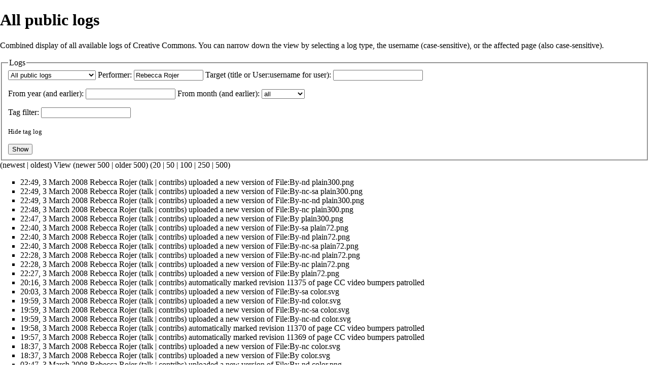

--- FILE ---
content_type: text/html; charset=UTF-8
request_url: https://wiki.creativecommons.org/index.php?title=Special:Log/Rebecca_Rojer&offset=20080303225004&limit=500&type=&user=Rebecca+Rojer&printable=yes&hide_tag_log=0
body_size: 25743
content:
<!DOCTYPE html>
<html class="client-nojs" lang="en" dir="ltr">
<head>
<meta charset="UTF-8"/><script type="text/javascript">(window.NREUM||(NREUM={})).init={ajax:{deny_list:["bam.nr-data.net"]},feature_flags:["soft_nav"]};(window.NREUM||(NREUM={})).loader_config={licenseKey:"051ab097ce",applicationID:"9295338",browserID:"9295343"};;/*! For license information please see nr-loader-rum-1.308.0.min.js.LICENSE.txt */
(()=>{var e,t,r={163:(e,t,r)=>{"use strict";r.d(t,{j:()=>E});var n=r(384),i=r(1741);var a=r(2555);r(860).K7.genericEvents;const s="experimental.resources",o="register",c=e=>{if(!e||"string"!=typeof e)return!1;try{document.createDocumentFragment().querySelector(e)}catch{return!1}return!0};var d=r(2614),u=r(944),l=r(8122);const f="[data-nr-mask]",g=e=>(0,l.a)(e,(()=>{const e={feature_flags:[],experimental:{allow_registered_children:!1,resources:!1},mask_selector:"*",block_selector:"[data-nr-block]",mask_input_options:{color:!1,date:!1,"datetime-local":!1,email:!1,month:!1,number:!1,range:!1,search:!1,tel:!1,text:!1,time:!1,url:!1,week:!1,textarea:!1,select:!1,password:!0}};return{ajax:{deny_list:void 0,block_internal:!0,enabled:!0,autoStart:!0},api:{get allow_registered_children(){return e.feature_flags.includes(o)||e.experimental.allow_registered_children},set allow_registered_children(t){e.experimental.allow_registered_children=t},duplicate_registered_data:!1},browser_consent_mode:{enabled:!1},distributed_tracing:{enabled:void 0,exclude_newrelic_header:void 0,cors_use_newrelic_header:void 0,cors_use_tracecontext_headers:void 0,allowed_origins:void 0},get feature_flags(){return e.feature_flags},set feature_flags(t){e.feature_flags=t},generic_events:{enabled:!0,autoStart:!0},harvest:{interval:30},jserrors:{enabled:!0,autoStart:!0},logging:{enabled:!0,autoStart:!0},metrics:{enabled:!0,autoStart:!0},obfuscate:void 0,page_action:{enabled:!0},page_view_event:{enabled:!0,autoStart:!0},page_view_timing:{enabled:!0,autoStart:!0},performance:{capture_marks:!1,capture_measures:!1,capture_detail:!0,resources:{get enabled(){return e.feature_flags.includes(s)||e.experimental.resources},set enabled(t){e.experimental.resources=t},asset_types:[],first_party_domains:[],ignore_newrelic:!0}},privacy:{cookies_enabled:!0},proxy:{assets:void 0,beacon:void 0},session:{expiresMs:d.wk,inactiveMs:d.BB},session_replay:{autoStart:!0,enabled:!1,preload:!1,sampling_rate:10,error_sampling_rate:100,collect_fonts:!1,inline_images:!1,fix_stylesheets:!0,mask_all_inputs:!0,get mask_text_selector(){return e.mask_selector},set mask_text_selector(t){c(t)?e.mask_selector="".concat(t,",").concat(f):""===t||null===t?e.mask_selector=f:(0,u.R)(5,t)},get block_class(){return"nr-block"},get ignore_class(){return"nr-ignore"},get mask_text_class(){return"nr-mask"},get block_selector(){return e.block_selector},set block_selector(t){c(t)?e.block_selector+=",".concat(t):""!==t&&(0,u.R)(6,t)},get mask_input_options(){return e.mask_input_options},set mask_input_options(t){t&&"object"==typeof t?e.mask_input_options={...t,password:!0}:(0,u.R)(7,t)}},session_trace:{enabled:!0,autoStart:!0},soft_navigations:{enabled:!0,autoStart:!0},spa:{enabled:!0,autoStart:!0},ssl:void 0,user_actions:{enabled:!0,elementAttributes:["id","className","tagName","type"]}}})());var p=r(6154),m=r(9324);let h=0;const v={buildEnv:m.F3,distMethod:m.Xs,version:m.xv,originTime:p.WN},b={consented:!1},y={appMetadata:{},get consented(){return this.session?.state?.consent||b.consented},set consented(e){b.consented=e},customTransaction:void 0,denyList:void 0,disabled:!1,harvester:void 0,isolatedBacklog:!1,isRecording:!1,loaderType:void 0,maxBytes:3e4,obfuscator:void 0,onerror:void 0,ptid:void 0,releaseIds:{},session:void 0,timeKeeper:void 0,registeredEntities:[],jsAttributesMetadata:{bytes:0},get harvestCount(){return++h}},_=e=>{const t=(0,l.a)(e,y),r=Object.keys(v).reduce((e,t)=>(e[t]={value:v[t],writable:!1,configurable:!0,enumerable:!0},e),{});return Object.defineProperties(t,r)};var w=r(5701);const x=e=>{const t=e.startsWith("http");e+="/",r.p=t?e:"https://"+e};var R=r(7836),k=r(3241);const A={accountID:void 0,trustKey:void 0,agentID:void 0,licenseKey:void 0,applicationID:void 0,xpid:void 0},S=e=>(0,l.a)(e,A),T=new Set;function E(e,t={},r,s){let{init:o,info:c,loader_config:d,runtime:u={},exposed:l=!0}=t;if(!c){const e=(0,n.pV)();o=e.init,c=e.info,d=e.loader_config}e.init=g(o||{}),e.loader_config=S(d||{}),c.jsAttributes??={},p.bv&&(c.jsAttributes.isWorker=!0),e.info=(0,a.D)(c);const f=e.init,m=[c.beacon,c.errorBeacon];T.has(e.agentIdentifier)||(f.proxy.assets&&(x(f.proxy.assets),m.push(f.proxy.assets)),f.proxy.beacon&&m.push(f.proxy.beacon),e.beacons=[...m],function(e){const t=(0,n.pV)();Object.getOwnPropertyNames(i.W.prototype).forEach(r=>{const n=i.W.prototype[r];if("function"!=typeof n||"constructor"===n)return;let a=t[r];e[r]&&!1!==e.exposed&&"micro-agent"!==e.runtime?.loaderType&&(t[r]=(...t)=>{const n=e[r](...t);return a?a(...t):n})})}(e),(0,n.US)("activatedFeatures",w.B)),u.denyList=[...f.ajax.deny_list||[],...f.ajax.block_internal?m:[]],u.ptid=e.agentIdentifier,u.loaderType=r,e.runtime=_(u),T.has(e.agentIdentifier)||(e.ee=R.ee.get(e.agentIdentifier),e.exposed=l,(0,k.W)({agentIdentifier:e.agentIdentifier,drained:!!w.B?.[e.agentIdentifier],type:"lifecycle",name:"initialize",feature:void 0,data:e.config})),T.add(e.agentIdentifier)}},384:(e,t,r)=>{"use strict";r.d(t,{NT:()=>s,US:()=>u,Zm:()=>o,bQ:()=>d,dV:()=>c,pV:()=>l});var n=r(6154),i=r(1863),a=r(1910);const s={beacon:"bam.nr-data.net",errorBeacon:"bam.nr-data.net"};function o(){return n.gm.NREUM||(n.gm.NREUM={}),void 0===n.gm.newrelic&&(n.gm.newrelic=n.gm.NREUM),n.gm.NREUM}function c(){let e=o();return e.o||(e.o={ST:n.gm.setTimeout,SI:n.gm.setImmediate||n.gm.setInterval,CT:n.gm.clearTimeout,XHR:n.gm.XMLHttpRequest,REQ:n.gm.Request,EV:n.gm.Event,PR:n.gm.Promise,MO:n.gm.MutationObserver,FETCH:n.gm.fetch,WS:n.gm.WebSocket},(0,a.i)(...Object.values(e.o))),e}function d(e,t){let r=o();r.initializedAgents??={},t.initializedAt={ms:(0,i.t)(),date:new Date},r.initializedAgents[e]=t}function u(e,t){o()[e]=t}function l(){return function(){let e=o();const t=e.info||{};e.info={beacon:s.beacon,errorBeacon:s.errorBeacon,...t}}(),function(){let e=o();const t=e.init||{};e.init={...t}}(),c(),function(){let e=o();const t=e.loader_config||{};e.loader_config={...t}}(),o()}},782:(e,t,r)=>{"use strict";r.d(t,{T:()=>n});const n=r(860).K7.pageViewTiming},860:(e,t,r)=>{"use strict";r.d(t,{$J:()=>u,K7:()=>c,P3:()=>d,XX:()=>i,Yy:()=>o,df:()=>a,qY:()=>n,v4:()=>s});const n="events",i="jserrors",a="browser/blobs",s="rum",o="browser/logs",c={ajax:"ajax",genericEvents:"generic_events",jserrors:i,logging:"logging",metrics:"metrics",pageAction:"page_action",pageViewEvent:"page_view_event",pageViewTiming:"page_view_timing",sessionReplay:"session_replay",sessionTrace:"session_trace",softNav:"soft_navigations",spa:"spa"},d={[c.pageViewEvent]:1,[c.pageViewTiming]:2,[c.metrics]:3,[c.jserrors]:4,[c.spa]:5,[c.ajax]:6,[c.sessionTrace]:7,[c.softNav]:8,[c.sessionReplay]:9,[c.logging]:10,[c.genericEvents]:11},u={[c.pageViewEvent]:s,[c.pageViewTiming]:n,[c.ajax]:n,[c.spa]:n,[c.softNav]:n,[c.metrics]:i,[c.jserrors]:i,[c.sessionTrace]:a,[c.sessionReplay]:a,[c.logging]:o,[c.genericEvents]:"ins"}},944:(e,t,r)=>{"use strict";r.d(t,{R:()=>i});var n=r(3241);function i(e,t){"function"==typeof console.debug&&(console.debug("New Relic Warning: https://github.com/newrelic/newrelic-browser-agent/blob/main/docs/warning-codes.md#".concat(e),t),(0,n.W)({agentIdentifier:null,drained:null,type:"data",name:"warn",feature:"warn",data:{code:e,secondary:t}}))}},1687:(e,t,r)=>{"use strict";r.d(t,{Ak:()=>d,Ze:()=>f,x3:()=>u});var n=r(3241),i=r(7836),a=r(3606),s=r(860),o=r(2646);const c={};function d(e,t){const r={staged:!1,priority:s.P3[t]||0};l(e),c[e].get(t)||c[e].set(t,r)}function u(e,t){e&&c[e]&&(c[e].get(t)&&c[e].delete(t),p(e,t,!1),c[e].size&&g(e))}function l(e){if(!e)throw new Error("agentIdentifier required");c[e]||(c[e]=new Map)}function f(e="",t="feature",r=!1){if(l(e),!e||!c[e].get(t)||r)return p(e,t);c[e].get(t).staged=!0,g(e)}function g(e){const t=Array.from(c[e]);t.every(([e,t])=>t.staged)&&(t.sort((e,t)=>e[1].priority-t[1].priority),t.forEach(([t])=>{c[e].delete(t),p(e,t)}))}function p(e,t,r=!0){const s=e?i.ee.get(e):i.ee,c=a.i.handlers;if(!s.aborted&&s.backlog&&c){if((0,n.W)({agentIdentifier:e,type:"lifecycle",name:"drain",feature:t}),r){const e=s.backlog[t],r=c[t];if(r){for(let t=0;e&&t<e.length;++t)m(e[t],r);Object.entries(r).forEach(([e,t])=>{Object.values(t||{}).forEach(t=>{t[0]?.on&&t[0]?.context()instanceof o.y&&t[0].on(e,t[1])})})}}s.isolatedBacklog||delete c[t],s.backlog[t]=null,s.emit("drain-"+t,[])}}function m(e,t){var r=e[1];Object.values(t[r]||{}).forEach(t=>{var r=e[0];if(t[0]===r){var n=t[1],i=e[3],a=e[2];n.apply(i,a)}})}},1738:(e,t,r)=>{"use strict";r.d(t,{U:()=>g,Y:()=>f});var n=r(3241),i=r(9908),a=r(1863),s=r(944),o=r(5701),c=r(3969),d=r(8362),u=r(860),l=r(4261);function f(e,t,r,a){const f=a||r;!f||f[e]&&f[e]!==d.d.prototype[e]||(f[e]=function(){(0,i.p)(c.xV,["API/"+e+"/called"],void 0,u.K7.metrics,r.ee),(0,n.W)({agentIdentifier:r.agentIdentifier,drained:!!o.B?.[r.agentIdentifier],type:"data",name:"api",feature:l.Pl+e,data:{}});try{return t.apply(this,arguments)}catch(e){(0,s.R)(23,e)}})}function g(e,t,r,n,s){const o=e.info;null===r?delete o.jsAttributes[t]:o.jsAttributes[t]=r,(s||null===r)&&(0,i.p)(l.Pl+n,[(0,a.t)(),t,r],void 0,"session",e.ee)}},1741:(e,t,r)=>{"use strict";r.d(t,{W:()=>a});var n=r(944),i=r(4261);class a{#e(e,...t){if(this[e]!==a.prototype[e])return this[e](...t);(0,n.R)(35,e)}addPageAction(e,t){return this.#e(i.hG,e,t)}register(e){return this.#e(i.eY,e)}recordCustomEvent(e,t){return this.#e(i.fF,e,t)}setPageViewName(e,t){return this.#e(i.Fw,e,t)}setCustomAttribute(e,t,r){return this.#e(i.cD,e,t,r)}noticeError(e,t){return this.#e(i.o5,e,t)}setUserId(e,t=!1){return this.#e(i.Dl,e,t)}setApplicationVersion(e){return this.#e(i.nb,e)}setErrorHandler(e){return this.#e(i.bt,e)}addRelease(e,t){return this.#e(i.k6,e,t)}log(e,t){return this.#e(i.$9,e,t)}start(){return this.#e(i.d3)}finished(e){return this.#e(i.BL,e)}recordReplay(){return this.#e(i.CH)}pauseReplay(){return this.#e(i.Tb)}addToTrace(e){return this.#e(i.U2,e)}setCurrentRouteName(e){return this.#e(i.PA,e)}interaction(e){return this.#e(i.dT,e)}wrapLogger(e,t,r){return this.#e(i.Wb,e,t,r)}measure(e,t){return this.#e(i.V1,e,t)}consent(e){return this.#e(i.Pv,e)}}},1863:(e,t,r)=>{"use strict";function n(){return Math.floor(performance.now())}r.d(t,{t:()=>n})},1910:(e,t,r)=>{"use strict";r.d(t,{i:()=>a});var n=r(944);const i=new Map;function a(...e){return e.every(e=>{if(i.has(e))return i.get(e);const t="function"==typeof e?e.toString():"",r=t.includes("[native code]"),a=t.includes("nrWrapper");return r||a||(0,n.R)(64,e?.name||t),i.set(e,r),r})}},2555:(e,t,r)=>{"use strict";r.d(t,{D:()=>o,f:()=>s});var n=r(384),i=r(8122);const a={beacon:n.NT.beacon,errorBeacon:n.NT.errorBeacon,licenseKey:void 0,applicationID:void 0,sa:void 0,queueTime:void 0,applicationTime:void 0,ttGuid:void 0,user:void 0,account:void 0,product:void 0,extra:void 0,jsAttributes:{},userAttributes:void 0,atts:void 0,transactionName:void 0,tNamePlain:void 0};function s(e){try{return!!e.licenseKey&&!!e.errorBeacon&&!!e.applicationID}catch(e){return!1}}const o=e=>(0,i.a)(e,a)},2614:(e,t,r)=>{"use strict";r.d(t,{BB:()=>s,H3:()=>n,g:()=>d,iL:()=>c,tS:()=>o,uh:()=>i,wk:()=>a});const n="NRBA",i="SESSION",a=144e5,s=18e5,o={STARTED:"session-started",PAUSE:"session-pause",RESET:"session-reset",RESUME:"session-resume",UPDATE:"session-update"},c={SAME_TAB:"same-tab",CROSS_TAB:"cross-tab"},d={OFF:0,FULL:1,ERROR:2}},2646:(e,t,r)=>{"use strict";r.d(t,{y:()=>n});class n{constructor(e){this.contextId=e}}},2843:(e,t,r)=>{"use strict";r.d(t,{G:()=>a,u:()=>i});var n=r(3878);function i(e,t=!1,r,i){(0,n.DD)("visibilitychange",function(){if(t)return void("hidden"===document.visibilityState&&e());e(document.visibilityState)},r,i)}function a(e,t,r){(0,n.sp)("pagehide",e,t,r)}},3241:(e,t,r)=>{"use strict";r.d(t,{W:()=>a});var n=r(6154);const i="newrelic";function a(e={}){try{n.gm.dispatchEvent(new CustomEvent(i,{detail:e}))}catch(e){}}},3606:(e,t,r)=>{"use strict";r.d(t,{i:()=>a});var n=r(9908);a.on=s;var i=a.handlers={};function a(e,t,r,a){s(a||n.d,i,e,t,r)}function s(e,t,r,i,a){a||(a="feature"),e||(e=n.d);var s=t[a]=t[a]||{};(s[r]=s[r]||[]).push([e,i])}},3878:(e,t,r)=>{"use strict";function n(e,t){return{capture:e,passive:!1,signal:t}}function i(e,t,r=!1,i){window.addEventListener(e,t,n(r,i))}function a(e,t,r=!1,i){document.addEventListener(e,t,n(r,i))}r.d(t,{DD:()=>a,jT:()=>n,sp:()=>i})},3969:(e,t,r)=>{"use strict";r.d(t,{TZ:()=>n,XG:()=>o,rs:()=>i,xV:()=>s,z_:()=>a});const n=r(860).K7.metrics,i="sm",a="cm",s="storeSupportabilityMetrics",o="storeEventMetrics"},4234:(e,t,r)=>{"use strict";r.d(t,{W:()=>a});var n=r(7836),i=r(1687);class a{constructor(e,t){this.agentIdentifier=e,this.ee=n.ee.get(e),this.featureName=t,this.blocked=!1}deregisterDrain(){(0,i.x3)(this.agentIdentifier,this.featureName)}}},4261:(e,t,r)=>{"use strict";r.d(t,{$9:()=>d,BL:()=>o,CH:()=>g,Dl:()=>_,Fw:()=>y,PA:()=>h,Pl:()=>n,Pv:()=>k,Tb:()=>l,U2:()=>a,V1:()=>R,Wb:()=>x,bt:()=>b,cD:()=>v,d3:()=>w,dT:()=>c,eY:()=>p,fF:()=>f,hG:()=>i,k6:()=>s,nb:()=>m,o5:()=>u});const n="api-",i="addPageAction",a="addToTrace",s="addRelease",o="finished",c="interaction",d="log",u="noticeError",l="pauseReplay",f="recordCustomEvent",g="recordReplay",p="register",m="setApplicationVersion",h="setCurrentRouteName",v="setCustomAttribute",b="setErrorHandler",y="setPageViewName",_="setUserId",w="start",x="wrapLogger",R="measure",k="consent"},5289:(e,t,r)=>{"use strict";r.d(t,{GG:()=>s,Qr:()=>c,sB:()=>o});var n=r(3878),i=r(6389);function a(){return"undefined"==typeof document||"complete"===document.readyState}function s(e,t){if(a())return e();const r=(0,i.J)(e),s=setInterval(()=>{a()&&(clearInterval(s),r())},500);(0,n.sp)("load",r,t)}function o(e){if(a())return e();(0,n.DD)("DOMContentLoaded",e)}function c(e){if(a())return e();(0,n.sp)("popstate",e)}},5607:(e,t,r)=>{"use strict";r.d(t,{W:()=>n});const n=(0,r(9566).bz)()},5701:(e,t,r)=>{"use strict";r.d(t,{B:()=>a,t:()=>s});var n=r(3241);const i=new Set,a={};function s(e,t){const r=t.agentIdentifier;a[r]??={},e&&"object"==typeof e&&(i.has(r)||(t.ee.emit("rumresp",[e]),a[r]=e,i.add(r),(0,n.W)({agentIdentifier:r,loaded:!0,drained:!0,type:"lifecycle",name:"load",feature:void 0,data:e})))}},6154:(e,t,r)=>{"use strict";r.d(t,{OF:()=>c,RI:()=>i,WN:()=>u,bv:()=>a,eN:()=>l,gm:()=>s,mw:()=>o,sb:()=>d});var n=r(1863);const i="undefined"!=typeof window&&!!window.document,a="undefined"!=typeof WorkerGlobalScope&&("undefined"!=typeof self&&self instanceof WorkerGlobalScope&&self.navigator instanceof WorkerNavigator||"undefined"!=typeof globalThis&&globalThis instanceof WorkerGlobalScope&&globalThis.navigator instanceof WorkerNavigator),s=i?window:"undefined"!=typeof WorkerGlobalScope&&("undefined"!=typeof self&&self instanceof WorkerGlobalScope&&self||"undefined"!=typeof globalThis&&globalThis instanceof WorkerGlobalScope&&globalThis),o=Boolean("hidden"===s?.document?.visibilityState),c=/iPad|iPhone|iPod/.test(s.navigator?.userAgent),d=c&&"undefined"==typeof SharedWorker,u=((()=>{const e=s.navigator?.userAgent?.match(/Firefox[/\s](\d+\.\d+)/);Array.isArray(e)&&e.length>=2&&e[1]})(),Date.now()-(0,n.t)()),l=()=>"undefined"!=typeof PerformanceNavigationTiming&&s?.performance?.getEntriesByType("navigation")?.[0]?.responseStart},6389:(e,t,r)=>{"use strict";function n(e,t=500,r={}){const n=r?.leading||!1;let i;return(...r)=>{n&&void 0===i&&(e.apply(this,r),i=setTimeout(()=>{i=clearTimeout(i)},t)),n||(clearTimeout(i),i=setTimeout(()=>{e.apply(this,r)},t))}}function i(e){let t=!1;return(...r)=>{t||(t=!0,e.apply(this,r))}}r.d(t,{J:()=>i,s:()=>n})},6630:(e,t,r)=>{"use strict";r.d(t,{T:()=>n});const n=r(860).K7.pageViewEvent},7699:(e,t,r)=>{"use strict";r.d(t,{It:()=>a,KC:()=>o,No:()=>i,qh:()=>s});var n=r(860);const i=16e3,a=1e6,s="SESSION_ERROR",o={[n.K7.logging]:!0,[n.K7.genericEvents]:!1,[n.K7.jserrors]:!1,[n.K7.ajax]:!1}},7836:(e,t,r)=>{"use strict";r.d(t,{P:()=>o,ee:()=>c});var n=r(384),i=r(8990),a=r(2646),s=r(5607);const o="nr@context:".concat(s.W),c=function e(t,r){var n={},s={},u={},l=!1;try{l=16===r.length&&d.initializedAgents?.[r]?.runtime.isolatedBacklog}catch(e){}var f={on:p,addEventListener:p,removeEventListener:function(e,t){var r=n[e];if(!r)return;for(var i=0;i<r.length;i++)r[i]===t&&r.splice(i,1)},emit:function(e,r,n,i,a){!1!==a&&(a=!0);if(c.aborted&&!i)return;t&&a&&t.emit(e,r,n);var o=g(n);m(e).forEach(e=>{e.apply(o,r)});var d=v()[s[e]];d&&d.push([f,e,r,o]);return o},get:h,listeners:m,context:g,buffer:function(e,t){const r=v();if(t=t||"feature",f.aborted)return;Object.entries(e||{}).forEach(([e,n])=>{s[n]=t,t in r||(r[t]=[])})},abort:function(){f._aborted=!0,Object.keys(f.backlog).forEach(e=>{delete f.backlog[e]})},isBuffering:function(e){return!!v()[s[e]]},debugId:r,backlog:l?{}:t&&"object"==typeof t.backlog?t.backlog:{},isolatedBacklog:l};return Object.defineProperty(f,"aborted",{get:()=>{let e=f._aborted||!1;return e||(t&&(e=t.aborted),e)}}),f;function g(e){return e&&e instanceof a.y?e:e?(0,i.I)(e,o,()=>new a.y(o)):new a.y(o)}function p(e,t){n[e]=m(e).concat(t)}function m(e){return n[e]||[]}function h(t){return u[t]=u[t]||e(f,t)}function v(){return f.backlog}}(void 0,"globalEE"),d=(0,n.Zm)();d.ee||(d.ee=c)},8122:(e,t,r)=>{"use strict";r.d(t,{a:()=>i});var n=r(944);function i(e,t){try{if(!e||"object"!=typeof e)return(0,n.R)(3);if(!t||"object"!=typeof t)return(0,n.R)(4);const r=Object.create(Object.getPrototypeOf(t),Object.getOwnPropertyDescriptors(t)),a=0===Object.keys(r).length?e:r;for(let s in a)if(void 0!==e[s])try{if(null===e[s]){r[s]=null;continue}Array.isArray(e[s])&&Array.isArray(t[s])?r[s]=Array.from(new Set([...e[s],...t[s]])):"object"==typeof e[s]&&"object"==typeof t[s]?r[s]=i(e[s],t[s]):r[s]=e[s]}catch(e){r[s]||(0,n.R)(1,e)}return r}catch(e){(0,n.R)(2,e)}}},8362:(e,t,r)=>{"use strict";r.d(t,{d:()=>a});var n=r(9566),i=r(1741);class a extends i.W{agentIdentifier=(0,n.LA)(16)}},8374:(e,t,r)=>{r.nc=(()=>{try{return document?.currentScript?.nonce}catch(e){}return""})()},8990:(e,t,r)=>{"use strict";r.d(t,{I:()=>i});var n=Object.prototype.hasOwnProperty;function i(e,t,r){if(n.call(e,t))return e[t];var i=r();if(Object.defineProperty&&Object.keys)try{return Object.defineProperty(e,t,{value:i,writable:!0,enumerable:!1}),i}catch(e){}return e[t]=i,i}},9324:(e,t,r)=>{"use strict";r.d(t,{F3:()=>i,Xs:()=>a,xv:()=>n});const n="1.308.0",i="PROD",a="CDN"},9566:(e,t,r)=>{"use strict";r.d(t,{LA:()=>o,bz:()=>s});var n=r(6154);const i="xxxxxxxx-xxxx-4xxx-yxxx-xxxxxxxxxxxx";function a(e,t){return e?15&e[t]:16*Math.random()|0}function s(){const e=n.gm?.crypto||n.gm?.msCrypto;let t,r=0;return e&&e.getRandomValues&&(t=e.getRandomValues(new Uint8Array(30))),i.split("").map(e=>"x"===e?a(t,r++).toString(16):"y"===e?(3&a()|8).toString(16):e).join("")}function o(e){const t=n.gm?.crypto||n.gm?.msCrypto;let r,i=0;t&&t.getRandomValues&&(r=t.getRandomValues(new Uint8Array(e)));const s=[];for(var o=0;o<e;o++)s.push(a(r,i++).toString(16));return s.join("")}},9908:(e,t,r)=>{"use strict";r.d(t,{d:()=>n,p:()=>i});var n=r(7836).ee.get("handle");function i(e,t,r,i,a){a?(a.buffer([e],i),a.emit(e,t,r)):(n.buffer([e],i),n.emit(e,t,r))}}},n={};function i(e){var t=n[e];if(void 0!==t)return t.exports;var a=n[e]={exports:{}};return r[e](a,a.exports,i),a.exports}i.m=r,i.d=(e,t)=>{for(var r in t)i.o(t,r)&&!i.o(e,r)&&Object.defineProperty(e,r,{enumerable:!0,get:t[r]})},i.f={},i.e=e=>Promise.all(Object.keys(i.f).reduce((t,r)=>(i.f[r](e,t),t),[])),i.u=e=>"nr-rum-1.308.0.min.js",i.o=(e,t)=>Object.prototype.hasOwnProperty.call(e,t),e={},t="NRBA-1.308.0.PROD:",i.l=(r,n,a,s)=>{if(e[r])e[r].push(n);else{var o,c;if(void 0!==a)for(var d=document.getElementsByTagName("script"),u=0;u<d.length;u++){var l=d[u];if(l.getAttribute("src")==r||l.getAttribute("data-webpack")==t+a){o=l;break}}if(!o){c=!0;var f={296:"sha512-+MIMDsOcckGXa1EdWHqFNv7P+JUkd5kQwCBr3KE6uCvnsBNUrdSt4a/3/L4j4TxtnaMNjHpza2/erNQbpacJQA=="};(o=document.createElement("script")).charset="utf-8",i.nc&&o.setAttribute("nonce",i.nc),o.setAttribute("data-webpack",t+a),o.src=r,0!==o.src.indexOf(window.location.origin+"/")&&(o.crossOrigin="anonymous"),f[s]&&(o.integrity=f[s])}e[r]=[n];var g=(t,n)=>{o.onerror=o.onload=null,clearTimeout(p);var i=e[r];if(delete e[r],o.parentNode&&o.parentNode.removeChild(o),i&&i.forEach(e=>e(n)),t)return t(n)},p=setTimeout(g.bind(null,void 0,{type:"timeout",target:o}),12e4);o.onerror=g.bind(null,o.onerror),o.onload=g.bind(null,o.onload),c&&document.head.appendChild(o)}},i.r=e=>{"undefined"!=typeof Symbol&&Symbol.toStringTag&&Object.defineProperty(e,Symbol.toStringTag,{value:"Module"}),Object.defineProperty(e,"__esModule",{value:!0})},i.p="https://js-agent.newrelic.com/",(()=>{var e={374:0,840:0};i.f.j=(t,r)=>{var n=i.o(e,t)?e[t]:void 0;if(0!==n)if(n)r.push(n[2]);else{var a=new Promise((r,i)=>n=e[t]=[r,i]);r.push(n[2]=a);var s=i.p+i.u(t),o=new Error;i.l(s,r=>{if(i.o(e,t)&&(0!==(n=e[t])&&(e[t]=void 0),n)){var a=r&&("load"===r.type?"missing":r.type),s=r&&r.target&&r.target.src;o.message="Loading chunk "+t+" failed: ("+a+": "+s+")",o.name="ChunkLoadError",o.type=a,o.request=s,n[1](o)}},"chunk-"+t,t)}};var t=(t,r)=>{var n,a,[s,o,c]=r,d=0;if(s.some(t=>0!==e[t])){for(n in o)i.o(o,n)&&(i.m[n]=o[n]);if(c)c(i)}for(t&&t(r);d<s.length;d++)a=s[d],i.o(e,a)&&e[a]&&e[a][0](),e[a]=0},r=self["webpackChunk:NRBA-1.308.0.PROD"]=self["webpackChunk:NRBA-1.308.0.PROD"]||[];r.forEach(t.bind(null,0)),r.push=t.bind(null,r.push.bind(r))})(),(()=>{"use strict";i(8374);var e=i(8362),t=i(860);const r=Object.values(t.K7);var n=i(163);var a=i(9908),s=i(1863),o=i(4261),c=i(1738);var d=i(1687),u=i(4234),l=i(5289),f=i(6154),g=i(944),p=i(384);const m=e=>f.RI&&!0===e?.privacy.cookies_enabled;function h(e){return!!(0,p.dV)().o.MO&&m(e)&&!0===e?.session_trace.enabled}var v=i(6389),b=i(7699);class y extends u.W{constructor(e,t){super(e.agentIdentifier,t),this.agentRef=e,this.abortHandler=void 0,this.featAggregate=void 0,this.loadedSuccessfully=void 0,this.onAggregateImported=new Promise(e=>{this.loadedSuccessfully=e}),this.deferred=Promise.resolve(),!1===e.init[this.featureName].autoStart?this.deferred=new Promise((t,r)=>{this.ee.on("manual-start-all",(0,v.J)(()=>{(0,d.Ak)(e.agentIdentifier,this.featureName),t()}))}):(0,d.Ak)(e.agentIdentifier,t)}importAggregator(e,t,r={}){if(this.featAggregate)return;const n=async()=>{let n;await this.deferred;try{if(m(e.init)){const{setupAgentSession:t}=await i.e(296).then(i.bind(i,3305));n=t(e)}}catch(e){(0,g.R)(20,e),this.ee.emit("internal-error",[e]),(0,a.p)(b.qh,[e],void 0,this.featureName,this.ee)}try{if(!this.#t(this.featureName,n,e.init))return(0,d.Ze)(this.agentIdentifier,this.featureName),void this.loadedSuccessfully(!1);const{Aggregate:i}=await t();this.featAggregate=new i(e,r),e.runtime.harvester.initializedAggregates.push(this.featAggregate),this.loadedSuccessfully(!0)}catch(e){(0,g.R)(34,e),this.abortHandler?.(),(0,d.Ze)(this.agentIdentifier,this.featureName,!0),this.loadedSuccessfully(!1),this.ee&&this.ee.abort()}};f.RI?(0,l.GG)(()=>n(),!0):n()}#t(e,r,n){if(this.blocked)return!1;switch(e){case t.K7.sessionReplay:return h(n)&&!!r;case t.K7.sessionTrace:return!!r;default:return!0}}}var _=i(6630),w=i(2614),x=i(3241);class R extends y{static featureName=_.T;constructor(e){var t;super(e,_.T),this.setupInspectionEvents(e.agentIdentifier),t=e,(0,c.Y)(o.Fw,function(e,r){"string"==typeof e&&("/"!==e.charAt(0)&&(e="/"+e),t.runtime.customTransaction=(r||"http://custom.transaction")+e,(0,a.p)(o.Pl+o.Fw,[(0,s.t)()],void 0,void 0,t.ee))},t),this.importAggregator(e,()=>i.e(296).then(i.bind(i,3943)))}setupInspectionEvents(e){const t=(t,r)=>{t&&(0,x.W)({agentIdentifier:e,timeStamp:t.timeStamp,loaded:"complete"===t.target.readyState,type:"window",name:r,data:t.target.location+""})};(0,l.sB)(e=>{t(e,"DOMContentLoaded")}),(0,l.GG)(e=>{t(e,"load")}),(0,l.Qr)(e=>{t(e,"navigate")}),this.ee.on(w.tS.UPDATE,(t,r)=>{(0,x.W)({agentIdentifier:e,type:"lifecycle",name:"session",data:r})})}}class k extends e.d{constructor(e){var t;(super(),f.gm)?(this.features={},(0,p.bQ)(this.agentIdentifier,this),this.desiredFeatures=new Set(e.features||[]),this.desiredFeatures.add(R),(0,n.j)(this,e,e.loaderType||"agent"),t=this,(0,c.Y)(o.cD,function(e,r,n=!1){if("string"==typeof e){if(["string","number","boolean"].includes(typeof r)||null===r)return(0,c.U)(t,e,r,o.cD,n);(0,g.R)(40,typeof r)}else(0,g.R)(39,typeof e)},t),function(e){(0,c.Y)(o.Dl,function(t,r=!1){if("string"!=typeof t&&null!==t)return void(0,g.R)(41,typeof t);const n=e.info.jsAttributes["enduser.id"];r&&null!=n&&n!==t?(0,a.p)(o.Pl+"setUserIdAndResetSession",[t],void 0,"session",e.ee):(0,c.U)(e,"enduser.id",t,o.Dl,!0)},e)}(this),function(e){(0,c.Y)(o.nb,function(t){if("string"==typeof t||null===t)return(0,c.U)(e,"application.version",t,o.nb,!1);(0,g.R)(42,typeof t)},e)}(this),function(e){(0,c.Y)(o.d3,function(){e.ee.emit("manual-start-all")},e)}(this),function(e){(0,c.Y)(o.Pv,function(t=!0){if("boolean"==typeof t){if((0,a.p)(o.Pl+o.Pv,[t],void 0,"session",e.ee),e.runtime.consented=t,t){const t=e.features.page_view_event;t.onAggregateImported.then(e=>{const r=t.featAggregate;e&&!r.sentRum&&r.sendRum()})}}else(0,g.R)(65,typeof t)},e)}(this),this.run()):(0,g.R)(21)}get config(){return{info:this.info,init:this.init,loader_config:this.loader_config,runtime:this.runtime}}get api(){return this}run(){try{const e=function(e){const t={};return r.forEach(r=>{t[r]=!!e[r]?.enabled}),t}(this.init),n=[...this.desiredFeatures];n.sort((e,r)=>t.P3[e.featureName]-t.P3[r.featureName]),n.forEach(r=>{if(!e[r.featureName]&&r.featureName!==t.K7.pageViewEvent)return;if(r.featureName===t.K7.spa)return void(0,g.R)(67);const n=function(e){switch(e){case t.K7.ajax:return[t.K7.jserrors];case t.K7.sessionTrace:return[t.K7.ajax,t.K7.pageViewEvent];case t.K7.sessionReplay:return[t.K7.sessionTrace];case t.K7.pageViewTiming:return[t.K7.pageViewEvent];default:return[]}}(r.featureName).filter(e=>!(e in this.features));n.length>0&&(0,g.R)(36,{targetFeature:r.featureName,missingDependencies:n}),this.features[r.featureName]=new r(this)})}catch(e){(0,g.R)(22,e);for(const e in this.features)this.features[e].abortHandler?.();const t=(0,p.Zm)();delete t.initializedAgents[this.agentIdentifier]?.features,delete this.sharedAggregator;return t.ee.get(this.agentIdentifier).abort(),!1}}}var A=i(2843),S=i(782);class T extends y{static featureName=S.T;constructor(e){super(e,S.T),f.RI&&((0,A.u)(()=>(0,a.p)("docHidden",[(0,s.t)()],void 0,S.T,this.ee),!0),(0,A.G)(()=>(0,a.p)("winPagehide",[(0,s.t)()],void 0,S.T,this.ee)),this.importAggregator(e,()=>i.e(296).then(i.bind(i,2117))))}}var E=i(3969);class I extends y{static featureName=E.TZ;constructor(e){super(e,E.TZ),f.RI&&document.addEventListener("securitypolicyviolation",e=>{(0,a.p)(E.xV,["Generic/CSPViolation/Detected"],void 0,this.featureName,this.ee)}),this.importAggregator(e,()=>i.e(296).then(i.bind(i,9623)))}}new k({features:[R,T,I],loaderType:"lite"})})()})();</script>
<title>All public logs - Creative Commons</title>
<script>document.documentElement.className = document.documentElement.className.replace( /(^|\s)client-nojs(\s|$)/, "$1client-js$2" );</script>
<script>(window.RLQ=window.RLQ||[]).push(function(){mw.config.set({"wgCanonicalNamespace":"Special","wgCanonicalSpecialPageName":"Log","wgNamespaceNumber":-1,"wgPageName":"Special:Log/Rebecca_Rojer","wgTitle":"Log/Rebecca Rojer","wgCurRevisionId":0,"wgRevisionId":0,"wgArticleId":0,"wgIsArticle":false,"wgIsRedirect":false,"wgAction":"view","wgUserName":null,"wgUserGroups":["*"],"wgCategories":[],"wgBreakFrames":true,"wgPageContentLanguage":"en","wgPageContentModel":"wikitext","wgSeparatorTransformTable":["",""],"wgDigitTransformTable":["",""],"wgDefaultDateFormat":"dmy","wgMonthNames":["","January","February","March","April","May","June","July","August","September","October","November","December"],"wgMonthNamesShort":["","Jan","Feb","Mar","Apr","May","Jun","Jul","Aug","Sep","Oct","Nov","Dec"],"wgRelevantPageName":"Special:Log/Rebecca_Rojer","wgRelevantArticleId":0,"wgRequestId":"6ca902784b21e5dd8554e1ad","wgIsProbablyEditable":false,"wgRelevantPageIsProbablyEditable":false,"wgRelevantUserName":"Rebecca Rojer"});mw.loader.state({"site.styles":"ready","noscript":"ready","user.styles":"ready","user":"ready","user.options":"loading","user.tokens":"loading","mediawiki.helplink":"ready","mediawiki.legacy.shared":"ready","mediawiki.legacy.commonPrint":"ready","mediawiki.sectionAnchor":"ready","mediawiki.skinning.interface":"ready","skins.vector.styles":"ready"});mw.loader.implement("user.options@0bhc5ha",function($,jQuery,require,module){mw.user.options.set([]);});mw.loader.implement("user.tokens@0jp5kr8",function ( $, jQuery, require, module ) {
mw.user.tokens.set({"editToken":"+\\","patrolToken":"+\\","watchToken":"+\\","csrfToken":"+\\"});/*@nomin*/

});mw.loader.load(["mediawiki.userSuggest","site","mediawiki.page.startup","mediawiki.user","mediawiki.hidpi","mediawiki.page.ready","mediawiki.searchSuggest","skins.vector.js"]);});</script>
<link rel="stylesheet" href="/load.php?debug=false&amp;lang=en&amp;modules=mediawiki.helplink%2CsectionAnchor%7Cmediawiki.legacy.commonPrint%2Cshared%7Cmediawiki.skinning.interface%7Cskins.vector.styles&amp;only=styles&amp;printable=1&amp;skin=vector"/>
<script async="" src="/load.php?debug=false&amp;lang=en&amp;modules=startup&amp;only=scripts&amp;printable=1&amp;skin=vector"></script>
<meta name="ResourceLoaderDynamicStyles" content=""/>
<link rel="stylesheet" href="/load.php?debug=false&amp;lang=en&amp;modules=site.styles&amp;only=styles&amp;printable=1&amp;skin=vector"/>
<meta name="generator" content="MediaWiki 1.30.0"/>
<meta name="robots" content="noindex,nofollow"/>
<link rel="shortcut icon" href="/favicon.ico"/>
<link rel="search" type="application/opensearchdescription+xml" href="/opensearch_desc.php" title="Creative Commons (en)"/>
<link rel="EditURI" type="application/rsd+xml" href="https://wiki.creativecommons.org/api.php?action=rsd"/>
<link rel="license" href="https://creativecommons.org/licenses/by/4.0/"/>
<link rel="alternate" type="application/atom+xml" title="Creative Commons Atom feed" href="/index.php?title=Special:RecentChanges&amp;feed=atom"/>
<!--[if lt IE 9]><script src="/resources/lib/html5shiv/html5shiv.min.js?40bd4"></script><![endif]-->
</head>
<body class="mediawiki ltr sitedir-ltr mw-hide-empty-elt ns--1 ns-special mw-special-Log page-Special_Log_Rebecca_Rojer rootpage-Special_Log_Rebecca_Rojer skin-vector action-view">		<div id="mw-page-base" class="noprint"></div>
		<div id="mw-head-base" class="noprint"></div>
		<div id="content" class="mw-body" role="main">
			<a id="top"></a>

						<div class="mw-indicators mw-body-content">
<div id="mw-indicator-mw-helplink" class="mw-indicator"><a href="//www.mediawiki.org/wiki/Special:MyLanguage/Help:Log" target="_blank" class="mw-helplink">Help</a></div>
</div>
			<h1 id="firstHeading" class="firstHeading" lang="en">All public logs</h1>
									<div id="bodyContent" class="mw-body-content">
								<div id="contentSub"></div>
												<div id="jump-to-nav" class="mw-jump">
					Jump to:					<a href="#mw-head">navigation</a>, 					<a href="#p-search">search</a>
				</div>
				<div id="mw-content-text"><p>Combined display of all available logs of Creative Commons.
You can narrow down the view by selecting a log type, the username (case-sensitive), or the affected page (also case-sensitive).
</p><form action="/index.php" method="get"><fieldset>
<legend>Logs</legend>
<input type="hidden" value="Special:Log" name="title"/><select name="type"><option value="" selected="">All public logs</option>
<option value="block">Block log</option>
<option value="contentmodel">Content model change log</option>
<option value="delete">Deletion log</option>
<option value="import">Import log</option>
<option value="merge">Merge log</option>
<option value="move">Move log</option>
<option value="patrol">Patrol log</option>
<option value="protect">Protection log</option>
<option value="tag">Tag log</option>
<option value="managetags">Tag management log</option>
<option value="upload">Upload log</option>
<option value="newusers">User creation log</option>
<option value="usermerge">User merge log</option>
<option value="renameuser">User rename log</option>
<option value="rights">User rights log</option></select>
<span class="mw-input-with-label"><label for="mw-log-user" class="mw-autocomplete-user">Performer:</label>&#160;<input name="user" size="15" value="Rebecca Rojer" id="mw-log-user" class="mw-autocomplete-user" /></span>
<span class="mw-input-with-label"><label for="mw-log-page">Target (title or User:username for user):</label>&#160;<input name="page" size="20" value="" id="mw-log-page" /></span>

<p><label for="year">From year (and earlier):</label> <input id="year" maxlength="4" size="7" type="number" name="year"/> <label for="month">From month (and earlier):</label> <select name="month" id="month" class="mw-month-selector"><option value="-1">all</option>
<option value="1">January</option>
<option value="2">February</option>
<option value="3">March</option>
<option value="4">April</option>
<option value="5">May</option>
<option value="6">June</option>
<option value="7">July</option>
<option value="8">August</option>
<option value="9">September</option>
<option value="10">October</option>
<option value="11">November</option>
<option value="12">December</option></select></p><p><label for="tagfilter"><a href="/wiki/Special:Tags" title="Special:Tags">Tag</a> filter:</label>&#160;<input name="tagfilter" size="20" value="" class="mw-tagfilter-input mw-ui-input mw-ui-input-inline" id="tagfilter" /></p><p><small><a href="/index.php?title=Special:Log/Rebecca_Rojer&amp;type=&amp;user=Rebecca+Rojer&amp;printable=yes&amp;hide_tag_log=1" title="Special:Log/Rebecca Rojer">Hide</a> tag log</small><input type="hidden" value="0" name="hide_tag_log"/>
</p><p></p><input type="submit" value="Show"/>
</fieldset>
</form>(<a href="/index.php?title=Special:Log/Rebecca_Rojer&amp;limit=500&amp;type=&amp;user=Rebecca+Rojer&amp;printable=yes&amp;hide_tag_log=0" class="mw-firstlink" title="Special:Log/Rebecca Rojer">newest</a> | <a href="/index.php?title=Special:Log/Rebecca_Rojer&amp;dir=prev&amp;limit=500&amp;type=&amp;user=Rebecca+Rojer&amp;printable=yes&amp;hide_tag_log=0" class="mw-lastlink" title="Special:Log/Rebecca Rojer">oldest</a>) View (<a href="/index.php?title=Special:Log/Rebecca_Rojer&amp;dir=prev&amp;offset=20080303224952&amp;limit=500&amp;type=&amp;user=Rebecca+Rojer&amp;printable=yes&amp;hide_tag_log=0" class="mw-prevlink" title="Special:Log/Rebecca Rojer" rel="prev">newer 500</a>  |  <a href="/index.php?title=Special:Log/Rebecca_Rojer&amp;offset=20070709212728&amp;limit=500&amp;type=&amp;user=Rebecca+Rojer&amp;printable=yes&amp;hide_tag_log=0" class="mw-nextlink" title="Special:Log/Rebecca Rojer" rel="next">older 500</a>) (<a href="/index.php?title=Special:Log/Rebecca_Rojer&amp;offset=20080303225004&amp;limit=20&amp;type=&amp;user=Rebecca+Rojer&amp;printable=yes&amp;hide_tag_log=0" class="mw-numlink" title="Special:Log/Rebecca Rojer">20</a> | <a href="/index.php?title=Special:Log/Rebecca_Rojer&amp;offset=20080303225004&amp;limit=50&amp;type=&amp;user=Rebecca+Rojer&amp;printable=yes&amp;hide_tag_log=0" class="mw-numlink" title="Special:Log/Rebecca Rojer">50</a> | <a href="/index.php?title=Special:Log/Rebecca_Rojer&amp;offset=20080303225004&amp;limit=100&amp;type=&amp;user=Rebecca+Rojer&amp;printable=yes&amp;hide_tag_log=0" class="mw-numlink" title="Special:Log/Rebecca Rojer">100</a> | <a href="/index.php?title=Special:Log/Rebecca_Rojer&amp;offset=20080303225004&amp;limit=250&amp;type=&amp;user=Rebecca+Rojer&amp;printable=yes&amp;hide_tag_log=0" class="mw-numlink" title="Special:Log/Rebecca Rojer">250</a> | <a href="/index.php?title=Special:Log/Rebecca_Rojer&amp;offset=20080303225004&amp;limit=500&amp;type=&amp;user=Rebecca+Rojer&amp;printable=yes&amp;hide_tag_log=0" class="mw-numlink" title="Special:Log/Rebecca Rojer">500</a>)<ul>
<li data-mw-logid="5680" data-mw-logaction="upload/overwrite" class="mw-logline-upload"> 22:49, 3 March 2008 <a href="/wiki/User:Rebecca_Rojer" class="mw-userlink" title="User:Rebecca Rojer"><bdi>Rebecca Rojer</bdi></a> <span class="mw-usertoollinks">(<a href="/index.php?title=User_talk:Rebecca_Rojer&amp;action=edit&amp;redlink=1" class="new mw-usertoollinks-talk" title="User talk:Rebecca Rojer (page does not exist)">talk</a> | <a href="/wiki/Special:Contributions/Rebecca_Rojer" class="mw-usertoollinks-contribs" title="Special:Contributions/Rebecca Rojer">contribs</a>)</span> uploaded a new version of <a href="/wiki/File:By-nd_plain300.png" title="File:By-nd plain300.png">File:By-nd plain300.png</a>   </li>
<li data-mw-logid="5678" data-mw-logaction="upload/overwrite" class="mw-logline-upload"> 22:49, 3 March 2008 <a href="/wiki/User:Rebecca_Rojer" class="mw-userlink" title="User:Rebecca Rojer"><bdi>Rebecca Rojer</bdi></a> <span class="mw-usertoollinks">(<a href="/index.php?title=User_talk:Rebecca_Rojer&amp;action=edit&amp;redlink=1" class="new mw-usertoollinks-talk" title="User talk:Rebecca Rojer (page does not exist)">talk</a> | <a href="/wiki/Special:Contributions/Rebecca_Rojer" class="mw-usertoollinks-contribs" title="Special:Contributions/Rebecca Rojer">contribs</a>)</span> uploaded a new version of <a href="/wiki/File:By-nc-sa_plain300.png" title="File:By-nc-sa plain300.png">File:By-nc-sa plain300.png</a>   </li>
<li data-mw-logid="5677" data-mw-logaction="upload/overwrite" class="mw-logline-upload"> 22:49, 3 March 2008 <a href="/wiki/User:Rebecca_Rojer" class="mw-userlink" title="User:Rebecca Rojer"><bdi>Rebecca Rojer</bdi></a> <span class="mw-usertoollinks">(<a href="/index.php?title=User_talk:Rebecca_Rojer&amp;action=edit&amp;redlink=1" class="new mw-usertoollinks-talk" title="User talk:Rebecca Rojer (page does not exist)">talk</a> | <a href="/wiki/Special:Contributions/Rebecca_Rojer" class="mw-usertoollinks-contribs" title="Special:Contributions/Rebecca Rojer">contribs</a>)</span> uploaded a new version of <a href="/wiki/File:By-nc-nd_plain300.png" title="File:By-nc-nd plain300.png">File:By-nc-nd plain300.png</a>   </li>
<li data-mw-logid="5676" data-mw-logaction="upload/overwrite" class="mw-logline-upload"> 22:48, 3 March 2008 <a href="/wiki/User:Rebecca_Rojer" class="mw-userlink" title="User:Rebecca Rojer"><bdi>Rebecca Rojer</bdi></a> <span class="mw-usertoollinks">(<a href="/index.php?title=User_talk:Rebecca_Rojer&amp;action=edit&amp;redlink=1" class="new mw-usertoollinks-talk" title="User talk:Rebecca Rojer (page does not exist)">talk</a> | <a href="/wiki/Special:Contributions/Rebecca_Rojer" class="mw-usertoollinks-contribs" title="Special:Contributions/Rebecca Rojer">contribs</a>)</span> uploaded a new version of <a href="/wiki/File:By-nc_plain300.png" title="File:By-nc plain300.png">File:By-nc plain300.png</a>   </li>
<li data-mw-logid="5675" data-mw-logaction="upload/overwrite" class="mw-logline-upload"> 22:47, 3 March 2008 <a href="/wiki/User:Rebecca_Rojer" class="mw-userlink" title="User:Rebecca Rojer"><bdi>Rebecca Rojer</bdi></a> <span class="mw-usertoollinks">(<a href="/index.php?title=User_talk:Rebecca_Rojer&amp;action=edit&amp;redlink=1" class="new mw-usertoollinks-talk" title="User talk:Rebecca Rojer (page does not exist)">talk</a> | <a href="/wiki/Special:Contributions/Rebecca_Rojer" class="mw-usertoollinks-contribs" title="Special:Contributions/Rebecca Rojer">contribs</a>)</span> uploaded a new version of <a href="/wiki/File:By_plain300.png" title="File:By plain300.png">File:By plain300.png</a>   </li>
<li data-mw-logid="5673" data-mw-logaction="upload/overwrite" class="mw-logline-upload"> 22:40, 3 March 2008 <a href="/wiki/User:Rebecca_Rojer" class="mw-userlink" title="User:Rebecca Rojer"><bdi>Rebecca Rojer</bdi></a> <span class="mw-usertoollinks">(<a href="/index.php?title=User_talk:Rebecca_Rojer&amp;action=edit&amp;redlink=1" class="new mw-usertoollinks-talk" title="User talk:Rebecca Rojer (page does not exist)">talk</a> | <a href="/wiki/Special:Contributions/Rebecca_Rojer" class="mw-usertoollinks-contribs" title="Special:Contributions/Rebecca Rojer">contribs</a>)</span> uploaded a new version of <a href="/wiki/File:By-sa_plain72.png" title="File:By-sa plain72.png">File:By-sa plain72.png</a>   </li>
<li data-mw-logid="5672" data-mw-logaction="upload/overwrite" class="mw-logline-upload"> 22:40, 3 March 2008 <a href="/wiki/User:Rebecca_Rojer" class="mw-userlink" title="User:Rebecca Rojer"><bdi>Rebecca Rojer</bdi></a> <span class="mw-usertoollinks">(<a href="/index.php?title=User_talk:Rebecca_Rojer&amp;action=edit&amp;redlink=1" class="new mw-usertoollinks-talk" title="User talk:Rebecca Rojer (page does not exist)">talk</a> | <a href="/wiki/Special:Contributions/Rebecca_Rojer" class="mw-usertoollinks-contribs" title="Special:Contributions/Rebecca Rojer">contribs</a>)</span> uploaded a new version of <a href="/wiki/File:By-nd_plain72.png" title="File:By-nd plain72.png">File:By-nd plain72.png</a>   </li>
<li data-mw-logid="5671" data-mw-logaction="upload/overwrite" class="mw-logline-upload"> 22:40, 3 March 2008 <a href="/wiki/User:Rebecca_Rojer" class="mw-userlink" title="User:Rebecca Rojer"><bdi>Rebecca Rojer</bdi></a> <span class="mw-usertoollinks">(<a href="/index.php?title=User_talk:Rebecca_Rojer&amp;action=edit&amp;redlink=1" class="new mw-usertoollinks-talk" title="User talk:Rebecca Rojer (page does not exist)">talk</a> | <a href="/wiki/Special:Contributions/Rebecca_Rojer" class="mw-usertoollinks-contribs" title="Special:Contributions/Rebecca Rojer">contribs</a>)</span> uploaded a new version of <a href="/wiki/File:By-nc-sa_plain72.png" title="File:By-nc-sa plain72.png">File:By-nc-sa plain72.png</a>   </li>
<li data-mw-logid="5660" data-mw-logaction="upload/overwrite" class="mw-logline-upload"> 22:28, 3 March 2008 <a href="/wiki/User:Rebecca_Rojer" class="mw-userlink" title="User:Rebecca Rojer"><bdi>Rebecca Rojer</bdi></a> <span class="mw-usertoollinks">(<a href="/index.php?title=User_talk:Rebecca_Rojer&amp;action=edit&amp;redlink=1" class="new mw-usertoollinks-talk" title="User talk:Rebecca Rojer (page does not exist)">talk</a> | <a href="/wiki/Special:Contributions/Rebecca_Rojer" class="mw-usertoollinks-contribs" title="Special:Contributions/Rebecca Rojer">contribs</a>)</span> uploaded a new version of <a href="/wiki/File:By-nc-nd_plain72.png" title="File:By-nc-nd plain72.png">File:By-nc-nd plain72.png</a>   </li>
<li data-mw-logid="5659" data-mw-logaction="upload/overwrite" class="mw-logline-upload"> 22:28, 3 March 2008 <a href="/wiki/User:Rebecca_Rojer" class="mw-userlink" title="User:Rebecca Rojer"><bdi>Rebecca Rojer</bdi></a> <span class="mw-usertoollinks">(<a href="/index.php?title=User_talk:Rebecca_Rojer&amp;action=edit&amp;redlink=1" class="new mw-usertoollinks-talk" title="User talk:Rebecca Rojer (page does not exist)">talk</a> | <a href="/wiki/Special:Contributions/Rebecca_Rojer" class="mw-usertoollinks-contribs" title="Special:Contributions/Rebecca Rojer">contribs</a>)</span> uploaded a new version of <a href="/wiki/File:By-nc_plain72.png" title="File:By-nc plain72.png">File:By-nc plain72.png</a>   </li>
<li data-mw-logid="5658" data-mw-logaction="upload/overwrite" class="mw-logline-upload"> 22:27, 3 March 2008 <a href="/wiki/User:Rebecca_Rojer" class="mw-userlink" title="User:Rebecca Rojer"><bdi>Rebecca Rojer</bdi></a> <span class="mw-usertoollinks">(<a href="/index.php?title=User_talk:Rebecca_Rojer&amp;action=edit&amp;redlink=1" class="new mw-usertoollinks-talk" title="User talk:Rebecca Rojer (page does not exist)">talk</a> | <a href="/wiki/Special:Contributions/Rebecca_Rojer" class="mw-usertoollinks-contribs" title="Special:Contributions/Rebecca Rojer">contribs</a>)</span> uploaded a new version of <a href="/wiki/File:By_plain72.png" title="File:By plain72.png">File:By plain72.png</a>   </li>
<li data-mw-logid="5633" data-mw-logaction="patrol/patrol" class="mw-logline-patrol"> 20:16, 3 March 2008 <a href="/wiki/User:Rebecca_Rojer" class="mw-userlink" title="User:Rebecca Rojer"><bdi>Rebecca Rojer</bdi></a> <span class="mw-usertoollinks">(<a href="/index.php?title=User_talk:Rebecca_Rojer&amp;action=edit&amp;redlink=1" class="new mw-usertoollinks-talk" title="User talk:Rebecca Rojer (page does not exist)">talk</a> | <a href="/wiki/Special:Contributions/Rebecca_Rojer" class="mw-usertoollinks-contribs" title="Special:Contributions/Rebecca Rojer">contribs</a>)</span> automatically marked revision <a href="/index.php?title=CC_video_bumpers&amp;oldid=11375&amp;diff=prev" title="CC video bumpers">11375</a> of page <a href="/wiki/CC_video_bumpers" title="CC video bumpers">CC video bumpers</a> patrolled   </li>
<li data-mw-logid="5632" data-mw-logaction="upload/overwrite" class="mw-logline-upload"> 20:03, 3 March 2008 <a href="/wiki/User:Rebecca_Rojer" class="mw-userlink" title="User:Rebecca Rojer"><bdi>Rebecca Rojer</bdi></a> <span class="mw-usertoollinks">(<a href="/index.php?title=User_talk:Rebecca_Rojer&amp;action=edit&amp;redlink=1" class="new mw-usertoollinks-talk" title="User talk:Rebecca Rojer (page does not exist)">talk</a> | <a href="/wiki/Special:Contributions/Rebecca_Rojer" class="mw-usertoollinks-contribs" title="Special:Contributions/Rebecca Rojer">contribs</a>)</span> uploaded a new version of <a href="/wiki/File:By-sa_color.svg" title="File:By-sa color.svg">File:By-sa color.svg</a>   </li>
<li data-mw-logid="5631" data-mw-logaction="upload/overwrite" class="mw-logline-upload"> 19:59, 3 March 2008 <a href="/wiki/User:Rebecca_Rojer" class="mw-userlink" title="User:Rebecca Rojer"><bdi>Rebecca Rojer</bdi></a> <span class="mw-usertoollinks">(<a href="/index.php?title=User_talk:Rebecca_Rojer&amp;action=edit&amp;redlink=1" class="new mw-usertoollinks-talk" title="User talk:Rebecca Rojer (page does not exist)">talk</a> | <a href="/wiki/Special:Contributions/Rebecca_Rojer" class="mw-usertoollinks-contribs" title="Special:Contributions/Rebecca Rojer">contribs</a>)</span> uploaded a new version of <a href="/wiki/File:By-nd_color.svg" title="File:By-nd color.svg">File:By-nd color.svg</a>   </li>
<li data-mw-logid="5630" data-mw-logaction="upload/overwrite" class="mw-logline-upload"> 19:59, 3 March 2008 <a href="/wiki/User:Rebecca_Rojer" class="mw-userlink" title="User:Rebecca Rojer"><bdi>Rebecca Rojer</bdi></a> <span class="mw-usertoollinks">(<a href="/index.php?title=User_talk:Rebecca_Rojer&amp;action=edit&amp;redlink=1" class="new mw-usertoollinks-talk" title="User talk:Rebecca Rojer (page does not exist)">talk</a> | <a href="/wiki/Special:Contributions/Rebecca_Rojer" class="mw-usertoollinks-contribs" title="Special:Contributions/Rebecca Rojer">contribs</a>)</span> uploaded a new version of <a href="/wiki/File:By-nc-sa_color.svg" title="File:By-nc-sa color.svg">File:By-nc-sa color.svg</a>   </li>
<li data-mw-logid="5629" data-mw-logaction="upload/overwrite" class="mw-logline-upload"> 19:59, 3 March 2008 <a href="/wiki/User:Rebecca_Rojer" class="mw-userlink" title="User:Rebecca Rojer"><bdi>Rebecca Rojer</bdi></a> <span class="mw-usertoollinks">(<a href="/index.php?title=User_talk:Rebecca_Rojer&amp;action=edit&amp;redlink=1" class="new mw-usertoollinks-talk" title="User talk:Rebecca Rojer (page does not exist)">talk</a> | <a href="/wiki/Special:Contributions/Rebecca_Rojer" class="mw-usertoollinks-contribs" title="Special:Contributions/Rebecca Rojer">contribs</a>)</span> uploaded a new version of <a href="/wiki/File:By-nc-nd_color.svg" title="File:By-nc-nd color.svg">File:By-nc-nd color.svg</a>   </li>
<li data-mw-logid="5628" data-mw-logaction="patrol/patrol" class="mw-logline-patrol"> 19:58, 3 March 2008 <a href="/wiki/User:Rebecca_Rojer" class="mw-userlink" title="User:Rebecca Rojer"><bdi>Rebecca Rojer</bdi></a> <span class="mw-usertoollinks">(<a href="/index.php?title=User_talk:Rebecca_Rojer&amp;action=edit&amp;redlink=1" class="new mw-usertoollinks-talk" title="User talk:Rebecca Rojer (page does not exist)">talk</a> | <a href="/wiki/Special:Contributions/Rebecca_Rojer" class="mw-usertoollinks-contribs" title="Special:Contributions/Rebecca Rojer">contribs</a>)</span> automatically marked revision <a href="/index.php?title=CC_video_bumpers&amp;oldid=11370&amp;diff=prev" title="CC video bumpers">11370</a> of page <a href="/wiki/CC_video_bumpers" title="CC video bumpers">CC video bumpers</a> patrolled   </li>
<li data-mw-logid="5627" data-mw-logaction="patrol/patrol" class="mw-logline-patrol"> 19:57, 3 March 2008 <a href="/wiki/User:Rebecca_Rojer" class="mw-userlink" title="User:Rebecca Rojer"><bdi>Rebecca Rojer</bdi></a> <span class="mw-usertoollinks">(<a href="/index.php?title=User_talk:Rebecca_Rojer&amp;action=edit&amp;redlink=1" class="new mw-usertoollinks-talk" title="User talk:Rebecca Rojer (page does not exist)">talk</a> | <a href="/wiki/Special:Contributions/Rebecca_Rojer" class="mw-usertoollinks-contribs" title="Special:Contributions/Rebecca Rojer">contribs</a>)</span> automatically marked revision <a href="/index.php?title=CC_video_bumpers&amp;oldid=11369&amp;diff=prev" title="CC video bumpers">11369</a> of page <a href="/wiki/CC_video_bumpers" title="CC video bumpers">CC video bumpers</a> patrolled   </li>
<li data-mw-logid="5623" data-mw-logaction="upload/overwrite" class="mw-logline-upload"> 18:37, 3 March 2008 <a href="/wiki/User:Rebecca_Rojer" class="mw-userlink" title="User:Rebecca Rojer"><bdi>Rebecca Rojer</bdi></a> <span class="mw-usertoollinks">(<a href="/index.php?title=User_talk:Rebecca_Rojer&amp;action=edit&amp;redlink=1" class="new mw-usertoollinks-talk" title="User talk:Rebecca Rojer (page does not exist)">talk</a> | <a href="/wiki/Special:Contributions/Rebecca_Rojer" class="mw-usertoollinks-contribs" title="Special:Contributions/Rebecca Rojer">contribs</a>)</span> uploaded a new version of <a href="/wiki/File:By-nc_color.svg" title="File:By-nc color.svg">File:By-nc color.svg</a>   </li>
<li data-mw-logid="5621" data-mw-logaction="upload/overwrite" class="mw-logline-upload"> 18:37, 3 March 2008 <a href="/wiki/User:Rebecca_Rojer" class="mw-userlink" title="User:Rebecca Rojer"><bdi>Rebecca Rojer</bdi></a> <span class="mw-usertoollinks">(<a href="/index.php?title=User_talk:Rebecca_Rojer&amp;action=edit&amp;redlink=1" class="new mw-usertoollinks-talk" title="User talk:Rebecca Rojer (page does not exist)">talk</a> | <a href="/wiki/Special:Contributions/Rebecca_Rojer" class="mw-usertoollinks-contribs" title="Special:Contributions/Rebecca Rojer">contribs</a>)</span> uploaded a new version of <a href="/wiki/File:By_color.svg" title="File:By color.svg">File:By color.svg</a>   </li>
<li data-mw-logid="5613" data-mw-logaction="upload/overwrite" class="mw-logline-upload"> 03:47, 3 March 2008 <a href="/wiki/User:Rebecca_Rojer" class="mw-userlink" title="User:Rebecca Rojer"><bdi>Rebecca Rojer</bdi></a> <span class="mw-usertoollinks">(<a href="/index.php?title=User_talk:Rebecca_Rojer&amp;action=edit&amp;redlink=1" class="new mw-usertoollinks-talk" title="User talk:Rebecca Rojer (page does not exist)">talk</a> | <a href="/wiki/Special:Contributions/Rebecca_Rojer" class="mw-usertoollinks-contribs" title="Special:Contributions/Rebecca Rojer">contribs</a>)</span> uploaded a new version of <a href="/wiki/File:By-nd_color.png" title="File:By-nd color.png">File:By-nd color.png</a>   </li>
<li data-mw-logid="5612" data-mw-logaction="upload/overwrite" class="mw-logline-upload"> 03:47, 3 March 2008 <a href="/wiki/User:Rebecca_Rojer" class="mw-userlink" title="User:Rebecca Rojer"><bdi>Rebecca Rojer</bdi></a> <span class="mw-usertoollinks">(<a href="/index.php?title=User_talk:Rebecca_Rojer&amp;action=edit&amp;redlink=1" class="new mw-usertoollinks-talk" title="User talk:Rebecca Rojer (page does not exist)">talk</a> | <a href="/wiki/Special:Contributions/Rebecca_Rojer" class="mw-usertoollinks-contribs" title="Special:Contributions/Rebecca Rojer">contribs</a>)</span> uploaded a new version of <a href="/wiki/File:By-nc-sa_color.png" title="File:By-nc-sa color.png">File:By-nc-sa color.png</a>   </li>
<li data-mw-logid="5611" data-mw-logaction="upload/overwrite" class="mw-logline-upload"> 03:47, 3 March 2008 <a href="/wiki/User:Rebecca_Rojer" class="mw-userlink" title="User:Rebecca Rojer"><bdi>Rebecca Rojer</bdi></a> <span class="mw-usertoollinks">(<a href="/index.php?title=User_talk:Rebecca_Rojer&amp;action=edit&amp;redlink=1" class="new mw-usertoollinks-talk" title="User talk:Rebecca Rojer (page does not exist)">talk</a> | <a href="/wiki/Special:Contributions/Rebecca_Rojer" class="mw-usertoollinks-contribs" title="Special:Contributions/Rebecca Rojer">contribs</a>)</span> uploaded a new version of <a href="/wiki/File:By-nc-nd_color.png" title="File:By-nc-nd color.png">File:By-nc-nd color.png</a>   </li>
<li data-mw-logid="5610" data-mw-logaction="upload/overwrite" class="mw-logline-upload"> 03:46, 3 March 2008 <a href="/wiki/User:Rebecca_Rojer" class="mw-userlink" title="User:Rebecca Rojer"><bdi>Rebecca Rojer</bdi></a> <span class="mw-usertoollinks">(<a href="/index.php?title=User_talk:Rebecca_Rojer&amp;action=edit&amp;redlink=1" class="new mw-usertoollinks-talk" title="User talk:Rebecca Rojer (page does not exist)">talk</a> | <a href="/wiki/Special:Contributions/Rebecca_Rojer" class="mw-usertoollinks-contribs" title="Special:Contributions/Rebecca Rojer">contribs</a>)</span> uploaded a new version of <a href="/wiki/File:By-nc_color.png" title="File:By-nc color.png">File:By-nc color.png</a>   </li>
<li data-mw-logid="5609" data-mw-logaction="upload/overwrite" class="mw-logline-upload"> 03:46, 3 March 2008 <a href="/wiki/User:Rebecca_Rojer" class="mw-userlink" title="User:Rebecca Rojer"><bdi>Rebecca Rojer</bdi></a> <span class="mw-usertoollinks">(<a href="/index.php?title=User_talk:Rebecca_Rojer&amp;action=edit&amp;redlink=1" class="new mw-usertoollinks-talk" title="User talk:Rebecca Rojer (page does not exist)">talk</a> | <a href="/wiki/Special:Contributions/Rebecca_Rojer" class="mw-usertoollinks-contribs" title="Special:Contributions/Rebecca Rojer">contribs</a>)</span> uploaded a new version of <a href="/wiki/File:By_color.png" title="File:By color.png">File:By color.png</a>   </li>
<li data-mw-logid="5608" data-mw-logaction="upload/upload" class="mw-logline-upload"> 03:35, 3 March 2008 <a href="/wiki/User:Rebecca_Rojer" class="mw-userlink" title="User:Rebecca Rojer"><bdi>Rebecca Rojer</bdi></a> <span class="mw-usertoollinks">(<a href="/index.php?title=User_talk:Rebecca_Rojer&amp;action=edit&amp;redlink=1" class="new mw-usertoollinks-talk" title="User talk:Rebecca Rojer (page does not exist)">talk</a> | <a href="/wiki/Special:Contributions/Rebecca_Rojer" class="mw-usertoollinks-contribs" title="Special:Contributions/Rebecca Rojer">contribs</a>)</span> uploaded <a href="/wiki/File:By-sa_bw.svg" title="File:By-sa bw.svg">File:By-sa bw.svg</a>   </li>
<li data-mw-logid="5607" data-mw-logaction="upload/upload" class="mw-logline-upload"> 03:35, 3 March 2008 <a href="/wiki/User:Rebecca_Rojer" class="mw-userlink" title="User:Rebecca Rojer"><bdi>Rebecca Rojer</bdi></a> <span class="mw-usertoollinks">(<a href="/index.php?title=User_talk:Rebecca_Rojer&amp;action=edit&amp;redlink=1" class="new mw-usertoollinks-talk" title="User talk:Rebecca Rojer (page does not exist)">talk</a> | <a href="/wiki/Special:Contributions/Rebecca_Rojer" class="mw-usertoollinks-contribs" title="Special:Contributions/Rebecca Rojer">contribs</a>)</span> uploaded <a href="/wiki/File:By-nd_bw.svg" title="File:By-nd bw.svg">File:By-nd bw.svg</a>   </li>
<li data-mw-logid="5606" data-mw-logaction="upload/upload" class="mw-logline-upload"> 03:35, 3 March 2008 <a href="/wiki/User:Rebecca_Rojer" class="mw-userlink" title="User:Rebecca Rojer"><bdi>Rebecca Rojer</bdi></a> <span class="mw-usertoollinks">(<a href="/index.php?title=User_talk:Rebecca_Rojer&amp;action=edit&amp;redlink=1" class="new mw-usertoollinks-talk" title="User talk:Rebecca Rojer (page does not exist)">talk</a> | <a href="/wiki/Special:Contributions/Rebecca_Rojer" class="mw-usertoollinks-contribs" title="Special:Contributions/Rebecca Rojer">contribs</a>)</span> uploaded <a href="/wiki/File:By-nc-sa_bw.svg" title="File:By-nc-sa bw.svg">File:By-nc-sa bw.svg</a>   </li>
<li data-mw-logid="5605" data-mw-logaction="upload/upload" class="mw-logline-upload"> 03:35, 3 March 2008 <a href="/wiki/User:Rebecca_Rojer" class="mw-userlink" title="User:Rebecca Rojer"><bdi>Rebecca Rojer</bdi></a> <span class="mw-usertoollinks">(<a href="/index.php?title=User_talk:Rebecca_Rojer&amp;action=edit&amp;redlink=1" class="new mw-usertoollinks-talk" title="User talk:Rebecca Rojer (page does not exist)">talk</a> | <a href="/wiki/Special:Contributions/Rebecca_Rojer" class="mw-usertoollinks-contribs" title="Special:Contributions/Rebecca Rojer">contribs</a>)</span> uploaded <a href="/wiki/File:By-nc-nd_bw.svg" title="File:By-nc-nd bw.svg">File:By-nc-nd bw.svg</a>   </li>
<li data-mw-logid="5604" data-mw-logaction="upload/upload" class="mw-logline-upload"> 03:27, 3 March 2008 <a href="/wiki/User:Rebecca_Rojer" class="mw-userlink" title="User:Rebecca Rojer"><bdi>Rebecca Rojer</bdi></a> <span class="mw-usertoollinks">(<a href="/index.php?title=User_talk:Rebecca_Rojer&amp;action=edit&amp;redlink=1" class="new mw-usertoollinks-talk" title="User talk:Rebecca Rojer (page does not exist)">talk</a> | <a href="/wiki/Special:Contributions/Rebecca_Rojer" class="mw-usertoollinks-contribs" title="Special:Contributions/Rebecca Rojer">contribs</a>)</span> uploaded <a href="/wiki/File:By-nc_bw.svg" title="File:By-nc bw.svg">File:By-nc bw.svg</a>   </li>
<li data-mw-logid="5603" data-mw-logaction="upload/upload" class="mw-logline-upload"> 03:26, 3 March 2008 <a href="/wiki/User:Rebecca_Rojer" class="mw-userlink" title="User:Rebecca Rojer"><bdi>Rebecca Rojer</bdi></a> <span class="mw-usertoollinks">(<a href="/index.php?title=User_talk:Rebecca_Rojer&amp;action=edit&amp;redlink=1" class="new mw-usertoollinks-talk" title="User talk:Rebecca Rojer (page does not exist)">talk</a> | <a href="/wiki/Special:Contributions/Rebecca_Rojer" class="mw-usertoollinks-contribs" title="Special:Contributions/Rebecca Rojer">contribs</a>)</span> uploaded <a href="/wiki/File:By_bw.svg" title="File:By bw.svg">File:By bw.svg</a>   </li>
<li data-mw-logid="5602" data-mw-logaction="upload/overwrite" class="mw-logline-upload"> 03:26, 3 March 2008 <a href="/wiki/User:Rebecca_Rojer" class="mw-userlink" title="User:Rebecca Rojer"><bdi>Rebecca Rojer</bdi></a> <span class="mw-usertoollinks">(<a href="/index.php?title=User_talk:Rebecca_Rojer&amp;action=edit&amp;redlink=1" class="new mw-usertoollinks-talk" title="User talk:Rebecca Rojer (page does not exist)">talk</a> | <a href="/wiki/Special:Contributions/Rebecca_Rojer" class="mw-usertoollinks-contribs" title="Special:Contributions/Rebecca Rojer">contribs</a>)</span> uploaded a new version of <a href="/wiki/File:By-sa_bw.png" title="File:By-sa bw.png">File:By-sa bw.png</a>   </li>
<li data-mw-logid="5601" data-mw-logaction="upload/overwrite" class="mw-logline-upload"> 03:25, 3 March 2008 <a href="/wiki/User:Rebecca_Rojer" class="mw-userlink" title="User:Rebecca Rojer"><bdi>Rebecca Rojer</bdi></a> <span class="mw-usertoollinks">(<a href="/index.php?title=User_talk:Rebecca_Rojer&amp;action=edit&amp;redlink=1" class="new mw-usertoollinks-talk" title="User talk:Rebecca Rojer (page does not exist)">talk</a> | <a href="/wiki/Special:Contributions/Rebecca_Rojer" class="mw-usertoollinks-contribs" title="Special:Contributions/Rebecca Rojer">contribs</a>)</span> uploaded a new version of <a href="/wiki/File:By-nd_bw.png" title="File:By-nd bw.png">File:By-nd bw.png</a>   </li>
<li data-mw-logid="5600" data-mw-logaction="upload/overwrite" class="mw-logline-upload"> 03:25, 3 March 2008 <a href="/wiki/User:Rebecca_Rojer" class="mw-userlink" title="User:Rebecca Rojer"><bdi>Rebecca Rojer</bdi></a> <span class="mw-usertoollinks">(<a href="/index.php?title=User_talk:Rebecca_Rojer&amp;action=edit&amp;redlink=1" class="new mw-usertoollinks-talk" title="User talk:Rebecca Rojer (page does not exist)">talk</a> | <a href="/wiki/Special:Contributions/Rebecca_Rojer" class="mw-usertoollinks-contribs" title="Special:Contributions/Rebecca Rojer">contribs</a>)</span> uploaded a new version of <a href="/wiki/File:By-nc-sa_bw.png" title="File:By-nc-sa bw.png">File:By-nc-sa bw.png</a>   </li>
<li data-mw-logid="5599" data-mw-logaction="upload/overwrite" class="mw-logline-upload"> 03:25, 3 March 2008 <a href="/wiki/User:Rebecca_Rojer" class="mw-userlink" title="User:Rebecca Rojer"><bdi>Rebecca Rojer</bdi></a> <span class="mw-usertoollinks">(<a href="/index.php?title=User_talk:Rebecca_Rojer&amp;action=edit&amp;redlink=1" class="new mw-usertoollinks-talk" title="User talk:Rebecca Rojer (page does not exist)">talk</a> | <a href="/wiki/Special:Contributions/Rebecca_Rojer" class="mw-usertoollinks-contribs" title="Special:Contributions/Rebecca Rojer">contribs</a>)</span> uploaded a new version of <a href="/wiki/File:By-nc-nd_bw.png" title="File:By-nc-nd bw.png">File:By-nc-nd bw.png</a>   </li>
<li data-mw-logid="5598" data-mw-logaction="upload/overwrite" class="mw-logline-upload"> 03:24, 3 March 2008 <a href="/wiki/User:Rebecca_Rojer" class="mw-userlink" title="User:Rebecca Rojer"><bdi>Rebecca Rojer</bdi></a> <span class="mw-usertoollinks">(<a href="/index.php?title=User_talk:Rebecca_Rojer&amp;action=edit&amp;redlink=1" class="new mw-usertoollinks-talk" title="User talk:Rebecca Rojer (page does not exist)">talk</a> | <a href="/wiki/Special:Contributions/Rebecca_Rojer" class="mw-usertoollinks-contribs" title="Special:Contributions/Rebecca Rojer">contribs</a>)</span> uploaded a new version of <a href="/wiki/File:By-nc_bw.png" title="File:By-nc bw.png">File:By-nc bw.png</a>   </li>
<li data-mw-logid="5597" data-mw-logaction="upload/overwrite" class="mw-logline-upload"> 03:24, 3 March 2008 <a href="/wiki/User:Rebecca_Rojer" class="mw-userlink" title="User:Rebecca Rojer"><bdi>Rebecca Rojer</bdi></a> <span class="mw-usertoollinks">(<a href="/index.php?title=User_talk:Rebecca_Rojer&amp;action=edit&amp;redlink=1" class="new mw-usertoollinks-talk" title="User talk:Rebecca Rojer (page does not exist)">talk</a> | <a href="/wiki/Special:Contributions/Rebecca_Rojer" class="mw-usertoollinks-contribs" title="Special:Contributions/Rebecca Rojer">contribs</a>)</span> uploaded a new version of <a href="/wiki/File:By_bw.png" title="File:By bw.png">File:By bw.png</a>   </li>
<li data-mw-logid="5596" data-mw-logaction="patrol/patrol" class="mw-logline-patrol"> 01:13, 3 March 2008 <a href="/wiki/User:Rebecca_Rojer" class="mw-userlink" title="User:Rebecca Rojer"><bdi>Rebecca Rojer</bdi></a> <span class="mw-usertoollinks">(<a href="/index.php?title=User_talk:Rebecca_Rojer&amp;action=edit&amp;redlink=1" class="new mw-usertoollinks-talk" title="User talk:Rebecca Rojer (page does not exist)">talk</a> | <a href="/wiki/Special:Contributions/Rebecca_Rojer" class="mw-usertoollinks-contribs" title="Special:Contributions/Rebecca Rojer">contribs</a>)</span> automatically marked revision <a href="/index.php?title=Marking_Audio&amp;oldid=11338&amp;diff=prev" title="Marking Audio">11338</a> of page <a href="/wiki/Marking_Audio" title="Marking Audio">Marking Audio</a> patrolled   </li>
<li data-mw-logid="5595" data-mw-logaction="patrol/patrol" class="mw-logline-patrol"> 01:08, 3 March 2008 <a href="/wiki/User:Rebecca_Rojer" class="mw-userlink" title="User:Rebecca Rojer"><bdi>Rebecca Rojer</bdi></a> <span class="mw-usertoollinks">(<a href="/index.php?title=User_talk:Rebecca_Rojer&amp;action=edit&amp;redlink=1" class="new mw-usertoollinks-talk" title="User talk:Rebecca Rojer (page does not exist)">talk</a> | <a href="/wiki/Special:Contributions/Rebecca_Rojer" class="mw-usertoollinks-contribs" title="Special:Contributions/Rebecca Rojer">contribs</a>)</span> automatically marked revision <a href="/index.php?title=Marking_Video&amp;oldid=11337&amp;diff=prev" title="Marking Video">11337</a> of page <a href="/wiki/Marking_Video" title="Marking Video">Marking Video</a> patrolled   </li>
<li data-mw-logid="5594" data-mw-logaction="patrol/patrol" class="mw-logline-patrol"> 01:07, 3 March 2008 <a href="/wiki/User:Rebecca_Rojer" class="mw-userlink" title="User:Rebecca Rojer"><bdi>Rebecca Rojer</bdi></a> <span class="mw-usertoollinks">(<a href="/index.php?title=User_talk:Rebecca_Rojer&amp;action=edit&amp;redlink=1" class="new mw-usertoollinks-talk" title="User talk:Rebecca Rojer (page does not exist)">talk</a> | <a href="/wiki/Special:Contributions/Rebecca_Rojer" class="mw-usertoollinks-contribs" title="Special:Contributions/Rebecca Rojer">contribs</a>)</span> automatically marked revision <a href="/index.php?title=Marking_Video&amp;oldid=11336&amp;diff=prev" title="Marking Video">11336</a> of page <a href="/wiki/Marking_Video" title="Marking Video">Marking Video</a> patrolled   </li>
<li data-mw-logid="5593" data-mw-logaction="patrol/patrol" class="mw-logline-patrol"> 01:07, 3 March 2008 <a href="/wiki/User:Rebecca_Rojer" class="mw-userlink" title="User:Rebecca Rojer"><bdi>Rebecca Rojer</bdi></a> <span class="mw-usertoollinks">(<a href="/index.php?title=User_talk:Rebecca_Rojer&amp;action=edit&amp;redlink=1" class="new mw-usertoollinks-talk" title="User talk:Rebecca Rojer (page does not exist)">talk</a> | <a href="/wiki/Special:Contributions/Rebecca_Rojer" class="mw-usertoollinks-contribs" title="Special:Contributions/Rebecca Rojer">contribs</a>)</span> automatically marked revision <a href="/index.php?title=Marking_Video&amp;oldid=11335&amp;diff=prev" title="Marking Video">11335</a> of page <a href="/wiki/Marking_Video" title="Marking Video">Marking Video</a> patrolled   </li>
<li data-mw-logid="5592" data-mw-logaction="patrol/patrol" class="mw-logline-patrol"> 01:06, 3 March 2008 <a href="/wiki/User:Rebecca_Rojer" class="mw-userlink" title="User:Rebecca Rojer"><bdi>Rebecca Rojer</bdi></a> <span class="mw-usertoollinks">(<a href="/index.php?title=User_talk:Rebecca_Rojer&amp;action=edit&amp;redlink=1" class="new mw-usertoollinks-talk" title="User talk:Rebecca Rojer (page does not exist)">talk</a> | <a href="/wiki/Special:Contributions/Rebecca_Rojer" class="mw-usertoollinks-contribs" title="Special:Contributions/Rebecca Rojer">contribs</a>)</span> automatically marked revision <a href="/index.php?title=Marking_Video&amp;oldid=11334&amp;diff=prev" title="Marking Video">11334</a> of page <a href="/wiki/Marking_Video" title="Marking Video">Marking Video</a> patrolled   </li>
<li data-mw-logid="5591" data-mw-logaction="patrol/patrol" class="mw-logline-patrol"> 01:00, 3 March 2008 <a href="/wiki/User:Rebecca_Rojer" class="mw-userlink" title="User:Rebecca Rojer"><bdi>Rebecca Rojer</bdi></a> <span class="mw-usertoollinks">(<a href="/index.php?title=User_talk:Rebecca_Rojer&amp;action=edit&amp;redlink=1" class="new mw-usertoollinks-talk" title="User talk:Rebecca Rojer (page does not exist)">talk</a> | <a href="/wiki/Special:Contributions/Rebecca_Rojer" class="mw-usertoollinks-contribs" title="Special:Contributions/Rebecca Rojer">contribs</a>)</span> automatically marked revision <a href="/index.php?title=Marking_Audio&amp;oldid=11333&amp;diff=prev" title="Marking Audio">11333</a> of page <a href="/wiki/Marking_Audio" title="Marking Audio">Marking Audio</a> patrolled   </li>
<li data-mw-logid="5590" data-mw-logaction="patrol/patrol" class="mw-logline-patrol"> 00:59, 3 March 2008 <a href="/wiki/User:Rebecca_Rojer" class="mw-userlink" title="User:Rebecca Rojer"><bdi>Rebecca Rojer</bdi></a> <span class="mw-usertoollinks">(<a href="/index.php?title=User_talk:Rebecca_Rojer&amp;action=edit&amp;redlink=1" class="new mw-usertoollinks-talk" title="User talk:Rebecca Rojer (page does not exist)">talk</a> | <a href="/wiki/Special:Contributions/Rebecca_Rojer" class="mw-usertoollinks-contribs" title="Special:Contributions/Rebecca Rojer">contribs</a>)</span> automatically marked revision <a href="/index.php?title=Marking_Image&amp;oldid=11332&amp;diff=prev" title="Marking Image">11332</a> of page <a href="/wiki/Marking_Image" title="Marking Image">Marking Image</a> patrolled   </li>
<li data-mw-logid="5589" data-mw-logaction="patrol/patrol" class="mw-logline-patrol"> 00:59, 3 March 2008 <a href="/wiki/User:Rebecca_Rojer" class="mw-userlink" title="User:Rebecca Rojer"><bdi>Rebecca Rojer</bdi></a> <span class="mw-usertoollinks">(<a href="/index.php?title=User_talk:Rebecca_Rojer&amp;action=edit&amp;redlink=1" class="new mw-usertoollinks-talk" title="User talk:Rebecca Rojer (page does not exist)">talk</a> | <a href="/wiki/Special:Contributions/Rebecca_Rojer" class="mw-usertoollinks-contribs" title="Special:Contributions/Rebecca Rojer">contribs</a>)</span> automatically marked revision <a href="/index.php?title=Marking_Image&amp;oldid=11331&amp;diff=prev" title="Marking Image">11331</a> of page <a href="/wiki/Marking_Image" title="Marking Image">Marking Image</a> patrolled   </li>
<li data-mw-logid="5588" data-mw-logaction="patrol/patrol" class="mw-logline-patrol"> 00:54, 3 March 2008 <a href="/wiki/User:Rebecca_Rojer" class="mw-userlink" title="User:Rebecca Rojer"><bdi>Rebecca Rojer</bdi></a> <span class="mw-usertoollinks">(<a href="/index.php?title=User_talk:Rebecca_Rojer&amp;action=edit&amp;redlink=1" class="new mw-usertoollinks-talk" title="User talk:Rebecca Rojer (page does not exist)">talk</a> | <a href="/wiki/Special:Contributions/Rebecca_Rojer" class="mw-usertoollinks-contribs" title="Special:Contributions/Rebecca Rojer">contribs</a>)</span> automatically marked revision <a href="/index.php?title=Marking_Text&amp;oldid=11330&amp;diff=prev" title="Marking Text">11330</a> of page <a href="/wiki/Marking_Text" title="Marking Text">Marking Text</a> patrolled   </li>
<li data-mw-logid="5587" data-mw-logaction="patrol/patrol" class="mw-logline-patrol"> 00:53, 3 March 2008 <a href="/wiki/User:Rebecca_Rojer" class="mw-userlink" title="User:Rebecca Rojer"><bdi>Rebecca Rojer</bdi></a> <span class="mw-usertoollinks">(<a href="/index.php?title=User_talk:Rebecca_Rojer&amp;action=edit&amp;redlink=1" class="new mw-usertoollinks-talk" title="User talk:Rebecca Rojer (page does not exist)">talk</a> | <a href="/wiki/Special:Contributions/Rebecca_Rojer" class="mw-usertoollinks-contribs" title="Special:Contributions/Rebecca Rojer">contribs</a>)</span> automatically marked revision <a href="/index.php?title=Marking_Text&amp;oldid=11329&amp;diff=prev" title="Marking Text">11329</a> of page <a href="/wiki/Marking_Text" title="Marking Text">Marking Text</a> patrolled   </li>
<li data-mw-logid="5586" data-mw-logaction="patrol/patrol" class="mw-logline-patrol"> 00:52, 3 March 2008 <a href="/wiki/User:Rebecca_Rojer" class="mw-userlink" title="User:Rebecca Rojer"><bdi>Rebecca Rojer</bdi></a> <span class="mw-usertoollinks">(<a href="/index.php?title=User_talk:Rebecca_Rojer&amp;action=edit&amp;redlink=1" class="new mw-usertoollinks-talk" title="User talk:Rebecca Rojer (page does not exist)">talk</a> | <a href="/wiki/Special:Contributions/Rebecca_Rojer" class="mw-usertoollinks-contribs" title="Special:Contributions/Rebecca Rojer">contribs</a>)</span> automatically marked revision <a href="/index.php?title=Marking_Text&amp;oldid=11328&amp;diff=prev" title="Marking Text">11328</a> of page <a href="/wiki/Marking_Text" title="Marking Text">Marking Text</a> patrolled   </li>
<li data-mw-logid="5585" data-mw-logaction="patrol/patrol" class="mw-logline-patrol"> 00:52, 3 March 2008 <a href="/wiki/User:Rebecca_Rojer" class="mw-userlink" title="User:Rebecca Rojer"><bdi>Rebecca Rojer</bdi></a> <span class="mw-usertoollinks">(<a href="/index.php?title=User_talk:Rebecca_Rojer&amp;action=edit&amp;redlink=1" class="new mw-usertoollinks-talk" title="User talk:Rebecca Rojer (page does not exist)">talk</a> | <a href="/wiki/Special:Contributions/Rebecca_Rojer" class="mw-usertoollinks-contribs" title="Special:Contributions/Rebecca Rojer">contribs</a>)</span> automatically marked revision <a href="/index.php?title=Marking_Text&amp;oldid=11327&amp;diff=prev" title="Marking Text">11327</a> of page <a href="/wiki/Marking_Text" title="Marking Text">Marking Text</a> patrolled   </li>
<li data-mw-logid="5584" data-mw-logaction="patrol/patrol" class="mw-logline-patrol"> 00:01, 3 March 2008 <a href="/wiki/User:Rebecca_Rojer" class="mw-userlink" title="User:Rebecca Rojer"><bdi>Rebecca Rojer</bdi></a> <span class="mw-usertoollinks">(<a href="/index.php?title=User_talk:Rebecca_Rojer&amp;action=edit&amp;redlink=1" class="new mw-usertoollinks-talk" title="User talk:Rebecca Rojer (page does not exist)">talk</a> | <a href="/wiki/Special:Contributions/Rebecca_Rojer" class="mw-usertoollinks-contribs" title="Special:Contributions/Rebecca Rojer">contribs</a>)</span> automatically marked revision <a href="/index.php?title=Marking_Video&amp;oldid=11326&amp;diff=prev" title="Marking Video">11326</a> of page <a href="/wiki/Marking_Video" title="Marking Video">Marking Video</a> patrolled   </li>
<li data-mw-logid="5583" data-mw-logaction="patrol/patrol" class="mw-logline-patrol"> 00:00, 3 March 2008 <a href="/wiki/User:Rebecca_Rojer" class="mw-userlink" title="User:Rebecca Rojer"><bdi>Rebecca Rojer</bdi></a> <span class="mw-usertoollinks">(<a href="/index.php?title=User_talk:Rebecca_Rojer&amp;action=edit&amp;redlink=1" class="new mw-usertoollinks-talk" title="User talk:Rebecca Rojer (page does not exist)">talk</a> | <a href="/wiki/Special:Contributions/Rebecca_Rojer" class="mw-usertoollinks-contribs" title="Special:Contributions/Rebecca Rojer">contribs</a>)</span> automatically marked revision <a href="/index.php?title=Marking_Video&amp;oldid=11325&amp;diff=prev" title="Marking Video">11325</a> of page <a href="/wiki/Marking_Video" title="Marking Video">Marking Video</a> patrolled   </li>
<li data-mw-logid="5582" data-mw-logaction="patrol/patrol" class="mw-logline-patrol"> 00:00, 3 March 2008 <a href="/wiki/User:Rebecca_Rojer" class="mw-userlink" title="User:Rebecca Rojer"><bdi>Rebecca Rojer</bdi></a> <span class="mw-usertoollinks">(<a href="/index.php?title=User_talk:Rebecca_Rojer&amp;action=edit&amp;redlink=1" class="new mw-usertoollinks-talk" title="User talk:Rebecca Rojer (page does not exist)">talk</a> | <a href="/wiki/Special:Contributions/Rebecca_Rojer" class="mw-usertoollinks-contribs" title="Special:Contributions/Rebecca Rojer">contribs</a>)</span> automatically marked revision <a href="/index.php?title=Marking_Video&amp;oldid=11324&amp;diff=prev" title="Marking Video">11324</a> of page <a href="/wiki/Marking_Video" title="Marking Video">Marking Video</a> patrolled   </li>
<li data-mw-logid="5581" data-mw-logaction="move/move_redir" class="mw-logline-move"> 23:58, 2 March 2008 <a href="/wiki/User:Rebecca_Rojer" class="mw-userlink" title="User:Rebecca Rojer"><bdi>Rebecca Rojer</bdi></a> <span class="mw-usertoollinks">(<a href="/index.php?title=User_talk:Rebecca_Rojer&amp;action=edit&amp;redlink=1" class="new mw-usertoollinks-talk" title="User talk:Rebecca Rojer (page does not exist)">talk</a> | <a href="/wiki/Special:Contributions/Rebecca_Rojer" class="mw-usertoollinks-contribs" title="Special:Contributions/Rebecca Rojer">contribs</a>)</span> moved page <a href="/index.php?title=CC_Markers&amp;redirect=no" class="mw-redirect" title="CC Markers">CC Markers</a> to <a href="/wiki/CC_markers" title="CC markers">CC markers</a> over redirect   </li>
<li data-mw-logid="5580" data-mw-logaction="patrol/patrol" class="mw-logline-patrol"> 23:57, 2 March 2008 <a href="/wiki/User:Rebecca_Rojer" class="mw-userlink" title="User:Rebecca Rojer"><bdi>Rebecca Rojer</bdi></a> <span class="mw-usertoollinks">(<a href="/index.php?title=User_talk:Rebecca_Rojer&amp;action=edit&amp;redlink=1" class="new mw-usertoollinks-talk" title="User talk:Rebecca Rojer (page does not exist)">talk</a> | <a href="/wiki/Special:Contributions/Rebecca_Rojer" class="mw-usertoollinks-contribs" title="Special:Contributions/Rebecca Rojer">contribs</a>)</span> automatically marked revision <a href="/index.php?title=Marking_Video&amp;oldid=11321&amp;diff=prev" title="Marking Video">11321</a> of page <a href="/wiki/Marking_Video" title="Marking Video">Marking Video</a> patrolled   </li>
<li data-mw-logid="5579" data-mw-logaction="patrol/patrol" class="mw-logline-patrol"> 23:37, 2 March 2008 <a href="/wiki/User:Rebecca_Rojer" class="mw-userlink" title="User:Rebecca Rojer"><bdi>Rebecca Rojer</bdi></a> <span class="mw-usertoollinks">(<a href="/index.php?title=User_talk:Rebecca_Rojer&amp;action=edit&amp;redlink=1" class="new mw-usertoollinks-talk" title="User talk:Rebecca Rojer (page does not exist)">talk</a> | <a href="/wiki/Special:Contributions/Rebecca_Rojer" class="mw-usertoollinks-contribs" title="Special:Contributions/Rebecca Rojer">contribs</a>)</span> automatically marked revision <a href="/index.php?title=Marking_Video&amp;oldid=11320&amp;diff=prev" title="Marking Video">11320</a> of page <a href="/wiki/Marking_Video" title="Marking Video">Marking Video</a> patrolled   </li>
<li data-mw-logid="5578" data-mw-logaction="patrol/patrol" class="mw-logline-patrol"> 23:36, 2 March 2008 <a href="/wiki/User:Rebecca_Rojer" class="mw-userlink" title="User:Rebecca Rojer"><bdi>Rebecca Rojer</bdi></a> <span class="mw-usertoollinks">(<a href="/index.php?title=User_talk:Rebecca_Rojer&amp;action=edit&amp;redlink=1" class="new mw-usertoollinks-talk" title="User talk:Rebecca Rojer (page does not exist)">talk</a> | <a href="/wiki/Special:Contributions/Rebecca_Rojer" class="mw-usertoollinks-contribs" title="Special:Contributions/Rebecca Rojer">contribs</a>)</span> automatically marked revision <a href="/index.php?title=Marking_Audio&amp;oldid=11319&amp;diff=prev" title="Marking Audio">11319</a> of page <a href="/wiki/Marking_Audio" title="Marking Audio">Marking Audio</a> patrolled   </li>
<li data-mw-logid="5577" data-mw-logaction="patrol/patrol" class="mw-logline-patrol"> 23:33, 2 March 2008 <a href="/wiki/User:Rebecca_Rojer" class="mw-userlink" title="User:Rebecca Rojer"><bdi>Rebecca Rojer</bdi></a> <span class="mw-usertoollinks">(<a href="/index.php?title=User_talk:Rebecca_Rojer&amp;action=edit&amp;redlink=1" class="new mw-usertoollinks-talk" title="User talk:Rebecca Rojer (page does not exist)">talk</a> | <a href="/wiki/Special:Contributions/Rebecca_Rojer" class="mw-usertoollinks-contribs" title="Special:Contributions/Rebecca Rojer">contribs</a>)</span> automatically marked revision <a href="/index.php?title=Marking_Video&amp;oldid=11318&amp;diff=prev" title="Marking Video">11318</a> of page <a href="/wiki/Marking_Video" title="Marking Video">Marking Video</a> patrolled   </li>
<li data-mw-logid="5576" data-mw-logaction="patrol/patrol" class="mw-logline-patrol"> 23:32, 2 March 2008 <a href="/wiki/User:Rebecca_Rojer" class="mw-userlink" title="User:Rebecca Rojer"><bdi>Rebecca Rojer</bdi></a> <span class="mw-usertoollinks">(<a href="/index.php?title=User_talk:Rebecca_Rojer&amp;action=edit&amp;redlink=1" class="new mw-usertoollinks-talk" title="User talk:Rebecca Rojer (page does not exist)">talk</a> | <a href="/wiki/Special:Contributions/Rebecca_Rojer" class="mw-usertoollinks-contribs" title="Special:Contributions/Rebecca Rojer">contribs</a>)</span> automatically marked revision <a href="/index.php?title=Marking_Video&amp;oldid=11317&amp;diff=prev" title="Marking Video">11317</a> of page <a href="/wiki/Marking_Video" title="Marking Video">Marking Video</a> patrolled   </li>
<li data-mw-logid="5575" data-mw-logaction="patrol/patrol" class="mw-logline-patrol"> 23:31, 2 March 2008 <a href="/wiki/User:Rebecca_Rojer" class="mw-userlink" title="User:Rebecca Rojer"><bdi>Rebecca Rojer</bdi></a> <span class="mw-usertoollinks">(<a href="/index.php?title=User_talk:Rebecca_Rojer&amp;action=edit&amp;redlink=1" class="new mw-usertoollinks-talk" title="User talk:Rebecca Rojer (page does not exist)">talk</a> | <a href="/wiki/Special:Contributions/Rebecca_Rojer" class="mw-usertoollinks-contribs" title="Special:Contributions/Rebecca Rojer">contribs</a>)</span> automatically marked revision <a href="/index.php?title=Marking_Video&amp;oldid=11316&amp;diff=prev" title="Marking Video">11316</a> of page <a href="/wiki/Marking_Video" title="Marking Video">Marking Video</a> patrolled   </li>
<li data-mw-logid="5574" data-mw-logaction="patrol/patrol" class="mw-logline-patrol"> 23:29, 2 March 2008 <a href="/wiki/User:Rebecca_Rojer" class="mw-userlink" title="User:Rebecca Rojer"><bdi>Rebecca Rojer</bdi></a> <span class="mw-usertoollinks">(<a href="/index.php?title=User_talk:Rebecca_Rojer&amp;action=edit&amp;redlink=1" class="new mw-usertoollinks-talk" title="User talk:Rebecca Rojer (page does not exist)">talk</a> | <a href="/wiki/Special:Contributions/Rebecca_Rojer" class="mw-usertoollinks-contribs" title="Special:Contributions/Rebecca Rojer">contribs</a>)</span> automatically marked revision <a href="/index.php?title=Marking&amp;oldid=11315&amp;diff=prev" title="Marking">11315</a> of page <a href="/wiki/Marking" title="Marking">Marking</a> patrolled   </li>
<li data-mw-logid="5573" data-mw-logaction="patrol/patrol" class="mw-logline-patrol"> 23:16, 2 March 2008 <a href="/wiki/User:Rebecca_Rojer" class="mw-userlink" title="User:Rebecca Rojer"><bdi>Rebecca Rojer</bdi></a> <span class="mw-usertoollinks">(<a href="/index.php?title=User_talk:Rebecca_Rojer&amp;action=edit&amp;redlink=1" class="new mw-usertoollinks-talk" title="User talk:Rebecca Rojer (page does not exist)">talk</a> | <a href="/wiki/Special:Contributions/Rebecca_Rojer" class="mw-usertoollinks-contribs" title="Special:Contributions/Rebecca Rojer">contribs</a>)</span> automatically marked revision <a href="/index.php?title=Marking&amp;oldid=11314&amp;diff=prev" title="Marking">11314</a> of page <a href="/wiki/Marking" title="Marking">Marking</a> patrolled   </li>
<li data-mw-logid="5572" data-mw-logaction="patrol/patrol" class="mw-logline-patrol"> 23:14, 2 March 2008 <a href="/wiki/User:Rebecca_Rojer" class="mw-userlink" title="User:Rebecca Rojer"><bdi>Rebecca Rojer</bdi></a> <span class="mw-usertoollinks">(<a href="/index.php?title=User_talk:Rebecca_Rojer&amp;action=edit&amp;redlink=1" class="new mw-usertoollinks-talk" title="User talk:Rebecca Rojer (page does not exist)">talk</a> | <a href="/wiki/Special:Contributions/Rebecca_Rojer" class="mw-usertoollinks-contribs" title="Special:Contributions/Rebecca Rojer">contribs</a>)</span> automatically marked revision <a href="/index.php?title=Marking_Audio&amp;oldid=11313&amp;diff=prev" title="Marking Audio">11313</a> of page <a href="/wiki/Marking_Audio" title="Marking Audio">Marking Audio</a> patrolled   </li>
<li data-mw-logid="5571" data-mw-logaction="patrol/patrol" class="mw-logline-patrol"> 23:13, 2 March 2008 <a href="/wiki/User:Rebecca_Rojer" class="mw-userlink" title="User:Rebecca Rojer"><bdi>Rebecca Rojer</bdi></a> <span class="mw-usertoollinks">(<a href="/index.php?title=User_talk:Rebecca_Rojer&amp;action=edit&amp;redlink=1" class="new mw-usertoollinks-talk" title="User talk:Rebecca Rojer (page does not exist)">talk</a> | <a href="/wiki/Special:Contributions/Rebecca_Rojer" class="mw-usertoollinks-contribs" title="Special:Contributions/Rebecca Rojer">contribs</a>)</span> automatically marked revision <a href="/index.php?title=Marking_Audio&amp;oldid=11312&amp;diff=prev" title="Marking Audio">11312</a> of page <a href="/wiki/Marking_Audio" title="Marking Audio">Marking Audio</a> patrolled   </li>
<li data-mw-logid="5570" data-mw-logaction="patrol/patrol" class="mw-logline-patrol"> 23:13, 2 March 2008 <a href="/wiki/User:Rebecca_Rojer" class="mw-userlink" title="User:Rebecca Rojer"><bdi>Rebecca Rojer</bdi></a> <span class="mw-usertoollinks">(<a href="/index.php?title=User_talk:Rebecca_Rojer&amp;action=edit&amp;redlink=1" class="new mw-usertoollinks-talk" title="User talk:Rebecca Rojer (page does not exist)">talk</a> | <a href="/wiki/Special:Contributions/Rebecca_Rojer" class="mw-usertoollinks-contribs" title="Special:Contributions/Rebecca Rojer">contribs</a>)</span> automatically marked revision <a href="/index.php?title=Marking_Audio&amp;oldid=11311&amp;diff=prev" title="Marking Audio">11311</a> of page <a href="/wiki/Marking_Audio" title="Marking Audio">Marking Audio</a> patrolled   </li>
<li data-mw-logid="5569" data-mw-logaction="patrol/patrol" class="mw-logline-patrol"> 23:12, 2 March 2008 <a href="/wiki/User:Rebecca_Rojer" class="mw-userlink" title="User:Rebecca Rojer"><bdi>Rebecca Rojer</bdi></a> <span class="mw-usertoollinks">(<a href="/index.php?title=User_talk:Rebecca_Rojer&amp;action=edit&amp;redlink=1" class="new mw-usertoollinks-talk" title="User talk:Rebecca Rojer (page does not exist)">talk</a> | <a href="/wiki/Special:Contributions/Rebecca_Rojer" class="mw-usertoollinks-contribs" title="Special:Contributions/Rebecca Rojer">contribs</a>)</span> automatically marked revision <a href="/index.php?title=Marking_Audio&amp;oldid=11310&amp;diff=prev" title="Marking Audio">11310</a> of page <a href="/wiki/Marking_Audio" title="Marking Audio">Marking Audio</a> patrolled   </li>
<li data-mw-logid="5568" data-mw-logaction="patrol/patrol" class="mw-logline-patrol"> 23:12, 2 March 2008 <a href="/wiki/User:Rebecca_Rojer" class="mw-userlink" title="User:Rebecca Rojer"><bdi>Rebecca Rojer</bdi></a> <span class="mw-usertoollinks">(<a href="/index.php?title=User_talk:Rebecca_Rojer&amp;action=edit&amp;redlink=1" class="new mw-usertoollinks-talk" title="User talk:Rebecca Rojer (page does not exist)">talk</a> | <a href="/wiki/Special:Contributions/Rebecca_Rojer" class="mw-usertoollinks-contribs" title="Special:Contributions/Rebecca Rojer">contribs</a>)</span> automatically marked revision <a href="/index.php?title=Marking_Audio&amp;oldid=11309&amp;diff=prev" title="Marking Audio">11309</a> of page <a href="/wiki/Marking_Audio" title="Marking Audio">Marking Audio</a> patrolled   </li>
<li data-mw-logid="5567" data-mw-logaction="patrol/patrol" class="mw-logline-patrol"> 23:11, 2 March 2008 <a href="/wiki/User:Rebecca_Rojer" class="mw-userlink" title="User:Rebecca Rojer"><bdi>Rebecca Rojer</bdi></a> <span class="mw-usertoollinks">(<a href="/index.php?title=User_talk:Rebecca_Rojer&amp;action=edit&amp;redlink=1" class="new mw-usertoollinks-talk" title="User talk:Rebecca Rojer (page does not exist)">talk</a> | <a href="/wiki/Special:Contributions/Rebecca_Rojer" class="mw-usertoollinks-contribs" title="Special:Contributions/Rebecca Rojer">contribs</a>)</span> automatically marked revision <a href="/index.php?title=Marking_Audio&amp;oldid=11308&amp;diff=prev" title="Marking Audio">11308</a> of page <a href="/wiki/Marking_Audio" title="Marking Audio">Marking Audio</a> patrolled   </li>
<li data-mw-logid="5566" data-mw-logaction="patrol/patrol" class="mw-logline-patrol"> 23:07, 2 March 2008 <a href="/wiki/User:Rebecca_Rojer" class="mw-userlink" title="User:Rebecca Rojer"><bdi>Rebecca Rojer</bdi></a> <span class="mw-usertoollinks">(<a href="/index.php?title=User_talk:Rebecca_Rojer&amp;action=edit&amp;redlink=1" class="new mw-usertoollinks-talk" title="User talk:Rebecca Rojer (page does not exist)">talk</a> | <a href="/wiki/Special:Contributions/Rebecca_Rojer" class="mw-usertoollinks-contribs" title="Special:Contributions/Rebecca Rojer">contribs</a>)</span> automatically marked revision <a href="/index.php?title=Marking_Audio&amp;oldid=11307&amp;diff=prev" title="Marking Audio">11307</a> of page <a href="/wiki/Marking_Audio" title="Marking Audio">Marking Audio</a> patrolled   </li>
<li data-mw-logid="5565" data-mw-logaction="patrol/patrol" class="mw-logline-patrol"> 23:07, 2 March 2008 <a href="/wiki/User:Rebecca_Rojer" class="mw-userlink" title="User:Rebecca Rojer"><bdi>Rebecca Rojer</bdi></a> <span class="mw-usertoollinks">(<a href="/index.php?title=User_talk:Rebecca_Rojer&amp;action=edit&amp;redlink=1" class="new mw-usertoollinks-talk" title="User talk:Rebecca Rojer (page does not exist)">talk</a> | <a href="/wiki/Special:Contributions/Rebecca_Rojer" class="mw-usertoollinks-contribs" title="Special:Contributions/Rebecca Rojer">contribs</a>)</span> automatically marked revision <a href="/index.php?title=Marking_Audio&amp;oldid=11306&amp;diff=prev" title="Marking Audio">11306</a> of page <a href="/wiki/Marking_Audio" title="Marking Audio">Marking Audio</a> patrolled   </li>
<li data-mw-logid="5564" data-mw-logaction="patrol/patrol" class="mw-logline-patrol"> 23:06, 2 March 2008 <a href="/wiki/User:Rebecca_Rojer" class="mw-userlink" title="User:Rebecca Rojer"><bdi>Rebecca Rojer</bdi></a> <span class="mw-usertoollinks">(<a href="/index.php?title=User_talk:Rebecca_Rojer&amp;action=edit&amp;redlink=1" class="new mw-usertoollinks-talk" title="User talk:Rebecca Rojer (page does not exist)">talk</a> | <a href="/wiki/Special:Contributions/Rebecca_Rojer" class="mw-usertoollinks-contribs" title="Special:Contributions/Rebecca Rojer">contribs</a>)</span> automatically marked revision <a href="/index.php?title=Marking_Audio&amp;oldid=11305&amp;diff=prev" title="Marking Audio">11305</a> of page <a href="/wiki/Marking_Audio" title="Marking Audio">Marking Audio</a> patrolled   </li>
<li data-mw-logid="5563" data-mw-logaction="move/move" class="mw-logline-move"> 23:05, 2 March 2008 <a href="/wiki/User:Rebecca_Rojer" class="mw-userlink" title="User:Rebecca Rojer"><bdi>Rebecca Rojer</bdi></a> <span class="mw-usertoollinks">(<a href="/index.php?title=User_talk:Rebecca_Rojer&amp;action=edit&amp;redlink=1" class="new mw-usertoollinks-talk" title="User talk:Rebecca Rojer (page does not exist)">talk</a> | <a href="/wiki/Special:Contributions/Rebecca_Rojer" class="mw-usertoollinks-contribs" title="Special:Contributions/Rebecca Rojer">contribs</a>)</span> moved page <a href="/index.php?title=CC_markers&amp;redirect=no" title="CC markers">CC markers</a> to <a href="/wiki/CC_Markers" class="mw-redirect" title="CC Markers">CC Markers</a>   </li>
<li data-mw-logid="5562" data-mw-logaction="patrol/patrol" class="mw-logline-patrol"> 22:38, 2 March 2008 <a href="/wiki/User:Rebecca_Rojer" class="mw-userlink" title="User:Rebecca Rojer"><bdi>Rebecca Rojer</bdi></a> <span class="mw-usertoollinks">(<a href="/index.php?title=User_talk:Rebecca_Rojer&amp;action=edit&amp;redlink=1" class="new mw-usertoollinks-talk" title="User talk:Rebecca Rojer (page does not exist)">talk</a> | <a href="/wiki/Special:Contributions/Rebecca_Rojer" class="mw-usertoollinks-contribs" title="Special:Contributions/Rebecca Rojer">contribs</a>)</span> automatically marked revision <a href="/index.php?title=Marking_Audio&amp;oldid=11302&amp;diff=prev" title="Marking Audio">11302</a> of page <a href="/wiki/Marking_Audio" title="Marking Audio">Marking Audio</a> patrolled   </li>
<li data-mw-logid="5561" data-mw-logaction="patrol/patrol" class="mw-logline-patrol"> 22:31, 2 March 2008 <a href="/wiki/User:Rebecca_Rojer" class="mw-userlink" title="User:Rebecca Rojer"><bdi>Rebecca Rojer</bdi></a> <span class="mw-usertoollinks">(<a href="/index.php?title=User_talk:Rebecca_Rojer&amp;action=edit&amp;redlink=1" class="new mw-usertoollinks-talk" title="User talk:Rebecca Rojer (page does not exist)">talk</a> | <a href="/wiki/Special:Contributions/Rebecca_Rojer" class="mw-usertoollinks-contribs" title="Special:Contributions/Rebecca Rojer">contribs</a>)</span> automatically marked revision <a href="/index.php?title=Marking_Audio&amp;oldid=11301&amp;diff=prev" title="Marking Audio">11301</a> of page <a href="/wiki/Marking_Audio" title="Marking Audio">Marking Audio</a> patrolled   </li>
<li data-mw-logid="5560" data-mw-logaction="patrol/patrol" class="mw-logline-patrol"> 22:30, 2 March 2008 <a href="/wiki/User:Rebecca_Rojer" class="mw-userlink" title="User:Rebecca Rojer"><bdi>Rebecca Rojer</bdi></a> <span class="mw-usertoollinks">(<a href="/index.php?title=User_talk:Rebecca_Rojer&amp;action=edit&amp;redlink=1" class="new mw-usertoollinks-talk" title="User talk:Rebecca Rojer (page does not exist)">talk</a> | <a href="/wiki/Special:Contributions/Rebecca_Rojer" class="mw-usertoollinks-contribs" title="Special:Contributions/Rebecca Rojer">contribs</a>)</span> automatically marked revision <a href="/index.php?title=Marking_Audio&amp;oldid=11300&amp;diff=prev" title="Marking Audio">11300</a> of page <a href="/wiki/Marking_Audio" title="Marking Audio">Marking Audio</a> patrolled   </li>
<li data-mw-logid="5559" data-mw-logaction="patrol/patrol" class="mw-logline-patrol"> 22:29, 2 March 2008 <a href="/wiki/User:Rebecca_Rojer" class="mw-userlink" title="User:Rebecca Rojer"><bdi>Rebecca Rojer</bdi></a> <span class="mw-usertoollinks">(<a href="/index.php?title=User_talk:Rebecca_Rojer&amp;action=edit&amp;redlink=1" class="new mw-usertoollinks-talk" title="User talk:Rebecca Rojer (page does not exist)">talk</a> | <a href="/wiki/Special:Contributions/Rebecca_Rojer" class="mw-usertoollinks-contribs" title="Special:Contributions/Rebecca Rojer">contribs</a>)</span> automatically marked revision <a href="/index.php?title=Marking_Audio&amp;oldid=11299&amp;diff=prev" title="Marking Audio">11299</a> of page <a href="/wiki/Marking_Audio" title="Marking Audio">Marking Audio</a> patrolled   </li>
<li data-mw-logid="5558" data-mw-logaction="patrol/patrol" class="mw-logline-patrol"> 22:28, 2 March 2008 <a href="/wiki/User:Rebecca_Rojer" class="mw-userlink" title="User:Rebecca Rojer"><bdi>Rebecca Rojer</bdi></a> <span class="mw-usertoollinks">(<a href="/index.php?title=User_talk:Rebecca_Rojer&amp;action=edit&amp;redlink=1" class="new mw-usertoollinks-talk" title="User talk:Rebecca Rojer (page does not exist)">talk</a> | <a href="/wiki/Special:Contributions/Rebecca_Rojer" class="mw-usertoollinks-contribs" title="Special:Contributions/Rebecca Rojer">contribs</a>)</span> automatically marked revision <a href="/index.php?title=Marking_Audio&amp;oldid=11298&amp;diff=prev" title="Marking Audio">11298</a> of page <a href="/wiki/Marking_Audio" title="Marking Audio">Marking Audio</a> patrolled   </li>
<li data-mw-logid="5557" data-mw-logaction="patrol/patrol" class="mw-logline-patrol"> 22:23, 2 March 2008 <a href="/wiki/User:Rebecca_Rojer" class="mw-userlink" title="User:Rebecca Rojer"><bdi>Rebecca Rojer</bdi></a> <span class="mw-usertoollinks">(<a href="/index.php?title=User_talk:Rebecca_Rojer&amp;action=edit&amp;redlink=1" class="new mw-usertoollinks-talk" title="User talk:Rebecca Rojer (page does not exist)">talk</a> | <a href="/wiki/Special:Contributions/Rebecca_Rojer" class="mw-usertoollinks-contribs" title="Special:Contributions/Rebecca Rojer">contribs</a>)</span> automatically marked revision <a href="/index.php?title=Marking_Text&amp;oldid=11297&amp;diff=prev" title="Marking Text">11297</a> of page <a href="/wiki/Marking_Text" title="Marking Text">Marking Text</a> patrolled   </li>
<li data-mw-logid="5556" data-mw-logaction="patrol/patrol" class="mw-logline-patrol"> 22:17, 2 March 2008 <a href="/wiki/User:Rebecca_Rojer" class="mw-userlink" title="User:Rebecca Rojer"><bdi>Rebecca Rojer</bdi></a> <span class="mw-usertoollinks">(<a href="/index.php?title=User_talk:Rebecca_Rojer&amp;action=edit&amp;redlink=1" class="new mw-usertoollinks-talk" title="User talk:Rebecca Rojer (page does not exist)">talk</a> | <a href="/wiki/Special:Contributions/Rebecca_Rojer" class="mw-usertoollinks-contribs" title="Special:Contributions/Rebecca Rojer">contribs</a>)</span> automatically marked revision <a href="/index.php?title=Marking&amp;oldid=11296&amp;diff=prev" title="Marking">11296</a> of page <a href="/wiki/Marking" title="Marking">Marking</a> patrolled   </li>
<li data-mw-logid="5555" data-mw-logaction="patrol/patrol" class="mw-logline-patrol"> 22:14, 2 March 2008 <a href="/wiki/User:Rebecca_Rojer" class="mw-userlink" title="User:Rebecca Rojer"><bdi>Rebecca Rojer</bdi></a> <span class="mw-usertoollinks">(<a href="/index.php?title=User_talk:Rebecca_Rojer&amp;action=edit&amp;redlink=1" class="new mw-usertoollinks-talk" title="User talk:Rebecca Rojer (page does not exist)">talk</a> | <a href="/wiki/Special:Contributions/Rebecca_Rojer" class="mw-usertoollinks-contribs" title="Special:Contributions/Rebecca Rojer">contribs</a>)</span> automatically marked revision <a href="/index.php?title=Marking&amp;oldid=11295&amp;diff=prev" title="Marking">11295</a> of page <a href="/wiki/Marking" title="Marking">Marking</a> patrolled   </li>
<li data-mw-logid="5554" data-mw-logaction="patrol/patrol" class="mw-logline-patrol"> 22:13, 2 March 2008 <a href="/wiki/User:Rebecca_Rojer" class="mw-userlink" title="User:Rebecca Rojer"><bdi>Rebecca Rojer</bdi></a> <span class="mw-usertoollinks">(<a href="/index.php?title=User_talk:Rebecca_Rojer&amp;action=edit&amp;redlink=1" class="new mw-usertoollinks-talk" title="User talk:Rebecca Rojer (page does not exist)">talk</a> | <a href="/wiki/Special:Contributions/Rebecca_Rojer" class="mw-usertoollinks-contribs" title="Special:Contributions/Rebecca Rojer">contribs</a>)</span> automatically marked revision <a href="/index.php?title=Marking&amp;oldid=11294&amp;diff=prev" title="Marking">11294</a> of page <a href="/wiki/Marking" title="Marking">Marking</a> patrolled   </li>
<li data-mw-logid="5553" data-mw-logaction="patrol/patrol" class="mw-logline-patrol"> 22:06, 2 March 2008 <a href="/wiki/User:Rebecca_Rojer" class="mw-userlink" title="User:Rebecca Rojer"><bdi>Rebecca Rojer</bdi></a> <span class="mw-usertoollinks">(<a href="/index.php?title=User_talk:Rebecca_Rojer&amp;action=edit&amp;redlink=1" class="new mw-usertoollinks-talk" title="User talk:Rebecca Rojer (page does not exist)">talk</a> | <a href="/wiki/Special:Contributions/Rebecca_Rojer" class="mw-usertoollinks-contribs" title="Special:Contributions/Rebecca Rojer">contribs</a>)</span> automatically marked revision <a href="/index.php?title=Marking&amp;oldid=11293&amp;diff=prev" title="Marking">11293</a> of page <a href="/wiki/Marking" title="Marking">Marking</a> patrolled   </li>
<li data-mw-logid="5552" data-mw-logaction="patrol/patrol" class="mw-logline-patrol"> 22:04, 2 March 2008 <a href="/wiki/User:Rebecca_Rojer" class="mw-userlink" title="User:Rebecca Rojer"><bdi>Rebecca Rojer</bdi></a> <span class="mw-usertoollinks">(<a href="/index.php?title=User_talk:Rebecca_Rojer&amp;action=edit&amp;redlink=1" class="new mw-usertoollinks-talk" title="User talk:Rebecca Rojer (page does not exist)">talk</a> | <a href="/wiki/Special:Contributions/Rebecca_Rojer" class="mw-usertoollinks-contribs" title="Special:Contributions/Rebecca Rojer">contribs</a>)</span> automatically marked revision <a href="/index.php?title=Marking&amp;oldid=11292&amp;diff=prev" title="Marking">11292</a> of page <a href="/wiki/Marking" title="Marking">Marking</a> patrolled   </li>
<li data-mw-logid="5548" data-mw-logaction="patrol/patrol" class="mw-logline-patrol"> 01:53, 2 March 2008 <a href="/wiki/User:Rebecca_Rojer" class="mw-userlink" title="User:Rebecca Rojer"><bdi>Rebecca Rojer</bdi></a> <span class="mw-usertoollinks">(<a href="/index.php?title=User_talk:Rebecca_Rojer&amp;action=edit&amp;redlink=1" class="new mw-usertoollinks-talk" title="User talk:Rebecca Rojer (page does not exist)">talk</a> | <a href="/wiki/Special:Contributions/Rebecca_Rojer" class="mw-usertoollinks-contribs" title="Special:Contributions/Rebecca Rojer">contribs</a>)</span> automatically marked revision <a href="/index.php?title=Marking&amp;oldid=11288&amp;diff=prev" title="Marking">11288</a> of page <a href="/wiki/Marking" title="Marking">Marking</a> patrolled   </li>
<li data-mw-logid="5547" data-mw-logaction="patrol/patrol" class="mw-logline-patrol"> 01:50, 2 March 2008 <a href="/wiki/User:Rebecca_Rojer" class="mw-userlink" title="User:Rebecca Rojer"><bdi>Rebecca Rojer</bdi></a> <span class="mw-usertoollinks">(<a href="/index.php?title=User_talk:Rebecca_Rojer&amp;action=edit&amp;redlink=1" class="new mw-usertoollinks-talk" title="User talk:Rebecca Rojer (page does not exist)">talk</a> | <a href="/wiki/Special:Contributions/Rebecca_Rojer" class="mw-usertoollinks-contribs" title="Special:Contributions/Rebecca Rojer">contribs</a>)</span> automatically marked revision <a href="/index.php?title=Marking&amp;oldid=11287&amp;diff=prev" title="Marking">11287</a> of page <a href="/wiki/Marking" title="Marking">Marking</a> patrolled   </li>
<li data-mw-logid="5510" data-mw-logaction="patrol/patrol" class="mw-logline-patrol"> 05:23, 29 February 2008 <a href="/wiki/User:Rebecca_Rojer" class="mw-userlink" title="User:Rebecca Rojer"><bdi>Rebecca Rojer</bdi></a> <span class="mw-usertoollinks">(<a href="/index.php?title=User_talk:Rebecca_Rojer&amp;action=edit&amp;redlink=1" class="new mw-usertoollinks-talk" title="User talk:Rebecca Rojer (page does not exist)">talk</a> | <a href="/wiki/Special:Contributions/Rebecca_Rojer" class="mw-usertoollinks-contribs" title="Special:Contributions/Rebecca Rojer">contribs</a>)</span> automatically marked revision <a href="/index.php?title=Documentation&amp;oldid=11259&amp;diff=prev" title="Documentation">11259</a> of page <a href="/wiki/Documentation" title="Documentation">Documentation</a> patrolled   </li>
<li data-mw-logid="5509" data-mw-logaction="patrol/patrol" class="mw-logline-patrol"> 05:23, 29 February 2008 <a href="/wiki/User:Rebecca_Rojer" class="mw-userlink" title="User:Rebecca Rojer"><bdi>Rebecca Rojer</bdi></a> <span class="mw-usertoollinks">(<a href="/index.php?title=User_talk:Rebecca_Rojer&amp;action=edit&amp;redlink=1" class="new mw-usertoollinks-talk" title="User talk:Rebecca Rojer (page does not exist)">talk</a> | <a href="/wiki/Special:Contributions/Rebecca_Rojer" class="mw-usertoollinks-contribs" title="Special:Contributions/Rebecca Rojer">contribs</a>)</span> automatically marked revision <a href="/index.php?title=Documentation&amp;oldid=11258&amp;diff=prev" title="Documentation">11258</a> of page <a href="/wiki/Documentation" title="Documentation">Documentation</a> patrolled   </li>
<li data-mw-logid="5508" data-mw-logaction="patrol/patrol" class="mw-logline-patrol"> 05:23, 29 February 2008 <a href="/wiki/User:Rebecca_Rojer" class="mw-userlink" title="User:Rebecca Rojer"><bdi>Rebecca Rojer</bdi></a> <span class="mw-usertoollinks">(<a href="/index.php?title=User_talk:Rebecca_Rojer&amp;action=edit&amp;redlink=1" class="new mw-usertoollinks-talk" title="User talk:Rebecca Rojer (page does not exist)">talk</a> | <a href="/wiki/Special:Contributions/Rebecca_Rojer" class="mw-usertoollinks-contribs" title="Special:Contributions/Rebecca Rojer">contribs</a>)</span> automatically marked revision <a href="/index.php?title=Documentation&amp;oldid=11257&amp;diff=prev" title="Documentation">11257</a> of page <a href="/wiki/Documentation" title="Documentation">Documentation</a> patrolled   </li>
<li data-mw-logid="5506" data-mw-logaction="patrol/patrol" class="mw-logline-patrol"> 00:03, 27 February 2008 <a href="/wiki/User:Rebecca_Rojer" class="mw-userlink" title="User:Rebecca Rojer"><bdi>Rebecca Rojer</bdi></a> <span class="mw-usertoollinks">(<a href="/index.php?title=User_talk:Rebecca_Rojer&amp;action=edit&amp;redlink=1" class="new mw-usertoollinks-talk" title="User talk:Rebecca Rojer (page does not exist)">talk</a> | <a href="/wiki/Special:Contributions/Rebecca_Rojer" class="mw-usertoollinks-contribs" title="Special:Contributions/Rebecca Rojer">contribs</a>)</span> automatically marked revision <a href="/index.php?title=Sharing_Creative_Works&amp;oldid=11252&amp;diff=prev" title="Sharing Creative Works">11252</a> of page <a href="/wiki/Sharing_Creative_Works" title="Sharing Creative Works">Sharing Creative Works</a> patrolled   </li>
<li data-mw-logid="5505" data-mw-logaction="patrol/patrol" class="mw-logline-patrol"> 00:00, 27 February 2008 <a href="/wiki/User:Rebecca_Rojer" class="mw-userlink" title="User:Rebecca Rojer"><bdi>Rebecca Rojer</bdi></a> <span class="mw-usertoollinks">(<a href="/index.php?title=User_talk:Rebecca_Rojer&amp;action=edit&amp;redlink=1" class="new mw-usertoollinks-talk" title="User talk:Rebecca Rojer (page does not exist)">talk</a> | <a href="/wiki/Special:Contributions/Rebecca_Rojer" class="mw-usertoollinks-contribs" title="Special:Contributions/Rebecca Rojer">contribs</a>)</span> automatically marked revision <a href="/index.php?title=Sharing_Creative_Works&amp;oldid=11251&amp;diff=prev" title="Sharing Creative Works">11251</a> of page <a href="/wiki/Sharing_Creative_Works" title="Sharing Creative Works">Sharing Creative Works</a> patrolled   </li>
<li data-mw-logid="5504" data-mw-logaction="patrol/patrol" class="mw-logline-patrol"> 23:57, 26 February 2008 <a href="/wiki/User:Rebecca_Rojer" class="mw-userlink" title="User:Rebecca Rojer"><bdi>Rebecca Rojer</bdi></a> <span class="mw-usertoollinks">(<a href="/index.php?title=User_talk:Rebecca_Rojer&amp;action=edit&amp;redlink=1" class="new mw-usertoollinks-talk" title="User talk:Rebecca Rojer (page does not exist)">talk</a> | <a href="/wiki/Special:Contributions/Rebecca_Rojer" class="mw-usertoollinks-contribs" title="Special:Contributions/Rebecca Rojer">contribs</a>)</span> automatically marked revision <a href="/index.php?title=Sharing_Creative_Works&amp;oldid=11250&amp;diff=prev" title="Sharing Creative Works">11250</a> of page <a href="/wiki/Sharing_Creative_Works" title="Sharing Creative Works">Sharing Creative Works</a> patrolled   </li>
<li data-mw-logid="5503" data-mw-logaction="patrol/patrol" class="mw-logline-patrol"> 23:56, 26 February 2008 <a href="/wiki/User:Rebecca_Rojer" class="mw-userlink" title="User:Rebecca Rojer"><bdi>Rebecca Rojer</bdi></a> <span class="mw-usertoollinks">(<a href="/index.php?title=User_talk:Rebecca_Rojer&amp;action=edit&amp;redlink=1" class="new mw-usertoollinks-talk" title="User talk:Rebecca Rojer (page does not exist)">talk</a> | <a href="/wiki/Special:Contributions/Rebecca_Rojer" class="mw-usertoollinks-contribs" title="Special:Contributions/Rebecca Rojer">contribs</a>)</span> automatically marked revision <a href="/index.php?title=Sharing_Creative_Works&amp;oldid=11249&amp;diff=prev" title="Sharing Creative Works">11249</a> of page <a href="/wiki/Sharing_Creative_Works" title="Sharing Creative Works">Sharing Creative Works</a> patrolled   </li>
<li data-mw-logid="5502" data-mw-logaction="patrol/patrol" class="mw-logline-patrol"> 23:56, 26 February 2008 <a href="/wiki/User:Rebecca_Rojer" class="mw-userlink" title="User:Rebecca Rojer"><bdi>Rebecca Rojer</bdi></a> <span class="mw-usertoollinks">(<a href="/index.php?title=User_talk:Rebecca_Rojer&amp;action=edit&amp;redlink=1" class="new mw-usertoollinks-talk" title="User talk:Rebecca Rojer (page does not exist)">talk</a> | <a href="/wiki/Special:Contributions/Rebecca_Rojer" class="mw-usertoollinks-contribs" title="Special:Contributions/Rebecca Rojer">contribs</a>)</span> automatically marked revision <a href="/index.php?title=Sharing_Creative_Works&amp;oldid=11248&amp;diff=prev" title="Sharing Creative Works">11248</a> of page <a href="/wiki/Sharing_Creative_Works" title="Sharing Creative Works">Sharing Creative Works</a> patrolled   </li>
<li data-mw-logid="5501" data-mw-logaction="patrol/patrol" class="mw-logline-patrol"> 23:51, 26 February 2008 <a href="/wiki/User:Rebecca_Rojer" class="mw-userlink" title="User:Rebecca Rojer"><bdi>Rebecca Rojer</bdi></a> <span class="mw-usertoollinks">(<a href="/index.php?title=User_talk:Rebecca_Rojer&amp;action=edit&amp;redlink=1" class="new mw-usertoollinks-talk" title="User talk:Rebecca Rojer (page does not exist)">talk</a> | <a href="/wiki/Special:Contributions/Rebecca_Rojer" class="mw-usertoollinks-contribs" title="Special:Contributions/Rebecca Rojer">contribs</a>)</span> automatically marked revision <a href="/index.php?title=Sharing_Creative_Works&amp;oldid=11247&amp;diff=prev" title="Sharing Creative Works">11247</a> of page <a href="/wiki/Sharing_Creative_Works" title="Sharing Creative Works">Sharing Creative Works</a> patrolled   </li>
<li data-mw-logid="5500" data-mw-logaction="patrol/patrol" class="mw-logline-patrol"> 23:51, 26 February 2008 <a href="/wiki/User:Rebecca_Rojer" class="mw-userlink" title="User:Rebecca Rojer"><bdi>Rebecca Rojer</bdi></a> <span class="mw-usertoollinks">(<a href="/index.php?title=User_talk:Rebecca_Rojer&amp;action=edit&amp;redlink=1" class="new mw-usertoollinks-talk" title="User talk:Rebecca Rojer (page does not exist)">talk</a> | <a href="/wiki/Special:Contributions/Rebecca_Rojer" class="mw-usertoollinks-contribs" title="Special:Contributions/Rebecca Rojer">contribs</a>)</span> automatically marked revision <a href="/index.php?title=Sharing_Creative_Works&amp;oldid=11246&amp;diff=prev" title="Sharing Creative Works">11246</a> of page <a href="/wiki/Sharing_Creative_Works" title="Sharing Creative Works">Sharing Creative Works</a> patrolled   </li>
<li data-mw-logid="5499" data-mw-logaction="patrol/patrol" class="mw-logline-patrol"> 23:50, 26 February 2008 <a href="/wiki/User:Rebecca_Rojer" class="mw-userlink" title="User:Rebecca Rojer"><bdi>Rebecca Rojer</bdi></a> <span class="mw-usertoollinks">(<a href="/index.php?title=User_talk:Rebecca_Rojer&amp;action=edit&amp;redlink=1" class="new mw-usertoollinks-talk" title="User talk:Rebecca Rojer (page does not exist)">talk</a> | <a href="/wiki/Special:Contributions/Rebecca_Rojer" class="mw-usertoollinks-contribs" title="Special:Contributions/Rebecca Rojer">contribs</a>)</span> automatically marked revision <a href="/index.php?title=Sharing_Creative_Works&amp;oldid=11245&amp;diff=prev" title="Sharing Creative Works">11245</a> of page <a href="/wiki/Sharing_Creative_Works" title="Sharing Creative Works">Sharing Creative Works</a> patrolled   </li>
<li data-mw-logid="5465" data-mw-logaction="patrol/patrol" class="mw-logline-patrol"> 13:53, 25 February 2008 <a href="/wiki/User:Rebecca_Rojer" class="mw-userlink" title="User:Rebecca Rojer"><bdi>Rebecca Rojer</bdi></a> <span class="mw-usertoollinks">(<a href="/index.php?title=User_talk:Rebecca_Rojer&amp;action=edit&amp;redlink=1" class="new mw-usertoollinks-talk" title="User talk:Rebecca Rojer (page does not exist)">talk</a> | <a href="/wiki/Special:Contributions/Rebecca_Rojer" class="mw-usertoollinks-contribs" title="Special:Contributions/Rebecca Rojer">contribs</a>)</span> automatically marked revision <a href="/index.php?title=OpenMokoMockUps&amp;oldid=11196&amp;diff=prev" title="OpenMokoMockUps">11196</a> of page <a href="/wiki/OpenMokoMockUps" title="OpenMokoMockUps">OpenMokoMockUps</a> patrolled   </li>
<li data-mw-logid="5464" data-mw-logaction="upload/overwrite" class="mw-logline-upload"> 12:25, 25 February 2008 <a href="/wiki/User:Rebecca_Rojer" class="mw-userlink" title="User:Rebecca Rojer"><bdi>Rebecca Rojer</bdi></a> <span class="mw-usertoollinks">(<a href="/index.php?title=User_talk:Rebecca_Rojer&amp;action=edit&amp;redlink=1" class="new mw-usertoollinks-talk" title="User talk:Rebecca Rojer (page does not exist)">talk</a> | <a href="/wiki/Special:Contributions/Rebecca_Rojer" class="mw-usertoollinks-contribs" title="Special:Contributions/Rebecca Rojer">contribs</a>)</span> uploaded a new version of <a href="/wiki/File:Picasa-editlicense.png" title="File:Picasa-editlicense.png">File:Picasa-editlicense.png</a>   </li>
<li data-mw-logid="5463" data-mw-logaction="upload/overwrite" class="mw-logline-upload"> 12:20, 25 February 2008 <a href="/wiki/User:Rebecca_Rojer" class="mw-userlink" title="User:Rebecca Rojer"><bdi>Rebecca Rojer</bdi></a> <span class="mw-usertoollinks">(<a href="/index.php?title=User_talk:Rebecca_Rojer&amp;action=edit&amp;redlink=1" class="new mw-usertoollinks-talk" title="User talk:Rebecca Rojer (page does not exist)">talk</a> | <a href="/wiki/Special:Contributions/Rebecca_Rojer" class="mw-usertoollinks-contribs" title="Special:Contributions/Rebecca Rojer">contribs</a>)</span> uploaded a new version of <a href="/wiki/File:Picasa-editpicture.png" title="File:Picasa-editpicture.png">File:Picasa-editpicture.png</a>   </li>
<li data-mw-logid="5462" data-mw-logaction="upload/upload" class="mw-logline-upload"> 10:30, 25 February 2008 <a href="/wiki/User:Rebecca_Rojer" class="mw-userlink" title="User:Rebecca Rojer"><bdi>Rebecca Rojer</bdi></a> <span class="mw-usertoollinks">(<a href="/index.php?title=User_talk:Rebecca_Rojer&amp;action=edit&amp;redlink=1" class="new mw-usertoollinks-talk" title="User talk:Rebecca Rojer (page does not exist)">talk</a> | <a href="/wiki/Special:Contributions/Rebecca_Rojer" class="mw-usertoollinks-contribs" title="Special:Contributions/Rebecca Rojer">contribs</a>)</span> uploaded <a href="/wiki/File:Picasa.zip" title="File:Picasa.zip">File:Picasa.zip</a>   </li>
<li data-mw-logid="5461" data-mw-logaction="upload/overwrite" class="mw-logline-upload"> 10:27, 25 February 2008 <a href="/wiki/User:Rebecca_Rojer" class="mw-userlink" title="User:Rebecca Rojer"><bdi>Rebecca Rojer</bdi></a> <span class="mw-usertoollinks">(<a href="/index.php?title=User_talk:Rebecca_Rojer&amp;action=edit&amp;redlink=1" class="new mw-usertoollinks-talk" title="User talk:Rebecca Rojer (page does not exist)">talk</a> | <a href="/wiki/Special:Contributions/Rebecca_Rojer" class="mw-usertoollinks-contribs" title="Special:Contributions/Rebecca Rojer">contribs</a>)</span> uploaded a new version of <a href="/wiki/File:Picasa-viewpicture.png" title="File:Picasa-viewpicture.png">File:Picasa-viewpicture.png</a>   </li>
<li data-mw-logid="5460" data-mw-logaction="upload/upload" class="mw-logline-upload"> 10:26, 25 February 2008 <a href="/wiki/User:Rebecca_Rojer" class="mw-userlink" title="User:Rebecca Rojer"><bdi>Rebecca Rojer</bdi></a> <span class="mw-usertoollinks">(<a href="/index.php?title=User_talk:Rebecca_Rojer&amp;action=edit&amp;redlink=1" class="new mw-usertoollinks-talk" title="User talk:Rebecca Rojer (page does not exist)">talk</a> | <a href="/wiki/Special:Contributions/Rebecca_Rojer" class="mw-usertoollinks-contribs" title="Special:Contributions/Rebecca Rojer">contribs</a>)</span> uploaded <a href="/wiki/File:Picasa-viewpicture.png" title="File:Picasa-viewpicture.png">File:Picasa-viewpicture.png</a>   </li>
<li data-mw-logid="5459" data-mw-logaction="upload/upload" class="mw-logline-upload"> 10:25, 25 February 2008 <a href="/wiki/User:Rebecca_Rojer" class="mw-userlink" title="User:Rebecca Rojer"><bdi>Rebecca Rojer</bdi></a> <span class="mw-usertoollinks">(<a href="/index.php?title=User_talk:Rebecca_Rojer&amp;action=edit&amp;redlink=1" class="new mw-usertoollinks-talk" title="User talk:Rebecca Rojer (page does not exist)">talk</a> | <a href="/wiki/Special:Contributions/Rebecca_Rojer" class="mw-usertoollinks-contribs" title="Special:Contributions/Rebecca Rojer">contribs</a>)</span> uploaded <a href="/wiki/File:Picasa-editsettings.png" title="File:Picasa-editsettings.png">File:Picasa-editsettings.png</a>   </li>
<li data-mw-logid="5458" data-mw-logaction="upload/upload" class="mw-logline-upload"> 10:24, 25 February 2008 <a href="/wiki/User:Rebecca_Rojer" class="mw-userlink" title="User:Rebecca Rojer"><bdi>Rebecca Rojer</bdi></a> <span class="mw-usertoollinks">(<a href="/index.php?title=User_talk:Rebecca_Rojer&amp;action=edit&amp;redlink=1" class="new mw-usertoollinks-talk" title="User talk:Rebecca Rojer (page does not exist)">talk</a> | <a href="/wiki/Special:Contributions/Rebecca_Rojer" class="mw-usertoollinks-contribs" title="Special:Contributions/Rebecca Rojer">contribs</a>)</span> uploaded <a href="/wiki/File:Picasa-editpicture.png" title="File:Picasa-editpicture.png">File:Picasa-editpicture.png</a>   </li>
<li data-mw-logid="5457" data-mw-logaction="upload/upload" class="mw-logline-upload"> 10:24, 25 February 2008 <a href="/wiki/User:Rebecca_Rojer" class="mw-userlink" title="User:Rebecca Rojer"><bdi>Rebecca Rojer</bdi></a> <span class="mw-usertoollinks">(<a href="/index.php?title=User_talk:Rebecca_Rojer&amp;action=edit&amp;redlink=1" class="new mw-usertoollinks-talk" title="User talk:Rebecca Rojer (page does not exist)">talk</a> | <a href="/wiki/Special:Contributions/Rebecca_Rojer" class="mw-usertoollinks-contribs" title="Special:Contributions/Rebecca Rojer">contribs</a>)</span> uploaded <a href="/wiki/File:Picasa-editlicense.png" title="File:Picasa-editlicense.png">File:Picasa-editlicense.png</a>   </li>
<li data-mw-logid="5456" data-mw-logaction="patrol/patrol" class="mw-logline-patrol"> 10:22, 25 February 2008 <a href="/wiki/User:Rebecca_Rojer" class="mw-userlink" title="User:Rebecca Rojer"><bdi>Rebecca Rojer</bdi></a> <span class="mw-usertoollinks">(<a href="/index.php?title=User_talk:Rebecca_Rojer&amp;action=edit&amp;redlink=1" class="new mw-usertoollinks-talk" title="User talk:Rebecca Rojer (page does not exist)">talk</a> | <a href="/wiki/Special:Contributions/Rebecca_Rojer" class="mw-usertoollinks-contribs" title="Special:Contributions/Rebecca Rojer">contribs</a>)</span> automatically marked revision <a href="/index.php?title=Picasa_CC_Integration&amp;oldid=11187&amp;diff=prev" title="Picasa CC Integration">11187</a> of page <a href="/wiki/Picasa_CC_Integration" title="Picasa CC Integration">Picasa CC Integration</a> patrolled   </li>
<li data-mw-logid="5430" data-mw-logaction="patrol/patrol" class="mw-logline-patrol"> 21:02, 20 February 2008 <a href="/wiki/User:Rebecca_Rojer" class="mw-userlink" title="User:Rebecca Rojer"><bdi>Rebecca Rojer</bdi></a> <span class="mw-usertoollinks">(<a href="/index.php?title=User_talk:Rebecca_Rojer&amp;action=edit&amp;redlink=1" class="new mw-usertoollinks-talk" title="User talk:Rebecca Rojer (page does not exist)">talk</a> | <a href="/wiki/Special:Contributions/Rebecca_Rojer" class="mw-usertoollinks-contribs" title="Special:Contributions/Rebecca Rojer">contribs</a>)</span> automatically marked revision <a href="/index.php?title=Documentation&amp;oldid=11121&amp;diff=prev" title="Documentation">11121</a> of page <a href="/wiki/Documentation" title="Documentation">Documentation</a> patrolled   </li>
<li data-mw-logid="5429" data-mw-logaction="upload/overwrite" class="mw-logline-upload"> 20:12, 20 February 2008 <a href="/wiki/User:Rebecca_Rojer" class="mw-userlink" title="User:Rebecca Rojer"><bdi>Rebecca Rojer</bdi></a> <span class="mw-usertoollinks">(<a href="/index.php?title=User_talk:Rebecca_Rojer&amp;action=edit&amp;redlink=1" class="new mw-usertoollinks-talk" title="User talk:Rebecca Rojer (page does not exist)">talk</a> | <a href="/wiki/Special:Contributions/Rebecca_Rojer" class="mw-usertoollinks-contribs" title="Special:Contributions/Rebecca Rojer">contribs</a>)</span> uploaded a new version of <a href="/wiki/File:Sharing_creative_works_IMG-16.svg" title="File:Sharing creative works IMG-16.svg">File:Sharing creative works IMG-16.svg</a>   </li>
<li data-mw-logid="5428" data-mw-logaction="patrol/patrol" class="mw-logline-patrol"> 20:09, 20 February 2008 <a href="/wiki/User:Rebecca_Rojer" class="mw-userlink" title="User:Rebecca Rojer"><bdi>Rebecca Rojer</bdi></a> <span class="mw-usertoollinks">(<a href="/index.php?title=User_talk:Rebecca_Rojer&amp;action=edit&amp;redlink=1" class="new mw-usertoollinks-talk" title="User talk:Rebecca Rojer (page does not exist)">talk</a> | <a href="/wiki/Special:Contributions/Rebecca_Rojer" class="mw-usertoollinks-contribs" title="Special:Contributions/Rebecca Rojer">contribs</a>)</span> automatically marked revision <a href="/index.php?title=Sharing_Creative_Works_20&amp;oldid=11119&amp;diff=prev" title="Sharing Creative Works 20">11119</a> of page <a href="/wiki/Sharing_Creative_Works_20" title="Sharing Creative Works 20">Sharing Creative Works 20</a> patrolled   </li>
<li data-mw-logid="5427" data-mw-logaction="patrol/patrol" class="mw-logline-patrol"> 20:08, 20 February 2008 <a href="/wiki/User:Rebecca_Rojer" class="mw-userlink" title="User:Rebecca Rojer"><bdi>Rebecca Rojer</bdi></a> <span class="mw-usertoollinks">(<a href="/index.php?title=User_talk:Rebecca_Rojer&amp;action=edit&amp;redlink=1" class="new mw-usertoollinks-talk" title="User talk:Rebecca Rojer (page does not exist)">talk</a> | <a href="/wiki/Special:Contributions/Rebecca_Rojer" class="mw-usertoollinks-contribs" title="Special:Contributions/Rebecca Rojer">contribs</a>)</span> automatically marked revision <a href="/index.php?title=Sharing_Creative_Works_17&amp;oldid=11118&amp;diff=prev" title="Sharing Creative Works 17">11118</a> of page <a href="/wiki/Sharing_Creative_Works_17" title="Sharing Creative Works 17">Sharing Creative Works 17</a> patrolled   </li>
<li data-mw-logid="5426" data-mw-logaction="patrol/patrol" class="mw-logline-patrol"> 20:06, 20 February 2008 <a href="/wiki/User:Rebecca_Rojer" class="mw-userlink" title="User:Rebecca Rojer"><bdi>Rebecca Rojer</bdi></a> <span class="mw-usertoollinks">(<a href="/index.php?title=User_talk:Rebecca_Rojer&amp;action=edit&amp;redlink=1" class="new mw-usertoollinks-talk" title="User talk:Rebecca Rojer (page does not exist)">talk</a> | <a href="/wiki/Special:Contributions/Rebecca_Rojer" class="mw-usertoollinks-contribs" title="Special:Contributions/Rebecca Rojer">contribs</a>)</span> automatically marked revision <a href="/index.php?title=Sharing_Creative_Works_7&amp;oldid=11117&amp;diff=prev" title="Sharing Creative Works 7">11117</a> of page <a href="/wiki/Sharing_Creative_Works_7" title="Sharing Creative Works 7">Sharing Creative Works 7</a> patrolled   </li>
<li data-mw-logid="5425" data-mw-logaction="upload/overwrite" class="mw-logline-upload"> 20:01, 20 February 2008 <a href="/wiki/User:Rebecca_Rojer" class="mw-userlink" title="User:Rebecca Rojer"><bdi>Rebecca Rojer</bdi></a> <span class="mw-usertoollinks">(<a href="/index.php?title=User_talk:Rebecca_Rojer&amp;action=edit&amp;redlink=1" class="new mw-usertoollinks-talk" title="User talk:Rebecca Rojer (page does not exist)">talk</a> | <a href="/wiki/Special:Contributions/Rebecca_Rojer" class="mw-usertoollinks-contribs" title="Special:Contributions/Rebecca Rojer">contribs</a>)</span> uploaded a new version of <a href="/wiki/File:Sharing_creative_works_IMG-16.png" title="File:Sharing creative works IMG-16.png">File:Sharing creative works IMG-16.png</a>   </li>
<li data-mw-logid="4958" data-mw-logaction="upload/upload" class="mw-logline-upload"> 19:59, 11 January 2008 <a href="/wiki/User:Rebecca_Rojer" class="mw-userlink" title="User:Rebecca Rojer"><bdi>Rebecca Rojer</bdi></a> <span class="mw-usertoollinks">(<a href="/index.php?title=User_talk:Rebecca_Rojer&amp;action=edit&amp;redlink=1" class="new mw-usertoollinks-talk" title="User talk:Rebecca Rojer (page does not exist)">talk</a> | <a href="/wiki/Special:Contributions/Rebecca_Rojer" class="mw-usertoollinks-contribs" title="Special:Contributions/Rebecca Rojer">contribs</a>)</span> uploaded <a href="/wiki/File:Imeem_mockups.zip" title="File:Imeem mockups.zip">File:Imeem mockups.zip</a>   </li>
<li data-mw-logid="4957" data-mw-logaction="patrol/patrol" class="mw-logline-patrol"> 19:54, 11 January 2008 <a href="/wiki/User:Rebecca_Rojer" class="mw-userlink" title="User:Rebecca Rojer"><bdi>Rebecca Rojer</bdi></a> <span class="mw-usertoollinks">(<a href="/index.php?title=User_talk:Rebecca_Rojer&amp;action=edit&amp;redlink=1" class="new mw-usertoollinks-talk" title="User talk:Rebecca Rojer (page does not exist)">talk</a> | <a href="/wiki/Special:Contributions/Rebecca_Rojer" class="mw-usertoollinks-contribs" title="Special:Contributions/Rebecca Rojer">contribs</a>)</span> automatically marked revision <a href="/index.php?title=Imeem_CCPlus_Integration&amp;oldid=10534&amp;diff=prev" title="Imeem CCPlus Integration">10534</a> of page <a href="/wiki/Imeem_CCPlus_Integration" title="Imeem CCPlus Integration">Imeem CCPlus Integration</a> patrolled   </li>
<li data-mw-logid="4956" data-mw-logaction="upload/upload" class="mw-logline-upload"> 19:51, 11 January 2008 <a href="/wiki/User:Rebecca_Rojer" class="mw-userlink" title="User:Rebecca Rojer"><bdi>Rebecca Rojer</bdi></a> <span class="mw-usertoollinks">(<a href="/index.php?title=User_talk:Rebecca_Rojer&amp;action=edit&amp;redlink=1" class="new mw-usertoollinks-talk" title="User talk:Rebecca Rojer (page does not exist)">talk</a> | <a href="/wiki/Special:Contributions/Rebecca_Rojer" class="mw-usertoollinks-contribs" title="Special:Contributions/Rebecca Rojer">contribs</a>)</span> uploaded <a href="/wiki/File:Imeem_video.png" title="File:Imeem video.png">File:Imeem video.png</a>   </li>
<li data-mw-logid="4955" data-mw-logaction="upload/upload" class="mw-logline-upload"> 19:50, 11 January 2008 <a href="/wiki/User:Rebecca_Rojer" class="mw-userlink" title="User:Rebecca Rojer"><bdi>Rebecca Rojer</bdi></a> <span class="mw-usertoollinks">(<a href="/index.php?title=User_talk:Rebecca_Rojer&amp;action=edit&amp;redlink=1" class="new mw-usertoollinks-talk" title="User talk:Rebecca Rojer (page does not exist)">talk</a> | <a href="/wiki/Special:Contributions/Rebecca_Rojer" class="mw-usertoollinks-contribs" title="Special:Contributions/Rebecca Rojer">contribs</a>)</span> uploaded <a href="/wiki/File:Imeem_uploadvideo.png" title="File:Imeem uploadvideo.png">File:Imeem uploadvideo.png</a>   </li>
<li data-mw-logid="4954" data-mw-logaction="upload/upload" class="mw-logline-upload"> 19:47, 11 January 2008 <a href="/wiki/User:Rebecca_Rojer" class="mw-userlink" title="User:Rebecca Rojer"><bdi>Rebecca Rojer</bdi></a> <span class="mw-usertoollinks">(<a href="/index.php?title=User_talk:Rebecca_Rojer&amp;action=edit&amp;redlink=1" class="new mw-usertoollinks-talk" title="User talk:Rebecca Rojer (page does not exist)">talk</a> | <a href="/wiki/Special:Contributions/Rebecca_Rojer" class="mw-usertoollinks-contribs" title="Special:Contributions/Rebecca Rojer">contribs</a>)</span> uploaded <a href="/wiki/File:Imeem_account.png" title="File:Imeem account.png">File:Imeem account.png</a>   </li>
<li data-mw-logid="4953" data-mw-logaction="patrol/patrol" class="mw-logline-patrol"> 19:47, 11 January 2008 <a href="/wiki/User:Rebecca_Rojer" class="mw-userlink" title="User:Rebecca Rojer"><bdi>Rebecca Rojer</bdi></a> <span class="mw-usertoollinks">(<a href="/index.php?title=User_talk:Rebecca_Rojer&amp;action=edit&amp;redlink=1" class="new mw-usertoollinks-talk" title="User talk:Rebecca Rojer (page does not exist)">talk</a> | <a href="/wiki/Special:Contributions/Rebecca_Rojer" class="mw-usertoollinks-contribs" title="Special:Contributions/Rebecca Rojer">contribs</a>)</span> automatically marked revision <a href="/index.php?title=Imeem_CCPlus_Integration&amp;oldid=10530&amp;diff=prev" title="Imeem CCPlus Integration">10530</a> of page <a href="/wiki/Imeem_CCPlus_Integration" title="Imeem CCPlus Integration">Imeem CCPlus Integration</a> patrolled   </li>
<li data-mw-logid="4952" data-mw-logaction="patrol/patrol" class="mw-logline-patrol"> 19:44, 11 January 2008 <a href="/wiki/User:Rebecca_Rojer" class="mw-userlink" title="User:Rebecca Rojer"><bdi>Rebecca Rojer</bdi></a> <span class="mw-usertoollinks">(<a href="/index.php?title=User_talk:Rebecca_Rojer&amp;action=edit&amp;redlink=1" class="new mw-usertoollinks-talk" title="User talk:Rebecca Rojer (page does not exist)">talk</a> | <a href="/wiki/Special:Contributions/Rebecca_Rojer" class="mw-usertoollinks-contribs" title="Special:Contributions/Rebecca Rojer">contribs</a>)</span> automatically marked revision <a href="/index.php?title=CCPlus&amp;oldid=10529&amp;diff=prev" title="CCPlus">10529</a> of page <a href="/wiki/CCPlus" title="CCPlus">CCPlus</a> patrolled   </li>
<li data-mw-logid="4875" data-mw-logaction="patrol/patrol" class="mw-logline-patrol"> 02:49, 22 December 2007 <a href="/wiki/User:Rebecca_Rojer" class="mw-userlink" title="User:Rebecca Rojer"><bdi>Rebecca Rojer</bdi></a> <span class="mw-usertoollinks">(<a href="/index.php?title=User_talk:Rebecca_Rojer&amp;action=edit&amp;redlink=1" class="new mw-usertoollinks-talk" title="User talk:Rebecca Rojer (page does not exist)">talk</a> | <a href="/wiki/Special:Contributions/Rebecca_Rojer" class="mw-usertoollinks-contribs" title="Special:Contributions/Rebecca Rojer">contribs</a>)</span> automatically marked revision <a href="/index.php?title=Sharing_Creative_Works_8&amp;oldid=10422&amp;diff=prev" title="Sharing Creative Works 8">10422</a> of page <a href="/wiki/Sharing_Creative_Works_8" title="Sharing Creative Works 8">Sharing Creative Works 8</a> patrolled   </li>
<li data-mw-logid="4874" data-mw-logaction="patrol/patrol" class="mw-logline-patrol"> 02:30, 22 December 2007 <a href="/wiki/User:Rebecca_Rojer" class="mw-userlink" title="User:Rebecca Rojer"><bdi>Rebecca Rojer</bdi></a> <span class="mw-usertoollinks">(<a href="/index.php?title=User_talk:Rebecca_Rojer&amp;action=edit&amp;redlink=1" class="new mw-usertoollinks-talk" title="User talk:Rebecca Rojer (page does not exist)">talk</a> | <a href="/wiki/Special:Contributions/Rebecca_Rojer" class="mw-usertoollinks-contribs" title="Special:Contributions/Rebecca Rojer">contribs</a>)</span> automatically marked revision <a href="/index.php?title=Sharing_Creative_Works_8&amp;oldid=10421&amp;diff=prev" title="Sharing Creative Works 8">10421</a> of page <a href="/wiki/Sharing_Creative_Works_8" title="Sharing Creative Works 8">Sharing Creative Works 8</a> patrolled   </li>
<li data-mw-logid="4873" data-mw-logaction="patrol/patrol" class="mw-logline-patrol"> 01:22, 22 December 2007 <a href="/wiki/User:Rebecca_Rojer" class="mw-userlink" title="User:Rebecca Rojer"><bdi>Rebecca Rojer</bdi></a> <span class="mw-usertoollinks">(<a href="/index.php?title=User_talk:Rebecca_Rojer&amp;action=edit&amp;redlink=1" class="new mw-usertoollinks-talk" title="User talk:Rebecca Rojer (page does not exist)">talk</a> | <a href="/wiki/Special:Contributions/Rebecca_Rojer" class="mw-usertoollinks-contribs" title="Special:Contributions/Rebecca Rojer">contribs</a>)</span> automatically marked revision <a href="/index.php?title=Myspace_CCPlus_Integration&amp;oldid=10420&amp;diff=prev" title="Myspace CCPlus Integration">10420</a> of page <a href="/wiki/Myspace_CCPlus_Integration" title="Myspace CCPlus Integration">Myspace CCPlus Integration</a> patrolled   </li>
<li data-mw-logid="4872" data-mw-logaction="upload/upload" class="mw-logline-upload"> 01:21, 22 December 2007 <a href="/wiki/User:Rebecca_Rojer" class="mw-userlink" title="User:Rebecca Rojer"><bdi>Rebecca Rojer</bdi></a> <span class="mw-usertoollinks">(<a href="/index.php?title=User_talk:Rebecca_Rojer&amp;action=edit&amp;redlink=1" class="new mw-usertoollinks-talk" title="User talk:Rebecca Rojer (page does not exist)">talk</a> | <a href="/wiki/Special:Contributions/Rebecca_Rojer" class="mw-usertoollinks-contribs" title="Special:Contributions/Rebecca Rojer">contribs</a>)</span> uploaded <a href="/wiki/File:Myspace_mockups.zip" title="File:Myspace mockups.zip">File:Myspace mockups.zip</a>   </li>
<li data-mw-logid="4871" data-mw-logaction="upload/overwrite" class="mw-logline-upload"> 01:16, 22 December 2007 <a href="/wiki/User:Rebecca_Rojer" class="mw-userlink" title="User:Rebecca Rojer"><bdi>Rebecca Rojer</bdi></a> <span class="mw-usertoollinks">(<a href="/index.php?title=User_talk:Rebecca_Rojer&amp;action=edit&amp;redlink=1" class="new mw-usertoollinks-talk" title="User talk:Rebecca Rojer (page does not exist)">talk</a> | <a href="/wiki/Special:Contributions/Rebecca_Rojer" class="mw-usertoollinks-contribs" title="Special:Contributions/Rebecca Rojer">contribs</a>)</span> uploaded a new version of <a href="/wiki/File:Myspace_photo.png" title="File:Myspace photo.png">File:Myspace photo.png</a>   </li>
<li data-mw-logid="4870" data-mw-logaction="upload/upload" class="mw-logline-upload"> 01:14, 22 December 2007 <a href="/wiki/User:Rebecca_Rojer" class="mw-userlink" title="User:Rebecca Rojer"><bdi>Rebecca Rojer</bdi></a> <span class="mw-usertoollinks">(<a href="/index.php?title=User_talk:Rebecca_Rojer&amp;action=edit&amp;redlink=1" class="new mw-usertoollinks-talk" title="User talk:Rebecca Rojer (page does not exist)">talk</a> | <a href="/wiki/Special:Contributions/Rebecca_Rojer" class="mw-usertoollinks-contribs" title="Special:Contributions/Rebecca Rojer">contribs</a>)</span> uploaded <a href="/wiki/File:Myspace_photo.png" title="File:Myspace photo.png">File:Myspace photo.png</a>   </li>
<li data-mw-logid="4869" data-mw-logaction="upload/upload" class="mw-logline-upload"> 01:12, 22 December 2007 <a href="/wiki/User:Rebecca_Rojer" class="mw-userlink" title="User:Rebecca Rojer"><bdi>Rebecca Rojer</bdi></a> <span class="mw-usertoollinks">(<a href="/index.php?title=User_talk:Rebecca_Rojer&amp;action=edit&amp;redlink=1" class="new mw-usertoollinks-talk" title="User talk:Rebecca Rojer (page does not exist)">talk</a> | <a href="/wiki/Special:Contributions/Rebecca_Rojer" class="mw-usertoollinks-contribs" title="Special:Contributions/Rebecca Rojer">contribs</a>)</span> uploaded <a href="/wiki/File:Myspace_editphoto.png" title="File:Myspace editphoto.png">File:Myspace editphoto.png</a>   </li>
<li data-mw-logid="4868" data-mw-logaction="upload/upload" class="mw-logline-upload"> 01:12, 22 December 2007 <a href="/wiki/User:Rebecca_Rojer" class="mw-userlink" title="User:Rebecca Rojer"><bdi>Rebecca Rojer</bdi></a> <span class="mw-usertoollinks">(<a href="/index.php?title=User_talk:Rebecca_Rojer&amp;action=edit&amp;redlink=1" class="new mw-usertoollinks-talk" title="User talk:Rebecca Rojer (page does not exist)">talk</a> | <a href="/wiki/Special:Contributions/Rebecca_Rojer" class="mw-usertoollinks-contribs" title="Special:Contributions/Rebecca Rojer">contribs</a>)</span> uploaded <a href="/wiki/File:Myspace_account.png" title="File:Myspace account.png">File:Myspace account.png</a>   </li>
<li data-mw-logid="4867" data-mw-logaction="patrol/patrol" class="mw-logline-patrol"> 01:09, 22 December 2007 <a href="/wiki/User:Rebecca_Rojer" class="mw-userlink" title="User:Rebecca Rojer"><bdi>Rebecca Rojer</bdi></a> <span class="mw-usertoollinks">(<a href="/index.php?title=User_talk:Rebecca_Rojer&amp;action=edit&amp;redlink=1" class="new mw-usertoollinks-talk" title="User talk:Rebecca Rojer (page does not exist)">talk</a> | <a href="/wiki/Special:Contributions/Rebecca_Rojer" class="mw-usertoollinks-contribs" title="Special:Contributions/Rebecca Rojer">contribs</a>)</span> automatically marked revision <a href="/index.php?title=Myspace_CCPlus_Integration&amp;oldid=10414&amp;diff=prev" title="Myspace CCPlus Integration">10414</a> of page <a href="/wiki/Myspace_CCPlus_Integration" title="Myspace CCPlus Integration">Myspace CCPlus Integration</a> patrolled   </li>
<li data-mw-logid="4866" data-mw-logaction="patrol/patrol" class="mw-logline-patrol"> 01:08, 22 December 2007 <a href="/wiki/User:Rebecca_Rojer" class="mw-userlink" title="User:Rebecca Rojer"><bdi>Rebecca Rojer</bdi></a> <span class="mw-usertoollinks">(<a href="/index.php?title=User_talk:Rebecca_Rojer&amp;action=edit&amp;redlink=1" class="new mw-usertoollinks-talk" title="User talk:Rebecca Rojer (page does not exist)">talk</a> | <a href="/wiki/Special:Contributions/Rebecca_Rojer" class="mw-usertoollinks-contribs" title="Special:Contributions/Rebecca Rojer">contribs</a>)</span> automatically marked revision <a href="/index.php?title=CCPlus&amp;oldid=10413&amp;diff=prev" title="CCPlus">10413</a> of page <a href="/wiki/CCPlus" title="CCPlus">CCPlus</a> patrolled   </li>
<li data-mw-logid="4865" data-mw-logaction="patrol/patrol" class="mw-logline-patrol"> 01:06, 22 December 2007 <a href="/wiki/User:Rebecca_Rojer" class="mw-userlink" title="User:Rebecca Rojer"><bdi>Rebecca Rojer</bdi></a> <span class="mw-usertoollinks">(<a href="/index.php?title=User_talk:Rebecca_Rojer&amp;action=edit&amp;redlink=1" class="new mw-usertoollinks-talk" title="User talk:Rebecca Rojer (page does not exist)">talk</a> | <a href="/wiki/Special:Contributions/Rebecca_Rojer" class="mw-usertoollinks-contribs" title="Special:Contributions/Rebecca Rojer">contribs</a>)</span> automatically marked revision <a href="/index.php?title=CCPlus&amp;oldid=10412&amp;diff=prev" title="CCPlus">10412</a> of page <a href="/wiki/CCPlus" title="CCPlus">CCPlus</a> patrolled   </li>
<li data-mw-logid="4864" data-mw-logaction="patrol/patrol" class="mw-logline-patrol"> 01:05, 22 December 2007 <a href="/wiki/User:Rebecca_Rojer" class="mw-userlink" title="User:Rebecca Rojer"><bdi>Rebecca Rojer</bdi></a> <span class="mw-usertoollinks">(<a href="/index.php?title=User_talk:Rebecca_Rojer&amp;action=edit&amp;redlink=1" class="new mw-usertoollinks-talk" title="User talk:Rebecca Rojer (page does not exist)">talk</a> | <a href="/wiki/Special:Contributions/Rebecca_Rojer" class="mw-usertoollinks-contribs" title="Special:Contributions/Rebecca Rojer">contribs</a>)</span> automatically marked revision <a href="/index.php?title=CCPlus&amp;oldid=10411&amp;diff=prev" title="CCPlus">10411</a> of page <a href="/wiki/CCPlus" title="CCPlus">CCPlus</a> patrolled   </li>
<li data-mw-logid="4776" data-mw-logaction="upload/overwrite" class="mw-logline-upload"> 01:21, 16 December 2007 <a href="/wiki/User:Rebecca_Rojer" class="mw-userlink" title="User:Rebecca Rojer"><bdi>Rebecca Rojer</bdi></a> <span class="mw-usertoollinks">(<a href="/index.php?title=User_talk:Rebecca_Rojer&amp;action=edit&amp;redlink=1" class="new mw-usertoollinks-talk" title="User talk:Rebecca Rojer (page does not exist)">talk</a> | <a href="/wiki/Special:Contributions/Rebecca_Rojer" class="mw-usertoollinks-contribs" title="Special:Contributions/Rebecca Rojer">contribs</a>)</span> uploaded a new version of <a href="/wiki/File:Sharingcreativeworks.zip" title="File:Sharingcreativeworks.zip">File:Sharingcreativeworks.zip</a>   </li>
<li data-mw-logid="4698" data-mw-logaction="patrol/patrol" class="mw-logline-patrol"> 05:42, 15 December 2007 <a href="/wiki/User:Rebecca_Rojer" class="mw-userlink" title="User:Rebecca Rojer"><bdi>Rebecca Rojer</bdi></a> <span class="mw-usertoollinks">(<a href="/index.php?title=User_talk:Rebecca_Rojer&amp;action=edit&amp;redlink=1" class="new mw-usertoollinks-talk" title="User talk:Rebecca Rojer (page does not exist)">talk</a> | <a href="/wiki/Special:Contributions/Rebecca_Rojer" class="mw-usertoollinks-contribs" title="Special:Contributions/Rebecca Rojer">contribs</a>)</span> automatically marked revision <a href="/index.php?title=Sharing_Creative_Works_22&amp;oldid=10230&amp;diff=prev" title="Sharing Creative Works 22">10230</a> of page <a href="/wiki/Sharing_Creative_Works_22" title="Sharing Creative Works 22">Sharing Creative Works 22</a> patrolled   </li>
<li data-mw-logid="4693" data-mw-logaction="patrol/patrol" class="mw-logline-patrol"> 00:59, 15 December 2007 <a href="/wiki/User:Rebecca_Rojer" class="mw-userlink" title="User:Rebecca Rojer"><bdi>Rebecca Rojer</bdi></a> <span class="mw-usertoollinks">(<a href="/index.php?title=User_talk:Rebecca_Rojer&amp;action=edit&amp;redlink=1" class="new mw-usertoollinks-talk" title="User talk:Rebecca Rojer (page does not exist)">talk</a> | <a href="/wiki/Special:Contributions/Rebecca_Rojer" class="mw-usertoollinks-contribs" title="Special:Contributions/Rebecca Rojer">contribs</a>)</span> automatically marked revision <a href="/index.php?title=Template:Webcomic&amp;oldid=10219&amp;diff=prev" title="Template:Webcomic">10219</a> of page <a href="/wiki/Template:Webcomic" title="Template:Webcomic">Template:Webcomic</a> patrolled   </li>
<li data-mw-logid="4692" data-mw-logaction="patrol/patrol" class="mw-logline-patrol"> 00:59, 15 December 2007 <a href="/wiki/User:Rebecca_Rojer" class="mw-userlink" title="User:Rebecca Rojer"><bdi>Rebecca Rojer</bdi></a> <span class="mw-usertoollinks">(<a href="/index.php?title=User_talk:Rebecca_Rojer&amp;action=edit&amp;redlink=1" class="new mw-usertoollinks-talk" title="User talk:Rebecca Rojer (page does not exist)">talk</a> | <a href="/wiki/Special:Contributions/Rebecca_Rojer" class="mw-usertoollinks-contribs" title="Special:Contributions/Rebecca Rojer">contribs</a>)</span> automatically marked revision <a href="/index.php?title=Template:Webcomic&amp;oldid=10218&amp;diff=prev" title="Template:Webcomic">10218</a> of page <a href="/wiki/Template:Webcomic" title="Template:Webcomic">Template:Webcomic</a> patrolled   </li>
<li data-mw-logid="4690" data-mw-logaction="patrol/patrol" class="mw-logline-patrol"> 00:57, 15 December 2007 <a href="/wiki/User:Rebecca_Rojer" class="mw-userlink" title="User:Rebecca Rojer"><bdi>Rebecca Rojer</bdi></a> <span class="mw-usertoollinks">(<a href="/index.php?title=User_talk:Rebecca_Rojer&amp;action=edit&amp;redlink=1" class="new mw-usertoollinks-talk" title="User talk:Rebecca Rojer (page does not exist)">talk</a> | <a href="/wiki/Special:Contributions/Rebecca_Rojer" class="mw-usertoollinks-contribs" title="Special:Contributions/Rebecca Rojer">contribs</a>)</span> automatically marked revision <a href="/index.php?title=Template:Webcomic&amp;oldid=10216&amp;diff=prev" title="Template:Webcomic">10216</a> of page <a href="/wiki/Template:Webcomic" title="Template:Webcomic">Template:Webcomic</a> patrolled   </li>
<li data-mw-logid="4687" data-mw-logaction="patrol/patrol" class="mw-logline-patrol"> 00:56, 15 December 2007 <a href="/wiki/User:Rebecca_Rojer" class="mw-userlink" title="User:Rebecca Rojer"><bdi>Rebecca Rojer</bdi></a> <span class="mw-usertoollinks">(<a href="/index.php?title=User_talk:Rebecca_Rojer&amp;action=edit&amp;redlink=1" class="new mw-usertoollinks-talk" title="User talk:Rebecca Rojer (page does not exist)">talk</a> | <a href="/wiki/Special:Contributions/Rebecca_Rojer" class="mw-usertoollinks-contribs" title="Special:Contributions/Rebecca Rojer">contribs</a>)</span> automatically marked revision <a href="/index.php?title=Template:Webcomic&amp;oldid=10213&amp;diff=prev" title="Template:Webcomic">10213</a> of page <a href="/wiki/Template:Webcomic" title="Template:Webcomic">Template:Webcomic</a> patrolled   </li>
<li data-mw-logid="4683" data-mw-logaction="patrol/patrol" class="mw-logline-patrol"> 00:52, 15 December 2007 <a href="/wiki/User:Rebecca_Rojer" class="mw-userlink" title="User:Rebecca Rojer"><bdi>Rebecca Rojer</bdi></a> <span class="mw-usertoollinks">(<a href="/index.php?title=User_talk:Rebecca_Rojer&amp;action=edit&amp;redlink=1" class="new mw-usertoollinks-talk" title="User talk:Rebecca Rojer (page does not exist)">talk</a> | <a href="/wiki/Special:Contributions/Rebecca_Rojer" class="mw-usertoollinks-contribs" title="Special:Contributions/Rebecca Rojer">contribs</a>)</span> automatically marked revision <a href="/index.php?title=Sharing_Creative_Works-part_4&amp;oldid=10209&amp;diff=prev" title="Sharing Creative Works-part 4">10209</a> of page <a href="/wiki/Sharing_Creative_Works-part_4" title="Sharing Creative Works-part 4">Sharing Creative Works-part 4</a> patrolled   </li>
<li data-mw-logid="4682" data-mw-logaction="patrol/patrol" class="mw-logline-patrol"> 00:52, 15 December 2007 <a href="/wiki/User:Rebecca_Rojer" class="mw-userlink" title="User:Rebecca Rojer"><bdi>Rebecca Rojer</bdi></a> <span class="mw-usertoollinks">(<a href="/index.php?title=User_talk:Rebecca_Rojer&amp;action=edit&amp;redlink=1" class="new mw-usertoollinks-talk" title="User talk:Rebecca Rojer (page does not exist)">talk</a> | <a href="/wiki/Special:Contributions/Rebecca_Rojer" class="mw-usertoollinks-contribs" title="Special:Contributions/Rebecca Rojer">contribs</a>)</span> automatically marked revision <a href="/index.php?title=Sharing_Creative_Works-part_4&amp;oldid=10208&amp;diff=prev" title="Sharing Creative Works-part 4">10208</a> of page <a href="/wiki/Sharing_Creative_Works-part_4" title="Sharing Creative Works-part 4">Sharing Creative Works-part 4</a> patrolled   </li>
<li data-mw-logid="4681" data-mw-logaction="patrol/patrol" class="mw-logline-patrol"> 00:49, 15 December 2007 <a href="/wiki/User:Rebecca_Rojer" class="mw-userlink" title="User:Rebecca Rojer"><bdi>Rebecca Rojer</bdi></a> <span class="mw-usertoollinks">(<a href="/index.php?title=User_talk:Rebecca_Rojer&amp;action=edit&amp;redlink=1" class="new mw-usertoollinks-talk" title="User talk:Rebecca Rojer (page does not exist)">talk</a> | <a href="/wiki/Special:Contributions/Rebecca_Rojer" class="mw-usertoollinks-contribs" title="Special:Contributions/Rebecca Rojer">contribs</a>)</span> automatically marked revision <a href="/index.php?title=Sharing_Creative_Works-part_3&amp;oldid=10207&amp;diff=prev" title="Sharing Creative Works-part 3">10207</a> of page <a href="/wiki/Sharing_Creative_Works-part_3" title="Sharing Creative Works-part 3">Sharing Creative Works-part 3</a> patrolled   </li>
<li data-mw-logid="4680" data-mw-logaction="patrol/patrol" class="mw-logline-patrol"> 00:47, 15 December 2007 <a href="/wiki/User:Rebecca_Rojer" class="mw-userlink" title="User:Rebecca Rojer"><bdi>Rebecca Rojer</bdi></a> <span class="mw-usertoollinks">(<a href="/index.php?title=User_talk:Rebecca_Rojer&amp;action=edit&amp;redlink=1" class="new mw-usertoollinks-talk" title="User talk:Rebecca Rojer (page does not exist)">talk</a> | <a href="/wiki/Special:Contributions/Rebecca_Rojer" class="mw-usertoollinks-contribs" title="Special:Contributions/Rebecca Rojer">contribs</a>)</span> automatically marked revision <a href="/index.php?title=Sharing_Creative_Works-part_2&amp;oldid=10206&amp;diff=prev" title="Sharing Creative Works-part 2">10206</a> of page <a href="/wiki/Sharing_Creative_Works-part_2" title="Sharing Creative Works-part 2">Sharing Creative Works-part 2</a> patrolled   </li>
<li data-mw-logid="4679" data-mw-logaction="patrol/patrol" class="mw-logline-patrol"> 00:46, 15 December 2007 <a href="/wiki/User:Rebecca_Rojer" class="mw-userlink" title="User:Rebecca Rojer"><bdi>Rebecca Rojer</bdi></a> <span class="mw-usertoollinks">(<a href="/index.php?title=User_talk:Rebecca_Rojer&amp;action=edit&amp;redlink=1" class="new mw-usertoollinks-talk" title="User talk:Rebecca Rojer (page does not exist)">talk</a> | <a href="/wiki/Special:Contributions/Rebecca_Rojer" class="mw-usertoollinks-contribs" title="Special:Contributions/Rebecca Rojer">contribs</a>)</span> automatically marked revision <a href="/index.php?title=Sharing_Creative_Works-part_2&amp;oldid=10205&amp;diff=prev" title="Sharing Creative Works-part 2">10205</a> of page <a href="/wiki/Sharing_Creative_Works-part_2" title="Sharing Creative Works-part 2">Sharing Creative Works-part 2</a> patrolled   </li>
<li data-mw-logid="4678" data-mw-logaction="patrol/patrol" class="mw-logline-patrol"> 00:43, 15 December 2007 <a href="/wiki/User:Rebecca_Rojer" class="mw-userlink" title="User:Rebecca Rojer"><bdi>Rebecca Rojer</bdi></a> <span class="mw-usertoollinks">(<a href="/index.php?title=User_talk:Rebecca_Rojer&amp;action=edit&amp;redlink=1" class="new mw-usertoollinks-talk" title="User talk:Rebecca Rojer (page does not exist)">talk</a> | <a href="/wiki/Special:Contributions/Rebecca_Rojer" class="mw-usertoollinks-contribs" title="Special:Contributions/Rebecca Rojer">contribs</a>)</span> automatically marked revision <a href="/index.php?title=Sharing_Creative_Works-part_1&amp;oldid=10204&amp;diff=prev" title="Sharing Creative Works-part 1">10204</a> of page <a href="/wiki/Sharing_Creative_Works-part_1" title="Sharing Creative Works-part 1">Sharing Creative Works-part 1</a> patrolled   </li>
<li data-mw-logid="4677" data-mw-logaction="patrol/patrol" class="mw-logline-patrol"> 00:42, 15 December 2007 <a href="/wiki/User:Rebecca_Rojer" class="mw-userlink" title="User:Rebecca Rojer"><bdi>Rebecca Rojer</bdi></a> <span class="mw-usertoollinks">(<a href="/index.php?title=User_talk:Rebecca_Rojer&amp;action=edit&amp;redlink=1" class="new mw-usertoollinks-talk" title="User talk:Rebecca Rojer (page does not exist)">talk</a> | <a href="/wiki/Special:Contributions/Rebecca_Rojer" class="mw-usertoollinks-contribs" title="Special:Contributions/Rebecca Rojer">contribs</a>)</span> automatically marked revision <a href="/index.php?title=Sharing_Creative_Works-part_1&amp;oldid=10203&amp;diff=prev" title="Sharing Creative Works-part 1">10203</a> of page <a href="/wiki/Sharing_Creative_Works-part_1" title="Sharing Creative Works-part 1">Sharing Creative Works-part 1</a> patrolled   </li>
<li data-mw-logid="4676" data-mw-logaction="patrol/patrol" class="mw-logline-patrol"> 00:40, 15 December 2007 <a href="/wiki/User:Rebecca_Rojer" class="mw-userlink" title="User:Rebecca Rojer"><bdi>Rebecca Rojer</bdi></a> <span class="mw-usertoollinks">(<a href="/index.php?title=User_talk:Rebecca_Rojer&amp;action=edit&amp;redlink=1" class="new mw-usertoollinks-talk" title="User talk:Rebecca Rojer (page does not exist)">talk</a> | <a href="/wiki/Special:Contributions/Rebecca_Rojer" class="mw-usertoollinks-contribs" title="Special:Contributions/Rebecca Rojer">contribs</a>)</span> automatically marked revision <a href="/index.php?title=Sharing_Creative_Works-part_1&amp;oldid=10202&amp;diff=prev" title="Sharing Creative Works-part 1">10202</a> of page <a href="/wiki/Sharing_Creative_Works-part_1" title="Sharing Creative Works-part 1">Sharing Creative Works-part 1</a> patrolled   </li>
<li data-mw-logid="4675" data-mw-logaction="patrol/patrol" class="mw-logline-patrol"> 00:37, 15 December 2007 <a href="/wiki/User:Rebecca_Rojer" class="mw-userlink" title="User:Rebecca Rojer"><bdi>Rebecca Rojer</bdi></a> <span class="mw-usertoollinks">(<a href="/index.php?title=User_talk:Rebecca_Rojer&amp;action=edit&amp;redlink=1" class="new mw-usertoollinks-talk" title="User talk:Rebecca Rojer (page does not exist)">talk</a> | <a href="/wiki/Special:Contributions/Rebecca_Rojer" class="mw-usertoollinks-contribs" title="Special:Contributions/Rebecca Rojer">contribs</a>)</span> automatically marked revision <a href="/index.php?title=Template:Comicpanel&amp;oldid=10201&amp;diff=prev" title="Template:Comicpanel">10201</a> of page <a href="/wiki/Template:Comicpanel" title="Template:Comicpanel">Template:Comicpanel</a> patrolled   </li>
<li data-mw-logid="4674" data-mw-logaction="patrol/patrol" class="mw-logline-patrol"> 00:34, 15 December 2007 <a href="/wiki/User:Rebecca_Rojer" class="mw-userlink" title="User:Rebecca Rojer"><bdi>Rebecca Rojer</bdi></a> <span class="mw-usertoollinks">(<a href="/index.php?title=User_talk:Rebecca_Rojer&amp;action=edit&amp;redlink=1" class="new mw-usertoollinks-talk" title="User talk:Rebecca Rojer (page does not exist)">talk</a> | <a href="/wiki/Special:Contributions/Rebecca_Rojer" class="mw-usertoollinks-contribs" title="Special:Contributions/Rebecca Rojer">contribs</a>)</span> automatically marked revision <a href="/index.php?title=Template:Comicpanel&amp;oldid=10200&amp;diff=prev" title="Template:Comicpanel">10200</a> of page <a href="/wiki/Template:Comicpanel" title="Template:Comicpanel">Template:Comicpanel</a> patrolled   </li>
<li data-mw-logid="4667" data-mw-logaction="patrol/patrol" class="mw-logline-patrol"> 00:24, 15 December 2007 <a href="/wiki/User:Rebecca_Rojer" class="mw-userlink" title="User:Rebecca Rojer"><bdi>Rebecca Rojer</bdi></a> <span class="mw-usertoollinks">(<a href="/index.php?title=User_talk:Rebecca_Rojer&amp;action=edit&amp;redlink=1" class="new mw-usertoollinks-talk" title="User talk:Rebecca Rojer (page does not exist)">talk</a> | <a href="/wiki/Special:Contributions/Rebecca_Rojer" class="mw-usertoollinks-contribs" title="Special:Contributions/Rebecca Rojer">contribs</a>)</span> automatically marked revision <a href="/index.php?title=Sharing_Creative_Works&amp;oldid=10193&amp;diff=prev" title="Sharing Creative Works">10193</a> of page <a href="/wiki/Sharing_Creative_Works" title="Sharing Creative Works">Sharing Creative Works</a> patrolled   </li>
<li data-mw-logid="4666" data-mw-logaction="patrol/patrol" class="mw-logline-patrol"> 00:20, 15 December 2007 <a href="/wiki/User:Rebecca_Rojer" class="mw-userlink" title="User:Rebecca Rojer"><bdi>Rebecca Rojer</bdi></a> <span class="mw-usertoollinks">(<a href="/index.php?title=User_talk:Rebecca_Rojer&amp;action=edit&amp;redlink=1" class="new mw-usertoollinks-talk" title="User talk:Rebecca Rojer (page does not exist)">talk</a> | <a href="/wiki/Special:Contributions/Rebecca_Rojer" class="mw-usertoollinks-contribs" title="Special:Contributions/Rebecca Rojer">contribs</a>)</span> automatically marked revision <a href="/index.php?title=Sharing_Creative_Works_22&amp;oldid=10192&amp;diff=prev" title="Sharing Creative Works 22">10192</a> of page <a href="/wiki/Sharing_Creative_Works_22" title="Sharing Creative Works 22">Sharing Creative Works 22</a> patrolled   </li>
<li data-mw-logid="4665" data-mw-logaction="patrol/patrol" class="mw-logline-patrol"> 00:19, 15 December 2007 <a href="/wiki/User:Rebecca_Rojer" class="mw-userlink" title="User:Rebecca Rojer"><bdi>Rebecca Rojer</bdi></a> <span class="mw-usertoollinks">(<a href="/index.php?title=User_talk:Rebecca_Rojer&amp;action=edit&amp;redlink=1" class="new mw-usertoollinks-talk" title="User talk:Rebecca Rojer (page does not exist)">talk</a> | <a href="/wiki/Special:Contributions/Rebecca_Rojer" class="mw-usertoollinks-contribs" title="Special:Contributions/Rebecca Rojer">contribs</a>)</span> automatically marked revision <a href="/index.php?title=Sharing_Creative_Works_17&amp;oldid=10191&amp;diff=prev" title="Sharing Creative Works 17">10191</a> of page <a href="/wiki/Sharing_Creative_Works_17" title="Sharing Creative Works 17">Sharing Creative Works 17</a> patrolled   </li>
<li data-mw-logid="4664" data-mw-logaction="upload/overwrite" class="mw-logline-upload"> 00:05, 15 December 2007 <a href="/wiki/User:Rebecca_Rojer" class="mw-userlink" title="User:Rebecca Rojer"><bdi>Rebecca Rojer</bdi></a> <span class="mw-usertoollinks">(<a href="/index.php?title=User_talk:Rebecca_Rojer&amp;action=edit&amp;redlink=1" class="new mw-usertoollinks-talk" title="User talk:Rebecca Rojer (page does not exist)">talk</a> | <a href="/wiki/Special:Contributions/Rebecca_Rojer" class="mw-usertoollinks-contribs" title="Special:Contributions/Rebecca Rojer">contribs</a>)</span> uploaded a new version of <a href="/wiki/File:Sharingcreativeworks.zip" title="File:Sharingcreativeworks.zip">File:Sharingcreativeworks.zip</a>   </li>
<li data-mw-logid="4663" data-mw-logaction="upload/overwrite" class="mw-logline-upload"> 00:01, 15 December 2007 <a href="/wiki/User:Rebecca_Rojer" class="mw-userlink" title="User:Rebecca Rojer"><bdi>Rebecca Rojer</bdi></a> <span class="mw-usertoollinks">(<a href="/index.php?title=User_talk:Rebecca_Rojer&amp;action=edit&amp;redlink=1" class="new mw-usertoollinks-talk" title="User talk:Rebecca Rojer (page does not exist)">talk</a> | <a href="/wiki/Special:Contributions/Rebecca_Rojer" class="mw-usertoollinks-contribs" title="Special:Contributions/Rebecca Rojer">contribs</a>)</span> uploaded a new version of <a href="/wiki/File:Sharing_creative_works_IMG-18.png" title="File:Sharing creative works IMG-18.png">File:Sharing creative works IMG-18.png</a>   </li>
<li data-mw-logid="4662" data-mw-logaction="upload/overwrite" class="mw-logline-upload"> 23:59, 14 December 2007 <a href="/wiki/User:Rebecca_Rojer" class="mw-userlink" title="User:Rebecca Rojer"><bdi>Rebecca Rojer</bdi></a> <span class="mw-usertoollinks">(<a href="/index.php?title=User_talk:Rebecca_Rojer&amp;action=edit&amp;redlink=1" class="new mw-usertoollinks-talk" title="User talk:Rebecca Rojer (page does not exist)">talk</a> | <a href="/wiki/Special:Contributions/Rebecca_Rojer" class="mw-usertoollinks-contribs" title="Special:Contributions/Rebecca Rojer">contribs</a>)</span> uploaded a new version of <a href="/wiki/File:Sharing_creative_works_IMG-18.svg" title="File:Sharing creative works IMG-18.svg">File:Sharing creative works IMG-18.svg</a>   </li>
<li data-mw-logid="4661" data-mw-logaction="upload/overwrite" class="mw-logline-upload"> 23:58, 14 December 2007 <a href="/wiki/User:Rebecca_Rojer" class="mw-userlink" title="User:Rebecca Rojer"><bdi>Rebecca Rojer</bdi></a> <span class="mw-usertoollinks">(<a href="/index.php?title=User_talk:Rebecca_Rojer&amp;action=edit&amp;redlink=1" class="new mw-usertoollinks-talk" title="User talk:Rebecca Rojer (page does not exist)">talk</a> | <a href="/wiki/Special:Contributions/Rebecca_Rojer" class="mw-usertoollinks-contribs" title="Special:Contributions/Rebecca Rojer">contribs</a>)</span> uploaded a new version of <a href="/wiki/File:Sharing_creative_works_IMG-19.svg" title="File:Sharing creative works IMG-19.svg">File:Sharing creative works IMG-19.svg</a>   </li>
<li data-mw-logid="4660" data-mw-logaction="upload/overwrite" class="mw-logline-upload"> 23:57, 14 December 2007 <a href="/wiki/User:Rebecca_Rojer" class="mw-userlink" title="User:Rebecca Rojer"><bdi>Rebecca Rojer</bdi></a> <span class="mw-usertoollinks">(<a href="/index.php?title=User_talk:Rebecca_Rojer&amp;action=edit&amp;redlink=1" class="new mw-usertoollinks-talk" title="User talk:Rebecca Rojer (page does not exist)">talk</a> | <a href="/wiki/Special:Contributions/Rebecca_Rojer" class="mw-usertoollinks-contribs" title="Special:Contributions/Rebecca Rojer">contribs</a>)</span> uploaded a new version of <a href="/wiki/File:Sharing_creative_works_IMG-19.png" title="File:Sharing creative works IMG-19.png">File:Sharing creative works IMG-19.png</a>   </li>
<li data-mw-logid="4657" data-mw-logaction="upload/overwrite" class="mw-logline-upload"> 23:24, 14 December 2007 <a href="/wiki/User:Rebecca_Rojer" class="mw-userlink" title="User:Rebecca Rojer"><bdi>Rebecca Rojer</bdi></a> <span class="mw-usertoollinks">(<a href="/index.php?title=User_talk:Rebecca_Rojer&amp;action=edit&amp;redlink=1" class="new mw-usertoollinks-talk" title="User talk:Rebecca Rojer (page does not exist)">talk</a> | <a href="/wiki/Special:Contributions/Rebecca_Rojer" class="mw-usertoollinks-contribs" title="Special:Contributions/Rebecca Rojer">contribs</a>)</span> uploaded a new version of <a href="/wiki/File:Sharing_creative_works_IMG-18.png" title="File:Sharing creative works IMG-18.png">File:Sharing creative works IMG-18.png</a>   </li>
<li data-mw-logid="4656" data-mw-logaction="patrol/patrol" class="mw-logline-patrol"> 23:19, 14 December 2007 <a href="/wiki/User:Rebecca_Rojer" class="mw-userlink" title="User:Rebecca Rojer"><bdi>Rebecca Rojer</bdi></a> <span class="mw-usertoollinks">(<a href="/index.php?title=User_talk:Rebecca_Rojer&amp;action=edit&amp;redlink=1" class="new mw-usertoollinks-talk" title="User talk:Rebecca Rojer (page does not exist)">talk</a> | <a href="/wiki/Special:Contributions/Rebecca_Rojer" class="mw-usertoollinks-contribs" title="Special:Contributions/Rebecca Rojer">contribs</a>)</span> automatically marked revision <a href="/index.php?title=Sharing_Creative_Works&amp;oldid=10173&amp;diff=prev" title="Sharing Creative Works">10173</a> of page <a href="/wiki/Sharing_Creative_Works" title="Sharing Creative Works">Sharing Creative Works</a> patrolled   </li>
<li data-mw-logid="4655" data-mw-logaction="patrol/patrol" class="mw-logline-patrol"> 23:19, 14 December 2007 <a href="/wiki/User:Rebecca_Rojer" class="mw-userlink" title="User:Rebecca Rojer"><bdi>Rebecca Rojer</bdi></a> <span class="mw-usertoollinks">(<a href="/index.php?title=User_talk:Rebecca_Rojer&amp;action=edit&amp;redlink=1" class="new mw-usertoollinks-talk" title="User talk:Rebecca Rojer (page does not exist)">talk</a> | <a href="/wiki/Special:Contributions/Rebecca_Rojer" class="mw-usertoollinks-contribs" title="Special:Contributions/Rebecca Rojer">contribs</a>)</span> automatically marked revision <a href="/index.php?title=Sharing_Creative_Works&amp;oldid=10172&amp;diff=prev" title="Sharing Creative Works">10172</a> of page <a href="/wiki/Sharing_Creative_Works" title="Sharing Creative Works">Sharing Creative Works</a> patrolled   </li>
<li data-mw-logid="4654" data-mw-logaction="patrol/patrol" class="mw-logline-patrol"> 23:18, 14 December 2007 <a href="/wiki/User:Rebecca_Rojer" class="mw-userlink" title="User:Rebecca Rojer"><bdi>Rebecca Rojer</bdi></a> <span class="mw-usertoollinks">(<a href="/index.php?title=User_talk:Rebecca_Rojer&amp;action=edit&amp;redlink=1" class="new mw-usertoollinks-talk" title="User talk:Rebecca Rojer (page does not exist)">talk</a> | <a href="/wiki/Special:Contributions/Rebecca_Rojer" class="mw-usertoollinks-contribs" title="Special:Contributions/Rebecca Rojer">contribs</a>)</span> automatically marked revision <a href="/index.php?title=Sharing_Creative_Works&amp;oldid=10171&amp;diff=prev" title="Sharing Creative Works">10171</a> of page <a href="/wiki/Sharing_Creative_Works" title="Sharing Creative Works">Sharing Creative Works</a> patrolled   </li>
<li data-mw-logid="4653" data-mw-logaction="upload/overwrite" class="mw-logline-upload"> 23:12, 14 December 2007 <a href="/wiki/User:Rebecca_Rojer" class="mw-userlink" title="User:Rebecca Rojer"><bdi>Rebecca Rojer</bdi></a> <span class="mw-usertoollinks">(<a href="/index.php?title=User_talk:Rebecca_Rojer&amp;action=edit&amp;redlink=1" class="new mw-usertoollinks-talk" title="User talk:Rebecca Rojer (page does not exist)">talk</a> | <a href="/wiki/Special:Contributions/Rebecca_Rojer" class="mw-usertoollinks-contribs" title="Special:Contributions/Rebecca Rojer">contribs</a>)</span> uploaded a new version of <a href="/wiki/File:Sharing_creative_works_IMG-19.png" title="File:Sharing creative works IMG-19.png">File:Sharing creative works IMG-19.png</a>   </li>
<li data-mw-logid="4652" data-mw-logaction="upload/overwrite" class="mw-logline-upload"> 23:11, 14 December 2007 <a href="/wiki/User:Rebecca_Rojer" class="mw-userlink" title="User:Rebecca Rojer"><bdi>Rebecca Rojer</bdi></a> <span class="mw-usertoollinks">(<a href="/index.php?title=User_talk:Rebecca_Rojer&amp;action=edit&amp;redlink=1" class="new mw-usertoollinks-talk" title="User talk:Rebecca Rojer (page does not exist)">talk</a> | <a href="/wiki/Special:Contributions/Rebecca_Rojer" class="mw-usertoollinks-contribs" title="Special:Contributions/Rebecca Rojer">contribs</a>)</span> uploaded a new version of <a href="/wiki/File:Sharing_creative_works_IMG-18.png" title="File:Sharing creative works IMG-18.png">File:Sharing creative works IMG-18.png</a>   </li>
<li data-mw-logid="4651" data-mw-logaction="upload/overwrite" class="mw-logline-upload"> 19:19, 14 December 2007 <a href="/wiki/User:Rebecca_Rojer" class="mw-userlink" title="User:Rebecca Rojer"><bdi>Rebecca Rojer</bdi></a> <span class="mw-usertoollinks">(<a href="/index.php?title=User_talk:Rebecca_Rojer&amp;action=edit&amp;redlink=1" class="new mw-usertoollinks-talk" title="User talk:Rebecca Rojer (page does not exist)">talk</a> | <a href="/wiki/Special:Contributions/Rebecca_Rojer" class="mw-usertoollinks-contribs" title="Special:Contributions/Rebecca Rojer">contribs</a>)</span> uploaded a new version of <a href="/wiki/File:Sharing_creative_works_IMG-14.png" title="File:Sharing creative works IMG-14.png">File:Sharing creative works IMG-14.png</a>   </li>
<li data-mw-logid="4641" data-mw-logaction="patrol/patrol" class="mw-logline-patrol"> 21:55, 13 December 2007 <a href="/wiki/User:Rebecca_Rojer" class="mw-userlink" title="User:Rebecca Rojer"><bdi>Rebecca Rojer</bdi></a> <span class="mw-usertoollinks">(<a href="/index.php?title=User_talk:Rebecca_Rojer&amp;action=edit&amp;redlink=1" class="new mw-usertoollinks-talk" title="User talk:Rebecca Rojer (page does not exist)">talk</a> | <a href="/wiki/Special:Contributions/Rebecca_Rojer" class="mw-usertoollinks-contribs" title="Special:Contributions/Rebecca Rojer">contribs</a>)</span> automatically marked revision <a href="/index.php?title=Sharing_Creative_Works&amp;oldid=10153&amp;diff=prev" title="Sharing Creative Works">10153</a> of page <a href="/wiki/Sharing_Creative_Works" title="Sharing Creative Works">Sharing Creative Works</a> patrolled   </li>
<li data-mw-logid="4640" data-mw-logaction="upload/upload" class="mw-logline-upload"> 21:54, 13 December 2007 <a href="/wiki/User:Rebecca_Rojer" class="mw-userlink" title="User:Rebecca Rojer"><bdi>Rebecca Rojer</bdi></a> <span class="mw-usertoollinks">(<a href="/index.php?title=User_talk:Rebecca_Rojer&amp;action=edit&amp;redlink=1" class="new mw-usertoollinks-talk" title="User talk:Rebecca Rojer (page does not exist)">talk</a> | <a href="/wiki/Special:Contributions/Rebecca_Rojer" class="mw-usertoollinks-contribs" title="Special:Contributions/Rebecca Rojer">contribs</a>)</span> uploaded <a href="/wiki/File:Sharingcreativeworks.zip" title="File:Sharingcreativeworks.zip">File:Sharingcreativeworks.zip</a>   </li>
<li data-mw-logid="4639" data-mw-logaction="patrol/patrol" class="mw-logline-patrol"> 20:28, 13 December 2007 <a href="/wiki/User:Rebecca_Rojer" class="mw-userlink" title="User:Rebecca Rojer"><bdi>Rebecca Rojer</bdi></a> <span class="mw-usertoollinks">(<a href="/index.php?title=User_talk:Rebecca_Rojer&amp;action=edit&amp;redlink=1" class="new mw-usertoollinks-talk" title="User talk:Rebecca Rojer (page does not exist)">talk</a> | <a href="/wiki/Special:Contributions/Rebecca_Rojer" class="mw-usertoollinks-contribs" title="Special:Contributions/Rebecca Rojer">contribs</a>)</span> automatically marked revision <a href="/index.php?title=User:Rebecca_Rojer&amp;oldid=10151&amp;diff=prev" title="User:Rebecca Rojer">10151</a> of page <a href="/wiki/User:Rebecca_Rojer" title="User:Rebecca Rojer">User:Rebecca Rojer</a> patrolled   </li>
<li data-mw-logid="4638" data-mw-logaction="patrol/patrol" class="mw-logline-patrol"> 20:28, 13 December 2007 <a href="/wiki/User:Rebecca_Rojer" class="mw-userlink" title="User:Rebecca Rojer"><bdi>Rebecca Rojer</bdi></a> <span class="mw-usertoollinks">(<a href="/index.php?title=User_talk:Rebecca_Rojer&amp;action=edit&amp;redlink=1" class="new mw-usertoollinks-talk" title="User talk:Rebecca Rojer (page does not exist)">talk</a> | <a href="/wiki/Special:Contributions/Rebecca_Rojer" class="mw-usertoollinks-contribs" title="Special:Contributions/Rebecca Rojer">contribs</a>)</span> automatically marked revision <a href="/index.php?title=Sharing_Creative_Works_1&amp;oldid=10150&amp;diff=prev" title="Sharing Creative Works 1">10150</a> of page <a href="/wiki/Sharing_Creative_Works_1" title="Sharing Creative Works 1">Sharing Creative Works 1</a> patrolled   </li>
<li data-mw-logid="4637" data-mw-logaction="patrol/patrol" class="mw-logline-patrol"> 20:27, 13 December 2007 <a href="/wiki/User:Rebecca_Rojer" class="mw-userlink" title="User:Rebecca Rojer"><bdi>Rebecca Rojer</bdi></a> <span class="mw-usertoollinks">(<a href="/index.php?title=User_talk:Rebecca_Rojer&amp;action=edit&amp;redlink=1" class="new mw-usertoollinks-talk" title="User talk:Rebecca Rojer (page does not exist)">talk</a> | <a href="/wiki/Special:Contributions/Rebecca_Rojer" class="mw-usertoollinks-contribs" title="Special:Contributions/Rebecca Rojer">contribs</a>)</span> automatically marked revision <a href="/index.php?title=Sharing_Creative_Works_1&amp;oldid=10149&amp;diff=prev" title="Sharing Creative Works 1">10149</a> of page <a href="/wiki/Sharing_Creative_Works_1" title="Sharing Creative Works 1">Sharing Creative Works 1</a> patrolled   </li>
<li data-mw-logid="4636" data-mw-logaction="patrol/patrol" class="mw-logline-patrol"> 20:27, 13 December 2007 <a href="/wiki/User:Rebecca_Rojer" class="mw-userlink" title="User:Rebecca Rojer"><bdi>Rebecca Rojer</bdi></a> <span class="mw-usertoollinks">(<a href="/index.php?title=User_talk:Rebecca_Rojer&amp;action=edit&amp;redlink=1" class="new mw-usertoollinks-talk" title="User talk:Rebecca Rojer (page does not exist)">talk</a> | <a href="/wiki/Special:Contributions/Rebecca_Rojer" class="mw-usertoollinks-contribs" title="Special:Contributions/Rebecca Rojer">contribs</a>)</span> automatically marked revision <a href="/index.php?title=Sharing_Creative_Works_1&amp;oldid=10148&amp;diff=prev" title="Sharing Creative Works 1">10148</a> of page <a href="/wiki/Sharing_Creative_Works_1" title="Sharing Creative Works 1">Sharing Creative Works 1</a> patrolled   </li>
<li data-mw-logid="4635" data-mw-logaction="patrol/patrol" class="mw-logline-patrol"> 20:25, 13 December 2007 <a href="/wiki/User:Rebecca_Rojer" class="mw-userlink" title="User:Rebecca Rojer"><bdi>Rebecca Rojer</bdi></a> <span class="mw-usertoollinks">(<a href="/index.php?title=User_talk:Rebecca_Rojer&amp;action=edit&amp;redlink=1" class="new mw-usertoollinks-talk" title="User talk:Rebecca Rojer (page does not exist)">talk</a> | <a href="/wiki/Special:Contributions/Rebecca_Rojer" class="mw-usertoollinks-contribs" title="Special:Contributions/Rebecca Rojer">contribs</a>)</span> automatically marked revision <a href="/index.php?title=Template:Webcomic&amp;oldid=10147&amp;diff=prev" title="Template:Webcomic">10147</a> of page <a href="/wiki/Template:Webcomic" title="Template:Webcomic">Template:Webcomic</a> patrolled   </li>
<li data-mw-logid="4634" data-mw-logaction="patrol/patrol" class="mw-logline-patrol"> 20:03, 13 December 2007 <a href="/wiki/User:Rebecca_Rojer" class="mw-userlink" title="User:Rebecca Rojer"><bdi>Rebecca Rojer</bdi></a> <span class="mw-usertoollinks">(<a href="/index.php?title=User_talk:Rebecca_Rojer&amp;action=edit&amp;redlink=1" class="new mw-usertoollinks-talk" title="User talk:Rebecca Rojer (page does not exist)">talk</a> | <a href="/wiki/Special:Contributions/Rebecca_Rojer" class="mw-usertoollinks-contribs" title="Special:Contributions/Rebecca Rojer">contribs</a>)</span> automatically marked revision <a href="/index.php?title=Sharing_Creative_Works&amp;oldid=10146&amp;diff=prev" title="Sharing Creative Works">10146</a> of page <a href="/wiki/Sharing_Creative_Works" title="Sharing Creative Works">Sharing Creative Works</a> patrolled   </li>
<li data-mw-logid="4628" data-mw-logaction="upload/overwrite" class="mw-logline-upload"> 00:35, 13 December 2007 <a href="/wiki/User:Rebecca_Rojer" class="mw-userlink" title="User:Rebecca Rojer"><bdi>Rebecca Rojer</bdi></a> <span class="mw-usertoollinks">(<a href="/index.php?title=User_talk:Rebecca_Rojer&amp;action=edit&amp;redlink=1" class="new mw-usertoollinks-talk" title="User talk:Rebecca Rojer (page does not exist)">talk</a> | <a href="/wiki/Special:Contributions/Rebecca_Rojer" class="mw-usertoollinks-contribs" title="Special:Contributions/Rebecca Rojer">contribs</a>)</span> uploaded a new version of <a href="/wiki/File:Sharing_creative_works_IMG-banner.png" title="File:Sharing creative works IMG-banner.png">File:Sharing creative works IMG-banner.png</a>   </li>
<li data-mw-logid="4627" data-mw-logaction="upload/overwrite" class="mw-logline-upload"> 00:20, 13 December 2007 <a href="/wiki/User:Rebecca_Rojer" class="mw-userlink" title="User:Rebecca Rojer"><bdi>Rebecca Rojer</bdi></a> <span class="mw-usertoollinks">(<a href="/index.php?title=User_talk:Rebecca_Rojer&amp;action=edit&amp;redlink=1" class="new mw-usertoollinks-talk" title="User talk:Rebecca Rojer (page does not exist)">talk</a> | <a href="/wiki/Special:Contributions/Rebecca_Rojer" class="mw-usertoollinks-contribs" title="Special:Contributions/Rebecca Rojer">contribs</a>)</span> uploaded a new version of <a href="/wiki/File:Sharing_creative_works_IMG-13.png" title="File:Sharing creative works IMG-13.png">File:Sharing creative works IMG-13.png</a>   </li>
<li data-mw-logid="4626" data-mw-logaction="upload/overwrite" class="mw-logline-upload"> 00:14, 13 December 2007 <a href="/wiki/User:Rebecca_Rojer" class="mw-userlink" title="User:Rebecca Rojer"><bdi>Rebecca Rojer</bdi></a> <span class="mw-usertoollinks">(<a href="/index.php?title=User_talk:Rebecca_Rojer&amp;action=edit&amp;redlink=1" class="new mw-usertoollinks-talk" title="User talk:Rebecca Rojer (page does not exist)">talk</a> | <a href="/wiki/Special:Contributions/Rebecca_Rojer" class="mw-usertoollinks-contribs" title="Special:Contributions/Rebecca Rojer">contribs</a>)</span> uploaded a new version of <a href="/wiki/File:Sharing_creative_works_IMG-01.png" title="File:Sharing creative works IMG-01.png">File:Sharing creative works IMG-01.png</a>   </li>
<li data-mw-logid="4625" data-mw-logaction="upload/overwrite" class="mw-logline-upload"> 00:13, 13 December 2007 <a href="/wiki/User:Rebecca_Rojer" class="mw-userlink" title="User:Rebecca Rojer"><bdi>Rebecca Rojer</bdi></a> <span class="mw-usertoollinks">(<a href="/index.php?title=User_talk:Rebecca_Rojer&amp;action=edit&amp;redlink=1" class="new mw-usertoollinks-talk" title="User talk:Rebecca Rojer (page does not exist)">talk</a> | <a href="/wiki/Special:Contributions/Rebecca_Rojer" class="mw-usertoollinks-contribs" title="Special:Contributions/Rebecca Rojer">contribs</a>)</span> uploaded a new version of <a href="/wiki/File:Sharing_creative_works_IMG-01.png" title="File:Sharing creative works IMG-01.png">File:Sharing creative works IMG-01.png</a>   </li>
<li data-mw-logid="4624" data-mw-logaction="upload/overwrite" class="mw-logline-upload"> 00:06, 13 December 2007 <a href="/wiki/User:Rebecca_Rojer" class="mw-userlink" title="User:Rebecca Rojer"><bdi>Rebecca Rojer</bdi></a> <span class="mw-usertoollinks">(<a href="/index.php?title=User_talk:Rebecca_Rojer&amp;action=edit&amp;redlink=1" class="new mw-usertoollinks-talk" title="User talk:Rebecca Rojer (page does not exist)">talk</a> | <a href="/wiki/Special:Contributions/Rebecca_Rojer" class="mw-usertoollinks-contribs" title="Special:Contributions/Rebecca Rojer">contribs</a>)</span> uploaded a new version of <a href="/wiki/File:Sharing_creative_works_IMG-banner.png" title="File:Sharing creative works IMG-banner.png">File:Sharing creative works IMG-banner.png</a>   </li>
<li data-mw-logid="4600" data-mw-logaction="patrol/patrol" class="mw-logline-patrol"> 23:15, 12 December 2007 <a href="/wiki/User:Rebecca_Rojer" class="mw-userlink" title="User:Rebecca Rojer"><bdi>Rebecca Rojer</bdi></a> <span class="mw-usertoollinks">(<a href="/index.php?title=User_talk:Rebecca_Rojer&amp;action=edit&amp;redlink=1" class="new mw-usertoollinks-talk" title="User talk:Rebecca Rojer (page does not exist)">talk</a> | <a href="/wiki/Special:Contributions/Rebecca_Rojer" class="mw-usertoollinks-contribs" title="Special:Contributions/Rebecca Rojer">contribs</a>)</span> automatically marked revision <a href="/index.php?title=Template:Webcomic&amp;oldid=10109&amp;diff=prev" title="Template:Webcomic">10109</a> of page <a href="/wiki/Template:Webcomic" title="Template:Webcomic">Template:Webcomic</a> patrolled   </li>
<li data-mw-logid="4598" data-mw-logaction="patrol/patrol" class="mw-logline-patrol"> 23:10, 12 December 2007 <a href="/wiki/User:Rebecca_Rojer" class="mw-userlink" title="User:Rebecca Rojer"><bdi>Rebecca Rojer</bdi></a> <span class="mw-usertoollinks">(<a href="/index.php?title=User_talk:Rebecca_Rojer&amp;action=edit&amp;redlink=1" class="new mw-usertoollinks-talk" title="User talk:Rebecca Rojer (page does not exist)">talk</a> | <a href="/wiki/Special:Contributions/Rebecca_Rojer" class="mw-usertoollinks-contribs" title="Special:Contributions/Rebecca Rojer">contribs</a>)</span> automatically marked revision <a href="/index.php?title=Sharing_Creative_Works&amp;oldid=10107&amp;diff=prev" title="Sharing Creative Works">10107</a> of page <a href="/wiki/Sharing_Creative_Works" title="Sharing Creative Works">Sharing Creative Works</a> patrolled   </li>
<li data-mw-logid="4597" data-mw-logaction="patrol/patrol" class="mw-logline-patrol"> 23:07, 12 December 2007 <a href="/wiki/User:Rebecca_Rojer" class="mw-userlink" title="User:Rebecca Rojer"><bdi>Rebecca Rojer</bdi></a> <span class="mw-usertoollinks">(<a href="/index.php?title=User_talk:Rebecca_Rojer&amp;action=edit&amp;redlink=1" class="new mw-usertoollinks-talk" title="User talk:Rebecca Rojer (page does not exist)">talk</a> | <a href="/wiki/Special:Contributions/Rebecca_Rojer" class="mw-usertoollinks-contribs" title="Special:Contributions/Rebecca Rojer">contribs</a>)</span> automatically marked revision <a href="/index.php?title=Sharing_Creative_Works&amp;oldid=10106&amp;diff=prev" title="Sharing Creative Works">10106</a> of page <a href="/wiki/Sharing_Creative_Works" title="Sharing Creative Works">Sharing Creative Works</a> patrolled   </li>
<li data-mw-logid="4596" data-mw-logaction="patrol/patrol" class="mw-logline-patrol"> 23:06, 12 December 2007 <a href="/wiki/User:Rebecca_Rojer" class="mw-userlink" title="User:Rebecca Rojer"><bdi>Rebecca Rojer</bdi></a> <span class="mw-usertoollinks">(<a href="/index.php?title=User_talk:Rebecca_Rojer&amp;action=edit&amp;redlink=1" class="new mw-usertoollinks-talk" title="User talk:Rebecca Rojer (page does not exist)">talk</a> | <a href="/wiki/Special:Contributions/Rebecca_Rojer" class="mw-usertoollinks-contribs" title="Special:Contributions/Rebecca Rojer">contribs</a>)</span> automatically marked revision <a href="/index.php?title=Sharing_Creative_Works&amp;oldid=10105&amp;diff=prev" title="Sharing Creative Works">10105</a> of page <a href="/wiki/Sharing_Creative_Works" title="Sharing Creative Works">Sharing Creative Works</a> patrolled   </li>
<li data-mw-logid="4595" data-mw-logaction="patrol/patrol" class="mw-logline-patrol"> 23:05, 12 December 2007 <a href="/wiki/User:Rebecca_Rojer" class="mw-userlink" title="User:Rebecca Rojer"><bdi>Rebecca Rojer</bdi></a> <span class="mw-usertoollinks">(<a href="/index.php?title=User_talk:Rebecca_Rojer&amp;action=edit&amp;redlink=1" class="new mw-usertoollinks-talk" title="User talk:Rebecca Rojer (page does not exist)">talk</a> | <a href="/wiki/Special:Contributions/Rebecca_Rojer" class="mw-usertoollinks-contribs" title="Special:Contributions/Rebecca Rojer">contribs</a>)</span> automatically marked revision <a href="/index.php?title=Sharing_Creative_Works&amp;oldid=10104&amp;diff=prev" title="Sharing Creative Works">10104</a> of page <a href="/wiki/Sharing_Creative_Works" title="Sharing Creative Works">Sharing Creative Works</a> patrolled   </li>
<li data-mw-logid="4548" data-mw-logaction="patrol/patrol" class="mw-logline-patrol"> 22:37, 12 December 2007 <a href="/wiki/User:Rebecca_Rojer" class="mw-userlink" title="User:Rebecca Rojer"><bdi>Rebecca Rojer</bdi></a> <span class="mw-usertoollinks">(<a href="/index.php?title=User_talk:Rebecca_Rojer&amp;action=edit&amp;redlink=1" class="new mw-usertoollinks-talk" title="User talk:Rebecca Rojer (page does not exist)">talk</a> | <a href="/wiki/Special:Contributions/Rebecca_Rojer" class="mw-usertoollinks-contribs" title="Special:Contributions/Rebecca Rojer">contribs</a>)</span> automatically marked revision <a href="/index.php?title=Comics&amp;oldid=10057&amp;diff=prev" title="Comics">10057</a> of page <a href="/wiki/Comics" title="Comics">Comics</a> patrolled   </li>
<li data-mw-logid="4543" data-mw-logaction="patrol/patrol" class="mw-logline-patrol"> 01:00, 12 December 2007 <a href="/wiki/User:Rebecca_Rojer" class="mw-userlink" title="User:Rebecca Rojer"><bdi>Rebecca Rojer</bdi></a> <span class="mw-usertoollinks">(<a href="/index.php?title=User_talk:Rebecca_Rojer&amp;action=edit&amp;redlink=1" class="new mw-usertoollinks-talk" title="User talk:Rebecca Rojer (page does not exist)">talk</a> | <a href="/wiki/Special:Contributions/Rebecca_Rojer" class="mw-usertoollinks-contribs" title="Special:Contributions/Rebecca Rojer">contribs</a>)</span> automatically marked revision <a href="/index.php?title=Sharing_Creative_Works&amp;oldid=10050&amp;diff=prev" title="Sharing Creative Works">10050</a> of page <a href="/wiki/Sharing_Creative_Works" title="Sharing Creative Works">Sharing Creative Works</a> patrolled   </li>
<li data-mw-logid="4542" data-mw-logaction="patrol/patrol" class="mw-logline-patrol"> 00:58, 12 December 2007 <a href="/wiki/User:Rebecca_Rojer" class="mw-userlink" title="User:Rebecca Rojer"><bdi>Rebecca Rojer</bdi></a> <span class="mw-usertoollinks">(<a href="/index.php?title=User_talk:Rebecca_Rojer&amp;action=edit&amp;redlink=1" class="new mw-usertoollinks-talk" title="User talk:Rebecca Rojer (page does not exist)">talk</a> | <a href="/wiki/Special:Contributions/Rebecca_Rojer" class="mw-usertoollinks-contribs" title="Special:Contributions/Rebecca Rojer">contribs</a>)</span> automatically marked revision <a href="/index.php?title=Sharing_Creative_Works&amp;oldid=10049&amp;diff=prev" title="Sharing Creative Works">10049</a> of page <a href="/wiki/Sharing_Creative_Works" title="Sharing Creative Works">Sharing Creative Works</a> patrolled   </li>
<li data-mw-logid="4541" data-mw-logaction="patrol/patrol" class="mw-logline-patrol"> 00:57, 12 December 2007 <a href="/wiki/User:Rebecca_Rojer" class="mw-userlink" title="User:Rebecca Rojer"><bdi>Rebecca Rojer</bdi></a> <span class="mw-usertoollinks">(<a href="/index.php?title=User_talk:Rebecca_Rojer&amp;action=edit&amp;redlink=1" class="new mw-usertoollinks-talk" title="User talk:Rebecca Rojer (page does not exist)">talk</a> | <a href="/wiki/Special:Contributions/Rebecca_Rojer" class="mw-usertoollinks-contribs" title="Special:Contributions/Rebecca Rojer">contribs</a>)</span> automatically marked revision <a href="/index.php?title=Sharing_Creative_Works&amp;oldid=10048&amp;diff=prev" title="Sharing Creative Works">10048</a> of page <a href="/wiki/Sharing_Creative_Works" title="Sharing Creative Works">Sharing Creative Works</a> patrolled   </li>
<li data-mw-logid="4540" data-mw-logaction="patrol/patrol" class="mw-logline-patrol"> 00:57, 12 December 2007 <a href="/wiki/User:Rebecca_Rojer" class="mw-userlink" title="User:Rebecca Rojer"><bdi>Rebecca Rojer</bdi></a> <span class="mw-usertoollinks">(<a href="/index.php?title=User_talk:Rebecca_Rojer&amp;action=edit&amp;redlink=1" class="new mw-usertoollinks-talk" title="User talk:Rebecca Rojer (page does not exist)">talk</a> | <a href="/wiki/Special:Contributions/Rebecca_Rojer" class="mw-usertoollinks-contribs" title="Special:Contributions/Rebecca Rojer">contribs</a>)</span> automatically marked revision <a href="/index.php?title=Sharing_Creative_Works&amp;oldid=10047&amp;diff=prev" title="Sharing Creative Works">10047</a> of page <a href="/wiki/Sharing_Creative_Works" title="Sharing Creative Works">Sharing Creative Works</a> patrolled   </li>
<li data-mw-logid="4539" data-mw-logaction="patrol/patrol" class="mw-logline-patrol"> 00:56, 12 December 2007 <a href="/wiki/User:Rebecca_Rojer" class="mw-userlink" title="User:Rebecca Rojer"><bdi>Rebecca Rojer</bdi></a> <span class="mw-usertoollinks">(<a href="/index.php?title=User_talk:Rebecca_Rojer&amp;action=edit&amp;redlink=1" class="new mw-usertoollinks-talk" title="User talk:Rebecca Rojer (page does not exist)">talk</a> | <a href="/wiki/Special:Contributions/Rebecca_Rojer" class="mw-usertoollinks-contribs" title="Special:Contributions/Rebecca Rojer">contribs</a>)</span> automatically marked revision <a href="/index.php?title=Sharing_Creative_Works&amp;oldid=10046&amp;diff=prev" title="Sharing Creative Works">10046</a> of page <a href="/wiki/Sharing_Creative_Works" title="Sharing Creative Works">Sharing Creative Works</a> patrolled   </li>
<li data-mw-logid="4538" data-mw-logaction="patrol/patrol" class="mw-logline-patrol"> 00:49, 12 December 2007 <a href="/wiki/User:Rebecca_Rojer" class="mw-userlink" title="User:Rebecca Rojer"><bdi>Rebecca Rojer</bdi></a> <span class="mw-usertoollinks">(<a href="/index.php?title=User_talk:Rebecca_Rojer&amp;action=edit&amp;redlink=1" class="new mw-usertoollinks-talk" title="User talk:Rebecca Rojer (page does not exist)">talk</a> | <a href="/wiki/Special:Contributions/Rebecca_Rojer" class="mw-usertoollinks-contribs" title="Special:Contributions/Rebecca Rojer">contribs</a>)</span> automatically marked revision <a href="/index.php?title=Sharing_Creative_Works&amp;oldid=10045&amp;diff=prev" title="Sharing Creative Works">10045</a> of page <a href="/wiki/Sharing_Creative_Works" title="Sharing Creative Works">Sharing Creative Works</a> patrolled   </li>
<li data-mw-logid="4537" data-mw-logaction="patrol/patrol" class="mw-logline-patrol"> 00:49, 12 December 2007 <a href="/wiki/User:Rebecca_Rojer" class="mw-userlink" title="User:Rebecca Rojer"><bdi>Rebecca Rojer</bdi></a> <span class="mw-usertoollinks">(<a href="/index.php?title=User_talk:Rebecca_Rojer&amp;action=edit&amp;redlink=1" class="new mw-usertoollinks-talk" title="User talk:Rebecca Rojer (page does not exist)">talk</a> | <a href="/wiki/Special:Contributions/Rebecca_Rojer" class="mw-usertoollinks-contribs" title="Special:Contributions/Rebecca Rojer">contribs</a>)</span> automatically marked revision <a href="/index.php?title=Sharing_Creative_Works&amp;oldid=10044&amp;diff=prev" title="Sharing Creative Works">10044</a> of page <a href="/wiki/Sharing_Creative_Works" title="Sharing Creative Works">Sharing Creative Works</a> patrolled   </li>
<li data-mw-logid="4536" data-mw-logaction="patrol/patrol" class="mw-logline-patrol"> 00:49, 12 December 2007 <a href="/wiki/User:Rebecca_Rojer" class="mw-userlink" title="User:Rebecca Rojer"><bdi>Rebecca Rojer</bdi></a> <span class="mw-usertoollinks">(<a href="/index.php?title=User_talk:Rebecca_Rojer&amp;action=edit&amp;redlink=1" class="new mw-usertoollinks-talk" title="User talk:Rebecca Rojer (page does not exist)">talk</a> | <a href="/wiki/Special:Contributions/Rebecca_Rojer" class="mw-usertoollinks-contribs" title="Special:Contributions/Rebecca Rojer">contribs</a>)</span> automatically marked revision <a href="/index.php?title=Sharing_Creative_Works&amp;oldid=10043&amp;diff=prev" title="Sharing Creative Works">10043</a> of page <a href="/wiki/Sharing_Creative_Works" title="Sharing Creative Works">Sharing Creative Works</a> patrolled   </li>
<li data-mw-logid="4535" data-mw-logaction="patrol/patrol" class="mw-logline-patrol"> 00:48, 12 December 2007 <a href="/wiki/User:Rebecca_Rojer" class="mw-userlink" title="User:Rebecca Rojer"><bdi>Rebecca Rojer</bdi></a> <span class="mw-usertoollinks">(<a href="/index.php?title=User_talk:Rebecca_Rojer&amp;action=edit&amp;redlink=1" class="new mw-usertoollinks-talk" title="User talk:Rebecca Rojer (page does not exist)">talk</a> | <a href="/wiki/Special:Contributions/Rebecca_Rojer" class="mw-usertoollinks-contribs" title="Special:Contributions/Rebecca Rojer">contribs</a>)</span> automatically marked revision <a href="/index.php?title=Sharing_Creative_Works&amp;oldid=10042&amp;diff=prev" title="Sharing Creative Works">10042</a> of page <a href="/wiki/Sharing_Creative_Works" title="Sharing Creative Works">Sharing Creative Works</a> patrolled   </li>
<li data-mw-logid="4534" data-mw-logaction="patrol/patrol" class="mw-logline-patrol"> 00:45, 12 December 2007 <a href="/wiki/User:Rebecca_Rojer" class="mw-userlink" title="User:Rebecca Rojer"><bdi>Rebecca Rojer</bdi></a> <span class="mw-usertoollinks">(<a href="/index.php?title=User_talk:Rebecca_Rojer&amp;action=edit&amp;redlink=1" class="new mw-usertoollinks-talk" title="User talk:Rebecca Rojer (page does not exist)">talk</a> | <a href="/wiki/Special:Contributions/Rebecca_Rojer" class="mw-usertoollinks-contribs" title="Special:Contributions/Rebecca Rojer">contribs</a>)</span> automatically marked revision <a href="/index.php?title=Sharing_Creative_Works&amp;oldid=10041&amp;diff=prev" title="Sharing Creative Works">10041</a> of page <a href="/wiki/Sharing_Creative_Works" title="Sharing Creative Works">Sharing Creative Works</a> patrolled   </li>
<li data-mw-logid="4533" data-mw-logaction="patrol/patrol" class="mw-logline-patrol"> 00:44, 12 December 2007 <a href="/wiki/User:Rebecca_Rojer" class="mw-userlink" title="User:Rebecca Rojer"><bdi>Rebecca Rojer</bdi></a> <span class="mw-usertoollinks">(<a href="/index.php?title=User_talk:Rebecca_Rojer&amp;action=edit&amp;redlink=1" class="new mw-usertoollinks-talk" title="User talk:Rebecca Rojer (page does not exist)">talk</a> | <a href="/wiki/Special:Contributions/Rebecca_Rojer" class="mw-usertoollinks-contribs" title="Special:Contributions/Rebecca Rojer">contribs</a>)</span> automatically marked revision <a href="/index.php?title=Sharing_Creative_Works&amp;oldid=10040&amp;diff=prev" title="Sharing Creative Works">10040</a> of page <a href="/wiki/Sharing_Creative_Works" title="Sharing Creative Works">Sharing Creative Works</a> patrolled   </li>
<li data-mw-logid="4532" data-mw-logaction="patrol/patrol" class="mw-logline-patrol"> 00:42, 12 December 2007 <a href="/wiki/User:Rebecca_Rojer" class="mw-userlink" title="User:Rebecca Rojer"><bdi>Rebecca Rojer</bdi></a> <span class="mw-usertoollinks">(<a href="/index.php?title=User_talk:Rebecca_Rojer&amp;action=edit&amp;redlink=1" class="new mw-usertoollinks-talk" title="User talk:Rebecca Rojer (page does not exist)">talk</a> | <a href="/wiki/Special:Contributions/Rebecca_Rojer" class="mw-usertoollinks-contribs" title="Special:Contributions/Rebecca Rojer">contribs</a>)</span> automatically marked revision <a href="/index.php?title=Sharing_Creative_Works&amp;oldid=10039&amp;diff=prev" title="Sharing Creative Works">10039</a> of page <a href="/wiki/Sharing_Creative_Works" title="Sharing Creative Works">Sharing Creative Works</a> patrolled   </li>
<li data-mw-logid="4531" data-mw-logaction="patrol/patrol" class="mw-logline-patrol"> 00:41, 12 December 2007 <a href="/wiki/User:Rebecca_Rojer" class="mw-userlink" title="User:Rebecca Rojer"><bdi>Rebecca Rojer</bdi></a> <span class="mw-usertoollinks">(<a href="/index.php?title=User_talk:Rebecca_Rojer&amp;action=edit&amp;redlink=1" class="new mw-usertoollinks-talk" title="User talk:Rebecca Rojer (page does not exist)">talk</a> | <a href="/wiki/Special:Contributions/Rebecca_Rojer" class="mw-usertoollinks-contribs" title="Special:Contributions/Rebecca Rojer">contribs</a>)</span> automatically marked revision <a href="/index.php?title=Sharing_Creative_Works&amp;oldid=10038&amp;diff=prev" title="Sharing Creative Works">10038</a> of page <a href="/wiki/Sharing_Creative_Works" title="Sharing Creative Works">Sharing Creative Works</a> patrolled   </li>
<li data-mw-logid="4530" data-mw-logaction="patrol/patrol" class="mw-logline-patrol"> 00:33, 12 December 2007 <a href="/wiki/User:Rebecca_Rojer" class="mw-userlink" title="User:Rebecca Rojer"><bdi>Rebecca Rojer</bdi></a> <span class="mw-usertoollinks">(<a href="/index.php?title=User_talk:Rebecca_Rojer&amp;action=edit&amp;redlink=1" class="new mw-usertoollinks-talk" title="User talk:Rebecca Rojer (page does not exist)">talk</a> | <a href="/wiki/Special:Contributions/Rebecca_Rojer" class="mw-usertoollinks-contribs" title="Special:Contributions/Rebecca Rojer">contribs</a>)</span> automatically marked revision <a href="/index.php?title=Sharing_creative_works&amp;oldid=10037&amp;diff=prev" class="mw-redirect" title="Sharing creative works">10037</a> of page <a href="/wiki/Sharing_creative_works" class="mw-redirect" title="Sharing creative works">Sharing creative works</a> patrolled   </li>
<li data-mw-logid="4529" data-mw-logaction="patrol/patrol" class="mw-logline-patrol"> 00:32, 12 December 2007 <a href="/wiki/User:Rebecca_Rojer" class="mw-userlink" title="User:Rebecca Rojer"><bdi>Rebecca Rojer</bdi></a> <span class="mw-usertoollinks">(<a href="/index.php?title=User_talk:Rebecca_Rojer&amp;action=edit&amp;redlink=1" class="new mw-usertoollinks-talk" title="User talk:Rebecca Rojer (page does not exist)">talk</a> | <a href="/wiki/Special:Contributions/Rebecca_Rojer" class="mw-usertoollinks-contribs" title="Special:Contributions/Rebecca Rojer">contribs</a>)</span> automatically marked revision <a href="/index.php?title=Sharing_Creative_Works_0&amp;oldid=10036&amp;diff=prev" class="mw-redirect" title="Sharing Creative Works 0">10036</a> of page <a href="/wiki/Sharing_Creative_Works_0" class="mw-redirect" title="Sharing Creative Works 0">Sharing Creative Works 0</a> patrolled   </li>
<li data-mw-logid="4528" data-mw-logaction="patrol/patrol" class="mw-logline-patrol"> 00:32, 12 December 2007 <a href="/wiki/User:Rebecca_Rojer" class="mw-userlink" title="User:Rebecca Rojer"><bdi>Rebecca Rojer</bdi></a> <span class="mw-usertoollinks">(<a href="/index.php?title=User_talk:Rebecca_Rojer&amp;action=edit&amp;redlink=1" class="new mw-usertoollinks-talk" title="User talk:Rebecca Rojer (page does not exist)">talk</a> | <a href="/wiki/Special:Contributions/Rebecca_Rojer" class="mw-usertoollinks-contribs" title="Special:Contributions/Rebecca Rojer">contribs</a>)</span> automatically marked revision <a href="/index.php?title=Sharing_Creative_Works_23&amp;oldid=10035&amp;diff=prev" class="mw-redirect" title="Sharing Creative Works 23">10035</a> of page <a href="/wiki/Sharing_Creative_Works_23" class="mw-redirect" title="Sharing Creative Works 23">Sharing Creative Works 23</a> patrolled   </li>
<li data-mw-logid="4527" data-mw-logaction="patrol/patrol" class="mw-logline-patrol"> 00:31, 12 December 2007 <a href="/wiki/User:Rebecca_Rojer" class="mw-userlink" title="User:Rebecca Rojer"><bdi>Rebecca Rojer</bdi></a> <span class="mw-usertoollinks">(<a href="/index.php?title=User_talk:Rebecca_Rojer&amp;action=edit&amp;redlink=1" class="new mw-usertoollinks-talk" title="User talk:Rebecca Rojer (page does not exist)">talk</a> | <a href="/wiki/Special:Contributions/Rebecca_Rojer" class="mw-usertoollinks-contribs" title="Special:Contributions/Rebecca Rojer">contribs</a>)</span> automatically marked revision <a href="/index.php?title=Sharing_Creative_Works_22&amp;oldid=10034&amp;diff=prev" title="Sharing Creative Works 22">10034</a> of page <a href="/wiki/Sharing_Creative_Works_22" title="Sharing Creative Works 22">Sharing Creative Works 22</a> patrolled   </li>
<li data-mw-logid="4526" data-mw-logaction="patrol/patrol" class="mw-logline-patrol"> 00:31, 12 December 2007 <a href="/wiki/User:Rebecca_Rojer" class="mw-userlink" title="User:Rebecca Rojer"><bdi>Rebecca Rojer</bdi></a> <span class="mw-usertoollinks">(<a href="/index.php?title=User_talk:Rebecca_Rojer&amp;action=edit&amp;redlink=1" class="new mw-usertoollinks-talk" title="User talk:Rebecca Rojer (page does not exist)">talk</a> | <a href="/wiki/Special:Contributions/Rebecca_Rojer" class="mw-usertoollinks-contribs" title="Special:Contributions/Rebecca Rojer">contribs</a>)</span> automatically marked revision <a href="/index.php?title=Sharing_Creative_Works_21&amp;oldid=10033&amp;diff=prev" title="Sharing Creative Works 21">10033</a> of page <a href="/wiki/Sharing_Creative_Works_21" title="Sharing Creative Works 21">Sharing Creative Works 21</a> patrolled   </li>
<li data-mw-logid="4525" data-mw-logaction="patrol/patrol" class="mw-logline-patrol"> 00:30, 12 December 2007 <a href="/wiki/User:Rebecca_Rojer" class="mw-userlink" title="User:Rebecca Rojer"><bdi>Rebecca Rojer</bdi></a> <span class="mw-usertoollinks">(<a href="/index.php?title=User_talk:Rebecca_Rojer&amp;action=edit&amp;redlink=1" class="new mw-usertoollinks-talk" title="User talk:Rebecca Rojer (page does not exist)">talk</a> | <a href="/wiki/Special:Contributions/Rebecca_Rojer" class="mw-usertoollinks-contribs" title="Special:Contributions/Rebecca Rojer">contribs</a>)</span> automatically marked revision <a href="/index.php?title=Sharing_Creative_Works_20&amp;oldid=10032&amp;diff=prev" title="Sharing Creative Works 20">10032</a> of page <a href="/wiki/Sharing_Creative_Works_20" title="Sharing Creative Works 20">Sharing Creative Works 20</a> patrolled   </li>
<li data-mw-logid="4524" data-mw-logaction="patrol/patrol" class="mw-logline-patrol"> 00:30, 12 December 2007 <a href="/wiki/User:Rebecca_Rojer" class="mw-userlink" title="User:Rebecca Rojer"><bdi>Rebecca Rojer</bdi></a> <span class="mw-usertoollinks">(<a href="/index.php?title=User_talk:Rebecca_Rojer&amp;action=edit&amp;redlink=1" class="new mw-usertoollinks-talk" title="User talk:Rebecca Rojer (page does not exist)">talk</a> | <a href="/wiki/Special:Contributions/Rebecca_Rojer" class="mw-usertoollinks-contribs" title="Special:Contributions/Rebecca Rojer">contribs</a>)</span> automatically marked revision <a href="/index.php?title=Sharing_Creative_Works_19&amp;oldid=10031&amp;diff=prev" title="Sharing Creative Works 19">10031</a> of page <a href="/wiki/Sharing_Creative_Works_19" title="Sharing Creative Works 19">Sharing Creative Works 19</a> patrolled   </li>
<li data-mw-logid="4523" data-mw-logaction="patrol/patrol" class="mw-logline-patrol"> 00:29, 12 December 2007 <a href="/wiki/User:Rebecca_Rojer" class="mw-userlink" title="User:Rebecca Rojer"><bdi>Rebecca Rojer</bdi></a> <span class="mw-usertoollinks">(<a href="/index.php?title=User_talk:Rebecca_Rojer&amp;action=edit&amp;redlink=1" class="new mw-usertoollinks-talk" title="User talk:Rebecca Rojer (page does not exist)">talk</a> | <a href="/wiki/Special:Contributions/Rebecca_Rojer" class="mw-usertoollinks-contribs" title="Special:Contributions/Rebecca Rojer">contribs</a>)</span> automatically marked revision <a href="/index.php?title=Sharing_Creative_Works_18&amp;oldid=10030&amp;diff=prev" title="Sharing Creative Works 18">10030</a> of page <a href="/wiki/Sharing_Creative_Works_18" title="Sharing Creative Works 18">Sharing Creative Works 18</a> patrolled   </li>
<li data-mw-logid="4522" data-mw-logaction="patrol/patrol" class="mw-logline-patrol"> 00:29, 12 December 2007 <a href="/wiki/User:Rebecca_Rojer" class="mw-userlink" title="User:Rebecca Rojer"><bdi>Rebecca Rojer</bdi></a> <span class="mw-usertoollinks">(<a href="/index.php?title=User_talk:Rebecca_Rojer&amp;action=edit&amp;redlink=1" class="new mw-usertoollinks-talk" title="User talk:Rebecca Rojer (page does not exist)">talk</a> | <a href="/wiki/Special:Contributions/Rebecca_Rojer" class="mw-usertoollinks-contribs" title="Special:Contributions/Rebecca Rojer">contribs</a>)</span> automatically marked revision <a href="/index.php?title=Sharing_Creative_Works_17&amp;oldid=10029&amp;diff=prev" title="Sharing Creative Works 17">10029</a> of page <a href="/wiki/Sharing_Creative_Works_17" title="Sharing Creative Works 17">Sharing Creative Works 17</a> patrolled   </li>
<li data-mw-logid="4521" data-mw-logaction="patrol/patrol" class="mw-logline-patrol"> 00:28, 12 December 2007 <a href="/wiki/User:Rebecca_Rojer" class="mw-userlink" title="User:Rebecca Rojer"><bdi>Rebecca Rojer</bdi></a> <span class="mw-usertoollinks">(<a href="/index.php?title=User_talk:Rebecca_Rojer&amp;action=edit&amp;redlink=1" class="new mw-usertoollinks-talk" title="User talk:Rebecca Rojer (page does not exist)">talk</a> | <a href="/wiki/Special:Contributions/Rebecca_Rojer" class="mw-usertoollinks-contribs" title="Special:Contributions/Rebecca Rojer">contribs</a>)</span> automatically marked revision <a href="/index.php?title=Sharing_Creative_Works_16&amp;oldid=10028&amp;diff=prev" title="Sharing Creative Works 16">10028</a> of page <a href="/wiki/Sharing_Creative_Works_16" title="Sharing Creative Works 16">Sharing Creative Works 16</a> patrolled   </li>
<li data-mw-logid="4520" data-mw-logaction="patrol/patrol" class="mw-logline-patrol"> 00:27, 12 December 2007 <a href="/wiki/User:Rebecca_Rojer" class="mw-userlink" title="User:Rebecca Rojer"><bdi>Rebecca Rojer</bdi></a> <span class="mw-usertoollinks">(<a href="/index.php?title=User_talk:Rebecca_Rojer&amp;action=edit&amp;redlink=1" class="new mw-usertoollinks-talk" title="User talk:Rebecca Rojer (page does not exist)">talk</a> | <a href="/wiki/Special:Contributions/Rebecca_Rojer" class="mw-usertoollinks-contribs" title="Special:Contributions/Rebecca Rojer">contribs</a>)</span> automatically marked revision <a href="/index.php?title=Sharing_Creative_Works_15&amp;oldid=10027&amp;diff=prev" title="Sharing Creative Works 15">10027</a> of page <a href="/wiki/Sharing_Creative_Works_15" title="Sharing Creative Works 15">Sharing Creative Works 15</a> patrolled   </li>
<li data-mw-logid="4519" data-mw-logaction="patrol/patrol" class="mw-logline-patrol"> 00:27, 12 December 2007 <a href="/wiki/User:Rebecca_Rojer" class="mw-userlink" title="User:Rebecca Rojer"><bdi>Rebecca Rojer</bdi></a> <span class="mw-usertoollinks">(<a href="/index.php?title=User_talk:Rebecca_Rojer&amp;action=edit&amp;redlink=1" class="new mw-usertoollinks-talk" title="User talk:Rebecca Rojer (page does not exist)">talk</a> | <a href="/wiki/Special:Contributions/Rebecca_Rojer" class="mw-usertoollinks-contribs" title="Special:Contributions/Rebecca Rojer">contribs</a>)</span> automatically marked revision <a href="/index.php?title=Sharing_Creative_Works_14&amp;oldid=10026&amp;diff=prev" title="Sharing Creative Works 14">10026</a> of page <a href="/wiki/Sharing_Creative_Works_14" title="Sharing Creative Works 14">Sharing Creative Works 14</a> patrolled   </li>
<li data-mw-logid="4518" data-mw-logaction="patrol/patrol" class="mw-logline-patrol"> 00:26, 12 December 2007 <a href="/wiki/User:Rebecca_Rojer" class="mw-userlink" title="User:Rebecca Rojer"><bdi>Rebecca Rojer</bdi></a> <span class="mw-usertoollinks">(<a href="/index.php?title=User_talk:Rebecca_Rojer&amp;action=edit&amp;redlink=1" class="new mw-usertoollinks-talk" title="User talk:Rebecca Rojer (page does not exist)">talk</a> | <a href="/wiki/Special:Contributions/Rebecca_Rojer" class="mw-usertoollinks-contribs" title="Special:Contributions/Rebecca Rojer">contribs</a>)</span> automatically marked revision <a href="/index.php?title=Sharing_Creative_Works_13&amp;oldid=10025&amp;diff=prev" title="Sharing Creative Works 13">10025</a> of page <a href="/wiki/Sharing_Creative_Works_13" title="Sharing Creative Works 13">Sharing Creative Works 13</a> patrolled   </li>
<li data-mw-logid="4517" data-mw-logaction="patrol/patrol" class="mw-logline-patrol"> 00:25, 12 December 2007 <a href="/wiki/User:Rebecca_Rojer" class="mw-userlink" title="User:Rebecca Rojer"><bdi>Rebecca Rojer</bdi></a> <span class="mw-usertoollinks">(<a href="/index.php?title=User_talk:Rebecca_Rojer&amp;action=edit&amp;redlink=1" class="new mw-usertoollinks-talk" title="User talk:Rebecca Rojer (page does not exist)">talk</a> | <a href="/wiki/Special:Contributions/Rebecca_Rojer" class="mw-usertoollinks-contribs" title="Special:Contributions/Rebecca Rojer">contribs</a>)</span> automatically marked revision <a href="/index.php?title=Sharing_Creative_Works_12&amp;oldid=10024&amp;diff=prev" title="Sharing Creative Works 12">10024</a> of page <a href="/wiki/Sharing_Creative_Works_12" title="Sharing Creative Works 12">Sharing Creative Works 12</a> patrolled   </li>
<li data-mw-logid="4516" data-mw-logaction="patrol/patrol" class="mw-logline-patrol"> 00:25, 12 December 2007 <a href="/wiki/User:Rebecca_Rojer" class="mw-userlink" title="User:Rebecca Rojer"><bdi>Rebecca Rojer</bdi></a> <span class="mw-usertoollinks">(<a href="/index.php?title=User_talk:Rebecca_Rojer&amp;action=edit&amp;redlink=1" class="new mw-usertoollinks-talk" title="User talk:Rebecca Rojer (page does not exist)">talk</a> | <a href="/wiki/Special:Contributions/Rebecca_Rojer" class="mw-usertoollinks-contribs" title="Special:Contributions/Rebecca Rojer">contribs</a>)</span> automatically marked revision <a href="/index.php?title=Sharing_Creative_Works_11&amp;oldid=10023&amp;diff=prev" title="Sharing Creative Works 11">10023</a> of page <a href="/wiki/Sharing_Creative_Works_11" title="Sharing Creative Works 11">Sharing Creative Works 11</a> patrolled   </li>
<li data-mw-logid="4515" data-mw-logaction="patrol/patrol" class="mw-logline-patrol"> 00:24, 12 December 2007 <a href="/wiki/User:Rebecca_Rojer" class="mw-userlink" title="User:Rebecca Rojer"><bdi>Rebecca Rojer</bdi></a> <span class="mw-usertoollinks">(<a href="/index.php?title=User_talk:Rebecca_Rojer&amp;action=edit&amp;redlink=1" class="new mw-usertoollinks-talk" title="User talk:Rebecca Rojer (page does not exist)">talk</a> | <a href="/wiki/Special:Contributions/Rebecca_Rojer" class="mw-usertoollinks-contribs" title="Special:Contributions/Rebecca Rojer">contribs</a>)</span> automatically marked revision <a href="/index.php?title=Sharing_Creative_Works_10&amp;oldid=10022&amp;diff=prev" title="Sharing Creative Works 10">10022</a> of page <a href="/wiki/Sharing_Creative_Works_10" title="Sharing Creative Works 10">Sharing Creative Works 10</a> patrolled   </li>
<li data-mw-logid="4514" data-mw-logaction="patrol/patrol" class="mw-logline-patrol"> 00:23, 12 December 2007 <a href="/wiki/User:Rebecca_Rojer" class="mw-userlink" title="User:Rebecca Rojer"><bdi>Rebecca Rojer</bdi></a> <span class="mw-usertoollinks">(<a href="/index.php?title=User_talk:Rebecca_Rojer&amp;action=edit&amp;redlink=1" class="new mw-usertoollinks-talk" title="User talk:Rebecca Rojer (page does not exist)">talk</a> | <a href="/wiki/Special:Contributions/Rebecca_Rojer" class="mw-usertoollinks-contribs" title="Special:Contributions/Rebecca Rojer">contribs</a>)</span> automatically marked revision <a href="/index.php?title=Sharing_Creative_Works_9&amp;oldid=10021&amp;diff=prev" title="Sharing Creative Works 9">10021</a> of page <a href="/wiki/Sharing_Creative_Works_9" title="Sharing Creative Works 9">Sharing Creative Works 9</a> patrolled   </li>
<li data-mw-logid="4513" data-mw-logaction="patrol/patrol" class="mw-logline-patrol"> 00:21, 12 December 2007 <a href="/wiki/User:Rebecca_Rojer" class="mw-userlink" title="User:Rebecca Rojer"><bdi>Rebecca Rojer</bdi></a> <span class="mw-usertoollinks">(<a href="/index.php?title=User_talk:Rebecca_Rojer&amp;action=edit&amp;redlink=1" class="new mw-usertoollinks-talk" title="User talk:Rebecca Rojer (page does not exist)">talk</a> | <a href="/wiki/Special:Contributions/Rebecca_Rojer" class="mw-usertoollinks-contribs" title="Special:Contributions/Rebecca Rojer">contribs</a>)</span> automatically marked revision <a href="/index.php?title=Sharing_Creative_Works_8&amp;oldid=10020&amp;diff=prev" title="Sharing Creative Works 8">10020</a> of page <a href="/wiki/Sharing_Creative_Works_8" title="Sharing Creative Works 8">Sharing Creative Works 8</a> patrolled   </li>
<li data-mw-logid="4512" data-mw-logaction="patrol/patrol" class="mw-logline-patrol"> 00:21, 12 December 2007 <a href="/wiki/User:Rebecca_Rojer" class="mw-userlink" title="User:Rebecca Rojer"><bdi>Rebecca Rojer</bdi></a> <span class="mw-usertoollinks">(<a href="/index.php?title=User_talk:Rebecca_Rojer&amp;action=edit&amp;redlink=1" class="new mw-usertoollinks-talk" title="User talk:Rebecca Rojer (page does not exist)">talk</a> | <a href="/wiki/Special:Contributions/Rebecca_Rojer" class="mw-usertoollinks-contribs" title="Special:Contributions/Rebecca Rojer">contribs</a>)</span> automatically marked revision <a href="/index.php?title=Sharing_Creative_Works_7&amp;oldid=10019&amp;diff=prev" title="Sharing Creative Works 7">10019</a> of page <a href="/wiki/Sharing_Creative_Works_7" title="Sharing Creative Works 7">Sharing Creative Works 7</a> patrolled   </li>
<li data-mw-logid="4511" data-mw-logaction="patrol/patrol" class="mw-logline-patrol"> 00:20, 12 December 2007 <a href="/wiki/User:Rebecca_Rojer" class="mw-userlink" title="User:Rebecca Rojer"><bdi>Rebecca Rojer</bdi></a> <span class="mw-usertoollinks">(<a href="/index.php?title=User_talk:Rebecca_Rojer&amp;action=edit&amp;redlink=1" class="new mw-usertoollinks-talk" title="User talk:Rebecca Rojer (page does not exist)">talk</a> | <a href="/wiki/Special:Contributions/Rebecca_Rojer" class="mw-usertoollinks-contribs" title="Special:Contributions/Rebecca Rojer">contribs</a>)</span> automatically marked revision <a href="/index.php?title=Sharing_Creative_Works_6&amp;oldid=10018&amp;diff=prev" title="Sharing Creative Works 6">10018</a> of page <a href="/wiki/Sharing_Creative_Works_6" title="Sharing Creative Works 6">Sharing Creative Works 6</a> patrolled   </li>
<li data-mw-logid="4510" data-mw-logaction="patrol/patrol" class="mw-logline-patrol"> 00:18, 12 December 2007 <a href="/wiki/User:Rebecca_Rojer" class="mw-userlink" title="User:Rebecca Rojer"><bdi>Rebecca Rojer</bdi></a> <span class="mw-usertoollinks">(<a href="/index.php?title=User_talk:Rebecca_Rojer&amp;action=edit&amp;redlink=1" class="new mw-usertoollinks-talk" title="User talk:Rebecca Rojer (page does not exist)">talk</a> | <a href="/wiki/Special:Contributions/Rebecca_Rojer" class="mw-usertoollinks-contribs" title="Special:Contributions/Rebecca Rojer">contribs</a>)</span> automatically marked revision <a href="/index.php?title=Sharing_Creative_Works_5&amp;oldid=10017&amp;diff=prev" title="Sharing Creative Works 5">10017</a> of page <a href="/wiki/Sharing_Creative_Works_5" title="Sharing Creative Works 5">Sharing Creative Works 5</a> patrolled   </li>
<li data-mw-logid="4509" data-mw-logaction="patrol/patrol" class="mw-logline-patrol"> 00:18, 12 December 2007 <a href="/wiki/User:Rebecca_Rojer" class="mw-userlink" title="User:Rebecca Rojer"><bdi>Rebecca Rojer</bdi></a> <span class="mw-usertoollinks">(<a href="/index.php?title=User_talk:Rebecca_Rojer&amp;action=edit&amp;redlink=1" class="new mw-usertoollinks-talk" title="User talk:Rebecca Rojer (page does not exist)">talk</a> | <a href="/wiki/Special:Contributions/Rebecca_Rojer" class="mw-usertoollinks-contribs" title="Special:Contributions/Rebecca Rojer">contribs</a>)</span> automatically marked revision <a href="/index.php?title=Sharing_Creative_Works_4&amp;oldid=10016&amp;diff=prev" title="Sharing Creative Works 4">10016</a> of page <a href="/wiki/Sharing_Creative_Works_4" title="Sharing Creative Works 4">Sharing Creative Works 4</a> patrolled   </li>
<li data-mw-logid="4508" data-mw-logaction="patrol/patrol" class="mw-logline-patrol"> 00:17, 12 December 2007 <a href="/wiki/User:Rebecca_Rojer" class="mw-userlink" title="User:Rebecca Rojer"><bdi>Rebecca Rojer</bdi></a> <span class="mw-usertoollinks">(<a href="/index.php?title=User_talk:Rebecca_Rojer&amp;action=edit&amp;redlink=1" class="new mw-usertoollinks-talk" title="User talk:Rebecca Rojer (page does not exist)">talk</a> | <a href="/wiki/Special:Contributions/Rebecca_Rojer" class="mw-usertoollinks-contribs" title="Special:Contributions/Rebecca Rojer">contribs</a>)</span> automatically marked revision <a href="/index.php?title=Sharing_Creative_Works_3&amp;oldid=10015&amp;diff=prev" title="Sharing Creative Works 3">10015</a> of page <a href="/wiki/Sharing_Creative_Works_3" title="Sharing Creative Works 3">Sharing Creative Works 3</a> patrolled   </li>
<li data-mw-logid="4507" data-mw-logaction="patrol/patrol" class="mw-logline-patrol"> 00:16, 12 December 2007 <a href="/wiki/User:Rebecca_Rojer" class="mw-userlink" title="User:Rebecca Rojer"><bdi>Rebecca Rojer</bdi></a> <span class="mw-usertoollinks">(<a href="/index.php?title=User_talk:Rebecca_Rojer&amp;action=edit&amp;redlink=1" class="new mw-usertoollinks-talk" title="User talk:Rebecca Rojer (page does not exist)">talk</a> | <a href="/wiki/Special:Contributions/Rebecca_Rojer" class="mw-usertoollinks-contribs" title="Special:Contributions/Rebecca Rojer">contribs</a>)</span> automatically marked revision <a href="/index.php?title=Sharing_Creative_Works_2&amp;oldid=10014&amp;diff=prev" title="Sharing Creative Works 2">10014</a> of page <a href="/wiki/Sharing_Creative_Works_2" title="Sharing Creative Works 2">Sharing Creative Works 2</a> patrolled   </li>
<li data-mw-logid="4506" data-mw-logaction="patrol/patrol" class="mw-logline-patrol"> 00:15, 12 December 2007 <a href="/wiki/User:Rebecca_Rojer" class="mw-userlink" title="User:Rebecca Rojer"><bdi>Rebecca Rojer</bdi></a> <span class="mw-usertoollinks">(<a href="/index.php?title=User_talk:Rebecca_Rojer&amp;action=edit&amp;redlink=1" class="new mw-usertoollinks-talk" title="User talk:Rebecca Rojer (page does not exist)">talk</a> | <a href="/wiki/Special:Contributions/Rebecca_Rojer" class="mw-usertoollinks-contribs" title="Special:Contributions/Rebecca Rojer">contribs</a>)</span> automatically marked revision <a href="/index.php?title=Sharing_Creative_Works_1&amp;oldid=10013&amp;diff=prev" title="Sharing Creative Works 1">10013</a> of page <a href="/wiki/Sharing_Creative_Works_1" title="Sharing Creative Works 1">Sharing Creative Works 1</a> patrolled   </li>
<li data-mw-logid="4505" data-mw-logaction="patrol/patrol" class="mw-logline-patrol"> 00:15, 12 December 2007 <a href="/wiki/User:Rebecca_Rojer" class="mw-userlink" title="User:Rebecca Rojer"><bdi>Rebecca Rojer</bdi></a> <span class="mw-usertoollinks">(<a href="/index.php?title=User_talk:Rebecca_Rojer&amp;action=edit&amp;redlink=1" class="new mw-usertoollinks-talk" title="User talk:Rebecca Rojer (page does not exist)">talk</a> | <a href="/wiki/Special:Contributions/Rebecca_Rojer" class="mw-usertoollinks-contribs" title="Special:Contributions/Rebecca Rojer">contribs</a>)</span> automatically marked revision <a href="/index.php?title=Sharing_Creative_Works&amp;oldid=10012&amp;diff=prev" title="Sharing Creative Works">10012</a> of page <a href="/wiki/Sharing_Creative_Works" title="Sharing Creative Works">Sharing Creative Works</a> patrolled   </li>
<li data-mw-logid="4504" data-mw-logaction="patrol/patrol" class="mw-logline-patrol"> 00:14, 12 December 2007 <a href="/wiki/User:Rebecca_Rojer" class="mw-userlink" title="User:Rebecca Rojer"><bdi>Rebecca Rojer</bdi></a> <span class="mw-usertoollinks">(<a href="/index.php?title=User_talk:Rebecca_Rojer&amp;action=edit&amp;redlink=1" class="new mw-usertoollinks-talk" title="User talk:Rebecca Rojer (page does not exist)">talk</a> | <a href="/wiki/Special:Contributions/Rebecca_Rojer" class="mw-usertoollinks-contribs" title="Special:Contributions/Rebecca Rojer">contribs</a>)</span> automatically marked revision <a href="/index.php?title=Sharing_Creative_Works&amp;oldid=10011&amp;diff=prev" title="Sharing Creative Works">10011</a> of page <a href="/wiki/Sharing_Creative_Works" title="Sharing Creative Works">Sharing Creative Works</a> patrolled   </li>
<li data-mw-logid="4503" data-mw-logaction="patrol/patrol" class="mw-logline-patrol"> 00:05, 12 December 2007 <a href="/wiki/User:Rebecca_Rojer" class="mw-userlink" title="User:Rebecca Rojer"><bdi>Rebecca Rojer</bdi></a> <span class="mw-usertoollinks">(<a href="/index.php?title=User_talk:Rebecca_Rojer&amp;action=edit&amp;redlink=1" class="new mw-usertoollinks-talk" title="User talk:Rebecca Rojer (page does not exist)">talk</a> | <a href="/wiki/Special:Contributions/Rebecca_Rojer" class="mw-usertoollinks-contribs" title="Special:Contributions/Rebecca Rojer">contribs</a>)</span> automatically marked revision <a href="/index.php?title=Sharing_Creative_Works_PG_1&amp;oldid=10010&amp;diff=prev" title="Sharing Creative Works PG 1">10010</a> of page <a href="/wiki/Sharing_Creative_Works_PG_1" title="Sharing Creative Works PG 1">Sharing Creative Works PG 1</a> patrolled   </li>
<li data-mw-logid="4502" data-mw-logaction="patrol/patrol" class="mw-logline-patrol"> 00:04, 12 December 2007 <a href="/wiki/User:Rebecca_Rojer" class="mw-userlink" title="User:Rebecca Rojer"><bdi>Rebecca Rojer</bdi></a> <span class="mw-usertoollinks">(<a href="/index.php?title=User_talk:Rebecca_Rojer&amp;action=edit&amp;redlink=1" class="new mw-usertoollinks-talk" title="User talk:Rebecca Rojer (page does not exist)">talk</a> | <a href="/wiki/Special:Contributions/Rebecca_Rojer" class="mw-usertoollinks-contribs" title="Special:Contributions/Rebecca Rojer">contribs</a>)</span> automatically marked revision <a href="/index.php?title=Template:Sharing_Creative_Works&amp;oldid=10009&amp;diff=prev" title="Template:Sharing Creative Works">10009</a> of page <a href="/wiki/Template:Sharing_Creative_Works" title="Template:Sharing Creative Works">Template:Sharing Creative Works</a> patrolled   </li>
<li data-mw-logid="4501" data-mw-logaction="patrol/patrol" class="mw-logline-patrol"> 00:03, 12 December 2007 <a href="/wiki/User:Rebecca_Rojer" class="mw-userlink" title="User:Rebecca Rojer"><bdi>Rebecca Rojer</bdi></a> <span class="mw-usertoollinks">(<a href="/index.php?title=User_talk:Rebecca_Rojer&amp;action=edit&amp;redlink=1" class="new mw-usertoollinks-talk" title="User talk:Rebecca Rojer (page does not exist)">talk</a> | <a href="/wiki/Special:Contributions/Rebecca_Rojer" class="mw-usertoollinks-contribs" title="Special:Contributions/Rebecca Rojer">contribs</a>)</span> automatically marked revision <a href="/index.php?title=Template:Webcomic&amp;oldid=10008&amp;diff=prev" title="Template:Webcomic">10008</a> of page <a href="/wiki/Template:Webcomic" title="Template:Webcomic">Template:Webcomic</a> patrolled   </li>
<li data-mw-logid="4500" data-mw-logaction="patrol/patrol" class="mw-logline-patrol"> 00:00, 12 December 2007 <a href="/wiki/User:Rebecca_Rojer" class="mw-userlink" title="User:Rebecca Rojer"><bdi>Rebecca Rojer</bdi></a> <span class="mw-usertoollinks">(<a href="/index.php?title=User_talk:Rebecca_Rojer&amp;action=edit&amp;redlink=1" class="new mw-usertoollinks-talk" title="User talk:Rebecca Rojer (page does not exist)">talk</a> | <a href="/wiki/Special:Contributions/Rebecca_Rojer" class="mw-usertoollinks-contribs" title="Special:Contributions/Rebecca Rojer">contribs</a>)</span> automatically marked revision <a href="/index.php?title=Sharing_creative_works&amp;oldid=10007&amp;diff=prev" class="mw-redirect" title="Sharing creative works">10007</a> of page <a href="/wiki/Sharing_creative_works" class="mw-redirect" title="Sharing creative works">Sharing creative works</a> patrolled   </li>
<li data-mw-logid="4499" data-mw-logaction="patrol/patrol" class="mw-logline-patrol"> 23:55, 11 December 2007 <a href="/wiki/User:Rebecca_Rojer" class="mw-userlink" title="User:Rebecca Rojer"><bdi>Rebecca Rojer</bdi></a> <span class="mw-usertoollinks">(<a href="/index.php?title=User_talk:Rebecca_Rojer&amp;action=edit&amp;redlink=1" class="new mw-usertoollinks-talk" title="User talk:Rebecca Rojer (page does not exist)">talk</a> | <a href="/wiki/Special:Contributions/Rebecca_Rojer" class="mw-usertoollinks-contribs" title="Special:Contributions/Rebecca Rojer">contribs</a>)</span> automatically marked revision <a href="/index.php?title=Sharing_creative_works&amp;oldid=10006&amp;diff=prev" class="mw-redirect" title="Sharing creative works">10006</a> of page <a href="/wiki/Sharing_creative_works" class="mw-redirect" title="Sharing creative works">Sharing creative works</a> patrolled   </li>
<li data-mw-logid="3800" data-mw-logaction="patrol/patrol" class="mw-logline-patrol"> 18:00, 10 October 2007 <a href="/wiki/User:Rebecca_Rojer" class="mw-userlink" title="User:Rebecca Rojer"><bdi>Rebecca Rojer</bdi></a> <span class="mw-usertoollinks">(<a href="/index.php?title=User_talk:Rebecca_Rojer&amp;action=edit&amp;redlink=1" class="new mw-usertoollinks-talk" title="User talk:Rebecca Rojer (page does not exist)">talk</a> | <a href="/wiki/Special:Contributions/Rebecca_Rojer" class="mw-usertoollinks-contribs" title="Special:Contributions/Rebecca Rojer">contribs</a>)</span> automatically marked revision <a href="/index.php?title=Salon&amp;oldid=9061&amp;diff=prev" title="Salon">9061</a> of page <a href="/wiki/Salon" title="Salon">Salon</a> patrolled   </li>
<li data-mw-logid="3711" data-mw-logaction="patrol/patrol" class="mw-logline-patrol"> 21:01, 4 October 2007 <a href="/wiki/User:Rebecca_Rojer" class="mw-userlink" title="User:Rebecca Rojer"><bdi>Rebecca Rojer</bdi></a> <span class="mw-usertoollinks">(<a href="/index.php?title=User_talk:Rebecca_Rojer&amp;action=edit&amp;redlink=1" class="new mw-usertoollinks-talk" title="User talk:Rebecca Rojer (page does not exist)">talk</a> | <a href="/wiki/Special:Contributions/Rebecca_Rojer" class="mw-usertoollinks-contribs" title="Special:Contributions/Rebecca Rojer">contribs</a>)</span> automatically marked revision <a href="/index.php?title=Salon&amp;oldid=8954&amp;diff=prev" title="Salon">8954</a> of page <a href="/wiki/Salon" title="Salon">Salon</a> patrolled   </li>
<li data-mw-logid="3591" data-mw-logaction="patrol/patrol" class="mw-logline-patrol"> 09:06, 21 September 2007 <a href="/wiki/User:Rebecca_Rojer" class="mw-userlink" title="User:Rebecca Rojer"><bdi>Rebecca Rojer</bdi></a> <span class="mw-usertoollinks">(<a href="/index.php?title=User_talk:Rebecca_Rojer&amp;action=edit&amp;redlink=1" class="new mw-usertoollinks-talk" title="User talk:Rebecca Rojer (page does not exist)">talk</a> | <a href="/wiki/Special:Contributions/Rebecca_Rojer" class="mw-usertoollinks-contribs" title="Special:Contributions/Rebecca Rojer">contribs</a>)</span> automatically marked revision <a href="/index.php?title=Desktop_Integration&amp;oldid=8797&amp;diff=prev" title="Desktop Integration">8797</a> of page <a href="/wiki/Desktop_Integration" title="Desktop Integration">Desktop Integration</a> patrolled   </li>
<li data-mw-logid="3590" data-mw-logaction="patrol/patrol" class="mw-logline-patrol"> 09:06, 21 September 2007 <a href="/wiki/User:Rebecca_Rojer" class="mw-userlink" title="User:Rebecca Rojer"><bdi>Rebecca Rojer</bdi></a> <span class="mw-usertoollinks">(<a href="/index.php?title=User_talk:Rebecca_Rojer&amp;action=edit&amp;redlink=1" class="new mw-usertoollinks-talk" title="User talk:Rebecca Rojer (page does not exist)">talk</a> | <a href="/wiki/Special:Contributions/Rebecca_Rojer" class="mw-usertoollinks-contribs" title="Special:Contributions/Rebecca Rojer">contribs</a>)</span> automatically marked revision <a href="/index.php?title=Desktop_Integration&amp;oldid=8796&amp;diff=prev" title="Desktop Integration">8796</a> of page <a href="/wiki/Desktop_Integration" title="Desktop Integration">Desktop Integration</a> patrolled   </li>
<li data-mw-logid="3589" data-mw-logaction="upload/upload" class="mw-logline-upload"> 09:00, 21 September 2007 <a href="/wiki/User:Rebecca_Rojer" class="mw-userlink" title="User:Rebecca Rojer"><bdi>Rebecca Rojer</bdi></a> <span class="mw-usertoollinks">(<a href="/index.php?title=User_talk:Rebecca_Rojer&amp;action=edit&amp;redlink=1" class="new mw-usertoollinks-talk" title="User talk:Rebecca Rojer (page does not exist)">talk</a> | <a href="/wiki/Special:Contributions/Rebecca_Rojer" class="mw-usertoollinks-contribs" title="Special:Contributions/Rebecca Rojer">contribs</a>)</span> uploaded <a href="/wiki/File:Xp_controlpanel.xcf" title="File:Xp controlpanel.xcf">File:Xp controlpanel.xcf</a>   </li>
<li data-mw-logid="3588" data-mw-logaction="upload/upload" class="mw-logline-upload"> 09:00, 21 September 2007 <a href="/wiki/User:Rebecca_Rojer" class="mw-userlink" title="User:Rebecca Rojer"><bdi>Rebecca Rojer</bdi></a> <span class="mw-usertoollinks">(<a href="/index.php?title=User_talk:Rebecca_Rojer&amp;action=edit&amp;redlink=1" class="new mw-usertoollinks-talk" title="User talk:Rebecca Rojer (page does not exist)">talk</a> | <a href="/wiki/Special:Contributions/Rebecca_Rojer" class="mw-usertoollinks-contribs" title="Special:Contributions/Rebecca Rojer">contribs</a>)</span> uploaded <a href="/wiki/File:Xp_controlpanel.png" title="File:Xp controlpanel.png">File:Xp controlpanel.png</a>   </li>
<li data-mw-logid="3587" data-mw-logaction="upload/upload" class="mw-logline-upload"> 09:00, 21 September 2007 <a href="/wiki/User:Rebecca_Rojer" class="mw-userlink" title="User:Rebecca Rojer"><bdi>Rebecca Rojer</bdi></a> <span class="mw-usertoollinks">(<a href="/index.php?title=User_talk:Rebecca_Rojer&amp;action=edit&amp;redlink=1" class="new mw-usertoollinks-talk" title="User talk:Rebecca Rojer (page does not exist)">talk</a> | <a href="/wiki/Special:Contributions/Rebecca_Rojer" class="mw-usertoollinks-contribs" title="Special:Contributions/Rebecca Rojer">contribs</a>)</span> uploaded <a href="/wiki/File:Xp_controlpanel.xcf" title="File:Xp controlpanel.xcf">File:Xp controlpanel.xcf</a>   </li>
<li data-mw-logid="3586" data-mw-logaction="upload/upload" class="mw-logline-upload"> 08:59, 21 September 2007 <a href="/wiki/User:Rebecca_Rojer" class="mw-userlink" title="User:Rebecca Rojer"><bdi>Rebecca Rojer</bdi></a> <span class="mw-usertoollinks">(<a href="/index.php?title=User_talk:Rebecca_Rojer&amp;action=edit&amp;redlink=1" class="new mw-usertoollinks-talk" title="User talk:Rebecca Rojer (page does not exist)">talk</a> | <a href="/wiki/Special:Contributions/Rebecca_Rojer" class="mw-usertoollinks-contribs" title="Special:Contributions/Rebecca Rojer">contribs</a>)</span> uploaded <a href="/wiki/File:Xp_controlpanel.png" title="File:Xp controlpanel.png">File:Xp controlpanel.png</a>   </li>
<li data-mw-logid="3585" data-mw-logaction="upload/upload" class="mw-logline-upload"> 08:59, 21 September 2007 <a href="/wiki/User:Rebecca_Rojer" class="mw-userlink" title="User:Rebecca Rojer"><bdi>Rebecca Rojer</bdi></a> <span class="mw-usertoollinks">(<a href="/index.php?title=User_talk:Rebecca_Rojer&amp;action=edit&amp;redlink=1" class="new mw-usertoollinks-talk" title="User talk:Rebecca Rojer (page does not exist)">talk</a> | <a href="/wiki/Special:Contributions/Rebecca_Rojer" class="mw-usertoollinks-contribs" title="Special:Contributions/Rebecca Rojer">contribs</a>)</span> uploaded <a href="/wiki/File:Osx_preferences.xcf" title="File:Osx preferences.xcf">File:Osx preferences.xcf</a>   </li>
<li data-mw-logid="3584" data-mw-logaction="upload/upload" class="mw-logline-upload"> 08:59, 21 September 2007 <a href="/wiki/User:Rebecca_Rojer" class="mw-userlink" title="User:Rebecca Rojer"><bdi>Rebecca Rojer</bdi></a> <span class="mw-usertoollinks">(<a href="/index.php?title=User_talk:Rebecca_Rojer&amp;action=edit&amp;redlink=1" class="new mw-usertoollinks-talk" title="User talk:Rebecca Rojer (page does not exist)">talk</a> | <a href="/wiki/Special:Contributions/Rebecca_Rojer" class="mw-usertoollinks-contribs" title="Special:Contributions/Rebecca Rojer">contribs</a>)</span> uploaded <a href="/wiki/File:Osx_preferences.png" title="File:Osx preferences.png">File:Osx preferences.png</a>   </li>
<li data-mw-logid="3583" data-mw-logaction="upload/upload" class="mw-logline-upload"> 08:59, 21 September 2007 <a href="/wiki/User:Rebecca_Rojer" class="mw-userlink" title="User:Rebecca Rojer"><bdi>Rebecca Rojer</bdi></a> <span class="mw-usertoollinks">(<a href="/index.php?title=User_talk:Rebecca_Rojer&amp;action=edit&amp;redlink=1" class="new mw-usertoollinks-talk" title="User talk:Rebecca Rojer (page does not exist)">talk</a> | <a href="/wiki/Special:Contributions/Rebecca_Rojer" class="mw-usertoollinks-contribs" title="Special:Contributions/Rebecca Rojer">contribs</a>)</span> uploaded <a href="/wiki/File:Osx_info.xcf" title="File:Osx info.xcf">File:Osx info.xcf</a>   </li>
<li data-mw-logid="3582" data-mw-logaction="upload/upload" class="mw-logline-upload"> 08:58, 21 September 2007 <a href="/wiki/User:Rebecca_Rojer" class="mw-userlink" title="User:Rebecca Rojer"><bdi>Rebecca Rojer</bdi></a> <span class="mw-usertoollinks">(<a href="/index.php?title=User_talk:Rebecca_Rojer&amp;action=edit&amp;redlink=1" class="new mw-usertoollinks-talk" title="User talk:Rebecca Rojer (page does not exist)">talk</a> | <a href="/wiki/Special:Contributions/Rebecca_Rojer" class="mw-usertoollinks-contribs" title="Special:Contributions/Rebecca Rojer">contribs</a>)</span> uploaded <a href="/wiki/File:Osx_info.png" title="File:Osx info.png">File:Osx info.png</a>   </li>
<li data-mw-logid="3581" data-mw-logaction="upload/upload" class="mw-logline-upload"> 08:58, 21 September 2007 <a href="/wiki/User:Rebecca_Rojer" class="mw-userlink" title="User:Rebecca Rojer"><bdi>Rebecca Rojer</bdi></a> <span class="mw-usertoollinks">(<a href="/index.php?title=User_talk:Rebecca_Rojer&amp;action=edit&amp;redlink=1" class="new mw-usertoollinks-talk" title="User talk:Rebecca Rojer (page does not exist)">talk</a> | <a href="/wiki/Special:Contributions/Rebecca_Rojer" class="mw-usertoollinks-contribs" title="Special:Contributions/Rebecca Rojer">contribs</a>)</span> uploaded <a href="/wiki/File:Openmoko_preferences.xcf" title="File:Openmoko preferences.xcf">File:Openmoko preferences.xcf</a>   </li>
<li data-mw-logid="3580" data-mw-logaction="upload/upload" class="mw-logline-upload"> 08:58, 21 September 2007 <a href="/wiki/User:Rebecca_Rojer" class="mw-userlink" title="User:Rebecca Rojer"><bdi>Rebecca Rojer</bdi></a> <span class="mw-usertoollinks">(<a href="/index.php?title=User_talk:Rebecca_Rojer&amp;action=edit&amp;redlink=1" class="new mw-usertoollinks-talk" title="User talk:Rebecca Rojer (page does not exist)">talk</a> | <a href="/wiki/Special:Contributions/Rebecca_Rojer" class="mw-usertoollinks-contribs" title="Special:Contributions/Rebecca Rojer">contribs</a>)</span> uploaded <a href="/wiki/File:Openmoko_preferences.png" title="File:Openmoko preferences.png">File:Openmoko preferences.png</a>   </li>
<li data-mw-logid="3579" data-mw-logaction="upload/upload" class="mw-logline-upload"> 08:57, 21 September 2007 <a href="/wiki/User:Rebecca_Rojer" class="mw-userlink" title="User:Rebecca Rojer"><bdi>Rebecca Rojer</bdi></a> <span class="mw-usertoollinks">(<a href="/index.php?title=User_talk:Rebecca_Rojer&amp;action=edit&amp;redlink=1" class="new mw-usertoollinks-talk" title="User talk:Rebecca Rojer (page does not exist)">talk</a> | <a href="/wiki/Special:Contributions/Rebecca_Rojer" class="mw-usertoollinks-contribs" title="Special:Contributions/Rebecca Rojer">contribs</a>)</span> uploaded <a href="/wiki/File:Kde.svg" title="File:Kde.svg">File:Kde.svg</a>   </li>
<li data-mw-logid="3578" data-mw-logaction="upload/upload" class="mw-logline-upload"> 08:56, 21 September 2007 <a href="/wiki/User:Rebecca_Rojer" class="mw-userlink" title="User:Rebecca Rojer"><bdi>Rebecca Rojer</bdi></a> <span class="mw-usertoollinks">(<a href="/index.php?title=User_talk:Rebecca_Rojer&amp;action=edit&amp;redlink=1" class="new mw-usertoollinks-talk" title="User talk:Rebecca Rojer (page does not exist)">talk</a> | <a href="/wiki/Special:Contributions/Rebecca_Rojer" class="mw-usertoollinks-contribs" title="Special:Contributions/Rebecca Rojer">contribs</a>)</span> uploaded <a href="/wiki/File:Kde.png" title="File:Kde.png">File:Kde.png</a>   </li>
<li data-mw-logid="3577" data-mw-logaction="upload/upload" class="mw-logline-upload"> 08:56, 21 September 2007 <a href="/wiki/User:Rebecca_Rojer" class="mw-userlink" title="User:Rebecca Rojer"><bdi>Rebecca Rojer</bdi></a> <span class="mw-usertoollinks">(<a href="/index.php?title=User_talk:Rebecca_Rojer&amp;action=edit&amp;redlink=1" class="new mw-usertoollinks-talk" title="User talk:Rebecca Rojer (page does not exist)">talk</a> | <a href="/wiki/Special:Contributions/Rebecca_Rojer" class="mw-usertoollinks-contribs" title="Special:Contributions/Rebecca Rojer">contribs</a>)</span> uploaded <a href="/wiki/File:Gnome.svg" title="File:Gnome.svg">File:Gnome.svg</a>   </li>
<li data-mw-logid="3576" data-mw-logaction="upload/upload" class="mw-logline-upload"> 08:55, 21 September 2007 <a href="/wiki/User:Rebecca_Rojer" class="mw-userlink" title="User:Rebecca Rojer"><bdi>Rebecca Rojer</bdi></a> <span class="mw-usertoollinks">(<a href="/index.php?title=User_talk:Rebecca_Rojer&amp;action=edit&amp;redlink=1" class="new mw-usertoollinks-talk" title="User talk:Rebecca Rojer (page does not exist)">talk</a> | <a href="/wiki/Special:Contributions/Rebecca_Rojer" class="mw-usertoollinks-contribs" title="Special:Contributions/Rebecca Rojer">contribs</a>)</span> uploaded <a href="/wiki/File:Gnome.png" title="File:Gnome.png">File:Gnome.png</a>   </li>
<li data-mw-logid="3575" data-mw-logaction="patrol/patrol" class="mw-logline-patrol"> 07:41, 21 September 2007 <a href="/wiki/User:Rebecca_Rojer" class="mw-userlink" title="User:Rebecca Rojer"><bdi>Rebecca Rojer</bdi></a> <span class="mw-usertoollinks">(<a href="/index.php?title=User_talk:Rebecca_Rojer&amp;action=edit&amp;redlink=1" class="new mw-usertoollinks-talk" title="User talk:Rebecca Rojer (page does not exist)">talk</a> | <a href="/wiki/Special:Contributions/Rebecca_Rojer" class="mw-usertoollinks-contribs" title="Special:Contributions/Rebecca Rojer">contribs</a>)</span> automatically marked revision <a href="/index.php?title=Salon&amp;oldid=8794&amp;diff=prev" title="Salon">8794</a> of page <a href="/wiki/Salon" title="Salon">Salon</a> patrolled   </li>
<li data-mw-logid="3574" data-mw-logaction="patrol/patrol" class="mw-logline-patrol"> 07:40, 21 September 2007 <a href="/wiki/User:Rebecca_Rojer" class="mw-userlink" title="User:Rebecca Rojer"><bdi>Rebecca Rojer</bdi></a> <span class="mw-usertoollinks">(<a href="/index.php?title=User_talk:Rebecca_Rojer&amp;action=edit&amp;redlink=1" class="new mw-usertoollinks-talk" title="User talk:Rebecca Rojer (page does not exist)">talk</a> | <a href="/wiki/Special:Contributions/Rebecca_Rojer" class="mw-usertoollinks-contribs" title="Special:Contributions/Rebecca Rojer">contribs</a>)</span> automatically marked revision <a href="/index.php?title=Salon&amp;oldid=8793&amp;diff=prev" title="Salon">8793</a> of page <a href="/wiki/Salon" title="Salon">Salon</a> patrolled   </li>
<li data-mw-logid="3573" data-mw-logaction="patrol/patrol" class="mw-logline-patrol"> 07:21, 21 September 2007 <a href="/wiki/User:Rebecca_Rojer" class="mw-userlink" title="User:Rebecca Rojer"><bdi>Rebecca Rojer</bdi></a> <span class="mw-usertoollinks">(<a href="/index.php?title=User_talk:Rebecca_Rojer&amp;action=edit&amp;redlink=1" class="new mw-usertoollinks-talk" title="User talk:Rebecca Rojer (page does not exist)">talk</a> | <a href="/wiki/Special:Contributions/Rebecca_Rojer" class="mw-usertoollinks-contribs" title="Special:Contributions/Rebecca Rojer">contribs</a>)</span> automatically marked revision <a href="/index.php?title=Facebook_CC_Integration&amp;oldid=8792&amp;diff=prev" title="Facebook CC Integration">8792</a> of page <a href="/wiki/Facebook_CC_Integration" title="Facebook CC Integration">Facebook CC Integration</a> patrolled   </li>
<li data-mw-logid="3572" data-mw-logaction="patrol/patrol" class="mw-logline-patrol"> 06:42, 21 September 2007 <a href="/wiki/User:Rebecca_Rojer" class="mw-userlink" title="User:Rebecca Rojer"><bdi>Rebecca Rojer</bdi></a> <span class="mw-usertoollinks">(<a href="/index.php?title=User_talk:Rebecca_Rojer&amp;action=edit&amp;redlink=1" class="new mw-usertoollinks-talk" title="User talk:Rebecca Rojer (page does not exist)">talk</a> | <a href="/wiki/Special:Contributions/Rebecca_Rojer" class="mw-usertoollinks-contribs" title="Special:Contributions/Rebecca Rojer">contribs</a>)</span> automatically marked revision <a href="/index.php?title=OLPC&amp;oldid=8791&amp;diff=prev" title="OLPC">8791</a> of page <a href="/wiki/OLPC" title="OLPC">OLPC</a> patrolled   </li>
<li data-mw-logid="3571" data-mw-logaction="patrol/patrol" class="mw-logline-patrol"> 06:41, 21 September 2007 <a href="/wiki/User:Rebecca_Rojer" class="mw-userlink" title="User:Rebecca Rojer"><bdi>Rebecca Rojer</bdi></a> <span class="mw-usertoollinks">(<a href="/index.php?title=User_talk:Rebecca_Rojer&amp;action=edit&amp;redlink=1" class="new mw-usertoollinks-talk" title="User talk:Rebecca Rojer (page does not exist)">talk</a> | <a href="/wiki/Special:Contributions/Rebecca_Rojer" class="mw-usertoollinks-contribs" title="Special:Contributions/Rebecca Rojer">contribs</a>)</span> automatically marked revision <a href="/index.php?title=Liblicense&amp;oldid=8790&amp;diff=prev" title="Liblicense">8790</a> of page <a href="/wiki/Liblicense" title="Liblicense">Liblicense</a> patrolled   </li>
<li data-mw-logid="3570" data-mw-logaction="patrol/patrol" class="mw-logline-patrol"> 06:28, 21 September 2007 <a href="/wiki/User:Rebecca_Rojer" class="mw-userlink" title="User:Rebecca Rojer"><bdi>Rebecca Rojer</bdi></a> <span class="mw-usertoollinks">(<a href="/index.php?title=User_talk:Rebecca_Rojer&amp;action=edit&amp;redlink=1" class="new mw-usertoollinks-talk" title="User talk:Rebecca Rojer (page does not exist)">talk</a> | <a href="/wiki/Special:Contributions/Rebecca_Rojer" class="mw-usertoollinks-contribs" title="Special:Contributions/Rebecca Rojer">contribs</a>)</span> automatically marked revision <a href="/index.php?title=Facebook_CC_Integration&amp;oldid=8789&amp;diff=prev" title="Facebook CC Integration">8789</a> of page <a href="/wiki/Facebook_CC_Integration" title="Facebook CC Integration">Facebook CC Integration</a> patrolled   </li>
<li data-mw-logid="3569" data-mw-logaction="patrol/patrol" class="mw-logline-patrol"> 06:27, 21 September 2007 <a href="/wiki/User:Rebecca_Rojer" class="mw-userlink" title="User:Rebecca Rojer"><bdi>Rebecca Rojer</bdi></a> <span class="mw-usertoollinks">(<a href="/index.php?title=User_talk:Rebecca_Rojer&amp;action=edit&amp;redlink=1" class="new mw-usertoollinks-talk" title="User talk:Rebecca Rojer (page does not exist)">talk</a> | <a href="/wiki/Special:Contributions/Rebecca_Rojer" class="mw-usertoollinks-contribs" title="Special:Contributions/Rebecca Rojer">contribs</a>)</span> automatically marked revision <a href="/index.php?title=Facebook_CC_Integration&amp;oldid=8788&amp;diff=prev" title="Facebook CC Integration">8788</a> of page <a href="/wiki/Facebook_CC_Integration" title="Facebook CC Integration">Facebook CC Integration</a> patrolled   </li>
<li data-mw-logid="3568" data-mw-logaction="patrol/patrol" class="mw-logline-patrol"> 06:24, 21 September 2007 <a href="/wiki/User:Rebecca_Rojer" class="mw-userlink" title="User:Rebecca Rojer"><bdi>Rebecca Rojer</bdi></a> <span class="mw-usertoollinks">(<a href="/index.php?title=User_talk:Rebecca_Rojer&amp;action=edit&amp;redlink=1" class="new mw-usertoollinks-talk" title="User talk:Rebecca Rojer (page does not exist)">talk</a> | <a href="/wiki/Special:Contributions/Rebecca_Rojer" class="mw-usertoollinks-contribs" title="Special:Contributions/Rebecca Rojer">contribs</a>)</span> automatically marked revision <a href="/index.php?title=OLPC&amp;oldid=8787&amp;diff=prev" title="OLPC">8787</a> of page <a href="/wiki/OLPC" title="OLPC">OLPC</a> patrolled   </li>
<li data-mw-logid="3567" data-mw-logaction="patrol/patrol" class="mw-logline-patrol"> 06:23, 21 September 2007 <a href="/wiki/User:Rebecca_Rojer" class="mw-userlink" title="User:Rebecca Rojer"><bdi>Rebecca Rojer</bdi></a> <span class="mw-usertoollinks">(<a href="/index.php?title=User_talk:Rebecca_Rojer&amp;action=edit&amp;redlink=1" class="new mw-usertoollinks-talk" title="User talk:Rebecca Rojer (page does not exist)">talk</a> | <a href="/wiki/Special:Contributions/Rebecca_Rojer" class="mw-usertoollinks-contribs" title="Special:Contributions/Rebecca Rojer">contribs</a>)</span> automatically marked revision <a href="/index.php?title=Liblicense&amp;oldid=8786&amp;diff=prev" title="Liblicense">8786</a> of page <a href="/wiki/Liblicense" title="Liblicense">Liblicense</a> patrolled   </li>
<li data-mw-logid="3566" data-mw-logaction="patrol/patrol" class="mw-logline-patrol"> 06:22, 21 September 2007 <a href="/wiki/User:Rebecca_Rojer" class="mw-userlink" title="User:Rebecca Rojer"><bdi>Rebecca Rojer</bdi></a> <span class="mw-usertoollinks">(<a href="/index.php?title=User_talk:Rebecca_Rojer&amp;action=edit&amp;redlink=1" class="new mw-usertoollinks-talk" title="User talk:Rebecca Rojer (page does not exist)">talk</a> | <a href="/wiki/Special:Contributions/Rebecca_Rojer" class="mw-usertoollinks-contribs" title="Special:Contributions/Rebecca Rojer">contribs</a>)</span> automatically marked revision <a href="/index.php?title=Liblicense&amp;oldid=8785&amp;diff=prev" title="Liblicense">8785</a> of page <a href="/wiki/Liblicense" title="Liblicense">Liblicense</a> patrolled   </li>
<li data-mw-logid="3565" data-mw-logaction="patrol/patrol" class="mw-logline-patrol"> 06:22, 21 September 2007 <a href="/wiki/User:Rebecca_Rojer" class="mw-userlink" title="User:Rebecca Rojer"><bdi>Rebecca Rojer</bdi></a> <span class="mw-usertoollinks">(<a href="/index.php?title=User_talk:Rebecca_Rojer&amp;action=edit&amp;redlink=1" class="new mw-usertoollinks-talk" title="User talk:Rebecca Rojer (page does not exist)">talk</a> | <a href="/wiki/Special:Contributions/Rebecca_Rojer" class="mw-usertoollinks-contribs" title="Special:Contributions/Rebecca Rojer">contribs</a>)</span> automatically marked revision <a href="/index.php?title=Liblicense&amp;oldid=8784&amp;diff=prev" title="Liblicense">8784</a> of page <a href="/wiki/Liblicense" title="Liblicense">Liblicense</a> patrolled   </li>
<li data-mw-logid="3564" data-mw-logaction="patrol/patrol" class="mw-logline-patrol"> 06:21, 21 September 2007 <a href="/wiki/User:Rebecca_Rojer" class="mw-userlink" title="User:Rebecca Rojer"><bdi>Rebecca Rojer</bdi></a> <span class="mw-usertoollinks">(<a href="/index.php?title=User_talk:Rebecca_Rojer&amp;action=edit&amp;redlink=1" class="new mw-usertoollinks-talk" title="User talk:Rebecca Rojer (page does not exist)">talk</a> | <a href="/wiki/Special:Contributions/Rebecca_Rojer" class="mw-usertoollinks-contribs" title="Special:Contributions/Rebecca Rojer">contribs</a>)</span> automatically marked revision <a href="/index.php?title=OLPC&amp;oldid=8783&amp;diff=prev" title="OLPC">8783</a> of page <a href="/wiki/OLPC" title="OLPC">OLPC</a> patrolled   </li>
<li data-mw-logid="3563" data-mw-logaction="upload/upload" class="mw-logline-upload"> 06:18, 21 September 2007 <a href="/wiki/User:Rebecca_Rojer" class="mw-userlink" title="User:Rebecca Rojer"><bdi>Rebecca Rojer</bdi></a> <span class="mw-usertoollinks">(<a href="/index.php?title=User_talk:Rebecca_Rojer&amp;action=edit&amp;redlink=1" class="new mw-usertoollinks-talk" title="User talk:Rebecca Rojer (page does not exist)">talk</a> | <a href="/wiki/Special:Contributions/Rebecca_Rojer" class="mw-usertoollinks-contribs" title="Special:Contributions/Rebecca Rojer">contribs</a>)</span> uploaded <a href="/wiki/File:Journal_default.png" title="File:Journal default.png">File:Journal default.png</a>   </li>
<li data-mw-logid="3562" data-mw-logaction="upload/upload" class="mw-logline-upload"> 06:17, 21 September 2007 <a href="/wiki/User:Rebecca_Rojer" class="mw-userlink" title="User:Rebecca Rojer"><bdi>Rebecca Rojer</bdi></a> <span class="mw-usertoollinks">(<a href="/index.php?title=User_talk:Rebecca_Rojer&amp;action=edit&amp;redlink=1" class="new mw-usertoollinks-talk" title="User talk:Rebecca Rojer (page does not exist)">talk</a> | <a href="/wiki/Special:Contributions/Rebecca_Rojer" class="mw-usertoollinks-contribs" title="Special:Contributions/Rebecca Rojer">contribs</a>)</span> uploaded <a href="/wiki/File:Journal_entry.png" title="File:Journal entry.png">File:Journal entry.png</a>   </li>
<li data-mw-logid="3561" data-mw-logaction="upload/upload" class="mw-logline-upload"> 06:13, 21 September 2007 <a href="/wiki/User:Rebecca_Rojer" class="mw-userlink" title="User:Rebecca Rojer"><bdi>Rebecca Rojer</bdi></a> <span class="mw-usertoollinks">(<a href="/index.php?title=User_talk:Rebecca_Rojer&amp;action=edit&amp;redlink=1" class="new mw-usertoollinks-talk" title="User talk:Rebecca Rojer (page does not exist)">talk</a> | <a href="/wiki/Special:Contributions/Rebecca_Rojer" class="mw-usertoollinks-contribs" title="Special:Contributions/Rebecca Rojer">contribs</a>)</span> uploaded <a href="/wiki/File:Journal_start.png" title="File:Journal start.png">File:Journal start.png</a>   </li>
<li data-mw-logid="3560" data-mw-logaction="upload/upload" class="mw-logline-upload"> 06:02, 21 September 2007 <a href="/wiki/User:Rebecca_Rojer" class="mw-userlink" title="User:Rebecca Rojer"><bdi>Rebecca Rojer</bdi></a> <span class="mw-usertoollinks">(<a href="/index.php?title=User_talk:Rebecca_Rojer&amp;action=edit&amp;redlink=1" class="new mw-usertoollinks-talk" title="User talk:Rebecca Rojer (page does not exist)">talk</a> | <a href="/wiki/Special:Contributions/Rebecca_Rojer" class="mw-usertoollinks-contribs" title="Special:Contributions/Rebecca Rojer">contribs</a>)</span> uploaded <a href="/wiki/File:Manage.png" title="File:Manage.png">File:Manage.png</a>   </li>
<li data-mw-logid="3559" data-mw-logaction="upload/upload" class="mw-logline-upload"> 06:01, 21 September 2007 <a href="/wiki/User:Rebecca_Rojer" class="mw-userlink" title="User:Rebecca Rojer"><bdi>Rebecca Rojer</bdi></a> <span class="mw-usertoollinks">(<a href="/index.php?title=User_talk:Rebecca_Rojer&amp;action=edit&amp;redlink=1" class="new mw-usertoollinks-talk" title="User talk:Rebecca Rojer (page does not exist)">talk</a> | <a href="/wiki/Special:Contributions/Rebecca_Rojer" class="mw-usertoollinks-contribs" title="Special:Contributions/Rebecca Rojer">contribs</a>)</span> uploaded <a href="/wiki/File:Manage.xcf" title="File:Manage.xcf">File:Manage.xcf</a>   </li>
<li data-mw-logid="3558" data-mw-logaction="patrol/patrol" class="mw-logline-patrol"> 05:51, 21 September 2007 <a href="/wiki/User:Rebecca_Rojer" class="mw-userlink" title="User:Rebecca Rojer"><bdi>Rebecca Rojer</bdi></a> <span class="mw-usertoollinks">(<a href="/index.php?title=User_talk:Rebecca_Rojer&amp;action=edit&amp;redlink=1" class="new mw-usertoollinks-talk" title="User talk:Rebecca Rojer (page does not exist)">talk</a> | <a href="/wiki/Special:Contributions/Rebecca_Rojer" class="mw-usertoollinks-contribs" title="Special:Contributions/Rebecca Rojer">contribs</a>)</span> automatically marked revision <a href="/index.php?title=Facebook_CC_Integration&amp;oldid=8779&amp;diff=prev" title="Facebook CC Integration">8779</a> of page <a href="/wiki/Facebook_CC_Integration" title="Facebook CC Integration">Facebook CC Integration</a> patrolled   </li>
<li data-mw-logid="3557" data-mw-logaction="patrol/patrol" class="mw-logline-patrol"> 05:47, 21 September 2007 <a href="/wiki/User:Rebecca_Rojer" class="mw-userlink" title="User:Rebecca Rojer"><bdi>Rebecca Rojer</bdi></a> <span class="mw-usertoollinks">(<a href="/index.php?title=User_talk:Rebecca_Rojer&amp;action=edit&amp;redlink=1" class="new mw-usertoollinks-talk" title="User talk:Rebecca Rojer (page does not exist)">talk</a> | <a href="/wiki/Special:Contributions/Rebecca_Rojer" class="mw-usertoollinks-contribs" title="Special:Contributions/Rebecca Rojer">contribs</a>)</span> automatically marked revision <a href="/index.php?title=Facebook_CC_Integration&amp;oldid=8778&amp;diff=prev" title="Facebook CC Integration">8778</a> of page <a href="/wiki/Facebook_CC_Integration" title="Facebook CC Integration">Facebook CC Integration</a> patrolled   </li>
<li data-mw-logid="3556" data-mw-logaction="patrol/patrol" class="mw-logline-patrol"> 05:47, 21 September 2007 <a href="/wiki/User:Rebecca_Rojer" class="mw-userlink" title="User:Rebecca Rojer"><bdi>Rebecca Rojer</bdi></a> <span class="mw-usertoollinks">(<a href="/index.php?title=User_talk:Rebecca_Rojer&amp;action=edit&amp;redlink=1" class="new mw-usertoollinks-talk" title="User talk:Rebecca Rojer (page does not exist)">talk</a> | <a href="/wiki/Special:Contributions/Rebecca_Rojer" class="mw-usertoollinks-contribs" title="Special:Contributions/Rebecca Rojer">contribs</a>)</span> automatically marked revision <a href="/index.php?title=Facebook_CC%2B_Integration&amp;oldid=8777&amp;diff=prev" title="Facebook CC+ Integration">8777</a> of page <a href="/wiki/Facebook_CC%2B_Integration" title="Facebook CC+ Integration">Facebook CC+ Integration</a> patrolled   </li>
<li data-mw-logid="3555" data-mw-logaction="patrol/patrol" class="mw-logline-patrol"> 05:44, 21 September 2007 <a href="/wiki/User:Rebecca_Rojer" class="mw-userlink" title="User:Rebecca Rojer"><bdi>Rebecca Rojer</bdi></a> <span class="mw-usertoollinks">(<a href="/index.php?title=User_talk:Rebecca_Rojer&amp;action=edit&amp;redlink=1" class="new mw-usertoollinks-talk" title="User talk:Rebecca Rojer (page does not exist)">talk</a> | <a href="/wiki/Special:Contributions/Rebecca_Rojer" class="mw-usertoollinks-contribs" title="Special:Contributions/Rebecca Rojer">contribs</a>)</span> automatically marked revision <a href="/index.php?title=Facebook_CC%2B_Integration&amp;oldid=8776&amp;diff=prev" title="Facebook CC+ Integration">8776</a> of page <a href="/wiki/Facebook_CC%2B_Integration" title="Facebook CC+ Integration">Facebook CC+ Integration</a> patrolled   </li>
<li data-mw-logid="3554" data-mw-logaction="upload/upload" class="mw-logline-upload"> 05:44, 21 September 2007 <a href="/wiki/User:Rebecca_Rojer" class="mw-userlink" title="User:Rebecca Rojer"><bdi>Rebecca Rojer</bdi></a> <span class="mw-usertoollinks">(<a href="/index.php?title=User_talk:Rebecca_Rojer&amp;action=edit&amp;redlink=1" class="new mw-usertoollinks-talk" title="User talk:Rebecca Rojer (page does not exist)">talk</a> | <a href="/wiki/Special:Contributions/Rebecca_Rojer" class="mw-usertoollinks-contribs" title="Special:Contributions/Rebecca Rojer">contribs</a>)</span> uploaded <a href="/wiki/File:Share_photo.xcf" title="File:Share photo.xcf">File:Share photo.xcf</a>   </li>
<li data-mw-logid="3553" data-mw-logaction="upload/upload" class="mw-logline-upload"> 05:42, 21 September 2007 <a href="/wiki/User:Rebecca_Rojer" class="mw-userlink" title="User:Rebecca Rojer"><bdi>Rebecca Rojer</bdi></a> <span class="mw-usertoollinks">(<a href="/index.php?title=User_talk:Rebecca_Rojer&amp;action=edit&amp;redlink=1" class="new mw-usertoollinks-talk" title="User talk:Rebecca Rojer (page does not exist)">talk</a> | <a href="/wiki/Special:Contributions/Rebecca_Rojer" class="mw-usertoollinks-contribs" title="Special:Contributions/Rebecca Rojer">contribs</a>)</span> uploaded <a href="/wiki/File:Share_photo.png" title="File:Share photo.png">File:Share photo.png</a>   </li>
<li data-mw-logid="3552" data-mw-logaction="upload/upload" class="mw-logline-upload"> 05:40, 21 September 2007 <a href="/wiki/User:Rebecca_Rojer" class="mw-userlink" title="User:Rebecca Rojer"><bdi>Rebecca Rojer</bdi></a> <span class="mw-usertoollinks">(<a href="/index.php?title=User_talk:Rebecca_Rojer&amp;action=edit&amp;redlink=1" class="new mw-usertoollinks-talk" title="User talk:Rebecca Rojer (page does not exist)">talk</a> | <a href="/wiki/Special:Contributions/Rebecca_Rojer" class="mw-usertoollinks-contribs" title="Special:Contributions/Rebecca Rojer">contribs</a>)</span> uploaded <a href="/wiki/File:Photo.xcf" title="File:Photo.xcf">File:Photo.xcf</a>   </li>
<li data-mw-logid="3551" data-mw-logaction="upload/upload" class="mw-logline-upload"> 05:39, 21 September 2007 <a href="/wiki/User:Rebecca_Rojer" class="mw-userlink" title="User:Rebecca Rojer"><bdi>Rebecca Rojer</bdi></a> <span class="mw-usertoollinks">(<a href="/index.php?title=User_talk:Rebecca_Rojer&amp;action=edit&amp;redlink=1" class="new mw-usertoollinks-talk" title="User talk:Rebecca Rojer (page does not exist)">talk</a> | <a href="/wiki/Special:Contributions/Rebecca_Rojer" class="mw-usertoollinks-contribs" title="Special:Contributions/Rebecca Rojer">contribs</a>)</span> uploaded <a href="/wiki/File:Photo.png" title="File:Photo.png">File:Photo.png</a>   </li>
<li data-mw-logid="3550" data-mw-logaction="upload/upload" class="mw-logline-upload"> 05:39, 21 September 2007 <a href="/wiki/User:Rebecca_Rojer" class="mw-userlink" title="User:Rebecca Rojer"><bdi>Rebecca Rojer</bdi></a> <span class="mw-usertoollinks">(<a href="/index.php?title=User_talk:Rebecca_Rojer&amp;action=edit&amp;redlink=1" class="new mw-usertoollinks-talk" title="User talk:Rebecca Rojer (page does not exist)">talk</a> | <a href="/wiki/Special:Contributions/Rebecca_Rojer" class="mw-usertoollinks-contribs" title="Special:Contributions/Rebecca Rojer">contribs</a>)</span> uploaded <a href="/wiki/File:Myaccount.xcf" title="File:Myaccount.xcf">File:Myaccount.xcf</a>   </li>
<li data-mw-logid="3549" data-mw-logaction="upload/upload" class="mw-logline-upload"> 05:39, 21 September 2007 <a href="/wiki/User:Rebecca_Rojer" class="mw-userlink" title="User:Rebecca Rojer"><bdi>Rebecca Rojer</bdi></a> <span class="mw-usertoollinks">(<a href="/index.php?title=User_talk:Rebecca_Rojer&amp;action=edit&amp;redlink=1" class="new mw-usertoollinks-talk" title="User talk:Rebecca Rojer (page does not exist)">talk</a> | <a href="/wiki/Special:Contributions/Rebecca_Rojer" class="mw-usertoollinks-contribs" title="Special:Contributions/Rebecca Rojer">contribs</a>)</span> uploaded <a href="/wiki/File:Myaccount.png" title="File:Myaccount.png">File:Myaccount.png</a>   </li>
<li data-mw-logid="3548" data-mw-logaction="upload/upload" class="mw-logline-upload"> 05:38, 21 September 2007 <a href="/wiki/User:Rebecca_Rojer" class="mw-userlink" title="User:Rebecca Rojer"><bdi>Rebecca Rojer</bdi></a> <span class="mw-usertoollinks">(<a href="/index.php?title=User_talk:Rebecca_Rojer&amp;action=edit&amp;redlink=1" class="new mw-usertoollinks-talk" title="User talk:Rebecca Rojer (page does not exist)">talk</a> | <a href="/wiki/Special:Contributions/Rebecca_Rojer" class="mw-usertoollinks-contribs" title="Special:Contributions/Rebecca Rojer">contribs</a>)</span> uploaded <a href="/wiki/File:Manage.xcf" title="File:Manage.xcf">File:Manage.xcf</a>   </li>
<li data-mw-logid="3547" data-mw-logaction="upload/upload" class="mw-logline-upload"> 05:38, 21 September 2007 <a href="/wiki/User:Rebecca_Rojer" class="mw-userlink" title="User:Rebecca Rojer"><bdi>Rebecca Rojer</bdi></a> <span class="mw-usertoollinks">(<a href="/index.php?title=User_talk:Rebecca_Rojer&amp;action=edit&amp;redlink=1" class="new mw-usertoollinks-talk" title="User talk:Rebecca Rojer (page does not exist)">talk</a> | <a href="/wiki/Special:Contributions/Rebecca_Rojer" class="mw-usertoollinks-contribs" title="Special:Contributions/Rebecca Rojer">contribs</a>)</span> uploaded <a href="/wiki/File:Manage.png" title="File:Manage.png">File:Manage.png</a>   </li>
<li data-mw-logid="3546" data-mw-logaction="upload/upload" class="mw-logline-upload"> 05:38, 21 September 2007 <a href="/wiki/User:Rebecca_Rojer" class="mw-userlink" title="User:Rebecca Rojer"><bdi>Rebecca Rojer</bdi></a> <span class="mw-usertoollinks">(<a href="/index.php?title=User_talk:Rebecca_Rojer&amp;action=edit&amp;redlink=1" class="new mw-usertoollinks-talk" title="User talk:Rebecca Rojer (page does not exist)">talk</a> | <a href="/wiki/Special:Contributions/Rebecca_Rojer" class="mw-usertoollinks-contribs" title="Special:Contributions/Rebecca Rojer">contribs</a>)</span> uploaded <a href="/wiki/File:Gallery.xcf" title="File:Gallery.xcf">File:Gallery.xcf</a>   </li>
<li data-mw-logid="3545" data-mw-logaction="upload/upload" class="mw-logline-upload"> 05:37, 21 September 2007 <a href="/wiki/User:Rebecca_Rojer" class="mw-userlink" title="User:Rebecca Rojer"><bdi>Rebecca Rojer</bdi></a> <span class="mw-usertoollinks">(<a href="/index.php?title=User_talk:Rebecca_Rojer&amp;action=edit&amp;redlink=1" class="new mw-usertoollinks-talk" title="User talk:Rebecca Rojer (page does not exist)">talk</a> | <a href="/wiki/Special:Contributions/Rebecca_Rojer" class="mw-usertoollinks-contribs" title="Special:Contributions/Rebecca Rojer">contribs</a>)</span> uploaded <a href="/wiki/File:Gallery.png" title="File:Gallery.png">File:Gallery.png</a>   </li>
<li data-mw-logid="3544" data-mw-logaction="upload/upload" class="mw-logline-upload"> 05:37, 21 September 2007 <a href="/wiki/User:Rebecca_Rojer" class="mw-userlink" title="User:Rebecca Rojer"><bdi>Rebecca Rojer</bdi></a> <span class="mw-usertoollinks">(<a href="/index.php?title=User_talk:Rebecca_Rojer&amp;action=edit&amp;redlink=1" class="new mw-usertoollinks-talk" title="User talk:Rebecca Rojer (page does not exist)">talk</a> | <a href="/wiki/Special:Contributions/Rebecca_Rojer" class="mw-usertoollinks-contribs" title="Special:Contributions/Rebecca Rojer">contribs</a>)</span> uploaded <a href="/wiki/File:Editphoto.xcf" title="File:Editphoto.xcf">File:Editphoto.xcf</a>   </li>
<li data-mw-logid="3543" data-mw-logaction="upload/upload" class="mw-logline-upload"> 05:36, 21 September 2007 <a href="/wiki/User:Rebecca_Rojer" class="mw-userlink" title="User:Rebecca Rojer"><bdi>Rebecca Rojer</bdi></a> <span class="mw-usertoollinks">(<a href="/index.php?title=User_talk:Rebecca_Rojer&amp;action=edit&amp;redlink=1" class="new mw-usertoollinks-talk" title="User talk:Rebecca Rojer (page does not exist)">talk</a> | <a href="/wiki/Special:Contributions/Rebecca_Rojer" class="mw-usertoollinks-contribs" title="Special:Contributions/Rebecca Rojer">contribs</a>)</span> uploaded <a href="/wiki/File:Editphoto.png" title="File:Editphoto.png">File:Editphoto.png</a>   </li>
<li data-mw-logid="3542" data-mw-logaction="upload/upload" class="mw-logline-upload"> 05:35, 21 September 2007 <a href="/wiki/User:Rebecca_Rojer" class="mw-userlink" title="User:Rebecca Rojer"><bdi>Rebecca Rojer</bdi></a> <span class="mw-usertoollinks">(<a href="/index.php?title=User_talk:Rebecca_Rojer&amp;action=edit&amp;redlink=1" class="new mw-usertoollinks-talk" title="User talk:Rebecca Rojer (page does not exist)">talk</a> | <a href="/wiki/Special:Contributions/Rebecca_Rojer" class="mw-usertoollinks-contribs" title="Special:Contributions/Rebecca Rojer">contribs</a>)</span> uploaded <a href="/wiki/File:Edit_license.xcf" title="File:Edit license.xcf">File:Edit license.xcf</a>   </li>
<li data-mw-logid="3541" data-mw-logaction="upload/upload" class="mw-logline-upload"> 05:34, 21 September 2007 <a href="/wiki/User:Rebecca_Rojer" class="mw-userlink" title="User:Rebecca Rojer"><bdi>Rebecca Rojer</bdi></a> <span class="mw-usertoollinks">(<a href="/index.php?title=User_talk:Rebecca_Rojer&amp;action=edit&amp;redlink=1" class="new mw-usertoollinks-talk" title="User talk:Rebecca Rojer (page does not exist)">talk</a> | <a href="/wiki/Special:Contributions/Rebecca_Rojer" class="mw-usertoollinks-contribs" title="Special:Contributions/Rebecca Rojer">contribs</a>)</span> uploaded <a href="/wiki/File:Edit_license.png" title="File:Edit license.png">File:Edit license.png</a>   </li>
<li data-mw-logid="3540" data-mw-logaction="patrol/patrol" class="mw-logline-patrol"> 05:34, 21 September 2007 <a href="/wiki/User:Rebecca_Rojer" class="mw-userlink" title="User:Rebecca Rojer"><bdi>Rebecca Rojer</bdi></a> <span class="mw-usertoollinks">(<a href="/index.php?title=User_talk:Rebecca_Rojer&amp;action=edit&amp;redlink=1" class="new mw-usertoollinks-talk" title="User talk:Rebecca Rojer (page does not exist)">talk</a> | <a href="/wiki/Special:Contributions/Rebecca_Rojer" class="mw-usertoollinks-contribs" title="Special:Contributions/Rebecca Rojer">contribs</a>)</span> automatically marked revision <a href="/index.php?title=CCPlus&amp;oldid=8761&amp;diff=prev" title="CCPlus">8761</a> of page <a href="/wiki/CCPlus" title="CCPlus">CCPlus</a> patrolled   </li>
<li data-mw-logid="3371" data-mw-logaction="upload/upload" class="mw-logline-upload"> 23:14, 4 September 2007 <a href="/wiki/User:Rebecca_Rojer" class="mw-userlink" title="User:Rebecca Rojer"><bdi>Rebecca Rojer</bdi></a> <span class="mw-usertoollinks">(<a href="/index.php?title=User_talk:Rebecca_Rojer&amp;action=edit&amp;redlink=1" class="new mw-usertoollinks-talk" title="User talk:Rebecca Rojer (page does not exist)">talk</a> | <a href="/wiki/Special:Contributions/Rebecca_Rojer" class="mw-usertoollinks-contribs" title="Special:Contributions/Rebecca Rojer">contribs</a>)</span> uploaded <a href="/wiki/File:Flickrphoto.png" title="File:Flickrphoto.png">File:Flickrphoto.png</a>   </li>
<li data-mw-logid="3370" data-mw-logaction="upload/upload" class="mw-logline-upload"> 23:11, 4 September 2007 <a href="/wiki/User:Rebecca_Rojer" class="mw-userlink" title="User:Rebecca Rojer"><bdi>Rebecca Rojer</bdi></a> <span class="mw-usertoollinks">(<a href="/index.php?title=User_talk:Rebecca_Rojer&amp;action=edit&amp;redlink=1" class="new mw-usertoollinks-talk" title="User talk:Rebecca Rojer (page does not exist)">talk</a> | <a href="/wiki/Special:Contributions/Rebecca_Rojer" class="mw-usertoollinks-contribs" title="Special:Contributions/Rebecca Rojer">contribs</a>)</span> uploaded <a href="/wiki/File:Jumpcutfrontpage.png" title="File:Jumpcutfrontpage.png">File:Jumpcutfrontpage.png</a>   </li>
<li data-mw-logid="3369" data-mw-logaction="patrol/patrol" class="mw-logline-patrol"> 23:04, 4 September 2007 <a href="/wiki/User:Rebecca_Rojer" class="mw-userlink" title="User:Rebecca Rojer"><bdi>Rebecca Rojer</bdi></a> <span class="mw-usertoollinks">(<a href="/index.php?title=User_talk:Rebecca_Rojer&amp;action=edit&amp;redlink=1" class="new mw-usertoollinks-talk" title="User talk:Rebecca Rojer (page does not exist)">talk</a> | <a href="/wiki/Special:Contributions/Rebecca_Rojer" class="mw-usertoollinks-contribs" title="Special:Contributions/Rebecca Rojer">contribs</a>)</span> automatically marked revision <a href="/index.php?title=CCPlus&amp;oldid=8504&amp;diff=prev" title="CCPlus">8504</a> of page <a href="/wiki/CCPlus" title="CCPlus">CCPlus</a> patrolled   </li>
<li data-mw-logid="3368" data-mw-logaction="upload/upload" class="mw-logline-upload"> 23:03, 4 September 2007 <a href="/wiki/User:Rebecca_Rojer" class="mw-userlink" title="User:Rebecca Rojer"><bdi>Rebecca Rojer</bdi></a> <span class="mw-usertoollinks">(<a href="/index.php?title=User_talk:Rebecca_Rojer&amp;action=edit&amp;redlink=1" class="new mw-usertoollinks-talk" title="User talk:Rebecca Rojer (page does not exist)">talk</a> | <a href="/wiki/Special:Contributions/Rebecca_Rojer" class="mw-usertoollinks-contribs" title="Special:Contributions/Rebecca Rojer">contribs</a>)</span> uploaded <a href="/wiki/File:Flickrfrontpage.png" title="File:Flickrfrontpage.png">File:Flickrfrontpage.png</a>   </li>
<li data-mw-logid="3367" data-mw-logaction="upload/upload" class="mw-logline-upload"> 22:59, 4 September 2007 <a href="/wiki/User:Rebecca_Rojer" class="mw-userlink" title="User:Rebecca Rojer"><bdi>Rebecca Rojer</bdi></a> <span class="mw-usertoollinks">(<a href="/index.php?title=User_talk:Rebecca_Rojer&amp;action=edit&amp;redlink=1" class="new mw-usertoollinks-talk" title="User talk:Rebecca Rojer (page does not exist)">talk</a> | <a href="/wiki/Special:Contributions/Rebecca_Rojer" class="mw-usertoollinks-contribs" title="Special:Contributions/Rebecca Rojer">contribs</a>)</span> uploaded <a href="/wiki/File:Flickrfrontpage.png" title="File:Flickrfrontpage.png">File:Flickrfrontpage.png</a>   </li>
<li data-mw-logid="3366" data-mw-logaction="upload/upload" class="mw-logline-upload"> 22:54, 4 September 2007 <a href="/wiki/User:Rebecca_Rojer" class="mw-userlink" title="User:Rebecca Rojer"><bdi>Rebecca Rojer</bdi></a> <span class="mw-usertoollinks">(<a href="/index.php?title=User_talk:Rebecca_Rojer&amp;action=edit&amp;redlink=1" class="new mw-usertoollinks-talk" title="User talk:Rebecca Rojer (page does not exist)">talk</a> | <a href="/wiki/Special:Contributions/Rebecca_Rojer" class="mw-usertoollinks-contribs" title="Special:Contributions/Rebecca Rojer">contribs</a>)</span> uploaded <a href="/wiki/File:Flickrphoto.png" title="File:Flickrphoto.png">File:Flickrphoto.png</a>   </li>
<li data-mw-logid="3365" data-mw-logaction="upload/upload" class="mw-logline-upload"> 22:45, 4 September 2007 <a href="/wiki/User:Rebecca_Rojer" class="mw-userlink" title="User:Rebecca Rojer"><bdi>Rebecca Rojer</bdi></a> <span class="mw-usertoollinks">(<a href="/index.php?title=User_talk:Rebecca_Rojer&amp;action=edit&amp;redlink=1" class="new mw-usertoollinks-talk" title="User talk:Rebecca Rojer (page does not exist)">talk</a> | <a href="/wiki/Special:Contributions/Rebecca_Rojer" class="mw-usertoollinks-contribs" title="Special:Contributions/Rebecca Rojer">contribs</a>)</span> uploaded <a href="/wiki/File:Jumpcutfrontpage.png" title="File:Jumpcutfrontpage.png">File:Jumpcutfrontpage.png</a>   </li>
<li data-mw-logid="3240" data-mw-logaction="patrol/patrol" class="mw-logline-patrol"> 18:39, 6 August 2007 <a href="/wiki/User:Rebecca_Rojer" class="mw-userlink" title="User:Rebecca Rojer"><bdi>Rebecca Rojer</bdi></a> <span class="mw-usertoollinks">(<a href="/index.php?title=User_talk:Rebecca_Rojer&amp;action=edit&amp;redlink=1" class="new mw-usertoollinks-talk" title="User talk:Rebecca Rojer (page does not exist)">talk</a> | <a href="/wiki/Special:Contributions/Rebecca_Rojer" class="mw-usertoollinks-contribs" title="Special:Contributions/Rebecca Rojer">contribs</a>)</span> automatically marked revision <a href="/index.php?title=Marking&amp;oldid=8297&amp;diff=prev" title="Marking">8297</a> of page <a href="/wiki/Marking" title="Marking">Marking</a> patrolled   </li>
<li data-mw-logid="3073" data-mw-logaction="patrol/patrol" class="mw-logline-patrol"> 17:58, 30 July 2007 <a href="/wiki/User:Rebecca_Rojer" class="mw-userlink" title="User:Rebecca Rojer"><bdi>Rebecca Rojer</bdi></a> <span class="mw-usertoollinks">(<a href="/index.php?title=User_talk:Rebecca_Rojer&amp;action=edit&amp;redlink=1" class="new mw-usertoollinks-talk" title="User talk:Rebecca Rojer (page does not exist)">talk</a> | <a href="/wiki/Special:Contributions/Rebecca_Rojer" class="mw-usertoollinks-contribs" title="Special:Contributions/Rebecca Rojer">contribs</a>)</span> automatically marked revision <a href="/index.php?title=Marking&amp;oldid=8099&amp;diff=prev" title="Marking">8099</a> of page <a href="/wiki/Marking" title="Marking">Marking</a> patrolled   </li>
<li data-mw-logid="3072" data-mw-logaction="patrol/patrol" class="mw-logline-patrol"> 17:58, 30 July 2007 <a href="/wiki/User:Rebecca_Rojer" class="mw-userlink" title="User:Rebecca Rojer"><bdi>Rebecca Rojer</bdi></a> <span class="mw-usertoollinks">(<a href="/index.php?title=User_talk:Rebecca_Rojer&amp;action=edit&amp;redlink=1" class="new mw-usertoollinks-talk" title="User talk:Rebecca Rojer (page does not exist)">talk</a> | <a href="/wiki/Special:Contributions/Rebecca_Rojer" class="mw-usertoollinks-contribs" title="Special:Contributions/Rebecca Rojer">contribs</a>)</span> automatically marked revision <a href="/index.php?title=Marking&amp;oldid=8098&amp;diff=prev" title="Marking">8098</a> of page <a href="/wiki/Marking" title="Marking">Marking</a> patrolled   </li>
<li data-mw-logid="3070" data-mw-logaction="patrol/patrol" class="mw-logline-patrol"> 17:54, 30 July 2007 <a href="/wiki/User:Rebecca_Rojer" class="mw-userlink" title="User:Rebecca Rojer"><bdi>Rebecca Rojer</bdi></a> <span class="mw-usertoollinks">(<a href="/index.php?title=User_talk:Rebecca_Rojer&amp;action=edit&amp;redlink=1" class="new mw-usertoollinks-talk" title="User talk:Rebecca Rojer (page does not exist)">talk</a> | <a href="/wiki/Special:Contributions/Rebecca_Rojer" class="mw-usertoollinks-contribs" title="Special:Contributions/Rebecca Rojer">contribs</a>)</span> automatically marked revision <a href="/index.php?title=Marking_Audio&amp;oldid=8096&amp;diff=prev" title="Marking Audio">8096</a> of page <a href="/wiki/Marking_Audio" title="Marking Audio">Marking Audio</a> patrolled   </li>
<li data-mw-logid="3068" data-mw-logaction="patrol/patrol" class="mw-logline-patrol"> 17:48, 30 July 2007 <a href="/wiki/User:Rebecca_Rojer" class="mw-userlink" title="User:Rebecca Rojer"><bdi>Rebecca Rojer</bdi></a> <span class="mw-usertoollinks">(<a href="/index.php?title=User_talk:Rebecca_Rojer&amp;action=edit&amp;redlink=1" class="new mw-usertoollinks-talk" title="User talk:Rebecca Rojer (page does not exist)">talk</a> | <a href="/wiki/Special:Contributions/Rebecca_Rojer" class="mw-usertoollinks-contribs" title="Special:Contributions/Rebecca Rojer">contribs</a>)</span> automatically marked revision <a href="/index.php?title=Audio_bumper_guidelines&amp;oldid=8094&amp;diff=prev" title="Audio bumper guidelines">8094</a> of page <a href="/wiki/Audio_bumper_guidelines" title="Audio bumper guidelines">Audio bumper guidelines</a> patrolled   </li>
<li data-mw-logid="3067" data-mw-logaction="patrol/patrol" class="mw-logline-patrol"> 17:47, 30 July 2007 <a href="/wiki/User:Rebecca_Rojer" class="mw-userlink" title="User:Rebecca Rojer"><bdi>Rebecca Rojer</bdi></a> <span class="mw-usertoollinks">(<a href="/index.php?title=User_talk:Rebecca_Rojer&amp;action=edit&amp;redlink=1" class="new mw-usertoollinks-talk" title="User talk:Rebecca Rojer (page does not exist)">talk</a> | <a href="/wiki/Special:Contributions/Rebecca_Rojer" class="mw-usertoollinks-contribs" title="Special:Contributions/Rebecca Rojer">contribs</a>)</span> automatically marked revision <a href="/index.php?title=Audio_bumper_guidelines&amp;oldid=8093&amp;diff=prev" title="Audio bumper guidelines">8093</a> of page <a href="/wiki/Audio_bumper_guidelines" title="Audio bumper guidelines">Audio bumper guidelines</a> patrolled   </li>
<li data-mw-logid="3066" data-mw-logaction="patrol/patrol" class="mw-logline-patrol"> 17:47, 30 July 2007 <a href="/wiki/User:Rebecca_Rojer" class="mw-userlink" title="User:Rebecca Rojer"><bdi>Rebecca Rojer</bdi></a> <span class="mw-usertoollinks">(<a href="/index.php?title=User_talk:Rebecca_Rojer&amp;action=edit&amp;redlink=1" class="new mw-usertoollinks-talk" title="User talk:Rebecca Rojer (page does not exist)">talk</a> | <a href="/wiki/Special:Contributions/Rebecca_Rojer" class="mw-usertoollinks-contribs" title="Special:Contributions/Rebecca Rojer">contribs</a>)</span> automatically marked revision <a href="/index.php?title=Audio_bumper_guidelines&amp;oldid=8092&amp;diff=prev" title="Audio bumper guidelines">8092</a> of page <a href="/wiki/Audio_bumper_guidelines" title="Audio bumper guidelines">Audio bumper guidelines</a> patrolled   </li>
<li data-mw-logid="3065" data-mw-logaction="patrol/patrol" class="mw-logline-patrol"> 17:46, 30 July 2007 <a href="/wiki/User:Rebecca_Rojer" class="mw-userlink" title="User:Rebecca Rojer"><bdi>Rebecca Rojer</bdi></a> <span class="mw-usertoollinks">(<a href="/index.php?title=User_talk:Rebecca_Rojer&amp;action=edit&amp;redlink=1" class="new mw-usertoollinks-talk" title="User talk:Rebecca Rojer (page does not exist)">talk</a> | <a href="/wiki/Special:Contributions/Rebecca_Rojer" class="mw-usertoollinks-contribs" title="Special:Contributions/Rebecca Rojer">contribs</a>)</span> automatically marked revision <a href="/index.php?title=Audio_bumper_guidelines&amp;oldid=8091&amp;diff=prev" title="Audio bumper guidelines">8091</a> of page <a href="/wiki/Audio_bumper_guidelines" title="Audio bumper guidelines">Audio bumper guidelines</a> patrolled   </li>
<li data-mw-logid="3004" data-mw-logaction="patrol/patrol" class="mw-logline-patrol"> 18:57, 27 July 2007 <a href="/wiki/User:Rebecca_Rojer" class="mw-userlink" title="User:Rebecca Rojer"><bdi>Rebecca Rojer</bdi></a> <span class="mw-usertoollinks">(<a href="/index.php?title=User_talk:Rebecca_Rojer&amp;action=edit&amp;redlink=1" class="new mw-usertoollinks-talk" title="User talk:Rebecca Rojer (page does not exist)">talk</a> | <a href="/wiki/Special:Contributions/Rebecca_Rojer" class="mw-usertoollinks-contribs" title="Special:Contributions/Rebecca Rojer">contribs</a>)</span> automatically marked revision <a href="/index.php?title=Marking_Audio&amp;oldid=7994&amp;diff=prev" title="Marking Audio">7994</a> of page <a href="/wiki/Marking_Audio" title="Marking Audio">Marking Audio</a> patrolled   </li>
<li data-mw-logid="3001" data-mw-logaction="patrol/patrol" class="mw-logline-patrol"> 18:50, 27 July 2007 <a href="/wiki/User:Rebecca_Rojer" class="mw-userlink" title="User:Rebecca Rojer"><bdi>Rebecca Rojer</bdi></a> <span class="mw-usertoollinks">(<a href="/index.php?title=User_talk:Rebecca_Rojer&amp;action=edit&amp;redlink=1" class="new mw-usertoollinks-talk" title="User talk:Rebecca Rojer (page does not exist)">talk</a> | <a href="/wiki/Special:Contributions/Rebecca_Rojer" class="mw-usertoollinks-contribs" title="Special:Contributions/Rebecca Rojer">contribs</a>)</span> automatically marked revision <a href="/index.php?title=CC_audio_bumpers&amp;oldid=7991&amp;diff=prev" title="CC audio bumpers">7991</a> of page <a href="/wiki/CC_audio_bumpers" title="CC audio bumpers">CC audio bumpers</a> patrolled   </li>
<li data-mw-logid="3000" data-mw-logaction="patrol/patrol" class="mw-logline-patrol"> 18:49, 27 July 2007 <a href="/wiki/User:Rebecca_Rojer" class="mw-userlink" title="User:Rebecca Rojer"><bdi>Rebecca Rojer</bdi></a> <span class="mw-usertoollinks">(<a href="/index.php?title=User_talk:Rebecca_Rojer&amp;action=edit&amp;redlink=1" class="new mw-usertoollinks-talk" title="User talk:Rebecca Rojer (page does not exist)">talk</a> | <a href="/wiki/Special:Contributions/Rebecca_Rojer" class="mw-usertoollinks-contribs" title="Special:Contributions/Rebecca Rojer">contribs</a>)</span> automatically marked revision <a href="/index.php?title=Marking_Audio&amp;oldid=7990&amp;diff=prev" title="Marking Audio">7990</a> of page <a href="/wiki/Marking_Audio" title="Marking Audio">Marking Audio</a> patrolled   </li>
<li data-mw-logid="2999" data-mw-logaction="patrol/patrol" class="mw-logline-patrol"> 18:49, 27 July 2007 <a href="/wiki/User:Rebecca_Rojer" class="mw-userlink" title="User:Rebecca Rojer"><bdi>Rebecca Rojer</bdi></a> <span class="mw-usertoollinks">(<a href="/index.php?title=User_talk:Rebecca_Rojer&amp;action=edit&amp;redlink=1" class="new mw-usertoollinks-talk" title="User talk:Rebecca Rojer (page does not exist)">talk</a> | <a href="/wiki/Special:Contributions/Rebecca_Rojer" class="mw-usertoollinks-contribs" title="Special:Contributions/Rebecca Rojer">contribs</a>)</span> automatically marked revision <a href="/index.php?title=Marking_Audio&amp;oldid=7989&amp;diff=prev" title="Marking Audio">7989</a> of page <a href="/wiki/Marking_Audio" title="Marking Audio">Marking Audio</a> patrolled   </li>
<li data-mw-logid="2997" data-mw-logaction="patrol/patrol" class="mw-logline-patrol"> 18:48, 27 July 2007 <a href="/wiki/User:Rebecca_Rojer" class="mw-userlink" title="User:Rebecca Rojer"><bdi>Rebecca Rojer</bdi></a> <span class="mw-usertoollinks">(<a href="/index.php?title=User_talk:Rebecca_Rojer&amp;action=edit&amp;redlink=1" class="new mw-usertoollinks-talk" title="User talk:Rebecca Rojer (page does not exist)">talk</a> | <a href="/wiki/Special:Contributions/Rebecca_Rojer" class="mw-usertoollinks-contribs" title="Special:Contributions/Rebecca Rojer">contribs</a>)</span> automatically marked revision <a href="/index.php?title=Marking_Video&amp;oldid=7987&amp;diff=prev" title="Marking Video">7987</a> of page <a href="/wiki/Marking_Video" title="Marking Video">Marking Video</a> patrolled   </li>
<li data-mw-logid="2996" data-mw-logaction="patrol/patrol" class="mw-logline-patrol"> 18:47, 27 July 2007 <a href="/wiki/User:Rebecca_Rojer" class="mw-userlink" title="User:Rebecca Rojer"><bdi>Rebecca Rojer</bdi></a> <span class="mw-usertoollinks">(<a href="/index.php?title=User_talk:Rebecca_Rojer&amp;action=edit&amp;redlink=1" class="new mw-usertoollinks-talk" title="User talk:Rebecca Rojer (page does not exist)">talk</a> | <a href="/wiki/Special:Contributions/Rebecca_Rojer" class="mw-usertoollinks-contribs" title="Special:Contributions/Rebecca Rojer">contribs</a>)</span> automatically marked revision <a href="/index.php?title=Marking_Video&amp;oldid=7986&amp;diff=prev" title="Marking Video">7986</a> of page <a href="/wiki/Marking_Video" title="Marking Video">Marking Video</a> patrolled   </li>
<li data-mw-logid="2995" data-mw-logaction="patrol/patrol" class="mw-logline-patrol"> 18:46, 27 July 2007 <a href="/wiki/User:Rebecca_Rojer" class="mw-userlink" title="User:Rebecca Rojer"><bdi>Rebecca Rojer</bdi></a> <span class="mw-usertoollinks">(<a href="/index.php?title=User_talk:Rebecca_Rojer&amp;action=edit&amp;redlink=1" class="new mw-usertoollinks-talk" title="User talk:Rebecca Rojer (page does not exist)">talk</a> | <a href="/wiki/Special:Contributions/Rebecca_Rojer" class="mw-usertoollinks-contribs" title="Special:Contributions/Rebecca Rojer">contribs</a>)</span> automatically marked revision <a href="/index.php?title=Marking_Video&amp;oldid=7985&amp;diff=prev" title="Marking Video">7985</a> of page <a href="/wiki/Marking_Video" title="Marking Video">Marking Video</a> patrolled   </li>
<li data-mw-logid="2994" data-mw-logaction="patrol/patrol" class="mw-logline-patrol"> 18:46, 27 July 2007 <a href="/wiki/User:Rebecca_Rojer" class="mw-userlink" title="User:Rebecca Rojer"><bdi>Rebecca Rojer</bdi></a> <span class="mw-usertoollinks">(<a href="/index.php?title=User_talk:Rebecca_Rojer&amp;action=edit&amp;redlink=1" class="new mw-usertoollinks-talk" title="User talk:Rebecca Rojer (page does not exist)">talk</a> | <a href="/wiki/Special:Contributions/Rebecca_Rojer" class="mw-usertoollinks-contribs" title="Special:Contributions/Rebecca Rojer">contribs</a>)</span> automatically marked revision <a href="/index.php?title=Marking_Audio&amp;oldid=7984&amp;diff=prev" title="Marking Audio">7984</a> of page <a href="/wiki/Marking_Audio" title="Marking Audio">Marking Audio</a> patrolled   </li>
<li data-mw-logid="2993" data-mw-logaction="patrol/patrol" class="mw-logline-patrol"> 18:45, 27 July 2007 <a href="/wiki/User:Rebecca_Rojer" class="mw-userlink" title="User:Rebecca Rojer"><bdi>Rebecca Rojer</bdi></a> <span class="mw-usertoollinks">(<a href="/index.php?title=User_talk:Rebecca_Rojer&amp;action=edit&amp;redlink=1" class="new mw-usertoollinks-talk" title="User talk:Rebecca Rojer (page does not exist)">talk</a> | <a href="/wiki/Special:Contributions/Rebecca_Rojer" class="mw-usertoollinks-contribs" title="Special:Contributions/Rebecca Rojer">contribs</a>)</span> automatically marked revision <a href="/index.php?title=Marking_Audio&amp;oldid=7983&amp;diff=prev" title="Marking Audio">7983</a> of page <a href="/wiki/Marking_Audio" title="Marking Audio">Marking Audio</a> patrolled   </li>
<li data-mw-logid="2991" data-mw-logaction="patrol/patrol" class="mw-logline-patrol"> 18:43, 27 July 2007 <a href="/wiki/User:Rebecca_Rojer" class="mw-userlink" title="User:Rebecca Rojer"><bdi>Rebecca Rojer</bdi></a> <span class="mw-usertoollinks">(<a href="/index.php?title=User_talk:Rebecca_Rojer&amp;action=edit&amp;redlink=1" class="new mw-usertoollinks-talk" title="User talk:Rebecca Rojer (page does not exist)">talk</a> | <a href="/wiki/Special:Contributions/Rebecca_Rojer" class="mw-usertoollinks-contribs" title="Special:Contributions/Rebecca Rojer">contribs</a>)</span> automatically marked revision <a href="/index.php?title=Audio_bumper_guidelines&amp;oldid=7981&amp;diff=prev" title="Audio bumper guidelines">7981</a> of page <a href="/wiki/Audio_bumper_guidelines" title="Audio bumper guidelines">Audio bumper guidelines</a> patrolled   </li>
<li data-mw-logid="2990" data-mw-logaction="patrol/patrol" class="mw-logline-patrol"> 18:43, 27 July 2007 <a href="/wiki/User:Rebecca_Rojer" class="mw-userlink" title="User:Rebecca Rojer"><bdi>Rebecca Rojer</bdi></a> <span class="mw-usertoollinks">(<a href="/index.php?title=User_talk:Rebecca_Rojer&amp;action=edit&amp;redlink=1" class="new mw-usertoollinks-talk" title="User talk:Rebecca Rojer (page does not exist)">talk</a> | <a href="/wiki/Special:Contributions/Rebecca_Rojer" class="mw-usertoollinks-contribs" title="Special:Contributions/Rebecca Rojer">contribs</a>)</span> automatically marked revision <a href="/index.php?title=Audio_bumper_guidelines&amp;oldid=7980&amp;diff=prev" title="Audio bumper guidelines">7980</a> of page <a href="/wiki/Audio_bumper_guidelines" title="Audio bumper guidelines">Audio bumper guidelines</a> patrolled   </li>
<li data-mw-logid="2987" data-mw-logaction="patrol/patrol" class="mw-logline-patrol"> 18:41, 27 July 2007 <a href="/wiki/User:Rebecca_Rojer" class="mw-userlink" title="User:Rebecca Rojer"><bdi>Rebecca Rojer</bdi></a> <span class="mw-usertoollinks">(<a href="/index.php?title=User_talk:Rebecca_Rojer&amp;action=edit&amp;redlink=1" class="new mw-usertoollinks-talk" title="User talk:Rebecca Rojer (page does not exist)">talk</a> | <a href="/wiki/Special:Contributions/Rebecca_Rojer" class="mw-usertoollinks-contribs" title="Special:Contributions/Rebecca Rojer">contribs</a>)</span> automatically marked revision <a href="/index.php?title=Audio_bumper_guidelines&amp;oldid=7977&amp;diff=prev" title="Audio bumper guidelines">7977</a> of page <a href="/wiki/Audio_bumper_guidelines" title="Audio bumper guidelines">Audio bumper guidelines</a> patrolled   </li>
<li data-mw-logid="2986" data-mw-logaction="patrol/patrol" class="mw-logline-patrol"> 18:39, 27 July 2007 <a href="/wiki/User:Rebecca_Rojer" class="mw-userlink" title="User:Rebecca Rojer"><bdi>Rebecca Rojer</bdi></a> <span class="mw-usertoollinks">(<a href="/index.php?title=User_talk:Rebecca_Rojer&amp;action=edit&amp;redlink=1" class="new mw-usertoollinks-talk" title="User talk:Rebecca Rojer (page does not exist)">talk</a> | <a href="/wiki/Special:Contributions/Rebecca_Rojer" class="mw-usertoollinks-contribs" title="Special:Contributions/Rebecca Rojer">contribs</a>)</span> automatically marked revision <a href="/index.php?title=Marking_Audio&amp;oldid=7976&amp;diff=prev" title="Marking Audio">7976</a> of page <a href="/wiki/Marking_Audio" title="Marking Audio">Marking Audio</a> patrolled   </li>
<li data-mw-logid="2985" data-mw-logaction="patrol/patrol" class="mw-logline-patrol"> 18:38, 27 July 2007 <a href="/wiki/User:Rebecca_Rojer" class="mw-userlink" title="User:Rebecca Rojer"><bdi>Rebecca Rojer</bdi></a> <span class="mw-usertoollinks">(<a href="/index.php?title=User_talk:Rebecca_Rojer&amp;action=edit&amp;redlink=1" class="new mw-usertoollinks-talk" title="User talk:Rebecca Rojer (page does not exist)">talk</a> | <a href="/wiki/Special:Contributions/Rebecca_Rojer" class="mw-usertoollinks-contribs" title="Special:Contributions/Rebecca Rojer">contribs</a>)</span> automatically marked revision <a href="/index.php?title=User_submitted_markers&amp;oldid=7975&amp;diff=prev" title="User submitted markers">7975</a> of page <a href="/wiki/User_submitted_markers" title="User submitted markers">User submitted markers</a> patrolled   </li>
<li data-mw-logid="2984" data-mw-logaction="patrol/patrol" class="mw-logline-patrol"> 18:37, 27 July 2007 <a href="/wiki/User:Rebecca_Rojer" class="mw-userlink" title="User:Rebecca Rojer"><bdi>Rebecca Rojer</bdi></a> <span class="mw-usertoollinks">(<a href="/index.php?title=User_talk:Rebecca_Rojer&amp;action=edit&amp;redlink=1" class="new mw-usertoollinks-talk" title="User talk:Rebecca Rojer (page does not exist)">talk</a> | <a href="/wiki/Special:Contributions/Rebecca_Rojer" class="mw-usertoollinks-contribs" title="Special:Contributions/Rebecca Rojer">contribs</a>)</span> automatically marked revision <a href="/index.php?title=User_submitted_bumpers&amp;oldid=7974&amp;diff=prev" title="User submitted bumpers">7974</a> of page <a href="/wiki/User_submitted_bumpers" title="User submitted bumpers">User submitted bumpers</a> patrolled   </li>
<li data-mw-logid="2983" data-mw-logaction="patrol/patrol" class="mw-logline-patrol"> 18:35, 27 July 2007 <a href="/wiki/User:Rebecca_Rojer" class="mw-userlink" title="User:Rebecca Rojer"><bdi>Rebecca Rojer</bdi></a> <span class="mw-usertoollinks">(<a href="/index.php?title=User_talk:Rebecca_Rojer&amp;action=edit&amp;redlink=1" class="new mw-usertoollinks-talk" title="User talk:Rebecca Rojer (page does not exist)">talk</a> | <a href="/wiki/Special:Contributions/Rebecca_Rojer" class="mw-usertoollinks-contribs" title="Special:Contributions/Rebecca Rojer">contribs</a>)</span> automatically marked revision <a href="/index.php?title=Marking_Audio&amp;oldid=7973&amp;diff=prev" title="Marking Audio">7973</a> of page <a href="/wiki/Marking_Audio" title="Marking Audio">Marking Audio</a> patrolled   </li>
<li data-mw-logid="2978" data-mw-logaction="patrol/patrol" class="mw-logline-patrol"> 18:32, 27 July 2007 <a href="/wiki/User:Rebecca_Rojer" class="mw-userlink" title="User:Rebecca Rojer"><bdi>Rebecca Rojer</bdi></a> <span class="mw-usertoollinks">(<a href="/index.php?title=User_talk:Rebecca_Rojer&amp;action=edit&amp;redlink=1" class="new mw-usertoollinks-talk" title="User talk:Rebecca Rojer (page does not exist)">talk</a> | <a href="/wiki/Special:Contributions/Rebecca_Rojer" class="mw-usertoollinks-contribs" title="Special:Contributions/Rebecca Rojer">contribs</a>)</span> automatically marked revision <a href="/index.php?title=Marking_Video&amp;oldid=7967&amp;diff=prev" title="Marking Video">7967</a> of page <a href="/wiki/Marking_Video" title="Marking Video">Marking Video</a> patrolled   </li>
<li data-mw-logid="2869" data-mw-logaction="patrol/patrol" class="mw-logline-patrol"> 22:04, 24 July 2007 <a href="/wiki/User:Rebecca_Rojer" class="mw-userlink" title="User:Rebecca Rojer"><bdi>Rebecca Rojer</bdi></a> <span class="mw-usertoollinks">(<a href="/index.php?title=User_talk:Rebecca_Rojer&amp;action=edit&amp;redlink=1" class="new mw-usertoollinks-talk" title="User talk:Rebecca Rojer (page does not exist)">talk</a> | <a href="/wiki/Special:Contributions/Rebecca_Rojer" class="mw-usertoollinks-contribs" title="Special:Contributions/Rebecca Rojer">contribs</a>)</span> automatically marked revision <a href="/index.php?title=Marking_Audio&amp;oldid=7840&amp;diff=prev" title="Marking Audio">7840</a> of page <a href="/wiki/Marking_Audio" title="Marking Audio">Marking Audio</a> patrolled   </li>
<li data-mw-logid="2868" data-mw-logaction="patrol/patrol" class="mw-logline-patrol"> 22:04, 24 July 2007 <a href="/wiki/User:Rebecca_Rojer" class="mw-userlink" title="User:Rebecca Rojer"><bdi>Rebecca Rojer</bdi></a> <span class="mw-usertoollinks">(<a href="/index.php?title=User_talk:Rebecca_Rojer&amp;action=edit&amp;redlink=1" class="new mw-usertoollinks-talk" title="User talk:Rebecca Rojer (page does not exist)">talk</a> | <a href="/wiki/Special:Contributions/Rebecca_Rojer" class="mw-usertoollinks-contribs" title="Special:Contributions/Rebecca Rojer">contribs</a>)</span> automatically marked revision <a href="/index.php?title=Marking_Video&amp;oldid=7839&amp;diff=prev" title="Marking Video">7839</a> of page <a href="/wiki/Marking_Video" title="Marking Video">Marking Video</a> patrolled   </li>
<li data-mw-logid="2867" data-mw-logaction="patrol/patrol" class="mw-logline-patrol"> 22:03, 24 July 2007 <a href="/wiki/User:Rebecca_Rojer" class="mw-userlink" title="User:Rebecca Rojer"><bdi>Rebecca Rojer</bdi></a> <span class="mw-usertoollinks">(<a href="/index.php?title=User_talk:Rebecca_Rojer&amp;action=edit&amp;redlink=1" class="new mw-usertoollinks-talk" title="User talk:Rebecca Rojer (page does not exist)">talk</a> | <a href="/wiki/Special:Contributions/Rebecca_Rojer" class="mw-usertoollinks-contribs" title="Special:Contributions/Rebecca Rojer">contribs</a>)</span> automatically marked revision <a href="/index.php?title=Marking_Video&amp;oldid=7838&amp;diff=prev" title="Marking Video">7838</a> of page <a href="/wiki/Marking_Video" title="Marking Video">Marking Video</a> patrolled   </li>
<li data-mw-logid="2866" data-mw-logaction="move/move" class="mw-logline-move"> 22:02, 24 July 2007 <a href="/wiki/User:Rebecca_Rojer" class="mw-userlink" title="User:Rebecca Rojer"><bdi>Rebecca Rojer</bdi></a> <span class="mw-usertoollinks">(<a href="/index.php?title=User_talk:Rebecca_Rojer&amp;action=edit&amp;redlink=1" class="new mw-usertoollinks-talk" title="User talk:Rebecca Rojer (page does not exist)">talk</a> | <a href="/wiki/Special:Contributions/Rebecca_Rojer" class="mw-usertoollinks-contribs" title="Special:Contributions/Rebecca Rojer">contribs</a>)</span> moved page <a href="/index.php?title=Default_CC_bumper&amp;redirect=no" class="mw-redirect" title="Default CC bumper">Default CC bumper</a> to <a href="/wiki/CC_video_bumpers" title="CC video bumpers">CC video bumpers</a>   </li>
<li data-mw-logid="2865" data-mw-logaction="patrol/patrol" class="mw-logline-patrol"> 22:02, 24 July 2007 <a href="/wiki/User:Rebecca_Rojer" class="mw-userlink" title="User:Rebecca Rojer"><bdi>Rebecca Rojer</bdi></a> <span class="mw-usertoollinks">(<a href="/index.php?title=User_talk:Rebecca_Rojer&amp;action=edit&amp;redlink=1" class="new mw-usertoollinks-talk" title="User talk:Rebecca Rojer (page does not exist)">talk</a> | <a href="/wiki/Special:Contributions/Rebecca_Rojer" class="mw-usertoollinks-contribs" title="Special:Contributions/Rebecca Rojer">contribs</a>)</span> automatically marked revision <a href="/index.php?title=Marking&amp;oldid=7835&amp;diff=prev" title="Marking">7835</a> of page <a href="/wiki/Marking" title="Marking">Marking</a> patrolled   </li>
<li data-mw-logid="2864" data-mw-logaction="patrol/patrol" class="mw-logline-patrol"> 21:57, 24 July 2007 <a href="/wiki/User:Rebecca_Rojer" class="mw-userlink" title="User:Rebecca Rojer"><bdi>Rebecca Rojer</bdi></a> <span class="mw-usertoollinks">(<a href="/index.php?title=User_talk:Rebecca_Rojer&amp;action=edit&amp;redlink=1" class="new mw-usertoollinks-talk" title="User talk:Rebecca Rojer (page does not exist)">talk</a> | <a href="/wiki/Special:Contributions/Rebecca_Rojer" class="mw-usertoollinks-contribs" title="Special:Contributions/Rebecca Rojer">contribs</a>)</span> automatically marked revision <a href="/index.php?title=CC_markers&amp;oldid=7834&amp;diff=prev" title="CC markers">7834</a> of page <a href="/wiki/CC_markers" title="CC markers">CC markers</a> patrolled   </li>
<li data-mw-logid="2863" data-mw-logaction="patrol/patrol" class="mw-logline-patrol"> 21:57, 24 July 2007 <a href="/wiki/User:Rebecca_Rojer" class="mw-userlink" title="User:Rebecca Rojer"><bdi>Rebecca Rojer</bdi></a> <span class="mw-usertoollinks">(<a href="/index.php?title=User_talk:Rebecca_Rojer&amp;action=edit&amp;redlink=1" class="new mw-usertoollinks-talk" title="User talk:Rebecca Rojer (page does not exist)">talk</a> | <a href="/wiki/Special:Contributions/Rebecca_Rojer" class="mw-usertoollinks-contribs" title="Special:Contributions/Rebecca Rojer">contribs</a>)</span> automatically marked revision <a href="/index.php?title=CC_markers&amp;oldid=7833&amp;diff=prev" title="CC markers">7833</a> of page <a href="/wiki/CC_markers" title="CC markers">CC markers</a> patrolled   </li>
<li data-mw-logid="2862" data-mw-logaction="move/move" class="mw-logline-move"> 21:49, 24 July 2007 <a href="/wiki/User:Rebecca_Rojer" class="mw-userlink" title="User:Rebecca Rojer"><bdi>Rebecca Rojer</bdi></a> <span class="mw-usertoollinks">(<a href="/index.php?title=User_talk:Rebecca_Rojer&amp;action=edit&amp;redlink=1" class="new mw-usertoollinks-talk" title="User talk:Rebecca Rojer (page does not exist)">talk</a> | <a href="/wiki/Special:Contributions/Rebecca_Rojer" class="mw-usertoollinks-contribs" title="Special:Contributions/Rebecca Rojer">contribs</a>)</span> moved page <a href="/index.php?title=Default_CC_marker&amp;redirect=no" class="mw-redirect" title="Default CC marker">Default CC marker</a> to <a href="/wiki/CC_markers" title="CC markers">CC markers</a>   </li>
<li data-mw-logid="2861" data-mw-logaction="patrol/patrol" class="mw-logline-patrol"> 21:46, 24 July 2007 <a href="/wiki/User:Rebecca_Rojer" class="mw-userlink" title="User:Rebecca Rojer"><bdi>Rebecca Rojer</bdi></a> <span class="mw-usertoollinks">(<a href="/index.php?title=User_talk:Rebecca_Rojer&amp;action=edit&amp;redlink=1" class="new mw-usertoollinks-talk" title="User talk:Rebecca Rojer (page does not exist)">talk</a> | <a href="/wiki/Special:Contributions/Rebecca_Rojer" class="mw-usertoollinks-contribs" title="Special:Contributions/Rebecca Rojer">contribs</a>)</span> automatically marked revision <a href="/index.php?title=Marking_Image&amp;oldid=7830&amp;diff=prev" title="Marking Image">7830</a> of page <a href="/wiki/Marking_Image" title="Marking Image">Marking Image</a> patrolled   </li>
<li data-mw-logid="2860" data-mw-logaction="patrol/patrol" class="mw-logline-patrol"> 21:44, 24 July 2007 <a href="/wiki/User:Rebecca_Rojer" class="mw-userlink" title="User:Rebecca Rojer"><bdi>Rebecca Rojer</bdi></a> <span class="mw-usertoollinks">(<a href="/index.php?title=User_talk:Rebecca_Rojer&amp;action=edit&amp;redlink=1" class="new mw-usertoollinks-talk" title="User talk:Rebecca Rojer (page does not exist)">talk</a> | <a href="/wiki/Special:Contributions/Rebecca_Rojer" class="mw-usertoollinks-contribs" title="Special:Contributions/Rebecca Rojer">contribs</a>)</span> automatically marked revision <a href="/index.php?title=Marking_Image&amp;oldid=7829&amp;diff=prev" title="Marking Image">7829</a> of page <a href="/wiki/Marking_Image" title="Marking Image">Marking Image</a> patrolled   </li>
<li data-mw-logid="2859" data-mw-logaction="upload/upload" class="mw-logline-upload"> 21:42, 24 July 2007 <a href="/wiki/User:Rebecca_Rojer" class="mw-userlink" title="User:Rebecca Rojer"><bdi>Rebecca Rojer</bdi></a> <span class="mw-usertoollinks">(<a href="/index.php?title=User_talk:Rebecca_Rojer&amp;action=edit&amp;redlink=1" class="new mw-usertoollinks-talk" title="User talk:Rebecca Rojer (page does not exist)">talk</a> | <a href="/wiki/Special:Contributions/Rebecca_Rojer" class="mw-usertoollinks-contribs" title="Special:Contributions/Rebecca Rojer">contribs</a>)</span> uploaded <a href="/wiki/File:Lizard_marked-white.png" title="File:Lizard marked-white.png">File:Lizard marked-white.png</a>   </li>
<li data-mw-logid="2858" data-mw-logaction="upload/upload" class="mw-logline-upload"> 21:41, 24 July 2007 <a href="/wiki/User:Rebecca_Rojer" class="mw-userlink" title="User:Rebecca Rojer"><bdi>Rebecca Rojer</bdi></a> <span class="mw-usertoollinks">(<a href="/index.php?title=User_talk:Rebecca_Rojer&amp;action=edit&amp;redlink=1" class="new mw-usertoollinks-talk" title="User talk:Rebecca Rojer (page does not exist)">talk</a> | <a href="/wiki/Special:Contributions/Rebecca_Rojer" class="mw-usertoollinks-contribs" title="Special:Contributions/Rebecca Rojer">contribs</a>)</span> uploaded <a href="/wiki/File:Lizard_marked-white.png" title="File:Lizard marked-white.png">File:Lizard marked-white.png</a>   </li>
<li data-mw-logid="2857" data-mw-logaction="patrol/patrol" class="mw-logline-patrol"> 21:39, 24 July 2007 <a href="/wiki/User:Rebecca_Rojer" class="mw-userlink" title="User:Rebecca Rojer"><bdi>Rebecca Rojer</bdi></a> <span class="mw-usertoollinks">(<a href="/index.php?title=User_talk:Rebecca_Rojer&amp;action=edit&amp;redlink=1" class="new mw-usertoollinks-talk" title="User talk:Rebecca Rojer (page does not exist)">talk</a> | <a href="/wiki/Special:Contributions/Rebecca_Rojer" class="mw-usertoollinks-contribs" title="Special:Contributions/Rebecca Rojer">contribs</a>)</span> automatically marked revision <a href="/index.php?title=Marking_Text&amp;oldid=7827&amp;diff=prev" title="Marking Text">7827</a> of page <a href="/wiki/Marking_Text" title="Marking Text">Marking Text</a> patrolled   </li>
<li data-mw-logid="2856" data-mw-logaction="patrol/patrol" class="mw-logline-patrol"> 21:38, 24 July 2007 <a href="/wiki/User:Rebecca_Rojer" class="mw-userlink" title="User:Rebecca Rojer"><bdi>Rebecca Rojer</bdi></a> <span class="mw-usertoollinks">(<a href="/index.php?title=User_talk:Rebecca_Rojer&amp;action=edit&amp;redlink=1" class="new mw-usertoollinks-talk" title="User talk:Rebecca Rojer (page does not exist)">talk</a> | <a href="/wiki/Special:Contributions/Rebecca_Rojer" class="mw-usertoollinks-contribs" title="Special:Contributions/Rebecca Rojer">contribs</a>)</span> automatically marked revision <a href="/index.php?title=Marking_Text&amp;oldid=7826&amp;diff=prev" title="Marking Text">7826</a> of page <a href="/wiki/Marking_Text" title="Marking Text">Marking Text</a> patrolled   </li>
<li data-mw-logid="2855" data-mw-logaction="patrol/patrol" class="mw-logline-patrol"> 21:36, 24 July 2007 <a href="/wiki/User:Rebecca_Rojer" class="mw-userlink" title="User:Rebecca Rojer"><bdi>Rebecca Rojer</bdi></a> <span class="mw-usertoollinks">(<a href="/index.php?title=User_talk:Rebecca_Rojer&amp;action=edit&amp;redlink=1" class="new mw-usertoollinks-talk" title="User talk:Rebecca Rojer (page does not exist)">talk</a> | <a href="/wiki/Special:Contributions/Rebecca_Rojer" class="mw-usertoollinks-contribs" title="Special:Contributions/Rebecca Rojer">contribs</a>)</span> automatically marked revision <a href="/index.php?title=Marking_Video&amp;oldid=7825&amp;diff=prev" title="Marking Video">7825</a> of page <a href="/wiki/Marking_Video" title="Marking Video">Marking Video</a> patrolled   </li>
<li data-mw-logid="2854" data-mw-logaction="patrol/patrol" class="mw-logline-patrol"> 21:35, 24 July 2007 <a href="/wiki/User:Rebecca_Rojer" class="mw-userlink" title="User:Rebecca Rojer"><bdi>Rebecca Rojer</bdi></a> <span class="mw-usertoollinks">(<a href="/index.php?title=User_talk:Rebecca_Rojer&amp;action=edit&amp;redlink=1" class="new mw-usertoollinks-talk" title="User talk:Rebecca Rojer (page does not exist)">talk</a> | <a href="/wiki/Special:Contributions/Rebecca_Rojer" class="mw-usertoollinks-contribs" title="Special:Contributions/Rebecca Rojer">contribs</a>)</span> automatically marked revision <a href="/index.php?title=Marking_Video&amp;oldid=7824&amp;diff=prev" title="Marking Video">7824</a> of page <a href="/wiki/Marking_Video" title="Marking Video">Marking Video</a> patrolled   </li>
<li data-mw-logid="2853" data-mw-logaction="upload/upload" class="mw-logline-upload"> 21:35, 24 July 2007 <a href="/wiki/User:Rebecca_Rojer" class="mw-userlink" title="User:Rebecca Rojer"><bdi>Rebecca Rojer</bdi></a> <span class="mw-usertoollinks">(<a href="/index.php?title=User_talk:Rebecca_Rojer&amp;action=edit&amp;redlink=1" class="new mw-usertoollinks-talk" title="User talk:Rebecca Rojer (page does not exist)">talk</a> | <a href="/wiki/Special:Contributions/Rebecca_Rojer" class="mw-usertoollinks-contribs" title="Special:Contributions/Rebecca Rojer">contribs</a>)</span> uploaded <a href="/wiki/File:Examplevideobumper.png" title="File:Examplevideobumper.png">File:Examplevideobumper.png</a>   </li>
<li data-mw-logid="2852" data-mw-logaction="upload/upload" class="mw-logline-upload"> 21:33, 24 July 2007 <a href="/wiki/User:Rebecca_Rojer" class="mw-userlink" title="User:Rebecca Rojer"><bdi>Rebecca Rojer</bdi></a> <span class="mw-usertoollinks">(<a href="/index.php?title=User_talk:Rebecca_Rojer&amp;action=edit&amp;redlink=1" class="new mw-usertoollinks-talk" title="User talk:Rebecca Rojer (page does not exist)">talk</a> | <a href="/wiki/Special:Contributions/Rebecca_Rojer" class="mw-usertoollinks-contribs" title="Special:Contributions/Rebecca Rojer">contribs</a>)</span> uploaded <a href="/wiki/File:Example_videobumper.png" title="File:Example videobumper.png">File:Example videobumper.png</a>   </li>
<li data-mw-logid="2850" data-mw-logaction="patrol/patrol" class="mw-logline-patrol"> 21:27, 24 July 2007 <a href="/wiki/User:Rebecca_Rojer" class="mw-userlink" title="User:Rebecca Rojer"><bdi>Rebecca Rojer</bdi></a> <span class="mw-usertoollinks">(<a href="/index.php?title=User_talk:Rebecca_Rojer&amp;action=edit&amp;redlink=1" class="new mw-usertoollinks-talk" title="User talk:Rebecca Rojer (page does not exist)">talk</a> | <a href="/wiki/Special:Contributions/Rebecca_Rojer" class="mw-usertoollinks-contribs" title="Special:Contributions/Rebecca Rojer">contribs</a>)</span> automatically marked revision <a href="/index.php?title=Marking_Image&amp;oldid=7820&amp;diff=prev" title="Marking Image">7820</a> of page <a href="/wiki/Marking_Image" title="Marking Image">Marking Image</a> patrolled   </li>
<li data-mw-logid="2849" data-mw-logaction="patrol/patrol" class="mw-logline-patrol"> 21:23, 24 July 2007 <a href="/wiki/User:Rebecca_Rojer" class="mw-userlink" title="User:Rebecca Rojer"><bdi>Rebecca Rojer</bdi></a> <span class="mw-usertoollinks">(<a href="/index.php?title=User_talk:Rebecca_Rojer&amp;action=edit&amp;redlink=1" class="new mw-usertoollinks-talk" title="User talk:Rebecca Rojer (page does not exist)">talk</a> | <a href="/wiki/Special:Contributions/Rebecca_Rojer" class="mw-usertoollinks-contribs" title="Special:Contributions/Rebecca Rojer">contribs</a>)</span> automatically marked revision <a href="/index.php?title=Marking_Image&amp;oldid=7819&amp;diff=prev" title="Marking Image">7819</a> of page <a href="/wiki/Marking_Image" title="Marking Image">Marking Image</a> patrolled   </li>
<li data-mw-logid="2848" data-mw-logaction="upload/upload" class="mw-logline-upload"> 21:19, 24 July 2007 <a href="/wiki/User:Rebecca_Rojer" class="mw-userlink" title="User:Rebecca Rojer"><bdi>Rebecca Rojer</bdi></a> <span class="mw-usertoollinks">(<a href="/index.php?title=User_talk:Rebecca_Rojer&amp;action=edit&amp;redlink=1" class="new mw-usertoollinks-talk" title="User talk:Rebecca Rojer (page does not exist)">talk</a> | <a href="/wiki/Special:Contributions/Rebecca_Rojer" class="mw-usertoollinks-contribs" title="Special:Contributions/Rebecca Rojer">contribs</a>)</span> uploaded <a href="/wiki/File:Ito.png" title="File:Ito.png">File:Ito.png</a>   </li>
<li data-mw-logid="2847" data-mw-logaction="upload/upload" class="mw-logline-upload"> 21:13, 24 July 2007 <a href="/wiki/User:Rebecca_Rojer" class="mw-userlink" title="User:Rebecca Rojer"><bdi>Rebecca Rojer</bdi></a> <span class="mw-usertoollinks">(<a href="/index.php?title=User_talk:Rebecca_Rojer&amp;action=edit&amp;redlink=1" class="new mw-usertoollinks-talk" title="User talk:Rebecca Rojer (page does not exist)">talk</a> | <a href="/wiki/Special:Contributions/Rebecca_Rojer" class="mw-usertoollinks-contribs" title="Special:Contributions/Rebecca Rojer">contribs</a>)</span> uploaded <a href="/wiki/File:Lizard_marked.png" title="File:Lizard marked.png">File:Lizard marked.png</a>   </li>
<li data-mw-logid="2846" data-mw-logaction="patrol/patrol" class="mw-logline-patrol"> 21:11, 24 July 2007 <a href="/wiki/User:Rebecca_Rojer" class="mw-userlink" title="User:Rebecca Rojer"><bdi>Rebecca Rojer</bdi></a> <span class="mw-usertoollinks">(<a href="/index.php?title=User_talk:Rebecca_Rojer&amp;action=edit&amp;redlink=1" class="new mw-usertoollinks-talk" title="User talk:Rebecca Rojer (page does not exist)">talk</a> | <a href="/wiki/Special:Contributions/Rebecca_Rojer" class="mw-usertoollinks-contribs" title="Special:Contributions/Rebecca Rojer">contribs</a>)</span> automatically marked revision <a href="/index.php?title=Marking_Image&amp;oldid=7816&amp;diff=prev" title="Marking Image">7816</a> of page <a href="/wiki/Marking_Image" title="Marking Image">Marking Image</a> patrolled   </li>
<li data-mw-logid="2845" data-mw-logaction="patrol/patrol" class="mw-logline-patrol"> 20:57, 24 July 2007 <a href="/wiki/User:Rebecca_Rojer" class="mw-userlink" title="User:Rebecca Rojer"><bdi>Rebecca Rojer</bdi></a> <span class="mw-usertoollinks">(<a href="/index.php?title=User_talk:Rebecca_Rojer&amp;action=edit&amp;redlink=1" class="new mw-usertoollinks-talk" title="User talk:Rebecca Rojer (page does not exist)">talk</a> | <a href="/wiki/Special:Contributions/Rebecca_Rojer" class="mw-usertoollinks-contribs" title="Special:Contributions/Rebecca Rojer">contribs</a>)</span> automatically marked revision <a href="/index.php?title=Marking_Image&amp;oldid=7815&amp;diff=prev" title="Marking Image">7815</a> of page <a href="/wiki/Marking_Image" title="Marking Image">Marking Image</a> patrolled   </li>
<li data-mw-logid="2844" data-mw-logaction="patrol/patrol" class="mw-logline-patrol"> 20:55, 24 July 2007 <a href="/wiki/User:Rebecca_Rojer" class="mw-userlink" title="User:Rebecca Rojer"><bdi>Rebecca Rojer</bdi></a> <span class="mw-usertoollinks">(<a href="/index.php?title=User_talk:Rebecca_Rojer&amp;action=edit&amp;redlink=1" class="new mw-usertoollinks-talk" title="User talk:Rebecca Rojer (page does not exist)">talk</a> | <a href="/wiki/Special:Contributions/Rebecca_Rojer" class="mw-usertoollinks-contribs" title="Special:Contributions/Rebecca Rojer">contribs</a>)</span> automatically marked revision <a href="/index.php?title=Marking_Image&amp;oldid=7814&amp;diff=prev" title="Marking Image">7814</a> of page <a href="/wiki/Marking_Image" title="Marking Image">Marking Image</a> patrolled   </li>
<li data-mw-logid="2843" data-mw-logaction="patrol/patrol" class="mw-logline-patrol"> 20:54, 24 July 2007 <a href="/wiki/User:Rebecca_Rojer" class="mw-userlink" title="User:Rebecca Rojer"><bdi>Rebecca Rojer</bdi></a> <span class="mw-usertoollinks">(<a href="/index.php?title=User_talk:Rebecca_Rojer&amp;action=edit&amp;redlink=1" class="new mw-usertoollinks-talk" title="User talk:Rebecca Rojer (page does not exist)">talk</a> | <a href="/wiki/Special:Contributions/Rebecca_Rojer" class="mw-usertoollinks-contribs" title="Special:Contributions/Rebecca Rojer">contribs</a>)</span> automatically marked revision <a href="/index.php?title=Marking_Image&amp;oldid=7813&amp;diff=prev" title="Marking Image">7813</a> of page <a href="/wiki/Marking_Image" title="Marking Image">Marking Image</a> patrolled   </li>
<li data-mw-logid="2840" data-mw-logaction="patrol/patrol" class="mw-logline-patrol"> 20:53, 24 July 2007 <a href="/wiki/User:Rebecca_Rojer" class="mw-userlink" title="User:Rebecca Rojer"><bdi>Rebecca Rojer</bdi></a> <span class="mw-usertoollinks">(<a href="/index.php?title=User_talk:Rebecca_Rojer&amp;action=edit&amp;redlink=1" class="new mw-usertoollinks-talk" title="User talk:Rebecca Rojer (page does not exist)">talk</a> | <a href="/wiki/Special:Contributions/Rebecca_Rojer" class="mw-usertoollinks-contribs" title="Special:Contributions/Rebecca Rojer">contribs</a>)</span> automatically marked revision <a href="/index.php?title=Marking_Audio&amp;oldid=7810&amp;diff=prev" title="Marking Audio">7810</a> of page <a href="/wiki/Marking_Audio" title="Marking Audio">Marking Audio</a> patrolled   </li>
<li data-mw-logid="2839" data-mw-logaction="patrol/patrol" class="mw-logline-patrol"> 20:50, 24 July 2007 <a href="/wiki/User:Rebecca_Rojer" class="mw-userlink" title="User:Rebecca Rojer"><bdi>Rebecca Rojer</bdi></a> <span class="mw-usertoollinks">(<a href="/index.php?title=User_talk:Rebecca_Rojer&amp;action=edit&amp;redlink=1" class="new mw-usertoollinks-talk" title="User talk:Rebecca Rojer (page does not exist)">talk</a> | <a href="/wiki/Special:Contributions/Rebecca_Rojer" class="mw-usertoollinks-contribs" title="Special:Contributions/Rebecca Rojer">contribs</a>)</span> automatically marked revision <a href="/index.php?title=Marking_Audio&amp;oldid=7809&amp;diff=prev" title="Marking Audio">7809</a> of page <a href="/wiki/Marking_Audio" title="Marking Audio">Marking Audio</a> patrolled   </li>
<li data-mw-logid="2838" data-mw-logaction="patrol/patrol" class="mw-logline-patrol"> 20:49, 24 July 2007 <a href="/wiki/User:Rebecca_Rojer" class="mw-userlink" title="User:Rebecca Rojer"><bdi>Rebecca Rojer</bdi></a> <span class="mw-usertoollinks">(<a href="/index.php?title=User_talk:Rebecca_Rojer&amp;action=edit&amp;redlink=1" class="new mw-usertoollinks-talk" title="User talk:Rebecca Rojer (page does not exist)">talk</a> | <a href="/wiki/Special:Contributions/Rebecca_Rojer" class="mw-usertoollinks-contribs" title="Special:Contributions/Rebecca Rojer">contribs</a>)</span> automatically marked revision <a href="/index.php?title=Marking_Audio&amp;oldid=7808&amp;diff=prev" title="Marking Audio">7808</a> of page <a href="/wiki/Marking_Audio" title="Marking Audio">Marking Audio</a> patrolled   </li>
<li data-mw-logid="2836" data-mw-logaction="patrol/patrol" class="mw-logline-patrol"> 19:16, 24 July 2007 <a href="/wiki/User:Rebecca_Rojer" class="mw-userlink" title="User:Rebecca Rojer"><bdi>Rebecca Rojer</bdi></a> <span class="mw-usertoollinks">(<a href="/index.php?title=User_talk:Rebecca_Rojer&amp;action=edit&amp;redlink=1" class="new mw-usertoollinks-talk" title="User talk:Rebecca Rojer (page does not exist)">talk</a> | <a href="/wiki/Special:Contributions/Rebecca_Rojer" class="mw-usertoollinks-contribs" title="Special:Contributions/Rebecca Rojer">contribs</a>)</span> automatically marked revision <a href="/index.php?title=Marking_Text&amp;oldid=7806&amp;diff=prev" title="Marking Text">7806</a> of page <a href="/wiki/Marking_Text" title="Marking Text">Marking Text</a> patrolled   </li>
<li data-mw-logid="2835" data-mw-logaction="patrol/patrol" class="mw-logline-patrol"> 19:12, 24 July 2007 <a href="/wiki/User:Rebecca_Rojer" class="mw-userlink" title="User:Rebecca Rojer"><bdi>Rebecca Rojer</bdi></a> <span class="mw-usertoollinks">(<a href="/index.php?title=User_talk:Rebecca_Rojer&amp;action=edit&amp;redlink=1" class="new mw-usertoollinks-talk" title="User talk:Rebecca Rojer (page does not exist)">talk</a> | <a href="/wiki/Special:Contributions/Rebecca_Rojer" class="mw-usertoollinks-contribs" title="Special:Contributions/Rebecca Rojer">contribs</a>)</span> automatically marked revision <a href="/index.php?title=Marking_Text&amp;oldid=7805&amp;diff=prev" title="Marking Text">7805</a> of page <a href="/wiki/Marking_Text" title="Marking Text">Marking Text</a> patrolled   </li>
<li data-mw-logid="2793" data-mw-logaction="patrol/patrol" class="mw-logline-patrol"> 00:28, 21 July 2007 <a href="/wiki/User:Rebecca_Rojer" class="mw-userlink" title="User:Rebecca Rojer"><bdi>Rebecca Rojer</bdi></a> <span class="mw-usertoollinks">(<a href="/index.php?title=User_talk:Rebecca_Rojer&amp;action=edit&amp;redlink=1" class="new mw-usertoollinks-talk" title="User talk:Rebecca Rojer (page does not exist)">talk</a> | <a href="/wiki/Special:Contributions/Rebecca_Rojer" class="mw-usertoollinks-contribs" title="Special:Contributions/Rebecca Rojer">contribs</a>)</span> automatically marked revision <a href="/index.php?title=Marking_Image&amp;oldid=7743&amp;diff=prev" title="Marking Image">7743</a> of page <a href="/wiki/Marking_Image" title="Marking Image">Marking Image</a> patrolled   </li>
<li data-mw-logid="2791" data-mw-logaction="upload/upload" class="mw-logline-upload"> 00:27, 21 July 2007 <a href="/wiki/User:Rebecca_Rojer" class="mw-userlink" title="User:Rebecca Rojer"><bdi>Rebecca Rojer</bdi></a> <span class="mw-usertoollinks">(<a href="/index.php?title=User_talk:Rebecca_Rojer&amp;action=edit&amp;redlink=1" class="new mw-usertoollinks-talk" title="User talk:Rebecca Rojer (page does not exist)">talk</a> | <a href="/wiki/Special:Contributions/Rebecca_Rojer" class="mw-usertoollinks-contribs" title="Special:Contributions/Rebecca Rojer">contribs</a>)</span> uploaded <a href="/wiki/File:Exampleimage.png" title="File:Exampleimage.png">File:Exampleimage.png</a>   </li>
<li data-mw-logid="2778" data-mw-logaction="patrol/patrol" class="mw-logline-patrol"> 23:56, 20 July 2007 <a href="/wiki/User:Rebecca_Rojer" class="mw-userlink" title="User:Rebecca Rojer"><bdi>Rebecca Rojer</bdi></a> <span class="mw-usertoollinks">(<a href="/index.php?title=User_talk:Rebecca_Rojer&amp;action=edit&amp;redlink=1" class="new mw-usertoollinks-talk" title="User talk:Rebecca Rojer (page does not exist)">talk</a> | <a href="/wiki/Special:Contributions/Rebecca_Rojer" class="mw-usertoollinks-contribs" title="Special:Contributions/Rebecca Rojer">contribs</a>)</span> automatically marked revision <a href="/index.php?title=Scribd&amp;oldid=7736&amp;diff=prev" title="Scribd">7736</a> of page <a href="/wiki/Scribd" title="Scribd">Scribd</a> patrolled   </li>
<li data-mw-logid="2777" data-mw-logaction="patrol/patrol" class="mw-logline-patrol"> 23:49, 20 July 2007 <a href="/wiki/User:Rebecca_Rojer" class="mw-userlink" title="User:Rebecca Rojer"><bdi>Rebecca Rojer</bdi></a> <span class="mw-usertoollinks">(<a href="/index.php?title=User_talk:Rebecca_Rojer&amp;action=edit&amp;redlink=1" class="new mw-usertoollinks-talk" title="User talk:Rebecca Rojer (page does not exist)">talk</a> | <a href="/wiki/Special:Contributions/Rebecca_Rojer" class="mw-usertoollinks-contribs" title="Special:Contributions/Rebecca Rojer">contribs</a>)</span> automatically marked revision <a href="/index.php?title=Marking_Text&amp;oldid=7735&amp;diff=prev" title="Marking Text">7735</a> of page <a href="/wiki/Marking_Text" title="Marking Text">Marking Text</a> patrolled   </li>
<li data-mw-logid="2776" data-mw-logaction="patrol/patrol" class="mw-logline-patrol"> 23:49, 20 July 2007 <a href="/wiki/User:Rebecca_Rojer" class="mw-userlink" title="User:Rebecca Rojer"><bdi>Rebecca Rojer</bdi></a> <span class="mw-usertoollinks">(<a href="/index.php?title=User_talk:Rebecca_Rojer&amp;action=edit&amp;redlink=1" class="new mw-usertoollinks-talk" title="User talk:Rebecca Rojer (page does not exist)">talk</a> | <a href="/wiki/Special:Contributions/Rebecca_Rojer" class="mw-usertoollinks-contribs" title="Special:Contributions/Rebecca Rojer">contribs</a>)</span> automatically marked revision <a href="/index.php?title=Marking_Text&amp;oldid=7734&amp;diff=prev" title="Marking Text">7734</a> of page <a href="/wiki/Marking_Text" title="Marking Text">Marking Text</a> patrolled   </li>
<li data-mw-logid="2775" data-mw-logaction="patrol/patrol" class="mw-logline-patrol"> 23:45, 20 July 2007 <a href="/wiki/User:Rebecca_Rojer" class="mw-userlink" title="User:Rebecca Rojer"><bdi>Rebecca Rojer</bdi></a> <span class="mw-usertoollinks">(<a href="/index.php?title=User_talk:Rebecca_Rojer&amp;action=edit&amp;redlink=1" class="new mw-usertoollinks-talk" title="User talk:Rebecca Rojer (page does not exist)">talk</a> | <a href="/wiki/Special:Contributions/Rebecca_Rojer" class="mw-usertoollinks-contribs" title="Special:Contributions/Rebecca Rojer">contribs</a>)</span> automatically marked revision <a href="/index.php?title=Marking_Text&amp;oldid=7733&amp;diff=prev" title="Marking Text">7733</a> of page <a href="/wiki/Marking_Text" title="Marking Text">Marking Text</a> patrolled   </li>
<li data-mw-logid="2774" data-mw-logaction="patrol/patrol" class="mw-logline-patrol"> 23:45, 20 July 2007 <a href="/wiki/User:Rebecca_Rojer" class="mw-userlink" title="User:Rebecca Rojer"><bdi>Rebecca Rojer</bdi></a> <span class="mw-usertoollinks">(<a href="/index.php?title=User_talk:Rebecca_Rojer&amp;action=edit&amp;redlink=1" class="new mw-usertoollinks-talk" title="User talk:Rebecca Rojer (page does not exist)">talk</a> | <a href="/wiki/Special:Contributions/Rebecca_Rojer" class="mw-usertoollinks-contribs" title="Special:Contributions/Rebecca Rojer">contribs</a>)</span> automatically marked revision <a href="/index.php?title=Marking_Text&amp;oldid=7732&amp;diff=prev" title="Marking Text">7732</a> of page <a href="/wiki/Marking_Text" title="Marking Text">Marking Text</a> patrolled   </li>
<li data-mw-logid="2773" data-mw-logaction="patrol/patrol" class="mw-logline-patrol"> 23:44, 20 July 2007 <a href="/wiki/User:Rebecca_Rojer" class="mw-userlink" title="User:Rebecca Rojer"><bdi>Rebecca Rojer</bdi></a> <span class="mw-usertoollinks">(<a href="/index.php?title=User_talk:Rebecca_Rojer&amp;action=edit&amp;redlink=1" class="new mw-usertoollinks-talk" title="User talk:Rebecca Rojer (page does not exist)">talk</a> | <a href="/wiki/Special:Contributions/Rebecca_Rojer" class="mw-usertoollinks-contribs" title="Special:Contributions/Rebecca Rojer">contribs</a>)</span> automatically marked revision <a href="/index.php?title=Marking_Text&amp;oldid=7731&amp;diff=prev" title="Marking Text">7731</a> of page <a href="/wiki/Marking_Text" title="Marking Text">Marking Text</a> patrolled   </li>
<li data-mw-logid="2772" data-mw-logaction="patrol/patrol" class="mw-logline-patrol"> 23:43, 20 July 2007 <a href="/wiki/User:Rebecca_Rojer" class="mw-userlink" title="User:Rebecca Rojer"><bdi>Rebecca Rojer</bdi></a> <span class="mw-usertoollinks">(<a href="/index.php?title=User_talk:Rebecca_Rojer&amp;action=edit&amp;redlink=1" class="new mw-usertoollinks-talk" title="User talk:Rebecca Rojer (page does not exist)">talk</a> | <a href="/wiki/Special:Contributions/Rebecca_Rojer" class="mw-usertoollinks-contribs" title="Special:Contributions/Rebecca Rojer">contribs</a>)</span> automatically marked revision <a href="/index.php?title=Marking_Text&amp;oldid=7730&amp;diff=prev" title="Marking Text">7730</a> of page <a href="/wiki/Marking_Text" title="Marking Text">Marking Text</a> patrolled   </li>
<li data-mw-logid="2764" data-mw-logaction="patrol/patrol" class="mw-logline-patrol"> 23:26, 20 July 2007 <a href="/wiki/User:Rebecca_Rojer" class="mw-userlink" title="User:Rebecca Rojer"><bdi>Rebecca Rojer</bdi></a> <span class="mw-usertoollinks">(<a href="/index.php?title=User_talk:Rebecca_Rojer&amp;action=edit&amp;redlink=1" class="new mw-usertoollinks-talk" title="User talk:Rebecca Rojer (page does not exist)">talk</a> | <a href="/wiki/Special:Contributions/Rebecca_Rojer" class="mw-usertoollinks-contribs" title="Special:Contributions/Rebecca Rojer">contribs</a>)</span> automatically marked revision <a href="/index.php?title=Marking_Text&amp;oldid=7725&amp;diff=prev" title="Marking Text">7725</a> of page <a href="/wiki/Marking_Text" title="Marking Text">Marking Text</a> patrolled   </li>
<li data-mw-logid="2763" data-mw-logaction="patrol/patrol" class="mw-logline-patrol"> 23:25, 20 July 2007 <a href="/wiki/User:Rebecca_Rojer" class="mw-userlink" title="User:Rebecca Rojer"><bdi>Rebecca Rojer</bdi></a> <span class="mw-usertoollinks">(<a href="/index.php?title=User_talk:Rebecca_Rojer&amp;action=edit&amp;redlink=1" class="new mw-usertoollinks-talk" title="User talk:Rebecca Rojer (page does not exist)">talk</a> | <a href="/wiki/Special:Contributions/Rebecca_Rojer" class="mw-usertoollinks-contribs" title="Special:Contributions/Rebecca Rojer">contribs</a>)</span> automatically marked revision <a href="/index.php?title=Marking_Text&amp;oldid=7724&amp;diff=prev" title="Marking Text">7724</a> of page <a href="/wiki/Marking_Text" title="Marking Text">Marking Text</a> patrolled   </li>
<li data-mw-logid="2762" data-mw-logaction="patrol/patrol" class="mw-logline-patrol"> 23:25, 20 July 2007 <a href="/wiki/User:Rebecca_Rojer" class="mw-userlink" title="User:Rebecca Rojer"><bdi>Rebecca Rojer</bdi></a> <span class="mw-usertoollinks">(<a href="/index.php?title=User_talk:Rebecca_Rojer&amp;action=edit&amp;redlink=1" class="new mw-usertoollinks-talk" title="User talk:Rebecca Rojer (page does not exist)">talk</a> | <a href="/wiki/Special:Contributions/Rebecca_Rojer" class="mw-usertoollinks-contribs" title="Special:Contributions/Rebecca Rojer">contribs</a>)</span> automatically marked revision <a href="/index.php?title=Marking_Text&amp;oldid=7723&amp;diff=prev" title="Marking Text">7723</a> of page <a href="/wiki/Marking_Text" title="Marking Text">Marking Text</a> patrolled   </li>
<li data-mw-logid="2761" data-mw-logaction="patrol/patrol" class="mw-logline-patrol"> 23:24, 20 July 2007 <a href="/wiki/User:Rebecca_Rojer" class="mw-userlink" title="User:Rebecca Rojer"><bdi>Rebecca Rojer</bdi></a> <span class="mw-usertoollinks">(<a href="/index.php?title=User_talk:Rebecca_Rojer&amp;action=edit&amp;redlink=1" class="new mw-usertoollinks-talk" title="User talk:Rebecca Rojer (page does not exist)">talk</a> | <a href="/wiki/Special:Contributions/Rebecca_Rojer" class="mw-usertoollinks-contribs" title="Special:Contributions/Rebecca Rojer">contribs</a>)</span> automatically marked revision <a href="/index.php?title=Marking_Text&amp;oldid=7722&amp;diff=prev" title="Marking Text">7722</a> of page <a href="/wiki/Marking_Text" title="Marking Text">Marking Text</a> patrolled   </li>
<li data-mw-logid="2760" data-mw-logaction="patrol/patrol" class="mw-logline-patrol"> 23:23, 20 July 2007 <a href="/wiki/User:Rebecca_Rojer" class="mw-userlink" title="User:Rebecca Rojer"><bdi>Rebecca Rojer</bdi></a> <span class="mw-usertoollinks">(<a href="/index.php?title=User_talk:Rebecca_Rojer&amp;action=edit&amp;redlink=1" class="new mw-usertoollinks-talk" title="User talk:Rebecca Rojer (page does not exist)">talk</a> | <a href="/wiki/Special:Contributions/Rebecca_Rojer" class="mw-usertoollinks-contribs" title="Special:Contributions/Rebecca Rojer">contribs</a>)</span> automatically marked revision <a href="/index.php?title=Marking_Text&amp;oldid=7721&amp;diff=prev" title="Marking Text">7721</a> of page <a href="/wiki/Marking_Text" title="Marking Text">Marking Text</a> patrolled   </li>
<li data-mw-logid="2758" data-mw-logaction="patrol/patrol" class="mw-logline-patrol"> 23:22, 20 July 2007 <a href="/wiki/User:Rebecca_Rojer" class="mw-userlink" title="User:Rebecca Rojer"><bdi>Rebecca Rojer</bdi></a> <span class="mw-usertoollinks">(<a href="/index.php?title=User_talk:Rebecca_Rojer&amp;action=edit&amp;redlink=1" class="new mw-usertoollinks-talk" title="User talk:Rebecca Rojer (page does not exist)">talk</a> | <a href="/wiki/Special:Contributions/Rebecca_Rojer" class="mw-usertoollinks-contribs" title="Special:Contributions/Rebecca Rojer">contribs</a>)</span> automatically marked revision <a href="/index.php?title=Marking_Text&amp;oldid=7719&amp;diff=prev" title="Marking Text">7719</a> of page <a href="/wiki/Marking_Text" title="Marking Text">Marking Text</a> patrolled   </li>
<li data-mw-logid="2756" data-mw-logaction="patrol/patrol" class="mw-logline-patrol"> 23:18, 20 July 2007 <a href="/wiki/User:Rebecca_Rojer" class="mw-userlink" title="User:Rebecca Rojer"><bdi>Rebecca Rojer</bdi></a> <span class="mw-usertoollinks">(<a href="/index.php?title=User_talk:Rebecca_Rojer&amp;action=edit&amp;redlink=1" class="new mw-usertoollinks-talk" title="User talk:Rebecca Rojer (page does not exist)">talk</a> | <a href="/wiki/Special:Contributions/Rebecca_Rojer" class="mw-usertoollinks-contribs" title="Special:Contributions/Rebecca Rojer">contribs</a>)</span> automatically marked revision <a href="/index.php?title=Marking_Text&amp;oldid=7717&amp;diff=prev" title="Marking Text">7717</a> of page <a href="/wiki/Marking_Text" title="Marking Text">Marking Text</a> patrolled   </li>
<li data-mw-logid="2755" data-mw-logaction="patrol/patrol" class="mw-logline-patrol"> 23:18, 20 July 2007 <a href="/wiki/User:Rebecca_Rojer" class="mw-userlink" title="User:Rebecca Rojer"><bdi>Rebecca Rojer</bdi></a> <span class="mw-usertoollinks">(<a href="/index.php?title=User_talk:Rebecca_Rojer&amp;action=edit&amp;redlink=1" class="new mw-usertoollinks-talk" title="User talk:Rebecca Rojer (page does not exist)">talk</a> | <a href="/wiki/Special:Contributions/Rebecca_Rojer" class="mw-usertoollinks-contribs" title="Special:Contributions/Rebecca Rojer">contribs</a>)</span> automatically marked revision <a href="/index.php?title=Marking_Text&amp;oldid=7716&amp;diff=prev" title="Marking Text">7716</a> of page <a href="/wiki/Marking_Text" title="Marking Text">Marking Text</a> patrolled   </li>
<li data-mw-logid="2754" data-mw-logaction="patrol/patrol" class="mw-logline-patrol"> 23:15, 20 July 2007 <a href="/wiki/User:Rebecca_Rojer" class="mw-userlink" title="User:Rebecca Rojer"><bdi>Rebecca Rojer</bdi></a> <span class="mw-usertoollinks">(<a href="/index.php?title=User_talk:Rebecca_Rojer&amp;action=edit&amp;redlink=1" class="new mw-usertoollinks-talk" title="User talk:Rebecca Rojer (page does not exist)">talk</a> | <a href="/wiki/Special:Contributions/Rebecca_Rojer" class="mw-usertoollinks-contribs" title="Special:Contributions/Rebecca Rojer">contribs</a>)</span> automatically marked revision <a href="/index.php?title=Marking_Text&amp;oldid=7715&amp;diff=prev" title="Marking Text">7715</a> of page <a href="/wiki/Marking_Text" title="Marking Text">Marking Text</a> patrolled   </li>
<li data-mw-logid="2753" data-mw-logaction="patrol/patrol" class="mw-logline-patrol"> 23:13, 20 July 2007 <a href="/wiki/User:Rebecca_Rojer" class="mw-userlink" title="User:Rebecca Rojer"><bdi>Rebecca Rojer</bdi></a> <span class="mw-usertoollinks">(<a href="/index.php?title=User_talk:Rebecca_Rojer&amp;action=edit&amp;redlink=1" class="new mw-usertoollinks-talk" title="User talk:Rebecca Rojer (page does not exist)">talk</a> | <a href="/wiki/Special:Contributions/Rebecca_Rojer" class="mw-usertoollinks-contribs" title="Special:Contributions/Rebecca Rojer">contribs</a>)</span> automatically marked revision <a href="/index.php?title=Marking_Text&amp;oldid=7714&amp;diff=prev" title="Marking Text">7714</a> of page <a href="/wiki/Marking_Text" title="Marking Text">Marking Text</a> patrolled   </li>
<li data-mw-logid="2752" data-mw-logaction="patrol/patrol" class="mw-logline-patrol"> 23:12, 20 July 2007 <a href="/wiki/User:Rebecca_Rojer" class="mw-userlink" title="User:Rebecca Rojer"><bdi>Rebecca Rojer</bdi></a> <span class="mw-usertoollinks">(<a href="/index.php?title=User_talk:Rebecca_Rojer&amp;action=edit&amp;redlink=1" class="new mw-usertoollinks-talk" title="User talk:Rebecca Rojer (page does not exist)">talk</a> | <a href="/wiki/Special:Contributions/Rebecca_Rojer" class="mw-usertoollinks-contribs" title="Special:Contributions/Rebecca Rojer">contribs</a>)</span> automatically marked revision <a href="/index.php?title=Marking_Text&amp;oldid=7713&amp;diff=prev" title="Marking Text">7713</a> of page <a href="/wiki/Marking_Text" title="Marking Text">Marking Text</a> patrolled   </li>
<li data-mw-logid="2751" data-mw-logaction="patrol/patrol" class="mw-logline-patrol"> 23:11, 20 July 2007 <a href="/wiki/User:Rebecca_Rojer" class="mw-userlink" title="User:Rebecca Rojer"><bdi>Rebecca Rojer</bdi></a> <span class="mw-usertoollinks">(<a href="/index.php?title=User_talk:Rebecca_Rojer&amp;action=edit&amp;redlink=1" class="new mw-usertoollinks-talk" title="User talk:Rebecca Rojer (page does not exist)">talk</a> | <a href="/wiki/Special:Contributions/Rebecca_Rojer" class="mw-usertoollinks-contribs" title="Special:Contributions/Rebecca Rojer">contribs</a>)</span> automatically marked revision <a href="/index.php?title=Marking_Text&amp;oldid=7712&amp;diff=prev" title="Marking Text">7712</a> of page <a href="/wiki/Marking_Text" title="Marking Text">Marking Text</a> patrolled   </li>
<li data-mw-logid="2750" data-mw-logaction="patrol/patrol" class="mw-logline-patrol"> 23:08, 20 July 2007 <a href="/wiki/User:Rebecca_Rojer" class="mw-userlink" title="User:Rebecca Rojer"><bdi>Rebecca Rojer</bdi></a> <span class="mw-usertoollinks">(<a href="/index.php?title=User_talk:Rebecca_Rojer&amp;action=edit&amp;redlink=1" class="new mw-usertoollinks-talk" title="User talk:Rebecca Rojer (page does not exist)">talk</a> | <a href="/wiki/Special:Contributions/Rebecca_Rojer" class="mw-usertoollinks-contribs" title="Special:Contributions/Rebecca Rojer">contribs</a>)</span> automatically marked revision <a href="/index.php?title=Marking_Text&amp;oldid=7711&amp;diff=prev" title="Marking Text">7711</a> of page <a href="/wiki/Marking_Text" title="Marking Text">Marking Text</a> patrolled   </li>
<li data-mw-logid="2748" data-mw-logaction="patrol/patrol" class="mw-logline-patrol"> 23:08, 20 July 2007 <a href="/wiki/User:Rebecca_Rojer" class="mw-userlink" title="User:Rebecca Rojer"><bdi>Rebecca Rojer</bdi></a> <span class="mw-usertoollinks">(<a href="/index.php?title=User_talk:Rebecca_Rojer&amp;action=edit&amp;redlink=1" class="new mw-usertoollinks-talk" title="User talk:Rebecca Rojer (page does not exist)">talk</a> | <a href="/wiki/Special:Contributions/Rebecca_Rojer" class="mw-usertoollinks-contribs" title="Special:Contributions/Rebecca Rojer">contribs</a>)</span> automatically marked revision <a href="/index.php?title=Marking_Text&amp;oldid=7709&amp;diff=prev" title="Marking Text">7709</a> of page <a href="/wiki/Marking_Text" title="Marking Text">Marking Text</a> patrolled   </li>
<li data-mw-logid="2746" data-mw-logaction="patrol/patrol" class="mw-logline-patrol"> 23:07, 20 July 2007 <a href="/wiki/User:Rebecca_Rojer" class="mw-userlink" title="User:Rebecca Rojer"><bdi>Rebecca Rojer</bdi></a> <span class="mw-usertoollinks">(<a href="/index.php?title=User_talk:Rebecca_Rojer&amp;action=edit&amp;redlink=1" class="new mw-usertoollinks-talk" title="User talk:Rebecca Rojer (page does not exist)">talk</a> | <a href="/wiki/Special:Contributions/Rebecca_Rojer" class="mw-usertoollinks-contribs" title="Special:Contributions/Rebecca Rojer">contribs</a>)</span> automatically marked revision <a href="/index.php?title=Marking_Text&amp;oldid=7708&amp;diff=prev" title="Marking Text">7708</a> of page <a href="/wiki/Marking_Text" title="Marking Text">Marking Text</a> patrolled   </li>
<li data-mw-logid="2745" data-mw-logaction="patrol/patrol" class="mw-logline-patrol"> 23:06, 20 July 2007 <a href="/wiki/User:Rebecca_Rojer" class="mw-userlink" title="User:Rebecca Rojer"><bdi>Rebecca Rojer</bdi></a> <span class="mw-usertoollinks">(<a href="/index.php?title=User_talk:Rebecca_Rojer&amp;action=edit&amp;redlink=1" class="new mw-usertoollinks-talk" title="User talk:Rebecca Rojer (page does not exist)">talk</a> | <a href="/wiki/Special:Contributions/Rebecca_Rojer" class="mw-usertoollinks-contribs" title="Special:Contributions/Rebecca Rojer">contribs</a>)</span> automatically marked revision <a href="/index.php?title=Marking_Text&amp;oldid=7707&amp;diff=prev" title="Marking Text">7707</a> of page <a href="/wiki/Marking_Text" title="Marking Text">Marking Text</a> patrolled   </li>
<li data-mw-logid="2744" data-mw-logaction="patrol/patrol" class="mw-logline-patrol"> 23:05, 20 July 2007 <a href="/wiki/User:Rebecca_Rojer" class="mw-userlink" title="User:Rebecca Rojer"><bdi>Rebecca Rojer</bdi></a> <span class="mw-usertoollinks">(<a href="/index.php?title=User_talk:Rebecca_Rojer&amp;action=edit&amp;redlink=1" class="new mw-usertoollinks-talk" title="User talk:Rebecca Rojer (page does not exist)">talk</a> | <a href="/wiki/Special:Contributions/Rebecca_Rojer" class="mw-usertoollinks-contribs" title="Special:Contributions/Rebecca Rojer">contribs</a>)</span> automatically marked revision <a href="/index.php?title=Marking_Text&amp;oldid=7706&amp;diff=prev" title="Marking Text">7706</a> of page <a href="/wiki/Marking_Text" title="Marking Text">Marking Text</a> patrolled   </li>
<li data-mw-logid="2742" data-mw-logaction="patrol/patrol" class="mw-logline-patrol"> 23:02, 20 July 2007 <a href="/wiki/User:Rebecca_Rojer" class="mw-userlink" title="User:Rebecca Rojer"><bdi>Rebecca Rojer</bdi></a> <span class="mw-usertoollinks">(<a href="/index.php?title=User_talk:Rebecca_Rojer&amp;action=edit&amp;redlink=1" class="new mw-usertoollinks-talk" title="User talk:Rebecca Rojer (page does not exist)">talk</a> | <a href="/wiki/Special:Contributions/Rebecca_Rojer" class="mw-usertoollinks-contribs" title="Special:Contributions/Rebecca Rojer">contribs</a>)</span> automatically marked revision <a href="/index.php?title=Marking_Text&amp;oldid=7704&amp;diff=prev" title="Marking Text">7704</a> of page <a href="/wiki/Marking_Text" title="Marking Text">Marking Text</a> patrolled   </li>
<li data-mw-logid="2740" data-mw-logaction="patrol/patrol" class="mw-logline-patrol"> 23:00, 20 July 2007 <a href="/wiki/User:Rebecca_Rojer" class="mw-userlink" title="User:Rebecca Rojer"><bdi>Rebecca Rojer</bdi></a> <span class="mw-usertoollinks">(<a href="/index.php?title=User_talk:Rebecca_Rojer&amp;action=edit&amp;redlink=1" class="new mw-usertoollinks-talk" title="User talk:Rebecca Rojer (page does not exist)">talk</a> | <a href="/wiki/Special:Contributions/Rebecca_Rojer" class="mw-usertoollinks-contribs" title="Special:Contributions/Rebecca Rojer">contribs</a>)</span> automatically marked revision <a href="/index.php?title=Marking_Text&amp;oldid=7702&amp;diff=prev" title="Marking Text">7702</a> of page <a href="/wiki/Marking_Text" title="Marking Text">Marking Text</a> patrolled   </li>
<li data-mw-logid="2736" data-mw-logaction="upload/upload" class="mw-logline-upload"> 22:48, 20 July 2007 <a href="/wiki/User:Rebecca_Rojer" class="mw-userlink" title="User:Rebecca Rojer"><bdi>Rebecca Rojer</bdi></a> <span class="mw-usertoollinks">(<a href="/index.php?title=User_talk:Rebecca_Rojer&amp;action=edit&amp;redlink=1" class="new mw-usertoollinks-talk" title="User talk:Rebecca Rojer (page does not exist)">talk</a> | <a href="/wiki/Special:Contributions/Rebecca_Rojer" class="mw-usertoollinks-contribs" title="Special:Contributions/Rebecca Rojer">contribs</a>)</span> uploaded <a href="/wiki/File:Irobot_pdf.png" title="File:Irobot pdf.png">File:Irobot pdf.png</a>   </li>
<li data-mw-logid="2735" data-mw-logaction="patrol/patrol" class="mw-logline-patrol"> 22:46, 20 July 2007 <a href="/wiki/User:Rebecca_Rojer" class="mw-userlink" title="User:Rebecca Rojer"><bdi>Rebecca Rojer</bdi></a> <span class="mw-usertoollinks">(<a href="/index.php?title=User_talk:Rebecca_Rojer&amp;action=edit&amp;redlink=1" class="new mw-usertoollinks-talk" title="User talk:Rebecca Rojer (page does not exist)">talk</a> | <a href="/wiki/Special:Contributions/Rebecca_Rojer" class="mw-usertoollinks-contribs" title="Special:Contributions/Rebecca Rojer">contribs</a>)</span> automatically marked revision <a href="/index.php?title=Marking_Text&amp;oldid=7698&amp;diff=prev" title="Marking Text">7698</a> of page <a href="/wiki/Marking_Text" title="Marking Text">Marking Text</a> patrolled   </li>
<li data-mw-logid="2734" data-mw-logaction="patrol/patrol" class="mw-logline-patrol"> 22:41, 20 July 2007 <a href="/wiki/User:Rebecca_Rojer" class="mw-userlink" title="User:Rebecca Rojer"><bdi>Rebecca Rojer</bdi></a> <span class="mw-usertoollinks">(<a href="/index.php?title=User_talk:Rebecca_Rojer&amp;action=edit&amp;redlink=1" class="new mw-usertoollinks-talk" title="User talk:Rebecca Rojer (page does not exist)">talk</a> | <a href="/wiki/Special:Contributions/Rebecca_Rojer" class="mw-usertoollinks-contribs" title="Special:Contributions/Rebecca Rojer">contribs</a>)</span> automatically marked revision <a href="/index.php?title=Marking_Text&amp;oldid=7697&amp;diff=prev" title="Marking Text">7697</a> of page <a href="/wiki/Marking_Text" title="Marking Text">Marking Text</a> patrolled   </li>
<li data-mw-logid="2728" data-mw-logaction="upload/upload" class="mw-logline-upload"> 22:09, 20 July 2007 <a href="/wiki/User:Rebecca_Rojer" class="mw-userlink" title="User:Rebecca Rojer"><bdi>Rebecca Rojer</bdi></a> <span class="mw-usertoollinks">(<a href="/index.php?title=User_talk:Rebecca_Rojer&amp;action=edit&amp;redlink=1" class="new mw-usertoollinks-talk" title="User talk:Rebecca Rojer (page does not exist)">talk</a> | <a href="/wiki/Special:Contributions/Rebecca_Rojer" class="mw-usertoollinks-contribs" title="Special:Contributions/Rebecca Rojer">contribs</a>)</span> uploaded <a href="/wiki/File:Freeculture_pdf.png" title="File:Freeculture pdf.png">File:Freeculture pdf.png</a>   </li>
<li data-mw-logid="2727" data-mw-logaction="upload/upload" class="mw-logline-upload"> 21:08, 20 July 2007 <a href="/wiki/User:Rebecca_Rojer" class="mw-userlink" title="User:Rebecca Rojer"><bdi>Rebecca Rojer</bdi></a> <span class="mw-usertoollinks">(<a href="/index.php?title=User_talk:Rebecca_Rojer&amp;action=edit&amp;redlink=1" class="new mw-usertoollinks-talk" title="User talk:Rebecca Rojer (page does not exist)">talk</a> | <a href="/wiki/Special:Contributions/Rebecca_Rojer" class="mw-usertoollinks-contribs" title="Special:Contributions/Rebecca Rojer">contribs</a>)</span> uploaded <a href="/wiki/File:Freeculture_pdf.jpg" title="File:Freeculture pdf.jpg">File:Freeculture pdf.jpg</a>   </li>
<li data-mw-logid="2726" data-mw-logaction="upload/upload" class="mw-logline-upload"> 20:59, 20 July 2007 <a href="/wiki/User:Rebecca_Rojer" class="mw-userlink" title="User:Rebecca Rojer"><bdi>Rebecca Rojer</bdi></a> <span class="mw-usertoollinks">(<a href="/index.php?title=User_talk:Rebecca_Rojer&amp;action=edit&amp;redlink=1" class="new mw-usertoollinks-talk" title="User talk:Rebecca Rojer (page does not exist)">talk</a> | <a href="/wiki/Special:Contributions/Rebecca_Rojer" class="mw-usertoollinks-contribs" title="Special:Contributions/Rebecca Rojer">contribs</a>)</span> uploaded <a href="/wiki/File:Freeculture.jpg" title="File:Freeculture.jpg">File:Freeculture.jpg</a>   </li>
<li data-mw-logid="2725" data-mw-logaction="upload/upload" class="mw-logline-upload"> 20:43, 20 July 2007 <a href="/wiki/User:Rebecca_Rojer" class="mw-userlink" title="User:Rebecca Rojer"><bdi>Rebecca Rojer</bdi></a> <span class="mw-usertoollinks">(<a href="/index.php?title=User_talk:Rebecca_Rojer&amp;action=edit&amp;redlink=1" class="new mw-usertoollinks-talk" title="User talk:Rebecca Rojer (page does not exist)">talk</a> | <a href="/wiki/Special:Contributions/Rebecca_Rojer" class="mw-usertoollinks-contribs" title="Special:Contributions/Rebecca Rojer">contribs</a>)</span> uploaded <a href="/wiki/File:Freeculture_pdf.jpg" title="File:Freeculture pdf.jpg">File:Freeculture pdf.jpg</a>   </li>
<li data-mw-logid="2724" data-mw-logaction="patrol/patrol" class="mw-logline-patrol"> 20:21, 20 July 2007 <a href="/wiki/User:Rebecca_Rojer" class="mw-userlink" title="User:Rebecca Rojer"><bdi>Rebecca Rojer</bdi></a> <span class="mw-usertoollinks">(<a href="/index.php?title=User_talk:Rebecca_Rojer&amp;action=edit&amp;redlink=1" class="new mw-usertoollinks-talk" title="User talk:Rebecca Rojer (page does not exist)">talk</a> | <a href="/wiki/Special:Contributions/Rebecca_Rojer" class="mw-usertoollinks-contribs" title="Special:Contributions/Rebecca Rojer">contribs</a>)</span> automatically marked revision <a href="/index.php?title=Marking_Text&amp;oldid=7689&amp;diff=prev" title="Marking Text">7689</a> of page <a href="/wiki/Marking_Text" title="Marking Text">Marking Text</a> patrolled   </li>
<li data-mw-logid="2723" data-mw-logaction="patrol/patrol" class="mw-logline-patrol"> 20:20, 20 July 2007 <a href="/wiki/User:Rebecca_Rojer" class="mw-userlink" title="User:Rebecca Rojer"><bdi>Rebecca Rojer</bdi></a> <span class="mw-usertoollinks">(<a href="/index.php?title=User_talk:Rebecca_Rojer&amp;action=edit&amp;redlink=1" class="new mw-usertoollinks-talk" title="User talk:Rebecca Rojer (page does not exist)">talk</a> | <a href="/wiki/Special:Contributions/Rebecca_Rojer" class="mw-usertoollinks-contribs" title="Special:Contributions/Rebecca Rojer">contribs</a>)</span> automatically marked revision <a href="/index.php?title=Marking_Text&amp;oldid=7688&amp;diff=prev" title="Marking Text">7688</a> of page <a href="/wiki/Marking_Text" title="Marking Text">Marking Text</a> patrolled   </li>
<li data-mw-logid="2722" data-mw-logaction="patrol/patrol" class="mw-logline-patrol"> 20:19, 20 July 2007 <a href="/wiki/User:Rebecca_Rojer" class="mw-userlink" title="User:Rebecca Rojer"><bdi>Rebecca Rojer</bdi></a> <span class="mw-usertoollinks">(<a href="/index.php?title=User_talk:Rebecca_Rojer&amp;action=edit&amp;redlink=1" class="new mw-usertoollinks-talk" title="User talk:Rebecca Rojer (page does not exist)">talk</a> | <a href="/wiki/Special:Contributions/Rebecca_Rojer" class="mw-usertoollinks-contribs" title="Special:Contributions/Rebecca Rojer">contribs</a>)</span> automatically marked revision <a href="/index.php?title=Marking_Text&amp;oldid=7687&amp;diff=prev" title="Marking Text">7687</a> of page <a href="/wiki/Marking_Text" title="Marking Text">Marking Text</a> patrolled   </li>
<li data-mw-logid="2721" data-mw-logaction="patrol/patrol" class="mw-logline-patrol"> 20:18, 20 July 2007 <a href="/wiki/User:Rebecca_Rojer" class="mw-userlink" title="User:Rebecca Rojer"><bdi>Rebecca Rojer</bdi></a> <span class="mw-usertoollinks">(<a href="/index.php?title=User_talk:Rebecca_Rojer&amp;action=edit&amp;redlink=1" class="new mw-usertoollinks-talk" title="User talk:Rebecca Rojer (page does not exist)">talk</a> | <a href="/wiki/Special:Contributions/Rebecca_Rojer" class="mw-usertoollinks-contribs" title="Special:Contributions/Rebecca Rojer">contribs</a>)</span> automatically marked revision <a href="/index.php?title=Marking_Text&amp;oldid=7686&amp;diff=prev" title="Marking Text">7686</a> of page <a href="/wiki/Marking_Text" title="Marking Text">Marking Text</a> patrolled   </li>
<li data-mw-logid="2720" data-mw-logaction="upload/upload" class="mw-logline-upload"> 20:18, 20 July 2007 <a href="/wiki/User:Rebecca_Rojer" class="mw-userlink" title="User:Rebecca Rojer"><bdi>Rebecca Rojer</bdi></a> <span class="mw-usertoollinks">(<a href="/index.php?title=User_talk:Rebecca_Rojer&amp;action=edit&amp;redlink=1" class="new mw-usertoollinks-talk" title="User talk:Rebecca Rojer (page does not exist)">talk</a> | <a href="/wiki/Special:Contributions/Rebecca_Rojer" class="mw-usertoollinks-contribs" title="Special:Contributions/Rebecca Rojer">contribs</a>)</span> uploaded <a href="/wiki/File:Unported.png" title="File:Unported.png">File:Unported.png</a>   </li>
<li data-mw-logid="2719" data-mw-logaction="patrol/patrol" class="mw-logline-patrol"> 20:17, 20 July 2007 <a href="/wiki/User:Rebecca_Rojer" class="mw-userlink" title="User:Rebecca Rojer"><bdi>Rebecca Rojer</bdi></a> <span class="mw-usertoollinks">(<a href="/index.php?title=User_talk:Rebecca_Rojer&amp;action=edit&amp;redlink=1" class="new mw-usertoollinks-talk" title="User talk:Rebecca Rojer (page does not exist)">talk</a> | <a href="/wiki/Special:Contributions/Rebecca_Rojer" class="mw-usertoollinks-contribs" title="Special:Contributions/Rebecca Rojer">contribs</a>)</span> automatically marked revision <a href="/index.php?title=Marking_Text&amp;oldid=7684&amp;diff=prev" title="Marking Text">7684</a> of page <a href="/wiki/Marking_Text" title="Marking Text">Marking Text</a> patrolled   </li>
<li data-mw-logid="2718" data-mw-logaction="upload/upload" class="mw-logline-upload"> 20:16, 20 July 2007 <a href="/wiki/User:Rebecca_Rojer" class="mw-userlink" title="User:Rebecca Rojer"><bdi>Rebecca Rojer</bdi></a> <span class="mw-usertoollinks">(<a href="/index.php?title=User_talk:Rebecca_Rojer&amp;action=edit&amp;redlink=1" class="new mw-usertoollinks-talk" title="User talk:Rebecca Rojer (page does not exist)">talk</a> | <a href="/wiki/Special:Contributions/Rebecca_Rojer" class="mw-usertoollinks-contribs" title="Special:Contributions/Rebecca Rojer">contribs</a>)</span> uploaded <a href="/wiki/File:Freeculture_pdf.png" title="File:Freeculture pdf.png">File:Freeculture pdf.png</a>   </li>
<li data-mw-logid="2717" data-mw-logaction="patrol/patrol" class="mw-logline-patrol"> 19:12, 20 July 2007 <a href="/wiki/User:Rebecca_Rojer" class="mw-userlink" title="User:Rebecca Rojer"><bdi>Rebecca Rojer</bdi></a> <span class="mw-usertoollinks">(<a href="/index.php?title=User_talk:Rebecca_Rojer&amp;action=edit&amp;redlink=1" class="new mw-usertoollinks-talk" title="User talk:Rebecca Rojer (page does not exist)">talk</a> | <a href="/wiki/Special:Contributions/Rebecca_Rojer" class="mw-usertoollinks-contribs" title="Special:Contributions/Rebecca Rojer">contribs</a>)</span> automatically marked revision <a href="/index.php?title=Marking_Text&amp;oldid=7682&amp;diff=prev" title="Marking Text">7682</a> of page <a href="/wiki/Marking_Text" title="Marking Text">Marking Text</a> patrolled   </li>
<li data-mw-logid="2716" data-mw-logaction="patrol/patrol" class="mw-logline-patrol"> 19:12, 20 July 2007 <a href="/wiki/User:Rebecca_Rojer" class="mw-userlink" title="User:Rebecca Rojer"><bdi>Rebecca Rojer</bdi></a> <span class="mw-usertoollinks">(<a href="/index.php?title=User_talk:Rebecca_Rojer&amp;action=edit&amp;redlink=1" class="new mw-usertoollinks-talk" title="User talk:Rebecca Rojer (page does not exist)">talk</a> | <a href="/wiki/Special:Contributions/Rebecca_Rojer" class="mw-usertoollinks-contribs" title="Special:Contributions/Rebecca Rojer">contribs</a>)</span> automatically marked revision <a href="/index.php?title=Marking_Text&amp;oldid=7681&amp;diff=prev" title="Marking Text">7681</a> of page <a href="/wiki/Marking_Text" title="Marking Text">Marking Text</a> patrolled   </li>
<li data-mw-logid="2715" data-mw-logaction="upload/upload" class="mw-logline-upload"> 19:11, 20 July 2007 <a href="/wiki/User:Rebecca_Rojer" class="mw-userlink" title="User:Rebecca Rojer"><bdi>Rebecca Rojer</bdi></a> <span class="mw-usertoollinks">(<a href="/index.php?title=User_talk:Rebecca_Rojer&amp;action=edit&amp;redlink=1" class="new mw-usertoollinks-talk" title="User talk:Rebecca Rojer (page does not exist)">talk</a> | <a href="/wiki/Special:Contributions/Rebecca_Rojer" class="mw-usertoollinks-contribs" title="Special:Contributions/Rebecca Rojer">contribs</a>)</span> uploaded <a href="/wiki/File:Freeculturepdf.png" title="File:Freeculturepdf.png">File:Freeculturepdf.png</a>   </li>
<li data-mw-logid="2714" data-mw-logaction="patrol/patrol" class="mw-logline-patrol"> 19:09, 20 July 2007 <a href="/wiki/User:Rebecca_Rojer" class="mw-userlink" title="User:Rebecca Rojer"><bdi>Rebecca Rojer</bdi></a> <span class="mw-usertoollinks">(<a href="/index.php?title=User_talk:Rebecca_Rojer&amp;action=edit&amp;redlink=1" class="new mw-usertoollinks-talk" title="User talk:Rebecca Rojer (page does not exist)">talk</a> | <a href="/wiki/Special:Contributions/Rebecca_Rojer" class="mw-usertoollinks-contribs" title="Special:Contributions/Rebecca Rojer">contribs</a>)</span> automatically marked revision <a href="/index.php?title=Marking_Text&amp;oldid=7679&amp;diff=prev" title="Marking Text">7679</a> of page <a href="/wiki/Marking_Text" title="Marking Text">Marking Text</a> patrolled   </li>
<li data-mw-logid="2713" data-mw-logaction="patrol/patrol" class="mw-logline-patrol"> 19:08, 20 July 2007 <a href="/wiki/User:Rebecca_Rojer" class="mw-userlink" title="User:Rebecca Rojer"><bdi>Rebecca Rojer</bdi></a> <span class="mw-usertoollinks">(<a href="/index.php?title=User_talk:Rebecca_Rojer&amp;action=edit&amp;redlink=1" class="new mw-usertoollinks-talk" title="User talk:Rebecca Rojer (page does not exist)">talk</a> | <a href="/wiki/Special:Contributions/Rebecca_Rojer" class="mw-usertoollinks-contribs" title="Special:Contributions/Rebecca Rojer">contribs</a>)</span> automatically marked revision <a href="/index.php?title=Scribd&amp;oldid=7678&amp;diff=prev" title="Scribd">7678</a> of page <a href="/wiki/Scribd" title="Scribd">Scribd</a> patrolled   </li>
<li data-mw-logid="2712" data-mw-logaction="patrol/patrol" class="mw-logline-patrol"> 18:36, 20 July 2007 <a href="/wiki/User:Rebecca_Rojer" class="mw-userlink" title="User:Rebecca Rojer"><bdi>Rebecca Rojer</bdi></a> <span class="mw-usertoollinks">(<a href="/index.php?title=User_talk:Rebecca_Rojer&amp;action=edit&amp;redlink=1" class="new mw-usertoollinks-talk" title="User talk:Rebecca Rojer (page does not exist)">talk</a> | <a href="/wiki/Special:Contributions/Rebecca_Rojer" class="mw-usertoollinks-contribs" title="Special:Contributions/Rebecca Rojer">contribs</a>)</span> automatically marked revision <a href="/index.php?title=Marking_Text&amp;oldid=7677&amp;diff=prev" title="Marking Text">7677</a> of page <a href="/wiki/Marking_Text" title="Marking Text">Marking Text</a> patrolled   </li>
<li data-mw-logid="2711" data-mw-logaction="patrol/patrol" class="mw-logline-patrol"> 18:34, 20 July 2007 <a href="/wiki/User:Rebecca_Rojer" class="mw-userlink" title="User:Rebecca Rojer"><bdi>Rebecca Rojer</bdi></a> <span class="mw-usertoollinks">(<a href="/index.php?title=User_talk:Rebecca_Rojer&amp;action=edit&amp;redlink=1" class="new mw-usertoollinks-talk" title="User talk:Rebecca Rojer (page does not exist)">talk</a> | <a href="/wiki/Special:Contributions/Rebecca_Rojer" class="mw-usertoollinks-contribs" title="Special:Contributions/Rebecca Rojer">contribs</a>)</span> automatically marked revision <a href="/index.php?title=Marking_Text&amp;oldid=7676&amp;diff=prev" title="Marking Text">7676</a> of page <a href="/wiki/Marking_Text" title="Marking Text">Marking Text</a> patrolled   </li>
<li data-mw-logid="2710" data-mw-logaction="patrol/patrol" class="mw-logline-patrol"> 18:33, 20 July 2007 <a href="/wiki/User:Rebecca_Rojer" class="mw-userlink" title="User:Rebecca Rojer"><bdi>Rebecca Rojer</bdi></a> <span class="mw-usertoollinks">(<a href="/index.php?title=User_talk:Rebecca_Rojer&amp;action=edit&amp;redlink=1" class="new mw-usertoollinks-talk" title="User talk:Rebecca Rojer (page does not exist)">talk</a> | <a href="/wiki/Special:Contributions/Rebecca_Rojer" class="mw-usertoollinks-contribs" title="Special:Contributions/Rebecca Rojer">contribs</a>)</span> automatically marked revision <a href="/index.php?title=Marking_Text&amp;oldid=7675&amp;diff=prev" title="Marking Text">7675</a> of page <a href="/wiki/Marking_Text" title="Marking Text">Marking Text</a> patrolled   </li>
<li data-mw-logid="2709" data-mw-logaction="patrol/patrol" class="mw-logline-patrol"> 18:32, 20 July 2007 <a href="/wiki/User:Rebecca_Rojer" class="mw-userlink" title="User:Rebecca Rojer"><bdi>Rebecca Rojer</bdi></a> <span class="mw-usertoollinks">(<a href="/index.php?title=User_talk:Rebecca_Rojer&amp;action=edit&amp;redlink=1" class="new mw-usertoollinks-talk" title="User talk:Rebecca Rojer (page does not exist)">talk</a> | <a href="/wiki/Special:Contributions/Rebecca_Rojer" class="mw-usertoollinks-contribs" title="Special:Contributions/Rebecca Rojer">contribs</a>)</span> automatically marked revision <a href="/index.php?title=Marking_Text&amp;oldid=7674&amp;diff=prev" title="Marking Text">7674</a> of page <a href="/wiki/Marking_Text" title="Marking Text">Marking Text</a> patrolled   </li>
<li data-mw-logid="2708" data-mw-logaction="patrol/patrol" class="mw-logline-patrol"> 18:31, 20 July 2007 <a href="/wiki/User:Rebecca_Rojer" class="mw-userlink" title="User:Rebecca Rojer"><bdi>Rebecca Rojer</bdi></a> <span class="mw-usertoollinks">(<a href="/index.php?title=User_talk:Rebecca_Rojer&amp;action=edit&amp;redlink=1" class="new mw-usertoollinks-talk" title="User talk:Rebecca Rojer (page does not exist)">talk</a> | <a href="/wiki/Special:Contributions/Rebecca_Rojer" class="mw-usertoollinks-contribs" title="Special:Contributions/Rebecca Rojer">contribs</a>)</span> automatically marked revision <a href="/index.php?title=Marking_Text&amp;oldid=7673&amp;diff=prev" title="Marking Text">7673</a> of page <a href="/wiki/Marking_Text" title="Marking Text">Marking Text</a> patrolled   </li>
<li data-mw-logid="2707" data-mw-logaction="patrol/patrol" class="mw-logline-patrol"> 18:30, 20 July 2007 <a href="/wiki/User:Rebecca_Rojer" class="mw-userlink" title="User:Rebecca Rojer"><bdi>Rebecca Rojer</bdi></a> <span class="mw-usertoollinks">(<a href="/index.php?title=User_talk:Rebecca_Rojer&amp;action=edit&amp;redlink=1" class="new mw-usertoollinks-talk" title="User talk:Rebecca Rojer (page does not exist)">talk</a> | <a href="/wiki/Special:Contributions/Rebecca_Rojer" class="mw-usertoollinks-contribs" title="Special:Contributions/Rebecca Rojer">contribs</a>)</span> automatically marked revision <a href="/index.php?title=Marking_Text&amp;oldid=7672&amp;diff=prev" title="Marking Text">7672</a> of page <a href="/wiki/Marking_Text" title="Marking Text">Marking Text</a> patrolled   </li>
<li data-mw-logid="2706" data-mw-logaction="patrol/patrol" class="mw-logline-patrol"> 18:29, 20 July 2007 <a href="/wiki/User:Rebecca_Rojer" class="mw-userlink" title="User:Rebecca Rojer"><bdi>Rebecca Rojer</bdi></a> <span class="mw-usertoollinks">(<a href="/index.php?title=User_talk:Rebecca_Rojer&amp;action=edit&amp;redlink=1" class="new mw-usertoollinks-talk" title="User talk:Rebecca Rojer (page does not exist)">talk</a> | <a href="/wiki/Special:Contributions/Rebecca_Rojer" class="mw-usertoollinks-contribs" title="Special:Contributions/Rebecca Rojer">contribs</a>)</span> automatically marked revision <a href="/index.php?title=Marking_Text&amp;oldid=7671&amp;diff=prev" title="Marking Text">7671</a> of page <a href="/wiki/Marking_Text" title="Marking Text">Marking Text</a> patrolled   </li>
<li data-mw-logid="2634" data-mw-logaction="patrol/patrol" class="mw-logline-patrol"> 19:15, 16 July 2007 <a href="/wiki/User:Rebecca_Rojer" class="mw-userlink" title="User:Rebecca Rojer"><bdi>Rebecca Rojer</bdi></a> <span class="mw-usertoollinks">(<a href="/index.php?title=User_talk:Rebecca_Rojer&amp;action=edit&amp;redlink=1" class="new mw-usertoollinks-talk" title="User talk:Rebecca Rojer (page does not exist)">talk</a> | <a href="/wiki/Special:Contributions/Rebecca_Rojer" class="mw-usertoollinks-contribs" title="Special:Contributions/Rebecca Rojer">contribs</a>)</span> automatically marked revision <a href="/index.php?title=Marking&amp;oldid=7566&amp;diff=prev" title="Marking">7566</a> of page <a href="/wiki/Marking" title="Marking">Marking</a> patrolled   </li>
<li data-mw-logid="2633" data-mw-logaction="patrol/patrol" class="mw-logline-patrol"> 19:15, 16 July 2007 <a href="/wiki/User:Rebecca_Rojer" class="mw-userlink" title="User:Rebecca Rojer"><bdi>Rebecca Rojer</bdi></a> <span class="mw-usertoollinks">(<a href="/index.php?title=User_talk:Rebecca_Rojer&amp;action=edit&amp;redlink=1" class="new mw-usertoollinks-talk" title="User talk:Rebecca Rojer (page does not exist)">talk</a> | <a href="/wiki/Special:Contributions/Rebecca_Rojer" class="mw-usertoollinks-contribs" title="Special:Contributions/Rebecca Rojer">contribs</a>)</span> automatically marked revision <a href="/index.php?title=Marking&amp;oldid=7565&amp;diff=prev" title="Marking">7565</a> of page <a href="/wiki/Marking" title="Marking">Marking</a> patrolled   </li>
<li data-mw-logid="2632" data-mw-logaction="patrol/patrol" class="mw-logline-patrol"> 19:14, 16 July 2007 <a href="/wiki/User:Rebecca_Rojer" class="mw-userlink" title="User:Rebecca Rojer"><bdi>Rebecca Rojer</bdi></a> <span class="mw-usertoollinks">(<a href="/index.php?title=User_talk:Rebecca_Rojer&amp;action=edit&amp;redlink=1" class="new mw-usertoollinks-talk" title="User talk:Rebecca Rojer (page does not exist)">talk</a> | <a href="/wiki/Special:Contributions/Rebecca_Rojer" class="mw-usertoollinks-contribs" title="Special:Contributions/Rebecca Rojer">contribs</a>)</span> automatically marked revision <a href="/index.php?title=Marking&amp;oldid=7564&amp;diff=prev" title="Marking">7564</a> of page <a href="/wiki/Marking" title="Marking">Marking</a> patrolled   </li>
<li data-mw-logid="2631" data-mw-logaction="patrol/patrol" class="mw-logline-patrol"> 19:13, 16 July 2007 <a href="/wiki/User:Rebecca_Rojer" class="mw-userlink" title="User:Rebecca Rojer"><bdi>Rebecca Rojer</bdi></a> <span class="mw-usertoollinks">(<a href="/index.php?title=User_talk:Rebecca_Rojer&amp;action=edit&amp;redlink=1" class="new mw-usertoollinks-talk" title="User talk:Rebecca Rojer (page does not exist)">talk</a> | <a href="/wiki/Special:Contributions/Rebecca_Rojer" class="mw-usertoollinks-contribs" title="Special:Contributions/Rebecca Rojer">contribs</a>)</span> automatically marked revision <a href="/index.php?title=Marking&amp;oldid=7563&amp;diff=prev" title="Marking">7563</a> of page <a href="/wiki/Marking" title="Marking">Marking</a> patrolled   </li>
<li data-mw-logid="2630" data-mw-logaction="patrol/patrol" class="mw-logline-patrol"> 19:13, 16 July 2007 <a href="/wiki/User:Rebecca_Rojer" class="mw-userlink" title="User:Rebecca Rojer"><bdi>Rebecca Rojer</bdi></a> <span class="mw-usertoollinks">(<a href="/index.php?title=User_talk:Rebecca_Rojer&amp;action=edit&amp;redlink=1" class="new mw-usertoollinks-talk" title="User talk:Rebecca Rojer (page does not exist)">talk</a> | <a href="/wiki/Special:Contributions/Rebecca_Rojer" class="mw-usertoollinks-contribs" title="Special:Contributions/Rebecca Rojer">contribs</a>)</span> automatically marked revision <a href="/index.php?title=Marking&amp;oldid=7562&amp;diff=prev" title="Marking">7562</a> of page <a href="/wiki/Marking" title="Marking">Marking</a> patrolled   </li>
<li data-mw-logid="2629" data-mw-logaction="patrol/patrol" class="mw-logline-patrol"> 19:09, 16 July 2007 <a href="/wiki/User:Rebecca_Rojer" class="mw-userlink" title="User:Rebecca Rojer"><bdi>Rebecca Rojer</bdi></a> <span class="mw-usertoollinks">(<a href="/index.php?title=User_talk:Rebecca_Rojer&amp;action=edit&amp;redlink=1" class="new mw-usertoollinks-talk" title="User talk:Rebecca Rojer (page does not exist)">talk</a> | <a href="/wiki/Special:Contributions/Rebecca_Rojer" class="mw-usertoollinks-contribs" title="Special:Contributions/Rebecca Rojer">contribs</a>)</span> automatically marked revision <a href="/index.php?title=Marking&amp;oldid=7561&amp;diff=prev" title="Marking">7561</a> of page <a href="/wiki/Marking" title="Marking">Marking</a> patrolled   </li>
<li data-mw-logid="2628" data-mw-logaction="patrol/patrol" class="mw-logline-patrol"> 19:08, 16 July 2007 <a href="/wiki/User:Rebecca_Rojer" class="mw-userlink" title="User:Rebecca Rojer"><bdi>Rebecca Rojer</bdi></a> <span class="mw-usertoollinks">(<a href="/index.php?title=User_talk:Rebecca_Rojer&amp;action=edit&amp;redlink=1" class="new mw-usertoollinks-talk" title="User talk:Rebecca Rojer (page does not exist)">talk</a> | <a href="/wiki/Special:Contributions/Rebecca_Rojer" class="mw-usertoollinks-contribs" title="Special:Contributions/Rebecca Rojer">contribs</a>)</span> automatically marked revision <a href="/index.php?title=Marking&amp;oldid=7560&amp;diff=prev" title="Marking">7560</a> of page <a href="/wiki/Marking" title="Marking">Marking</a> patrolled   </li>
<li data-mw-logid="2611" data-mw-logaction="patrol/patrol" class="mw-logline-patrol"> 17:42, 16 July 2007 <a href="/wiki/User:Rebecca_Rojer" class="mw-userlink" title="User:Rebecca Rojer"><bdi>Rebecca Rojer</bdi></a> <span class="mw-usertoollinks">(<a href="/index.php?title=User_talk:Rebecca_Rojer&amp;action=edit&amp;redlink=1" class="new mw-usertoollinks-talk" title="User talk:Rebecca Rojer (page does not exist)">talk</a> | <a href="/wiki/Special:Contributions/Rebecca_Rojer" class="mw-usertoollinks-contribs" title="Special:Contributions/Rebecca Rojer">contribs</a>)</span> automatically marked revision <a href="/index.php?title=User_submitted_markers&amp;oldid=7536&amp;diff=prev" title="User submitted markers">7536</a> of page <a href="/wiki/User_submitted_markers" title="User submitted markers">User submitted markers</a> patrolled   </li>
<li data-mw-logid="2610" data-mw-logaction="patrol/patrol" class="mw-logline-patrol"> 17:37, 16 July 2007 <a href="/wiki/User:Rebecca_Rojer" class="mw-userlink" title="User:Rebecca Rojer"><bdi>Rebecca Rojer</bdi></a> <span class="mw-usertoollinks">(<a href="/index.php?title=User_talk:Rebecca_Rojer&amp;action=edit&amp;redlink=1" class="new mw-usertoollinks-talk" title="User talk:Rebecca Rojer (page does not exist)">talk</a> | <a href="/wiki/Special:Contributions/Rebecca_Rojer" class="mw-usertoollinks-contribs" title="Special:Contributions/Rebecca Rojer">contribs</a>)</span> automatically marked revision <a href="/index.php?title=Marking_Text&amp;oldid=7535&amp;diff=prev" title="Marking Text">7535</a> of page <a href="/wiki/Marking_Text" title="Marking Text">Marking Text</a> patrolled   </li>
<li data-mw-logid="2608" data-mw-logaction="patrol/patrol" class="mw-logline-patrol"> 17:35, 16 July 2007 <a href="/wiki/User:Rebecca_Rojer" class="mw-userlink" title="User:Rebecca Rojer"><bdi>Rebecca Rojer</bdi></a> <span class="mw-usertoollinks">(<a href="/index.php?title=User_talk:Rebecca_Rojer&amp;action=edit&amp;redlink=1" class="new mw-usertoollinks-talk" title="User talk:Rebecca Rojer (page does not exist)">talk</a> | <a href="/wiki/Special:Contributions/Rebecca_Rojer" class="mw-usertoollinks-contribs" title="Special:Contributions/Rebecca Rojer">contribs</a>)</span> automatically marked revision <a href="/index.php?title=Marking_Text&amp;oldid=7533&amp;diff=prev" title="Marking Text">7533</a> of page <a href="/wiki/Marking_Text" title="Marking Text">Marking Text</a> patrolled   </li>
<li data-mw-logid="2605" data-mw-logaction="patrol/patrol" class="mw-logline-patrol"> 17:34, 16 July 2007 <a href="/wiki/User:Rebecca_Rojer" class="mw-userlink" title="User:Rebecca Rojer"><bdi>Rebecca Rojer</bdi></a> <span class="mw-usertoollinks">(<a href="/index.php?title=User_talk:Rebecca_Rojer&amp;action=edit&amp;redlink=1" class="new mw-usertoollinks-talk" title="User talk:Rebecca Rojer (page does not exist)">talk</a> | <a href="/wiki/Special:Contributions/Rebecca_Rojer" class="mw-usertoollinks-contribs" title="Special:Contributions/Rebecca Rojer">contribs</a>)</span> automatically marked revision <a href="/index.php?title=Marking_Text&amp;oldid=7530&amp;diff=prev" title="Marking Text">7530</a> of page <a href="/wiki/Marking_Text" title="Marking Text">Marking Text</a> patrolled   </li>
<li data-mw-logid="2598" data-mw-logaction="upload/upload" class="mw-logline-upload"> 17:19, 16 July 2007 <a href="/wiki/User:Rebecca_Rojer" class="mw-userlink" title="User:Rebecca Rojer"><bdi>Rebecca Rojer</bdi></a> <span class="mw-usertoollinks">(<a href="/index.php?title=User_talk:Rebecca_Rojer&amp;action=edit&amp;redlink=1" class="new mw-usertoollinks-talk" title="User talk:Rebecca Rojer (page does not exist)">talk</a> | <a href="/wiki/Special:Contributions/Rebecca_Rojer" class="mw-usertoollinks-contribs" title="Special:Contributions/Rebecca Rojer">contribs</a>)</span> uploaded <a href="/wiki/File:Kde.svg" title="File:Kde.svg">File:Kde.svg</a>   </li>
<li data-mw-logid="2561" data-mw-logaction="patrol/patrol" class="mw-logline-patrol"> 08:57, 16 July 2007 <a href="/wiki/User:Rebecca_Rojer" class="mw-userlink" title="User:Rebecca Rojer"><bdi>Rebecca Rojer</bdi></a> <span class="mw-usertoollinks">(<a href="/index.php?title=User_talk:Rebecca_Rojer&amp;action=edit&amp;redlink=1" class="new mw-usertoollinks-talk" title="User talk:Rebecca Rojer (page does not exist)">talk</a> | <a href="/wiki/Special:Contributions/Rebecca_Rojer" class="mw-usertoollinks-contribs" title="Special:Contributions/Rebecca Rojer">contribs</a>)</span> automatically marked revision <a href="/index.php?title=Desktop_Integration&amp;oldid=7485&amp;diff=prev" title="Desktop Integration">7485</a> of page <a href="/wiki/Desktop_Integration" title="Desktop Integration">Desktop Integration</a> patrolled   </li>
<li data-mw-logid="2543" data-mw-logaction="upload/upload" class="mw-logline-upload"> 21:08, 13 July 2007 <a href="/wiki/User:Rebecca_Rojer" class="mw-userlink" title="User:Rebecca Rojer"><bdi>Rebecca Rojer</bdi></a> <span class="mw-usertoollinks">(<a href="/index.php?title=User_talk:Rebecca_Rojer&amp;action=edit&amp;redlink=1" class="new mw-usertoollinks-talk" title="User talk:Rebecca Rojer (page does not exist)">talk</a> | <a href="/wiki/Special:Contributions/Rebecca_Rojer" class="mw-usertoollinks-contribs" title="Special:Contributions/Rebecca Rojer">contribs</a>)</span> uploaded <a href="/wiki/File:Xp_properties.xcf" title="File:Xp properties.xcf">File:Xp properties.xcf</a>   </li>
<li data-mw-logid="2542" data-mw-logaction="upload/upload" class="mw-logline-upload"> 21:04, 13 July 2007 <a href="/wiki/User:Rebecca_Rojer" class="mw-userlink" title="User:Rebecca Rojer"><bdi>Rebecca Rojer</bdi></a> <span class="mw-usertoollinks">(<a href="/index.php?title=User_talk:Rebecca_Rojer&amp;action=edit&amp;redlink=1" class="new mw-usertoollinks-talk" title="User talk:Rebecca Rojer (page does not exist)">talk</a> | <a href="/wiki/Special:Contributions/Rebecca_Rojer" class="mw-usertoollinks-contribs" title="Special:Contributions/Rebecca Rojer">contribs</a>)</span> uploaded <a href="/wiki/File:Xp_properties.png" title="File:Xp properties.png">File:Xp properties.png</a>   </li>
<li data-mw-logid="2541" data-mw-logaction="upload/upload" class="mw-logline-upload"> 21:02, 13 July 2007 <a href="/wiki/User:Rebecca_Rojer" class="mw-userlink" title="User:Rebecca Rojer"><bdi>Rebecca Rojer</bdi></a> <span class="mw-usertoollinks">(<a href="/index.php?title=User_talk:Rebecca_Rojer&amp;action=edit&amp;redlink=1" class="new mw-usertoollinks-talk" title="User talk:Rebecca Rojer (page does not exist)">talk</a> | <a href="/wiki/Special:Contributions/Rebecca_Rojer" class="mw-usertoollinks-contribs" title="Special:Contributions/Rebecca Rojer">contribs</a>)</span> uploaded <a href="/wiki/File:Xp_controlpanel.xcf" title="File:Xp controlpanel.xcf">File:Xp controlpanel.xcf</a>   </li>
<li data-mw-logid="2540" data-mw-logaction="upload/upload" class="mw-logline-upload"> 20:57, 13 July 2007 <a href="/wiki/User:Rebecca_Rojer" class="mw-userlink" title="User:Rebecca Rojer"><bdi>Rebecca Rojer</bdi></a> <span class="mw-usertoollinks">(<a href="/index.php?title=User_talk:Rebecca_Rojer&amp;action=edit&amp;redlink=1" class="new mw-usertoollinks-talk" title="User talk:Rebecca Rojer (page does not exist)">talk</a> | <a href="/wiki/Special:Contributions/Rebecca_Rojer" class="mw-usertoollinks-contribs" title="Special:Contributions/Rebecca Rojer">contribs</a>)</span> uploaded <a href="/wiki/File:Xp_controlpanel.png" title="File:Xp controlpanel.png">File:Xp controlpanel.png</a>   </li>
<li data-mw-logid="2539" data-mw-logaction="upload/upload" class="mw-logline-upload"> 20:56, 13 July 2007 <a href="/wiki/User:Rebecca_Rojer" class="mw-userlink" title="User:Rebecca Rojer"><bdi>Rebecca Rojer</bdi></a> <span class="mw-usertoollinks">(<a href="/index.php?title=User_talk:Rebecca_Rojer&amp;action=edit&amp;redlink=1" class="new mw-usertoollinks-talk" title="User talk:Rebecca Rojer (page does not exist)">talk</a> | <a href="/wiki/Special:Contributions/Rebecca_Rojer" class="mw-usertoollinks-contribs" title="Special:Contributions/Rebecca Rojer">contribs</a>)</span> uploaded <a href="/wiki/File:Osx_preferences.xcf" title="File:Osx preferences.xcf">File:Osx preferences.xcf</a>   </li>
<li data-mw-logid="2538" data-mw-logaction="patrol/patrol" class="mw-logline-patrol"> 20:56, 13 July 2007 <a href="/wiki/User:Rebecca_Rojer" class="mw-userlink" title="User:Rebecca Rojer"><bdi>Rebecca Rojer</bdi></a> <span class="mw-usertoollinks">(<a href="/index.php?title=User_talk:Rebecca_Rojer&amp;action=edit&amp;redlink=1" class="new mw-usertoollinks-talk" title="User talk:Rebecca Rojer (page does not exist)">talk</a> | <a href="/wiki/Special:Contributions/Rebecca_Rojer" class="mw-usertoollinks-contribs" title="Special:Contributions/Rebecca Rojer">contribs</a>)</span> automatically marked revision <a href="/index.php?title=Desktop_Integration&amp;oldid=7441&amp;diff=prev" title="Desktop Integration">7441</a> of page <a href="/wiki/Desktop_Integration" title="Desktop Integration">Desktop Integration</a> patrolled   </li>
<li data-mw-logid="2537" data-mw-logaction="upload/upload" class="mw-logline-upload"> 20:55, 13 July 2007 <a href="/wiki/User:Rebecca_Rojer" class="mw-userlink" title="User:Rebecca Rojer"><bdi>Rebecca Rojer</bdi></a> <span class="mw-usertoollinks">(<a href="/index.php?title=User_talk:Rebecca_Rojer&amp;action=edit&amp;redlink=1" class="new mw-usertoollinks-talk" title="User talk:Rebecca Rojer (page does not exist)">talk</a> | <a href="/wiki/Special:Contributions/Rebecca_Rojer" class="mw-usertoollinks-contribs" title="Special:Contributions/Rebecca Rojer">contribs</a>)</span> uploaded <a href="/wiki/File:Osx_preferences.png" title="File:Osx preferences.png">File:Osx preferences.png</a>   </li>
<li data-mw-logid="2536" data-mw-logaction="upload/upload" class="mw-logline-upload"> 20:55, 13 July 2007 <a href="/wiki/User:Rebecca_Rojer" class="mw-userlink" title="User:Rebecca Rojer"><bdi>Rebecca Rojer</bdi></a> <span class="mw-usertoollinks">(<a href="/index.php?title=User_talk:Rebecca_Rojer&amp;action=edit&amp;redlink=1" class="new mw-usertoollinks-talk" title="User talk:Rebecca Rojer (page does not exist)">talk</a> | <a href="/wiki/Special:Contributions/Rebecca_Rojer" class="mw-usertoollinks-contribs" title="Special:Contributions/Rebecca Rojer">contribs</a>)</span> uploaded <a href="/wiki/File:Osx_info.png" title="File:Osx info.png">File:Osx info.png</a>   </li>
<li data-mw-logid="2535" data-mw-logaction="upload/upload" class="mw-logline-upload"> 20:54, 13 July 2007 <a href="/wiki/User:Rebecca_Rojer" class="mw-userlink" title="User:Rebecca Rojer"><bdi>Rebecca Rojer</bdi></a> <span class="mw-usertoollinks">(<a href="/index.php?title=User_talk:Rebecca_Rojer&amp;action=edit&amp;redlink=1" class="new mw-usertoollinks-talk" title="User talk:Rebecca Rojer (page does not exist)">talk</a> | <a href="/wiki/Special:Contributions/Rebecca_Rojer" class="mw-usertoollinks-contribs" title="Special:Contributions/Rebecca Rojer">contribs</a>)</span> uploaded <a href="/wiki/File:Osx_info.xcf" title="File:Osx info.xcf">File:Osx info.xcf</a>   </li>
<li data-mw-logid="2534" data-mw-logaction="upload/upload" class="mw-logline-upload"> 20:54, 13 July 2007 <a href="/wiki/User:Rebecca_Rojer" class="mw-userlink" title="User:Rebecca Rojer"><bdi>Rebecca Rojer</bdi></a> <span class="mw-usertoollinks">(<a href="/index.php?title=User_talk:Rebecca_Rojer&amp;action=edit&amp;redlink=1" class="new mw-usertoollinks-talk" title="User talk:Rebecca Rojer (page does not exist)">talk</a> | <a href="/wiki/Special:Contributions/Rebecca_Rojer" class="mw-usertoollinks-contribs" title="Special:Contributions/Rebecca Rojer">contribs</a>)</span> uploaded <a href="/wiki/File:Osx_info-03.png" title="File:Osx info-03.png">File:Osx info-03.png</a>   </li>
<li data-mw-logid="2463" data-mw-logaction="patrol/patrol" class="mw-logline-patrol"> 01:49, 13 July 2007 <a href="/wiki/User:Rebecca_Rojer" class="mw-userlink" title="User:Rebecca Rojer"><bdi>Rebecca Rojer</bdi></a> <span class="mw-usertoollinks">(<a href="/index.php?title=User_talk:Rebecca_Rojer&amp;action=edit&amp;redlink=1" class="new mw-usertoollinks-talk" title="User talk:Rebecca Rojer (page does not exist)">talk</a> | <a href="/wiki/Special:Contributions/Rebecca_Rojer" class="mw-usertoollinks-contribs" title="Special:Contributions/Rebecca Rojer">contribs</a>)</span> automatically marked revision <a href="/index.php?title=Desktop_Integration&amp;oldid=7347&amp;diff=prev" title="Desktop Integration">7347</a> of page <a href="/wiki/Desktop_Integration" title="Desktop Integration">Desktop Integration</a> patrolled   </li>
<li data-mw-logid="2462" data-mw-logaction="patrol/patrol" class="mw-logline-patrol"> 01:44, 13 July 2007 <a href="/wiki/User:Rebecca_Rojer" class="mw-userlink" title="User:Rebecca Rojer"><bdi>Rebecca Rojer</bdi></a> <span class="mw-usertoollinks">(<a href="/index.php?title=User_talk:Rebecca_Rojer&amp;action=edit&amp;redlink=1" class="new mw-usertoollinks-talk" title="User talk:Rebecca Rojer (page does not exist)">talk</a> | <a href="/wiki/Special:Contributions/Rebecca_Rojer" class="mw-usertoollinks-contribs" title="Special:Contributions/Rebecca Rojer">contribs</a>)</span> automatically marked revision <a href="/index.php?title=Desktop_Integration&amp;oldid=7346&amp;diff=prev" title="Desktop Integration">7346</a> of page <a href="/wiki/Desktop_Integration" title="Desktop Integration">Desktop Integration</a> patrolled   </li>
<li data-mw-logid="2461" data-mw-logaction="upload/upload" class="mw-logline-upload"> 01:42, 13 July 2007 <a href="/wiki/User:Rebecca_Rojer" class="mw-userlink" title="User:Rebecca Rojer"><bdi>Rebecca Rojer</bdi></a> <span class="mw-usertoollinks">(<a href="/index.php?title=User_talk:Rebecca_Rojer&amp;action=edit&amp;redlink=1" class="new mw-usertoollinks-talk" title="User talk:Rebecca Rojer (page does not exist)">talk</a> | <a href="/wiki/Special:Contributions/Rebecca_Rojer" class="mw-usertoollinks-contribs" title="Special:Contributions/Rebecca Rojer">contribs</a>)</span> uploaded <a href="/wiki/File:Gnome.png" title="File:Gnome.png">File:Gnome.png</a>   </li>
<li data-mw-logid="2460" data-mw-logaction="upload/upload" class="mw-logline-upload"> 01:35, 13 July 2007 <a href="/wiki/User:Rebecca_Rojer" class="mw-userlink" title="User:Rebecca Rojer"><bdi>Rebecca Rojer</bdi></a> <span class="mw-usertoollinks">(<a href="/index.php?title=User_talk:Rebecca_Rojer&amp;action=edit&amp;redlink=1" class="new mw-usertoollinks-talk" title="User talk:Rebecca Rojer (page does not exist)">talk</a> | <a href="/wiki/Special:Contributions/Rebecca_Rojer" class="mw-usertoollinks-contribs" title="Special:Contributions/Rebecca Rojer">contribs</a>)</span> uploaded <a href="/wiki/File:Kde_properties.png" title="File:Kde properties.png">File:Kde properties.png</a>   </li>
<li data-mw-logid="2459" data-mw-logaction="upload/upload" class="mw-logline-upload"> 01:35, 13 July 2007 <a href="/wiki/User:Rebecca_Rojer" class="mw-userlink" title="User:Rebecca Rojer"><bdi>Rebecca Rojer</bdi></a> <span class="mw-usertoollinks">(<a href="/index.php?title=User_talk:Rebecca_Rojer&amp;action=edit&amp;redlink=1" class="new mw-usertoollinks-talk" title="User talk:Rebecca Rojer (page does not exist)">talk</a> | <a href="/wiki/Special:Contributions/Rebecca_Rojer" class="mw-usertoollinks-contribs" title="Special:Contributions/Rebecca Rojer">contribs</a>)</span> uploaded <a href="/wiki/File:Kde_konqueror.png" title="File:Kde konqueror.png">File:Kde konqueror.png</a>   </li>
<li data-mw-logid="2458" data-mw-logaction="upload/upload" class="mw-logline-upload"> 01:34, 13 July 2007 <a href="/wiki/User:Rebecca_Rojer" class="mw-userlink" title="User:Rebecca Rojer"><bdi>Rebecca Rojer</bdi></a> <span class="mw-usertoollinks">(<a href="/index.php?title=User_talk:Rebecca_Rojer&amp;action=edit&amp;redlink=1" class="new mw-usertoollinks-talk" title="User talk:Rebecca Rojer (page does not exist)">talk</a> | <a href="/wiki/Special:Contributions/Rebecca_Rojer" class="mw-usertoollinks-contribs" title="Special:Contributions/Rebecca Rojer">contribs</a>)</span> uploaded <a href="/wiki/File:Kde_controlcenter.png" title="File:Kde controlcenter.png">File:Kde controlcenter.png</a>   </li>
<li data-mw-logid="2457" data-mw-logaction="upload/upload" class="mw-logline-upload"> 01:33, 13 July 2007 <a href="/wiki/User:Rebecca_Rojer" class="mw-userlink" title="User:Rebecca Rojer"><bdi>Rebecca Rojer</bdi></a> <span class="mw-usertoollinks">(<a href="/index.php?title=User_talk:Rebecca_Rojer&amp;action=edit&amp;redlink=1" class="new mw-usertoollinks-talk" title="User talk:Rebecca Rojer (page does not exist)">talk</a> | <a href="/wiki/Special:Contributions/Rebecca_Rojer" class="mw-usertoollinks-contribs" title="Special:Contributions/Rebecca Rojer">contribs</a>)</span> uploaded <a href="/wiki/File:Gnome.svg" title="File:Gnome.svg">File:Gnome.svg</a>   </li>
<li data-mw-logid="2456" data-mw-logaction="upload/upload" class="mw-logline-upload"> 01:33, 13 July 2007 <a href="/wiki/User:Rebecca_Rojer" class="mw-userlink" title="User:Rebecca Rojer"><bdi>Rebecca Rojer</bdi></a> <span class="mw-usertoollinks">(<a href="/index.php?title=User_talk:Rebecca_Rojer&amp;action=edit&amp;redlink=1" class="new mw-usertoollinks-talk" title="User talk:Rebecca Rojer (page does not exist)">talk</a> | <a href="/wiki/Special:Contributions/Rebecca_Rojer" class="mw-usertoollinks-contribs" title="Special:Contributions/Rebecca Rojer">contribs</a>)</span> uploaded <a href="/wiki/File:Gnome_properties.png" title="File:Gnome properties.png">File:Gnome properties.png</a>   </li>
<li data-mw-logid="2455" data-mw-logaction="upload/upload" class="mw-logline-upload"> 01:32, 13 July 2007 <a href="/wiki/User:Rebecca_Rojer" class="mw-userlink" title="User:Rebecca Rojer"><bdi>Rebecca Rojer</bdi></a> <span class="mw-usertoollinks">(<a href="/index.php?title=User_talk:Rebecca_Rojer&amp;action=edit&amp;redlink=1" class="new mw-usertoollinks-talk" title="User talk:Rebecca Rojer (page does not exist)">talk</a> | <a href="/wiki/Special:Contributions/Rebecca_Rojer" class="mw-usertoollinks-contribs" title="Special:Contributions/Rebecca Rojer">contribs</a>)</span> uploaded <a href="/wiki/File:Gnome_preferences.png" title="File:Gnome preferences.png">File:Gnome preferences.png</a>   </li>
<li data-mw-logid="2454" data-mw-logaction="upload/upload" class="mw-logline-upload"> 01:32, 13 July 2007 <a href="/wiki/User:Rebecca_Rojer" class="mw-userlink" title="User:Rebecca Rojer"><bdi>Rebecca Rojer</bdi></a> <span class="mw-usertoollinks">(<a href="/index.php?title=User_talk:Rebecca_Rojer&amp;action=edit&amp;redlink=1" class="new mw-usertoollinks-talk" title="User talk:Rebecca Rojer (page does not exist)">talk</a> | <a href="/wiki/Special:Contributions/Rebecca_Rojer" class="mw-usertoollinks-contribs" title="Special:Contributions/Rebecca Rojer">contribs</a>)</span> uploaded <a href="/wiki/File:Gnome_nautilus.png" title="File:Gnome nautilus.png">File:Gnome nautilus.png</a>   </li>
<li data-mw-logid="2453" data-mw-logaction="upload/upload" class="mw-logline-upload"> 00:31, 13 July 2007 <a href="/wiki/User:Rebecca_Rojer" class="mw-userlink" title="User:Rebecca Rojer"><bdi>Rebecca Rojer</bdi></a> <span class="mw-usertoollinks">(<a href="/index.php?title=User_talk:Rebecca_Rojer&amp;action=edit&amp;redlink=1" class="new mw-usertoollinks-talk" title="User talk:Rebecca Rojer (page does not exist)">talk</a> | <a href="/wiki/Special:Contributions/Rebecca_Rojer" class="mw-usertoollinks-contribs" title="Special:Contributions/Rebecca Rojer">contribs</a>)</span> uploaded <a href="/wiki/File:Gnome_properties.png" title="File:Gnome properties.png">File:Gnome properties.png</a>   </li>
<li data-mw-logid="2451" data-mw-logaction="upload/upload" class="mw-logline-upload"> 00:30, 13 July 2007 <a href="/wiki/User:Rebecca_Rojer" class="mw-userlink" title="User:Rebecca Rojer"><bdi>Rebecca Rojer</bdi></a> <span class="mw-usertoollinks">(<a href="/index.php?title=User_talk:Rebecca_Rojer&amp;action=edit&amp;redlink=1" class="new mw-usertoollinks-talk" title="User talk:Rebecca Rojer (page does not exist)">talk</a> | <a href="/wiki/Special:Contributions/Rebecca_Rojer" class="mw-usertoollinks-contribs" title="Special:Contributions/Rebecca Rojer">contribs</a>)</span> uploaded <a href="/wiki/File:Gnome_properties.png" title="File:Gnome properties.png">File:Gnome properties.png</a>   </li>
<li data-mw-logid="2416" data-mw-logaction="patrol/patrol" class="mw-logline-patrol"> 01:06, 12 July 2007 <a href="/wiki/User:Rebecca_Rojer" class="mw-userlink" title="User:Rebecca Rojer"><bdi>Rebecca Rojer</bdi></a> <span class="mw-usertoollinks">(<a href="/index.php?title=User_talk:Rebecca_Rojer&amp;action=edit&amp;redlink=1" class="new mw-usertoollinks-talk" title="User talk:Rebecca Rojer (page does not exist)">talk</a> | <a href="/wiki/Special:Contributions/Rebecca_Rojer" class="mw-usertoollinks-contribs" title="Special:Contributions/Rebecca Rojer">contribs</a>)</span> automatically marked revision <a href="/index.php?title=Marking&amp;oldid=7238&amp;diff=prev" title="Marking">7238</a> of page <a href="/wiki/Marking" title="Marking">Marking</a> patrolled   </li>
<li data-mw-logid="2415" data-mw-logaction="patrol/patrol" class="mw-logline-patrol"> 01:03, 12 July 2007 <a href="/wiki/User:Rebecca_Rojer" class="mw-userlink" title="User:Rebecca Rojer"><bdi>Rebecca Rojer</bdi></a> <span class="mw-usertoollinks">(<a href="/index.php?title=User_talk:Rebecca_Rojer&amp;action=edit&amp;redlink=1" class="new mw-usertoollinks-talk" title="User talk:Rebecca Rojer (page does not exist)">talk</a> | <a href="/wiki/Special:Contributions/Rebecca_Rojer" class="mw-usertoollinks-contribs" title="Special:Contributions/Rebecca Rojer">contribs</a>)</span> automatically marked revision <a href="/index.php?title=Marking&amp;oldid=7237&amp;diff=prev" title="Marking">7237</a> of page <a href="/wiki/Marking" title="Marking">Marking</a> patrolled   </li>
<li data-mw-logid="2414" data-mw-logaction="patrol/patrol" class="mw-logline-patrol"> 01:02, 12 July 2007 <a href="/wiki/User:Rebecca_Rojer" class="mw-userlink" title="User:Rebecca Rojer"><bdi>Rebecca Rojer</bdi></a> <span class="mw-usertoollinks">(<a href="/index.php?title=User_talk:Rebecca_Rojer&amp;action=edit&amp;redlink=1" class="new mw-usertoollinks-talk" title="User talk:Rebecca Rojer (page does not exist)">talk</a> | <a href="/wiki/Special:Contributions/Rebecca_Rojer" class="mw-usertoollinks-contribs" title="Special:Contributions/Rebecca Rojer">contribs</a>)</span> automatically marked revision <a href="/index.php?title=Marking&amp;oldid=7236&amp;diff=prev" title="Marking">7236</a> of page <a href="/wiki/Marking" title="Marking">Marking</a> patrolled   </li>
<li data-mw-logid="2413" data-mw-logaction="move/move" class="mw-logline-move"> 01:01, 12 July 2007 <a href="/wiki/User:Rebecca_Rojer" class="mw-userlink" title="User:Rebecca Rojer"><bdi>Rebecca Rojer</bdi></a> <span class="mw-usertoollinks">(<a href="/index.php?title=User_talk:Rebecca_Rojer&amp;action=edit&amp;redlink=1" class="new mw-usertoollinks-talk" title="User talk:Rebecca Rojer (page does not exist)">talk</a> | <a href="/wiki/Special:Contributions/Rebecca_Rojer" class="mw-usertoollinks-contribs" title="Special:Contributions/Rebecca Rojer">contribs</a>)</span> moved page <a href="/index.php?title=Marking_Images&amp;redirect=no" class="mw-redirect" title="Marking Images">Marking Images</a> to <a href="/wiki/Marking_Image" title="Marking Image">Marking Image</a>   </li>
<li data-mw-logid="2412" data-mw-logaction="patrol/patrol" class="mw-logline-patrol"> 00:57, 12 July 2007 <a href="/wiki/User:Rebecca_Rojer" class="mw-userlink" title="User:Rebecca Rojer"><bdi>Rebecca Rojer</bdi></a> <span class="mw-usertoollinks">(<a href="/index.php?title=User_talk:Rebecca_Rojer&amp;action=edit&amp;redlink=1" class="new mw-usertoollinks-talk" title="User talk:Rebecca Rojer (page does not exist)">talk</a> | <a href="/wiki/Special:Contributions/Rebecca_Rojer" class="mw-usertoollinks-contribs" title="Special:Contributions/Rebecca Rojer">contribs</a>)</span> automatically marked revision <a href="/index.php?title=Marking_Images&amp;oldid=7233&amp;diff=prev" class="mw-redirect" title="Marking Images">7233</a> of page <a href="/wiki/Marking_Images" class="mw-redirect" title="Marking Images">Marking Images</a> patrolled   </li>
<li data-mw-logid="2411" data-mw-logaction="patrol/patrol" class="mw-logline-patrol"> 00:53, 12 July 2007 <a href="/wiki/User:Rebecca_Rojer" class="mw-userlink" title="User:Rebecca Rojer"><bdi>Rebecca Rojer</bdi></a> <span class="mw-usertoollinks">(<a href="/index.php?title=User_talk:Rebecca_Rojer&amp;action=edit&amp;redlink=1" class="new mw-usertoollinks-talk" title="User talk:Rebecca Rojer (page does not exist)">talk</a> | <a href="/wiki/Special:Contributions/Rebecca_Rojer" class="mw-usertoollinks-contribs" title="Special:Contributions/Rebecca Rojer">contribs</a>)</span> automatically marked revision <a href="/index.php?title=Marking&amp;oldid=7232&amp;diff=prev" title="Marking">7232</a> of page <a href="/wiki/Marking" title="Marking">Marking</a> patrolled   </li>
<li data-mw-logid="2410" data-mw-logaction="patrol/patrol" class="mw-logline-patrol"> 00:48, 12 July 2007 <a href="/wiki/User:Rebecca_Rojer" class="mw-userlink" title="User:Rebecca Rojer"><bdi>Rebecca Rojer</bdi></a> <span class="mw-usertoollinks">(<a href="/index.php?title=User_talk:Rebecca_Rojer&amp;action=edit&amp;redlink=1" class="new mw-usertoollinks-talk" title="User talk:Rebecca Rojer (page does not exist)">talk</a> | <a href="/wiki/Special:Contributions/Rebecca_Rojer" class="mw-usertoollinks-contribs" title="Special:Contributions/Rebecca Rojer">contribs</a>)</span> automatically marked revision <a href="/index.php?title=Marking_Video&amp;oldid=7231&amp;diff=prev" title="Marking Video">7231</a> of page <a href="/wiki/Marking_Video" title="Marking Video">Marking Video</a> patrolled   </li>
<li data-mw-logid="2409" data-mw-logaction="patrol/patrol" class="mw-logline-patrol"> 00:43, 12 July 2007 <a href="/wiki/User:Rebecca_Rojer" class="mw-userlink" title="User:Rebecca Rojer"><bdi>Rebecca Rojer</bdi></a> <span class="mw-usertoollinks">(<a href="/index.php?title=User_talk:Rebecca_Rojer&amp;action=edit&amp;redlink=1" class="new mw-usertoollinks-talk" title="User talk:Rebecca Rojer (page does not exist)">talk</a> | <a href="/wiki/Special:Contributions/Rebecca_Rojer" class="mw-usertoollinks-contribs" title="Special:Contributions/Rebecca Rojer">contribs</a>)</span> automatically marked revision <a href="/index.php?title=Marking&amp;oldid=7229&amp;diff=prev" title="Marking">7229</a> of page <a href="/wiki/Marking" title="Marking">Marking</a> patrolled   </li>
<li data-mw-logid="2408" data-mw-logaction="patrol/patrol" class="mw-logline-patrol"> 00:42, 12 July 2007 <a href="/wiki/User:Rebecca_Rojer" class="mw-userlink" title="User:Rebecca Rojer"><bdi>Rebecca Rojer</bdi></a> <span class="mw-usertoollinks">(<a href="/index.php?title=User_talk:Rebecca_Rojer&amp;action=edit&amp;redlink=1" class="new mw-usertoollinks-talk" title="User talk:Rebecca Rojer (page does not exist)">talk</a> | <a href="/wiki/Special:Contributions/Rebecca_Rojer" class="mw-usertoollinks-contribs" title="Special:Contributions/Rebecca Rojer">contribs</a>)</span> automatically marked revision <a href="/index.php?title=Marking&amp;oldid=7228&amp;diff=prev" title="Marking">7228</a> of page <a href="/wiki/Marking" title="Marking">Marking</a> patrolled   </li>
<li data-mw-logid="2407" data-mw-logaction="patrol/patrol" class="mw-logline-patrol"> 00:42, 12 July 2007 <a href="/wiki/User:Rebecca_Rojer" class="mw-userlink" title="User:Rebecca Rojer"><bdi>Rebecca Rojer</bdi></a> <span class="mw-usertoollinks">(<a href="/index.php?title=User_talk:Rebecca_Rojer&amp;action=edit&amp;redlink=1" class="new mw-usertoollinks-talk" title="User talk:Rebecca Rojer (page does not exist)">talk</a> | <a href="/wiki/Special:Contributions/Rebecca_Rojer" class="mw-usertoollinks-contribs" title="Special:Contributions/Rebecca Rojer">contribs</a>)</span> automatically marked revision <a href="/index.php?title=Marking&amp;oldid=7227&amp;diff=prev" title="Marking">7227</a> of page <a href="/wiki/Marking" title="Marking">Marking</a> patrolled   </li>
<li data-mw-logid="2406" data-mw-logaction="patrol/patrol" class="mw-logline-patrol"> 00:14, 12 July 2007 <a href="/wiki/User:Rebecca_Rojer" class="mw-userlink" title="User:Rebecca Rojer"><bdi>Rebecca Rojer</bdi></a> <span class="mw-usertoollinks">(<a href="/index.php?title=User_talk:Rebecca_Rojer&amp;action=edit&amp;redlink=1" class="new mw-usertoollinks-talk" title="User talk:Rebecca Rojer (page does not exist)">talk</a> | <a href="/wiki/Special:Contributions/Rebecca_Rojer" class="mw-usertoollinks-contribs" title="Special:Contributions/Rebecca Rojer">contribs</a>)</span> automatically marked revision <a href="/index.php?title=Marking&amp;oldid=7226&amp;diff=prev" title="Marking">7226</a> of page <a href="/wiki/Marking" title="Marking">Marking</a> patrolled   </li>
<li data-mw-logid="2405" data-mw-logaction="patrol/patrol" class="mw-logline-patrol"> 00:14, 12 July 2007 <a href="/wiki/User:Rebecca_Rojer" class="mw-userlink" title="User:Rebecca Rojer"><bdi>Rebecca Rojer</bdi></a> <span class="mw-usertoollinks">(<a href="/index.php?title=User_talk:Rebecca_Rojer&amp;action=edit&amp;redlink=1" class="new mw-usertoollinks-talk" title="User talk:Rebecca Rojer (page does not exist)">talk</a> | <a href="/wiki/Special:Contributions/Rebecca_Rojer" class="mw-usertoollinks-contribs" title="Special:Contributions/Rebecca Rojer">contribs</a>)</span> automatically marked revision <a href="/index.php?title=Marking&amp;oldid=7225&amp;diff=prev" title="Marking">7225</a> of page <a href="/wiki/Marking" title="Marking">Marking</a> patrolled   </li>
<li data-mw-logid="2404" data-mw-logaction="patrol/patrol" class="mw-logline-patrol"> 23:57, 11 July 2007 <a href="/wiki/User:Rebecca_Rojer" class="mw-userlink" title="User:Rebecca Rojer"><bdi>Rebecca Rojer</bdi></a> <span class="mw-usertoollinks">(<a href="/index.php?title=User_talk:Rebecca_Rojer&amp;action=edit&amp;redlink=1" class="new mw-usertoollinks-talk" title="User talk:Rebecca Rojer (page does not exist)">talk</a> | <a href="/wiki/Special:Contributions/Rebecca_Rojer" class="mw-usertoollinks-contribs" title="Special:Contributions/Rebecca Rojer">contribs</a>)</span> automatically marked revision <a href="/index.php?title=Default_CC_marker&amp;oldid=7224&amp;diff=prev" class="mw-redirect" title="Default CC marker">7224</a> of page <a href="/wiki/Default_CC_marker" class="mw-redirect" title="Default CC marker">Default CC marker</a> patrolled   </li>
<li data-mw-logid="2403" data-mw-logaction="patrol/patrol" class="mw-logline-patrol"> 23:55, 11 July 2007 <a href="/wiki/User:Rebecca_Rojer" class="mw-userlink" title="User:Rebecca Rojer"><bdi>Rebecca Rojer</bdi></a> <span class="mw-usertoollinks">(<a href="/index.php?title=User_talk:Rebecca_Rojer&amp;action=edit&amp;redlink=1" class="new mw-usertoollinks-talk" title="User talk:Rebecca Rojer (page does not exist)">talk</a> | <a href="/wiki/Special:Contributions/Rebecca_Rojer" class="mw-usertoollinks-contribs" title="Special:Contributions/Rebecca Rojer">contribs</a>)</span> automatically marked revision <a href="/index.php?title=Default_CC_marker&amp;oldid=7223&amp;diff=prev" class="mw-redirect" title="Default CC marker">7223</a> of page <a href="/wiki/Default_CC_marker" class="mw-redirect" title="Default CC marker">Default CC marker</a> patrolled   </li>
<li data-mw-logid="2402" data-mw-logaction="upload/upload" class="mw-logline-upload"> 23:55, 11 July 2007 <a href="/wiki/User:Rebecca_Rojer" class="mw-userlink" title="User:Rebecca Rojer"><bdi>Rebecca Rojer</bdi></a> <span class="mw-usertoollinks">(<a href="/index.php?title=User_talk:Rebecca_Rojer&amp;action=edit&amp;redlink=1" class="new mw-usertoollinks-talk" title="User talk:Rebecca Rojer (page does not exist)">talk</a> | <a href="/wiki/Special:Contributions/Rebecca_Rojer" class="mw-usertoollinks-contribs" title="Special:Contributions/Rebecca Rojer">contribs</a>)</span> uploaded <a href="/wiki/File:By-nc-nd_plain300.png" title="File:By-nc-nd plain300.png">File:By-nc-nd plain300.png</a> <span class="comment">(image markers)</span>  </li>
<li data-mw-logid="2401" data-mw-logaction="patrol/patrol" class="mw-logline-patrol"> 23:54, 11 July 2007 <a href="/wiki/User:Rebecca_Rojer" class="mw-userlink" title="User:Rebecca Rojer"><bdi>Rebecca Rojer</bdi></a> <span class="mw-usertoollinks">(<a href="/index.php?title=User_talk:Rebecca_Rojer&amp;action=edit&amp;redlink=1" class="new mw-usertoollinks-talk" title="User talk:Rebecca Rojer (page does not exist)">talk</a> | <a href="/wiki/Special:Contributions/Rebecca_Rojer" class="mw-usertoollinks-contribs" title="Special:Contributions/Rebecca Rojer">contribs</a>)</span> automatically marked revision <a href="/index.php?title=Default_CC_marker&amp;oldid=7221&amp;diff=prev" class="mw-redirect" title="Default CC marker">7221</a> of page <a href="/wiki/Default_CC_marker" class="mw-redirect" title="Default CC marker">Default CC marker</a> patrolled   </li>
<li data-mw-logid="2400" data-mw-logaction="patrol/patrol" class="mw-logline-patrol"> 23:40, 11 July 2007 <a href="/wiki/User:Rebecca_Rojer" class="mw-userlink" title="User:Rebecca Rojer"><bdi>Rebecca Rojer</bdi></a> <span class="mw-usertoollinks">(<a href="/index.php?title=User_talk:Rebecca_Rojer&amp;action=edit&amp;redlink=1" class="new mw-usertoollinks-talk" title="User talk:Rebecca Rojer (page does not exist)">talk</a> | <a href="/wiki/Special:Contributions/Rebecca_Rojer" class="mw-usertoollinks-contribs" title="Special:Contributions/Rebecca Rojer">contribs</a>)</span> automatically marked revision <a href="/index.php?title=Default_CC_marker&amp;oldid=7220&amp;diff=prev" class="mw-redirect" title="Default CC marker">7220</a> of page <a href="/wiki/Default_CC_marker" class="mw-redirect" title="Default CC marker">Default CC marker</a> patrolled   </li>
<li data-mw-logid="2399" data-mw-logaction="patrol/patrol" class="mw-logline-patrol"> 23:39, 11 July 2007 <a href="/wiki/User:Rebecca_Rojer" class="mw-userlink" title="User:Rebecca Rojer"><bdi>Rebecca Rojer</bdi></a> <span class="mw-usertoollinks">(<a href="/index.php?title=User_talk:Rebecca_Rojer&amp;action=edit&amp;redlink=1" class="new mw-usertoollinks-talk" title="User talk:Rebecca Rojer (page does not exist)">talk</a> | <a href="/wiki/Special:Contributions/Rebecca_Rojer" class="mw-usertoollinks-contribs" title="Special:Contributions/Rebecca Rojer">contribs</a>)</span> automatically marked revision <a href="/index.php?title=Default_CC_marker&amp;oldid=7219&amp;diff=prev" class="mw-redirect" title="Default CC marker">7219</a> of page <a href="/wiki/Default_CC_marker" class="mw-redirect" title="Default CC marker">Default CC marker</a> patrolled   </li>
<li data-mw-logid="2398" data-mw-logaction="patrol/patrol" class="mw-logline-patrol"> 23:38, 11 July 2007 <a href="/wiki/User:Rebecca_Rojer" class="mw-userlink" title="User:Rebecca Rojer"><bdi>Rebecca Rojer</bdi></a> <span class="mw-usertoollinks">(<a href="/index.php?title=User_talk:Rebecca_Rojer&amp;action=edit&amp;redlink=1" class="new mw-usertoollinks-talk" title="User talk:Rebecca Rojer (page does not exist)">talk</a> | <a href="/wiki/Special:Contributions/Rebecca_Rojer" class="mw-usertoollinks-contribs" title="Special:Contributions/Rebecca Rojer">contribs</a>)</span> automatically marked revision <a href="/index.php?title=Default_CC_marker&amp;oldid=7218&amp;diff=prev" class="mw-redirect" title="Default CC marker">7218</a> of page <a href="/wiki/Default_CC_marker" class="mw-redirect" title="Default CC marker">Default CC marker</a> patrolled   </li>
<li data-mw-logid="2397" data-mw-logaction="upload/upload" class="mw-logline-upload"> 23:20, 11 July 2007 <a href="/wiki/User:Rebecca_Rojer" class="mw-userlink" title="User:Rebecca Rojer"><bdi>Rebecca Rojer</bdi></a> <span class="mw-usertoollinks">(<a href="/index.php?title=User_talk:Rebecca_Rojer&amp;action=edit&amp;redlink=1" class="new mw-usertoollinks-talk" title="User talk:Rebecca Rojer (page does not exist)">talk</a> | <a href="/wiki/Special:Contributions/Rebecca_Rojer" class="mw-usertoollinks-contribs" title="Special:Contributions/Rebecca Rojer">contribs</a>)</span> uploaded <a href="/wiki/File:By-sa_plain.svg" title="File:By-sa plain.svg">File:By-sa plain.svg</a> <span class="comment">(image marker)</span>  </li>
<li data-mw-logid="2396" data-mw-logaction="upload/upload" class="mw-logline-upload"> 23:20, 11 July 2007 <a href="/wiki/User:Rebecca_Rojer" class="mw-userlink" title="User:Rebecca Rojer"><bdi>Rebecca Rojer</bdi></a> <span class="mw-usertoollinks">(<a href="/index.php?title=User_talk:Rebecca_Rojer&amp;action=edit&amp;redlink=1" class="new mw-usertoollinks-talk" title="User talk:Rebecca Rojer (page does not exist)">talk</a> | <a href="/wiki/Special:Contributions/Rebecca_Rojer" class="mw-usertoollinks-contribs" title="Special:Contributions/Rebecca Rojer">contribs</a>)</span> uploaded <a href="/wiki/File:By-nd_plain.svg" title="File:By-nd plain.svg">File:By-nd plain.svg</a> <span class="comment">(image marker)</span>  </li>
<li data-mw-logid="2395" data-mw-logaction="upload/upload" class="mw-logline-upload"> 23:19, 11 July 2007 <a href="/wiki/User:Rebecca_Rojer" class="mw-userlink" title="User:Rebecca Rojer"><bdi>Rebecca Rojer</bdi></a> <span class="mw-usertoollinks">(<a href="/index.php?title=User_talk:Rebecca_Rojer&amp;action=edit&amp;redlink=1" class="new mw-usertoollinks-talk" title="User talk:Rebecca Rojer (page does not exist)">talk</a> | <a href="/wiki/Special:Contributions/Rebecca_Rojer" class="mw-usertoollinks-contribs" title="Special:Contributions/Rebecca Rojer">contribs</a>)</span> uploaded <a href="/wiki/File:By-nc-sa_plain.svg" title="File:By-nc-sa plain.svg">File:By-nc-sa plain.svg</a> <span class="comment">(image marker)</span>  </li>
<li data-mw-logid="2394" data-mw-logaction="upload/upload" class="mw-logline-upload"> 23:19, 11 July 2007 <a href="/wiki/User:Rebecca_Rojer" class="mw-userlink" title="User:Rebecca Rojer"><bdi>Rebecca Rojer</bdi></a> <span class="mw-usertoollinks">(<a href="/index.php?title=User_talk:Rebecca_Rojer&amp;action=edit&amp;redlink=1" class="new mw-usertoollinks-talk" title="User talk:Rebecca Rojer (page does not exist)">talk</a> | <a href="/wiki/Special:Contributions/Rebecca_Rojer" class="mw-usertoollinks-contribs" title="Special:Contributions/Rebecca Rojer">contribs</a>)</span> uploaded <a href="/wiki/File:By-nc-nd_plain.svg" title="File:By-nc-nd plain.svg">File:By-nc-nd plain.svg</a> <span class="comment">(image marker)</span>  </li>
<li data-mw-logid="2393" data-mw-logaction="upload/upload" class="mw-logline-upload"> 23:19, 11 July 2007 <a href="/wiki/User:Rebecca_Rojer" class="mw-userlink" title="User:Rebecca Rojer"><bdi>Rebecca Rojer</bdi></a> <span class="mw-usertoollinks">(<a href="/index.php?title=User_talk:Rebecca_Rojer&amp;action=edit&amp;redlink=1" class="new mw-usertoollinks-talk" title="User talk:Rebecca Rojer (page does not exist)">talk</a> | <a href="/wiki/Special:Contributions/Rebecca_Rojer" class="mw-usertoollinks-contribs" title="Special:Contributions/Rebecca Rojer">contribs</a>)</span> uploaded <a href="/wiki/File:By-nc_plain.svg" title="File:By-nc plain.svg">File:By-nc plain.svg</a> <span class="comment">(image marker)</span>  </li>
<li data-mw-logid="2392" data-mw-logaction="upload/upload" class="mw-logline-upload"> 23:19, 11 July 2007 <a href="/wiki/User:Rebecca_Rojer" class="mw-userlink" title="User:Rebecca Rojer"><bdi>Rebecca Rojer</bdi></a> <span class="mw-usertoollinks">(<a href="/index.php?title=User_talk:Rebecca_Rojer&amp;action=edit&amp;redlink=1" class="new mw-usertoollinks-talk" title="User talk:Rebecca Rojer (page does not exist)">talk</a> | <a href="/wiki/Special:Contributions/Rebecca_Rojer" class="mw-usertoollinks-contribs" title="Special:Contributions/Rebecca Rojer">contribs</a>)</span> uploaded <a href="/wiki/File:By_plain.svg" title="File:By plain.svg">File:By plain.svg</a> <span class="comment">(image marker)</span>  </li>
<li data-mw-logid="2391" data-mw-logaction="upload/upload" class="mw-logline-upload"> 21:48, 11 July 2007 <a href="/wiki/User:Rebecca_Rojer" class="mw-userlink" title="User:Rebecca Rojer"><bdi>Rebecca Rojer</bdi></a> <span class="mw-usertoollinks">(<a href="/index.php?title=User_talk:Rebecca_Rojer&amp;action=edit&amp;redlink=1" class="new mw-usertoollinks-talk" title="User talk:Rebecca Rojer (page does not exist)">talk</a> | <a href="/wiki/Special:Contributions/Rebecca_Rojer" class="mw-usertoollinks-contribs" title="Special:Contributions/Rebecca Rojer">contribs</a>)</span> uploaded <a href="/wiki/File:By-sa_plain300.png" title="File:By-sa plain300.png">File:By-sa plain300.png</a> <span class="comment">(image marker)</span>  </li>
<li data-mw-logid="2390" data-mw-logaction="upload/upload" class="mw-logline-upload"> 21:48, 11 July 2007 <a href="/wiki/User:Rebecca_Rojer" class="mw-userlink" title="User:Rebecca Rojer"><bdi>Rebecca Rojer</bdi></a> <span class="mw-usertoollinks">(<a href="/index.php?title=User_talk:Rebecca_Rojer&amp;action=edit&amp;redlink=1" class="new mw-usertoollinks-talk" title="User talk:Rebecca Rojer (page does not exist)">talk</a> | <a href="/wiki/Special:Contributions/Rebecca_Rojer" class="mw-usertoollinks-contribs" title="Special:Contributions/Rebecca Rojer">contribs</a>)</span> uploaded <a href="/wiki/File:By-sa_plain72.png" title="File:By-sa plain72.png">File:By-sa plain72.png</a> <span class="comment">(image marker)</span>  </li>
<li data-mw-logid="2389" data-mw-logaction="upload/upload" class="mw-logline-upload"> 21:47, 11 July 2007 <a href="/wiki/User:Rebecca_Rojer" class="mw-userlink" title="User:Rebecca Rojer"><bdi>Rebecca Rojer</bdi></a> <span class="mw-usertoollinks">(<a href="/index.php?title=User_talk:Rebecca_Rojer&amp;action=edit&amp;redlink=1" class="new mw-usertoollinks-talk" title="User talk:Rebecca Rojer (page does not exist)">talk</a> | <a href="/wiki/Special:Contributions/Rebecca_Rojer" class="mw-usertoollinks-contribs" title="Special:Contributions/Rebecca Rojer">contribs</a>)</span> uploaded <a href="/wiki/File:By-sa_plain300.png" title="File:By-sa plain300.png">File:By-sa plain300.png</a> <span class="comment">(image marker)</span>  </li>
<li data-mw-logid="2388" data-mw-logaction="upload/upload" class="mw-logline-upload"> 21:47, 11 July 2007 <a href="/wiki/User:Rebecca_Rojer" class="mw-userlink" title="User:Rebecca Rojer"><bdi>Rebecca Rojer</bdi></a> <span class="mw-usertoollinks">(<a href="/index.php?title=User_talk:Rebecca_Rojer&amp;action=edit&amp;redlink=1" class="new mw-usertoollinks-talk" title="User talk:Rebecca Rojer (page does not exist)">talk</a> | <a href="/wiki/Special:Contributions/Rebecca_Rojer" class="mw-usertoollinks-contribs" title="Special:Contributions/Rebecca Rojer">contribs</a>)</span> uploaded <a href="/wiki/File:By-nd_plain72.png" title="File:By-nd plain72.png">File:By-nd plain72.png</a> <span class="comment">(image marker)</span>  </li>
<li data-mw-logid="2387" data-mw-logaction="upload/upload" class="mw-logline-upload"> 21:46, 11 July 2007 <a href="/wiki/User:Rebecca_Rojer" class="mw-userlink" title="User:Rebecca Rojer"><bdi>Rebecca Rojer</bdi></a> <span class="mw-usertoollinks">(<a href="/index.php?title=User_talk:Rebecca_Rojer&amp;action=edit&amp;redlink=1" class="new mw-usertoollinks-talk" title="User talk:Rebecca Rojer (page does not exist)">talk</a> | <a href="/wiki/Special:Contributions/Rebecca_Rojer" class="mw-usertoollinks-contribs" title="Special:Contributions/Rebecca Rojer">contribs</a>)</span> uploaded <a href="/wiki/File:By-nc-sa_plain300.png" title="File:By-nc-sa plain300.png">File:By-nc-sa plain300.png</a> <span class="comment">(image marker)</span>  </li>
<li data-mw-logid="2386" data-mw-logaction="upload/upload" class="mw-logline-upload"> 21:46, 11 July 2007 <a href="/wiki/User:Rebecca_Rojer" class="mw-userlink" title="User:Rebecca Rojer"><bdi>Rebecca Rojer</bdi></a> <span class="mw-usertoollinks">(<a href="/index.php?title=User_talk:Rebecca_Rojer&amp;action=edit&amp;redlink=1" class="new mw-usertoollinks-talk" title="User talk:Rebecca Rojer (page does not exist)">talk</a> | <a href="/wiki/Special:Contributions/Rebecca_Rojer" class="mw-usertoollinks-contribs" title="Special:Contributions/Rebecca Rojer">contribs</a>)</span> uploaded <a href="/wiki/File:By-nc-sa_plain72.png" title="File:By-nc-sa plain72.png">File:By-nc-sa plain72.png</a> <span class="comment">(image marker)</span>  </li>
<li data-mw-logid="2385" data-mw-logaction="upload/upload" class="mw-logline-upload"> 21:44, 11 July 2007 <a href="/wiki/User:Rebecca_Rojer" class="mw-userlink" title="User:Rebecca Rojer"><bdi>Rebecca Rojer</bdi></a> <span class="mw-usertoollinks">(<a href="/index.php?title=User_talk:Rebecca_Rojer&amp;action=edit&amp;redlink=1" class="new mw-usertoollinks-talk" title="User talk:Rebecca Rojer (page does not exist)">talk</a> | <a href="/wiki/Special:Contributions/Rebecca_Rojer" class="mw-usertoollinks-contribs" title="Special:Contributions/Rebecca Rojer">contribs</a>)</span> uploaded <a href="/wiki/File:By-nd_plain300.png" title="File:By-nd plain300.png">File:By-nd plain300.png</a> <span class="comment">(image marker)</span>  </li>
<li data-mw-logid="2384" data-mw-logaction="upload/upload" class="mw-logline-upload"> 21:44, 11 July 2007 <a href="/wiki/User:Rebecca_Rojer" class="mw-userlink" title="User:Rebecca Rojer"><bdi>Rebecca Rojer</bdi></a> <span class="mw-usertoollinks">(<a href="/index.php?title=User_talk:Rebecca_Rojer&amp;action=edit&amp;redlink=1" class="new mw-usertoollinks-talk" title="User talk:Rebecca Rojer (page does not exist)">talk</a> | <a href="/wiki/Special:Contributions/Rebecca_Rojer" class="mw-usertoollinks-contribs" title="Special:Contributions/Rebecca Rojer">contribs</a>)</span> uploaded <a href="/wiki/File:By-nc-nd_plain72.png" title="File:By-nc-nd plain72.png">File:By-nc-nd plain72.png</a> <span class="comment">(image marker)</span>  </li>
<li data-mw-logid="2383" data-mw-logaction="upload/upload" class="mw-logline-upload"> 21:44, 11 July 2007 <a href="/wiki/User:Rebecca_Rojer" class="mw-userlink" title="User:Rebecca Rojer"><bdi>Rebecca Rojer</bdi></a> <span class="mw-usertoollinks">(<a href="/index.php?title=User_talk:Rebecca_Rojer&amp;action=edit&amp;redlink=1" class="new mw-usertoollinks-talk" title="User talk:Rebecca Rojer (page does not exist)">talk</a> | <a href="/wiki/Special:Contributions/Rebecca_Rojer" class="mw-usertoollinks-contribs" title="Special:Contributions/Rebecca Rojer">contribs</a>)</span> uploaded <a href="/wiki/File:By-nc-nd_plain.png" title="File:By-nc-nd plain.png">File:By-nc-nd plain.png</a> <span class="comment">(image marker)</span>  </li>
<li data-mw-logid="2382" data-mw-logaction="upload/upload" class="mw-logline-upload"> 21:44, 11 July 2007 <a href="/wiki/User:Rebecca_Rojer" class="mw-userlink" title="User:Rebecca Rojer"><bdi>Rebecca Rojer</bdi></a> <span class="mw-usertoollinks">(<a href="/index.php?title=User_talk:Rebecca_Rojer&amp;action=edit&amp;redlink=1" class="new mw-usertoollinks-talk" title="User talk:Rebecca Rojer (page does not exist)">talk</a> | <a href="/wiki/Special:Contributions/Rebecca_Rojer" class="mw-usertoollinks-contribs" title="Special:Contributions/Rebecca Rojer">contribs</a>)</span> uploaded <a href="/wiki/File:By-nc_plain300.png" title="File:By-nc plain300.png">File:By-nc plain300.png</a> <span class="comment">(image marker)</span>  </li>
<li data-mw-logid="2381" data-mw-logaction="upload/upload" class="mw-logline-upload"> 21:44, 11 July 2007 <a href="/wiki/User:Rebecca_Rojer" class="mw-userlink" title="User:Rebecca Rojer"><bdi>Rebecca Rojer</bdi></a> <span class="mw-usertoollinks">(<a href="/index.php?title=User_talk:Rebecca_Rojer&amp;action=edit&amp;redlink=1" class="new mw-usertoollinks-talk" title="User talk:Rebecca Rojer (page does not exist)">talk</a> | <a href="/wiki/Special:Contributions/Rebecca_Rojer" class="mw-usertoollinks-contribs" title="Special:Contributions/Rebecca Rojer">contribs</a>)</span> uploaded <a href="/wiki/File:By-nc_plain72.png" title="File:By-nc plain72.png">File:By-nc plain72.png</a> <span class="comment">(image marker)</span>  </li>
<li data-mw-logid="2380" data-mw-logaction="upload/upload" class="mw-logline-upload"> 21:43, 11 July 2007 <a href="/wiki/User:Rebecca_Rojer" class="mw-userlink" title="User:Rebecca Rojer"><bdi>Rebecca Rojer</bdi></a> <span class="mw-usertoollinks">(<a href="/index.php?title=User_talk:Rebecca_Rojer&amp;action=edit&amp;redlink=1" class="new mw-usertoollinks-talk" title="User talk:Rebecca Rojer (page does not exist)">talk</a> | <a href="/wiki/Special:Contributions/Rebecca_Rojer" class="mw-usertoollinks-contribs" title="Special:Contributions/Rebecca Rojer">contribs</a>)</span> uploaded <a href="/wiki/File:By_plain300.png" title="File:By plain300.png">File:By plain300.png</a> <span class="comment">(image marker)</span>  </li>
<li data-mw-logid="2379" data-mw-logaction="upload/upload" class="mw-logline-upload"> 21:43, 11 July 2007 <a href="/wiki/User:Rebecca_Rojer" class="mw-userlink" title="User:Rebecca Rojer"><bdi>Rebecca Rojer</bdi></a> <span class="mw-usertoollinks">(<a href="/index.php?title=User_talk:Rebecca_Rojer&amp;action=edit&amp;redlink=1" class="new mw-usertoollinks-talk" title="User talk:Rebecca Rojer (page does not exist)">talk</a> | <a href="/wiki/Special:Contributions/Rebecca_Rojer" class="mw-usertoollinks-contribs" title="Special:Contributions/Rebecca Rojer">contribs</a>)</span> uploaded <a href="/wiki/File:By_plain72.png" title="File:By plain72.png">File:By plain72.png</a> <span class="comment">(image marker)</span>  </li>
<li data-mw-logid="2368" data-mw-logaction="patrol/patrol" class="mw-logline-patrol"> 19:53, 11 July 2007 <a href="/wiki/User:Rebecca_Rojer" class="mw-userlink" title="User:Rebecca Rojer"><bdi>Rebecca Rojer</bdi></a> <span class="mw-usertoollinks">(<a href="/index.php?title=User_talk:Rebecca_Rojer&amp;action=edit&amp;redlink=1" class="new mw-usertoollinks-talk" title="User talk:Rebecca Rojer (page does not exist)">talk</a> | <a href="/wiki/Special:Contributions/Rebecca_Rojer" class="mw-usertoollinks-contribs" title="Special:Contributions/Rebecca Rojer">contribs</a>)</span> automatically marked revision <a href="/index.php?title=Text_marker_guidelines&amp;oldid=7189&amp;diff=prev" title="Text marker guidelines">7189</a> of page <a href="/wiki/Text_marker_guidelines" title="Text marker guidelines">Text marker guidelines</a> patrolled   </li>
<li data-mw-logid="2367" data-mw-logaction="patrol/patrol" class="mw-logline-patrol"> 19:52, 11 July 2007 <a href="/wiki/User:Rebecca_Rojer" class="mw-userlink" title="User:Rebecca Rojer"><bdi>Rebecca Rojer</bdi></a> <span class="mw-usertoollinks">(<a href="/index.php?title=User_talk:Rebecca_Rojer&amp;action=edit&amp;redlink=1" class="new mw-usertoollinks-talk" title="User talk:Rebecca Rojer (page does not exist)">talk</a> | <a href="/wiki/Special:Contributions/Rebecca_Rojer" class="mw-usertoollinks-contribs" title="Special:Contributions/Rebecca Rojer">contribs</a>)</span> automatically marked revision <a href="/index.php?title=Text_marker_guidelines&amp;oldid=7188&amp;diff=prev" title="Text marker guidelines">7188</a> of page <a href="/wiki/Text_marker_guidelines" title="Text marker guidelines">Text marker guidelines</a> patrolled   </li>
<li data-mw-logid="2365" data-mw-logaction="patrol/patrol" class="mw-logline-patrol"> 19:48, 11 July 2007 <a href="/wiki/User:Rebecca_Rojer" class="mw-userlink" title="User:Rebecca Rojer"><bdi>Rebecca Rojer</bdi></a> <span class="mw-usertoollinks">(<a href="/index.php?title=User_talk:Rebecca_Rojer&amp;action=edit&amp;redlink=1" class="new mw-usertoollinks-talk" title="User talk:Rebecca Rojer (page does not exist)">talk</a> | <a href="/wiki/Special:Contributions/Rebecca_Rojer" class="mw-usertoollinks-contribs" title="Special:Contributions/Rebecca Rojer">contribs</a>)</span> automatically marked revision <a href="/index.php?title=Video_bumper_guidelines&amp;oldid=7186&amp;diff=prev" title="Video bumper guidelines">7186</a> of page <a href="/wiki/Video_bumper_guidelines" title="Video bumper guidelines">Video bumper guidelines</a> patrolled   </li>
<li data-mw-logid="2364" data-mw-logaction="patrol/patrol" class="mw-logline-patrol"> 19:48, 11 July 2007 <a href="/wiki/User:Rebecca_Rojer" class="mw-userlink" title="User:Rebecca Rojer"><bdi>Rebecca Rojer</bdi></a> <span class="mw-usertoollinks">(<a href="/index.php?title=User_talk:Rebecca_Rojer&amp;action=edit&amp;redlink=1" class="new mw-usertoollinks-talk" title="User talk:Rebecca Rojer (page does not exist)">talk</a> | <a href="/wiki/Special:Contributions/Rebecca_Rojer" class="mw-usertoollinks-contribs" title="Special:Contributions/Rebecca Rojer">contribs</a>)</span> automatically marked revision <a href="/index.php?title=Image_marker_guidelines&amp;oldid=7185&amp;diff=prev" title="Image marker guidelines">7185</a> of page <a href="/wiki/Image_marker_guidelines" title="Image marker guidelines">Image marker guidelines</a> patrolled   </li>
<li data-mw-logid="2363" data-mw-logaction="patrol/patrol" class="mw-logline-patrol"> 19:46, 11 July 2007 <a href="/wiki/User:Rebecca_Rojer" class="mw-userlink" title="User:Rebecca Rojer"><bdi>Rebecca Rojer</bdi></a> <span class="mw-usertoollinks">(<a href="/index.php?title=User_talk:Rebecca_Rojer&amp;action=edit&amp;redlink=1" class="new mw-usertoollinks-talk" title="User talk:Rebecca Rojer (page does not exist)">talk</a> | <a href="/wiki/Special:Contributions/Rebecca_Rojer" class="mw-usertoollinks-contribs" title="Special:Contributions/Rebecca Rojer">contribs</a>)</span> automatically marked revision <a href="/index.php?title=Marking&amp;oldid=7183&amp;diff=prev" title="Marking">7183</a> of page <a href="/wiki/Marking" title="Marking">Marking</a> patrolled   </li>
<li data-mw-logid="2362" data-mw-logaction="patrol/patrol" class="mw-logline-patrol"> 19:44, 11 July 2007 <a href="/wiki/User:Rebecca_Rojer" class="mw-userlink" title="User:Rebecca Rojer"><bdi>Rebecca Rojer</bdi></a> <span class="mw-usertoollinks">(<a href="/index.php?title=User_talk:Rebecca_Rojer&amp;action=edit&amp;redlink=1" class="new mw-usertoollinks-talk" title="User talk:Rebecca Rojer (page does not exist)">talk</a> | <a href="/wiki/Special:Contributions/Rebecca_Rojer" class="mw-usertoollinks-contribs" title="Special:Contributions/Rebecca Rojer">contribs</a>)</span> automatically marked revision <a href="/index.php?title=Marking&amp;oldid=7182&amp;diff=prev" title="Marking">7182</a> of page <a href="/wiki/Marking" title="Marking">Marking</a> patrolled   </li>
<li data-mw-logid="2280" data-mw-logaction="patrol/patrol" class="mw-logline-patrol"> 20:30, 10 July 2007 <a href="/wiki/User:Rebecca_Rojer" class="mw-userlink" title="User:Rebecca Rojer"><bdi>Rebecca Rojer</bdi></a> <span class="mw-usertoollinks">(<a href="/index.php?title=User_talk:Rebecca_Rojer&amp;action=edit&amp;redlink=1" class="new mw-usertoollinks-talk" title="User talk:Rebecca Rojer (page does not exist)">talk</a> | <a href="/wiki/Special:Contributions/Rebecca_Rojer" class="mw-usertoollinks-contribs" title="Special:Contributions/Rebecca Rojer">contribs</a>)</span> automatically marked revision <a href="/index.php?title=Marking&amp;oldid=7080&amp;diff=prev" title="Marking">7080</a> of page <a href="/wiki/Marking" title="Marking">Marking</a> patrolled   </li>
<li data-mw-logid="2278" data-mw-logaction="patrol/patrol" class="mw-logline-patrol"> 18:33, 10 July 2007 <a href="/wiki/User:Rebecca_Rojer" class="mw-userlink" title="User:Rebecca Rojer"><bdi>Rebecca Rojer</bdi></a> <span class="mw-usertoollinks">(<a href="/index.php?title=User_talk:Rebecca_Rojer&amp;action=edit&amp;redlink=1" class="new mw-usertoollinks-talk" title="User talk:Rebecca Rojer (page does not exist)">talk</a> | <a href="/wiki/Special:Contributions/Rebecca_Rojer" class="mw-usertoollinks-contribs" title="Special:Contributions/Rebecca Rojer">contribs</a>)</span> automatically marked revision <a href="/index.php?title=Main_Page&amp;oldid=7077&amp;diff=prev" title="Main Page">7077</a> of page <a href="/wiki/Main_Page" title="Main Page">Main Page</a> patrolled   </li>
<li data-mw-logid="2251" data-mw-logaction="patrol/patrol" class="mw-logline-patrol"> 23:49, 9 July 2007 <a href="/wiki/User:Rebecca_Rojer" class="mw-userlink" title="User:Rebecca Rojer"><bdi>Rebecca Rojer</bdi></a> <span class="mw-usertoollinks">(<a href="/index.php?title=User_talk:Rebecca_Rojer&amp;action=edit&amp;redlink=1" class="new mw-usertoollinks-talk" title="User talk:Rebecca Rojer (page does not exist)">talk</a> | <a href="/wiki/Special:Contributions/Rebecca_Rojer" class="mw-usertoollinks-contribs" title="Special:Contributions/Rebecca Rojer">contribs</a>)</span> automatically marked revision <a href="/index.php?title=Default_CC_bumper&amp;oldid=7035&amp;diff=prev" class="mw-redirect" title="Default CC bumper">7035</a> of page <a href="/wiki/Default_CC_bumper" class="mw-redirect" title="Default CC bumper">Default CC bumper</a> patrolled   </li>
<li data-mw-logid="2250" data-mw-logaction="upload/upload" class="mw-logline-upload"> 23:41, 9 July 2007 <a href="/wiki/User:Rebecca_Rojer" class="mw-userlink" title="User:Rebecca Rojer"><bdi>Rebecca Rojer</bdi></a> <span class="mw-usertoollinks">(<a href="/index.php?title=User_talk:Rebecca_Rojer&amp;action=edit&amp;redlink=1" class="new mw-usertoollinks-talk" title="User talk:Rebecca Rojer (page does not exist)">talk</a> | <a href="/wiki/Special:Contributions/Rebecca_Rojer" class="mw-usertoollinks-contribs" title="Special:Contributions/Rebecca Rojer">contribs</a>)</span> uploaded <a href="/wiki/File:By-sa_grad.svg" title="File:By-sa grad.svg">File:By-sa grad.svg</a> <span class="comment">(CC gradient video bumper - Attribution ShareAlike 3.0)</span>  </li>
<li data-mw-logid="2249" data-mw-logaction="upload/upload" class="mw-logline-upload"> 23:35, 9 July 2007 <a href="/wiki/User:Rebecca_Rojer" class="mw-userlink" title="User:Rebecca Rojer"><bdi>Rebecca Rojer</bdi></a> <span class="mw-usertoollinks">(<a href="/index.php?title=User_talk:Rebecca_Rojer&amp;action=edit&amp;redlink=1" class="new mw-usertoollinks-talk" title="User talk:Rebecca Rojer (page does not exist)">talk</a> | <a href="/wiki/Special:Contributions/Rebecca_Rojer" class="mw-usertoollinks-contribs" title="Special:Contributions/Rebecca Rojer">contribs</a>)</span> uploaded <a href="/wiki/File:By-nd_grad.svg" title="File:By-nd grad.svg">File:By-nd grad.svg</a> <span class="comment">(CC gradient video bumper - Attribution NoDerivs 3.0)</span>  </li>
<li data-mw-logid="2248" data-mw-logaction="upload/upload" class="mw-logline-upload"> 23:34, 9 July 2007 <a href="/wiki/User:Rebecca_Rojer" class="mw-userlink" title="User:Rebecca Rojer"><bdi>Rebecca Rojer</bdi></a> <span class="mw-usertoollinks">(<a href="/index.php?title=User_talk:Rebecca_Rojer&amp;action=edit&amp;redlink=1" class="new mw-usertoollinks-talk" title="User talk:Rebecca Rojer (page does not exist)">talk</a> | <a href="/wiki/Special:Contributions/Rebecca_Rojer" class="mw-usertoollinks-contribs" title="Special:Contributions/Rebecca Rojer">contribs</a>)</span> uploaded <a href="/wiki/File:By-nc-sa_grad.svg" title="File:By-nc-sa grad.svg">File:By-nc-sa grad.svg</a> <span class="comment">(CC gradient video bumper - Attribution NonCommercial ShareAlike 3.0)</span>  </li>
<li data-mw-logid="2247" data-mw-logaction="upload/upload" class="mw-logline-upload"> 23:34, 9 July 2007 <a href="/wiki/User:Rebecca_Rojer" class="mw-userlink" title="User:Rebecca Rojer"><bdi>Rebecca Rojer</bdi></a> <span class="mw-usertoollinks">(<a href="/index.php?title=User_talk:Rebecca_Rojer&amp;action=edit&amp;redlink=1" class="new mw-usertoollinks-talk" title="User talk:Rebecca Rojer (page does not exist)">talk</a> | <a href="/wiki/Special:Contributions/Rebecca_Rojer" class="mw-usertoollinks-contribs" title="Special:Contributions/Rebecca Rojer">contribs</a>)</span> uploaded <a href="/wiki/File:By-nc-nd_grad.svg" title="File:By-nc-nd grad.svg">File:By-nc-nd grad.svg</a> <span class="comment">(CC gradient video bumper - Attribution NonCommercial NoDerivs 3.0)</span>  </li>
<li data-mw-logid="2246" data-mw-logaction="upload/upload" class="mw-logline-upload"> 23:31, 9 July 2007 <a href="/wiki/User:Rebecca_Rojer" class="mw-userlink" title="User:Rebecca Rojer"><bdi>Rebecca Rojer</bdi></a> <span class="mw-usertoollinks">(<a href="/index.php?title=User_talk:Rebecca_Rojer&amp;action=edit&amp;redlink=1" class="new mw-usertoollinks-talk" title="User talk:Rebecca Rojer (page does not exist)">talk</a> | <a href="/wiki/Special:Contributions/Rebecca_Rojer" class="mw-usertoollinks-contribs" title="Special:Contributions/Rebecca Rojer">contribs</a>)</span> uploaded <a href="/wiki/File:By-nc_grad.svg" title="File:By-nc grad.svg">File:By-nc grad.svg</a> <span class="comment">(CC gradient video bumper - Attribution NonCommercial 3.0)</span>  </li>
<li data-mw-logid="2245" data-mw-logaction="upload/upload" class="mw-logline-upload"> 23:31, 9 July 2007 <a href="/wiki/User:Rebecca_Rojer" class="mw-userlink" title="User:Rebecca Rojer"><bdi>Rebecca Rojer</bdi></a> <span class="mw-usertoollinks">(<a href="/index.php?title=User_talk:Rebecca_Rojer&amp;action=edit&amp;redlink=1" class="new mw-usertoollinks-talk" title="User talk:Rebecca Rojer (page does not exist)">talk</a> | <a href="/wiki/Special:Contributions/Rebecca_Rojer" class="mw-usertoollinks-contribs" title="Special:Contributions/Rebecca Rojer">contribs</a>)</span> uploaded <a href="/wiki/File:By_grad.svg" title="File:By grad.svg">File:By grad.svg</a> <span class="comment">(CC gradient video bumper - Attribution 3.0)</span>  </li>
<li data-mw-logid="2244" data-mw-logaction="upload/upload" class="mw-logline-upload"> 23:31, 9 July 2007 <a href="/wiki/User:Rebecca_Rojer" class="mw-userlink" title="User:Rebecca Rojer"><bdi>Rebecca Rojer</bdi></a> <span class="mw-usertoollinks">(<a href="/index.php?title=User_talk:Rebecca_Rojer&amp;action=edit&amp;redlink=1" class="new mw-usertoollinks-talk" title="User talk:Rebecca Rojer (page does not exist)">talk</a> | <a href="/wiki/Special:Contributions/Rebecca_Rojer" class="mw-usertoollinks-contribs" title="Special:Contributions/Rebecca Rojer">contribs</a>)</span> uploaded <a href="/wiki/File:By-sa_grad.png" title="File:By-sa grad.png">File:By-sa grad.png</a> <span class="comment">(CC gradient video bumper - Attribution ShareAlike 3.0)</span>  </li>
<li data-mw-logid="2243" data-mw-logaction="upload/upload" class="mw-logline-upload"> 23:30, 9 July 2007 <a href="/wiki/User:Rebecca_Rojer" class="mw-userlink" title="User:Rebecca Rojer"><bdi>Rebecca Rojer</bdi></a> <span class="mw-usertoollinks">(<a href="/index.php?title=User_talk:Rebecca_Rojer&amp;action=edit&amp;redlink=1" class="new mw-usertoollinks-talk" title="User talk:Rebecca Rojer (page does not exist)">talk</a> | <a href="/wiki/Special:Contributions/Rebecca_Rojer" class="mw-usertoollinks-contribs" title="Special:Contributions/Rebecca Rojer">contribs</a>)</span> uploaded <a href="/wiki/File:By-nd_grad.png" title="File:By-nd grad.png">File:By-nd grad.png</a> <span class="comment">(CC gradient video bumper - Attribution NoDerivs 3.0)</span>  </li>
<li data-mw-logid="2242" data-mw-logaction="upload/upload" class="mw-logline-upload"> 23:30, 9 July 2007 <a href="/wiki/User:Rebecca_Rojer" class="mw-userlink" title="User:Rebecca Rojer"><bdi>Rebecca Rojer</bdi></a> <span class="mw-usertoollinks">(<a href="/index.php?title=User_talk:Rebecca_Rojer&amp;action=edit&amp;redlink=1" class="new mw-usertoollinks-talk" title="User talk:Rebecca Rojer (page does not exist)">talk</a> | <a href="/wiki/Special:Contributions/Rebecca_Rojer" class="mw-usertoollinks-contribs" title="Special:Contributions/Rebecca Rojer">contribs</a>)</span> uploaded <a href="/wiki/File:By-nc-sa_grad.png" title="File:By-nc-sa grad.png">File:By-nc-sa grad.png</a> <span class="comment">(CC gradient video bumper - Attribution NonCommercial ShareAlike 3.0)</span>  </li>
<li data-mw-logid="2241" data-mw-logaction="upload/upload" class="mw-logline-upload"> 23:30, 9 July 2007 <a href="/wiki/User:Rebecca_Rojer" class="mw-userlink" title="User:Rebecca Rojer"><bdi>Rebecca Rojer</bdi></a> <span class="mw-usertoollinks">(<a href="/index.php?title=User_talk:Rebecca_Rojer&amp;action=edit&amp;redlink=1" class="new mw-usertoollinks-talk" title="User talk:Rebecca Rojer (page does not exist)">talk</a> | <a href="/wiki/Special:Contributions/Rebecca_Rojer" class="mw-usertoollinks-contribs" title="Special:Contributions/Rebecca Rojer">contribs</a>)</span> uploaded <a href="/wiki/File:By-nc-nd_grad.png" title="File:By-nc-nd grad.png">File:By-nc-nd grad.png</a> <span class="comment">(CC gradient video bumper - Attribution NonCommercial NoDerivs 3.0)</span>  </li>
<li data-mw-logid="2240" data-mw-logaction="upload/upload" class="mw-logline-upload"> 23:29, 9 July 2007 <a href="/wiki/User:Rebecca_Rojer" class="mw-userlink" title="User:Rebecca Rojer"><bdi>Rebecca Rojer</bdi></a> <span class="mw-usertoollinks">(<a href="/index.php?title=User_talk:Rebecca_Rojer&amp;action=edit&amp;redlink=1" class="new mw-usertoollinks-talk" title="User talk:Rebecca Rojer (page does not exist)">talk</a> | <a href="/wiki/Special:Contributions/Rebecca_Rojer" class="mw-usertoollinks-contribs" title="Special:Contributions/Rebecca Rojer">contribs</a>)</span> uploaded <a href="/wiki/File:By-nc_grad.png" title="File:By-nc grad.png">File:By-nc grad.png</a> <span class="comment">(CC gradient video bumper - Attribution NonCommercial 3.0)</span>  </li>
<li data-mw-logid="2239" data-mw-logaction="upload/upload" class="mw-logline-upload"> 23:29, 9 July 2007 <a href="/wiki/User:Rebecca_Rojer" class="mw-userlink" title="User:Rebecca Rojer"><bdi>Rebecca Rojer</bdi></a> <span class="mw-usertoollinks">(<a href="/index.php?title=User_talk:Rebecca_Rojer&amp;action=edit&amp;redlink=1" class="new mw-usertoollinks-talk" title="User talk:Rebecca Rojer (page does not exist)">talk</a> | <a href="/wiki/Special:Contributions/Rebecca_Rojer" class="mw-usertoollinks-contribs" title="Special:Contributions/Rebecca Rojer">contribs</a>)</span> uploaded <a href="/wiki/File:By_grad.png" title="File:By grad.png">File:By grad.png</a> <span class="comment">(CC gradient video bumper - Attribution)</span>  </li>
<li data-mw-logid="2238" data-mw-logaction="patrol/patrol" class="mw-logline-patrol"> 23:27, 9 July 2007 <a href="/wiki/User:Rebecca_Rojer" class="mw-userlink" title="User:Rebecca Rojer"><bdi>Rebecca Rojer</bdi></a> <span class="mw-usertoollinks">(<a href="/index.php?title=User_talk:Rebecca_Rojer&amp;action=edit&amp;redlink=1" class="new mw-usertoollinks-talk" title="User talk:Rebecca Rojer (page does not exist)">talk</a> | <a href="/wiki/Special:Contributions/Rebecca_Rojer" class="mw-usertoollinks-contribs" title="Special:Contributions/Rebecca Rojer">contribs</a>)</span> automatically marked revision <a href="/index.php?title=Default_CC_bumper&amp;oldid=7022&amp;diff=prev" class="mw-redirect" title="Default CC bumper">7022</a> of page <a href="/wiki/Default_CC_bumper" class="mw-redirect" title="Default CC bumper">Default CC bumper</a> patrolled   </li>
<li data-mw-logid="2237" data-mw-logaction="upload/upload" class="mw-logline-upload"> 21:37, 9 July 2007 <a href="/wiki/User:Rebecca_Rojer" class="mw-userlink" title="User:Rebecca Rojer"><bdi>Rebecca Rojer</bdi></a> <span class="mw-usertoollinks">(<a href="/index.php?title=User_talk:Rebecca_Rojer&amp;action=edit&amp;redlink=1" class="new mw-usertoollinks-talk" title="User talk:Rebecca Rojer (page does not exist)">talk</a> | <a href="/wiki/Special:Contributions/Rebecca_Rojer" class="mw-usertoollinks-contribs" title="Special:Contributions/Rebecca Rojer">contribs</a>)</span> uploaded <a href="/wiki/File:By_color.svg" title="File:By color.svg">File:By color.svg</a> <span class="comment">(Simple color bumper - Attribution 3.0)</span>  </li>
<li data-mw-logid="2236" data-mw-logaction="patrol/patrol" class="mw-logline-patrol"> 21:33, 9 July 2007 <a href="/wiki/User:Rebecca_Rojer" class="mw-userlink" title="User:Rebecca Rojer"><bdi>Rebecca Rojer</bdi></a> <span class="mw-usertoollinks">(<a href="/index.php?title=User_talk:Rebecca_Rojer&amp;action=edit&amp;redlink=1" class="new mw-usertoollinks-talk" title="User talk:Rebecca Rojer (page does not exist)">talk</a> | <a href="/wiki/Special:Contributions/Rebecca_Rojer" class="mw-usertoollinks-contribs" title="Special:Contributions/Rebecca Rojer">contribs</a>)</span> automatically marked revision <a href="/index.php?title=Default_CC_bumper&amp;oldid=7019&amp;diff=prev" class="mw-redirect" title="Default CC bumper">7019</a> of page <a href="/wiki/Default_CC_bumper" class="mw-redirect" title="Default CC bumper">Default CC bumper</a> patrolled   </li>
<li data-mw-logid="2235" data-mw-logaction="patrol/patrol" class="mw-logline-patrol"> 21:33, 9 July 2007 <a href="/wiki/User:Rebecca_Rojer" class="mw-userlink" title="User:Rebecca Rojer"><bdi>Rebecca Rojer</bdi></a> <span class="mw-usertoollinks">(<a href="/index.php?title=User_talk:Rebecca_Rojer&amp;action=edit&amp;redlink=1" class="new mw-usertoollinks-talk" title="User talk:Rebecca Rojer (page does not exist)">talk</a> | <a href="/wiki/Special:Contributions/Rebecca_Rojer" class="mw-usertoollinks-contribs" title="Special:Contributions/Rebecca Rojer">contribs</a>)</span> automatically marked revision <a href="/index.php?title=Default_CC_bumper&amp;oldid=7018&amp;diff=prev" class="mw-redirect" title="Default CC bumper">7018</a> of page <a href="/wiki/Default_CC_bumper" class="mw-redirect" title="Default CC bumper">Default CC bumper</a> patrolled   </li>
<li data-mw-logid="2234" data-mw-logaction="patrol/patrol" class="mw-logline-patrol"> 21:32, 9 July 2007 <a href="/wiki/User:Rebecca_Rojer" class="mw-userlink" title="User:Rebecca Rojer"><bdi>Rebecca Rojer</bdi></a> <span class="mw-usertoollinks">(<a href="/index.php?title=User_talk:Rebecca_Rojer&amp;action=edit&amp;redlink=1" class="new mw-usertoollinks-talk" title="User talk:Rebecca Rojer (page does not exist)">talk</a> | <a href="/wiki/Special:Contributions/Rebecca_Rojer" class="mw-usertoollinks-contribs" title="Special:Contributions/Rebecca Rojer">contribs</a>)</span> automatically marked revision <a href="/index.php?title=Default_CC_bumper&amp;oldid=7017&amp;diff=prev" class="mw-redirect" title="Default CC bumper">7017</a> of page <a href="/wiki/Default_CC_bumper" class="mw-redirect" title="Default CC bumper">Default CC bumper</a> patrolled   </li>
<li data-mw-logid="2233" data-mw-logaction="patrol/patrol" class="mw-logline-patrol"> 21:29, 9 July 2007 <a href="/wiki/User:Rebecca_Rojer" class="mw-userlink" title="User:Rebecca Rojer"><bdi>Rebecca Rojer</bdi></a> <span class="mw-usertoollinks">(<a href="/index.php?title=User_talk:Rebecca_Rojer&amp;action=edit&amp;redlink=1" class="new mw-usertoollinks-talk" title="User talk:Rebecca Rojer (page does not exist)">talk</a> | <a href="/wiki/Special:Contributions/Rebecca_Rojer" class="mw-usertoollinks-contribs" title="Special:Contributions/Rebecca Rojer">contribs</a>)</span> automatically marked revision <a href="/index.php?title=Default_CC_bumper&amp;oldid=7016&amp;diff=prev" class="mw-redirect" title="Default CC bumper">7016</a> of page <a href="/wiki/Default_CC_bumper" class="mw-redirect" title="Default CC bumper">Default CC bumper</a> patrolled   </li>
<li data-mw-logid="2232" data-mw-logaction="upload/upload" class="mw-logline-upload"> 21:28, 9 July 2007 <a href="/wiki/User:Rebecca_Rojer" class="mw-userlink" title="User:Rebecca Rojer"><bdi>Rebecca Rojer</bdi></a> <span class="mw-usertoollinks">(<a href="/index.php?title=User_talk:Rebecca_Rojer&amp;action=edit&amp;redlink=1" class="new mw-usertoollinks-talk" title="User talk:Rebecca Rojer (page does not exist)">talk</a> | <a href="/wiki/Special:Contributions/Rebecca_Rojer" class="mw-usertoollinks-contribs" title="Special:Contributions/Rebecca Rojer">contribs</a>)</span> uploaded <a href="/wiki/File:By-sa_color.png" title="File:By-sa color.png">File:By-sa color.png</a> <span class="comment">(Simple color video bumper - Attribution ShareAlike 3.0 )</span>  </li>
<li data-mw-logid="2231" data-mw-logaction="upload/upload" class="mw-logline-upload"> 21:28, 9 July 2007 <a href="/wiki/User:Rebecca_Rojer" class="mw-userlink" title="User:Rebecca Rojer"><bdi>Rebecca Rojer</bdi></a> <span class="mw-usertoollinks">(<a href="/index.php?title=User_talk:Rebecca_Rojer&amp;action=edit&amp;redlink=1" class="new mw-usertoollinks-talk" title="User talk:Rebecca Rojer (page does not exist)">talk</a> | <a href="/wiki/Special:Contributions/Rebecca_Rojer" class="mw-usertoollinks-contribs" title="Special:Contributions/Rebecca Rojer">contribs</a>)</span> uploaded <a href="/wiki/File:By-nd_color.png" title="File:By-nd color.png">File:By-nd color.png</a> <span class="comment">(Simple color video bumper - Attribution NoDerivs 3.0 )</span>  </li>
<li data-mw-logid="2230" data-mw-logaction="upload/upload" class="mw-logline-upload"> 21:27, 9 July 2007 <a href="/wiki/User:Rebecca_Rojer" class="mw-userlink" title="User:Rebecca Rojer"><bdi>Rebecca Rojer</bdi></a> <span class="mw-usertoollinks">(<a href="/index.php?title=User_talk:Rebecca_Rojer&amp;action=edit&amp;redlink=1" class="new mw-usertoollinks-talk" title="User talk:Rebecca Rojer (page does not exist)">talk</a> | <a href="/wiki/Special:Contributions/Rebecca_Rojer" class="mw-usertoollinks-contribs" title="Special:Contributions/Rebecca Rojer">contribs</a>)</span> uploaded <a href="/wiki/File:By-nc-sa_color.png" title="File:By-nc-sa color.png">File:By-nc-sa color.png</a> <span class="comment">(Simple color video bumper - Attribution NonCommercial ShareAlike 3.0 )</span>  </li>
<li data-mw-logid="2229" data-mw-logaction="upload/upload" class="mw-logline-upload"> 21:27, 9 July 2007 <a href="/wiki/User:Rebecca_Rojer" class="mw-userlink" title="User:Rebecca Rojer"><bdi>Rebecca Rojer</bdi></a> <span class="mw-usertoollinks">(<a href="/index.php?title=User_talk:Rebecca_Rojer&amp;action=edit&amp;redlink=1" class="new mw-usertoollinks-talk" title="User talk:Rebecca Rojer (page does not exist)">talk</a> | <a href="/wiki/Special:Contributions/Rebecca_Rojer" class="mw-usertoollinks-contribs" title="Special:Contributions/Rebecca Rojer">contribs</a>)</span> uploaded <a href="/wiki/File:By-nc-nd_color.png" title="File:By-nc-nd color.png">File:By-nc-nd color.png</a> <span class="comment">(Simple color video bumper - Attribution NonCommercial NoDerivs 3.0 )</span>  </li>
</ul>
(<a href="/index.php?title=Special:Log/Rebecca_Rojer&amp;limit=500&amp;type=&amp;user=Rebecca+Rojer&amp;printable=yes&amp;hide_tag_log=0" class="mw-firstlink" title="Special:Log/Rebecca Rojer">newest</a> | <a href="/index.php?title=Special:Log/Rebecca_Rojer&amp;dir=prev&amp;limit=500&amp;type=&amp;user=Rebecca+Rojer&amp;printable=yes&amp;hide_tag_log=0" class="mw-lastlink" title="Special:Log/Rebecca Rojer">oldest</a>) View (<a href="/index.php?title=Special:Log/Rebecca_Rojer&amp;dir=prev&amp;offset=20080303224952&amp;limit=500&amp;type=&amp;user=Rebecca+Rojer&amp;printable=yes&amp;hide_tag_log=0" class="mw-prevlink" title="Special:Log/Rebecca Rojer" rel="prev">newer 500</a>  |  <a href="/index.php?title=Special:Log/Rebecca_Rojer&amp;offset=20070709212728&amp;limit=500&amp;type=&amp;user=Rebecca+Rojer&amp;printable=yes&amp;hide_tag_log=0" class="mw-nextlink" title="Special:Log/Rebecca Rojer" rel="next">older 500</a>) (<a href="/index.php?title=Special:Log/Rebecca_Rojer&amp;offset=20080303225004&amp;limit=20&amp;type=&amp;user=Rebecca+Rojer&amp;printable=yes&amp;hide_tag_log=0" class="mw-numlink" title="Special:Log/Rebecca Rojer">20</a> | <a href="/index.php?title=Special:Log/Rebecca_Rojer&amp;offset=20080303225004&amp;limit=50&amp;type=&amp;user=Rebecca+Rojer&amp;printable=yes&amp;hide_tag_log=0" class="mw-numlink" title="Special:Log/Rebecca Rojer">50</a> | <a href="/index.php?title=Special:Log/Rebecca_Rojer&amp;offset=20080303225004&amp;limit=100&amp;type=&amp;user=Rebecca+Rojer&amp;printable=yes&amp;hide_tag_log=0" class="mw-numlink" title="Special:Log/Rebecca Rojer">100</a> | <a href="/index.php?title=Special:Log/Rebecca_Rojer&amp;offset=20080303225004&amp;limit=250&amp;type=&amp;user=Rebecca+Rojer&amp;printable=yes&amp;hide_tag_log=0" class="mw-numlink" title="Special:Log/Rebecca Rojer">250</a> | <a href="/index.php?title=Special:Log/Rebecca_Rojer&amp;offset=20080303225004&amp;limit=500&amp;type=&amp;user=Rebecca+Rojer&amp;printable=yes&amp;hide_tag_log=0" class="mw-numlink" title="Special:Log/Rebecca Rojer">500</a>)</div>					<div class="printfooter">
						Retrieved from "<a dir="ltr" href="https://wiki.creativecommons.org/wiki/Special:Log/Rebecca_Rojer">https://wiki.creativecommons.org/wiki/Special:Log/Rebecca_Rojer</a>"					</div>
				<div id="catlinks" class="catlinks catlinks-allhidden" data-mw="interface"></div>				<div class="visualClear"></div>
							</div>
		</div>
		<div id="mw-navigation">
			<h2>Navigation menu</h2>

			<div id="mw-head">
									<div id="p-personal" role="navigation" class="" aria-labelledby="p-personal-label">
						<h3 id="p-personal-label">Personal tools</h3>
						<ul>
							<li id="pt-login"><a href="/index.php?title=Special:UserLogin&amp;returnto=Special%3ALog%2FRebecca+Rojer&amp;returntoquery=offset%3D20080303225004%26limit%3D500%26type%3D%26user%3DRebecca%2BRojer%26printable%3Dyes%26hide_tag_log%3D0" title="You are encouraged to log in; however, it is not mandatory [o]" accesskey="o">Log in</a></li>						</ul>
					</div>
									<div id="left-navigation">
										<div id="p-namespaces" role="navigation" class="vectorTabs" aria-labelledby="p-namespaces-label">
						<h3 id="p-namespaces-label">Namespaces</h3>
						<ul>
														<li id="ca-nstab-special" class="selected"><span><a href="/index.php?title=Special:Log/Rebecca_Rojer&amp;offset=20080303225004&amp;limit=500&amp;type=&amp;user=Rebecca+Rojer&amp;printable=yes&amp;hide_tag_log=0" title="This is a special page, and it cannot be edited">Special page</a></span></li>
						</ul>
					</div>
										<div id="p-variants" role="navigation" class="vectorMenu emptyPortlet" aria-labelledby="p-variants-label">
												<h3 id="p-variants-label">
							<span>Variants</span>
						</h3>

						<div class="menu">
							<ul>
															</ul>
						</div>
					</div>
									</div>
				<div id="right-navigation">
										<div id="p-views" role="navigation" class="vectorTabs emptyPortlet" aria-labelledby="p-views-label">
						<h3 id="p-views-label">Views</h3>
						<ul>
													</ul>
					</div>
										<div id="p-cactions" role="navigation" class="vectorMenu emptyPortlet" aria-labelledby="p-cactions-label">
						<h3 id="p-cactions-label"><span>More</span></h3>

						<div class="menu">
							<ul>
															</ul>
						</div>
					</div>
										<div id="p-search" role="search">
						<h3>
							<label for="searchInput">Search</label>
						</h3>

						<form action="/index.php" id="searchform">
							<div id="simpleSearch">
							<input type="search" name="search" placeholder="Search Creative Commons" title="Search Creative Commons [f]" accesskey="f" id="searchInput"/><input type="hidden" value="Special:Search" name="title"/><input type="submit" name="fulltext" value="Search" title="Search the pages for this text" id="mw-searchButton" class="searchButton mw-fallbackSearchButton"/><input type="submit" name="go" value="Go" title="Go to a page with this exact name if it exists" id="searchButton" class="searchButton"/>							</div>
						</form>
					</div>
									</div>
			</div>
			<div id="mw-panel">
				<div id="p-logo" role="banner"><a class="mw-wiki-logo" href="/wiki/Main_Page"  title="Visit the main page"></a></div>
						<div class="portal" role="navigation" id='p-default_links' aria-labelledby='p-default_links-label'>
			<h3 id='p-default_links-label'>default links</h3>

			<div class="body">
									<ul>
						<li id="n-About"><a href="/wiki/CCWiki:About">About</a></li><li id="n-FAQ"><a href="/wiki/Frequently_Asked_Questions">FAQ</a></li><li id="n-Developers"><a href="/wiki/Developer">Developers</a></li>					</ul>
							</div>
		</div>
			<div class="portal" role="navigation" id='p-wiki_navigation' aria-labelledby='p-wiki_navigation-label'>
			<h3 id='p-wiki_navigation-label'>wiki navigation</h3>

			<div class="body">
									<ul>
						<li id="n-mainpage"><a href="/wiki/Main_Page" title="Visit the main page [z]" accesskey="z">Main Page</a></li><li id="n-portal"><a href="/wiki/CCWiki:Community_portal" title="About the project, what you can do, where to find things">Community portal</a></li><li id="n-recentchanges"><a href="/wiki/Special:RecentChanges" title="A list of recent changes in the wiki [r]" accesskey="r">Recent changes</a></li><li id="n-randompage"><a href="/wiki/Special:Random" title="Load a random page [x]" accesskey="x">Random page</a></li><li id="n-help"><a href="https://www.mediawiki.org/wiki/Special:MyLanguage/Help:Contents" title="The place to find out">Help</a></li>					</ul>
							</div>
		</div>
			<div class="portal" role="navigation" id='p-tb' aria-labelledby='p-tb-label'>
			<h3 id='p-tb-label'>Tools</h3>

			<div class="body">
									<ul>
						<li id="t-contributions"><a href="/wiki/Special:Contributions/Rebecca_Rojer" title="A list of contributions by this user">User contributions</a></li><li id="t-log"><a href="/wiki/Special:Log/Rebecca_Rojer">Logs</a></li><li id="t-userrights"><a href="/wiki/Special:UserRights/Rebecca_Rojer">View user groups</a></li><li id="t-specialpages"><a href="/wiki/Special:SpecialPages" title="A list of all special pages [q]" accesskey="q">Special pages</a></li>					</ul>
							</div>
		</div>
				</div>
		</div>
		<div id="footer" role="contentinfo">
							<ul id="footer-places">
											<li id="footer-places-privacy"><a href="/wiki/CCWiki:Privacy_policy" title="CCWiki:Privacy policy">Privacy policy</a></li>
											<li id="footer-places-about"><a href="/wiki/CCWiki:About" class="mw-redirect" title="CCWiki:About">About Creative Commons</a></li>
											<li id="footer-places-disclaimer"><a href="/wiki/CCWiki:General_disclaimer" class="mw-redirect" title="CCWiki:General disclaimer">Disclaimers</a></li>
									</ul>
										<ul id="footer-icons" class="noprint">
											<li id="footer-copyrightico">
							<a href="https://creativecommons.org/licenses/by/4.0/"><img src="https://licensebuttons.net/l/by/4.0/88x31.png" alt="Creative Commons Attribution 4.0" width="88" height="31"/></a>						</li>
											<li id="footer-poweredbyico">
							<a href="//www.mediawiki.org/"><img src="/resources/assets/poweredby_mediawiki_88x31.png" alt="Powered by MediaWiki" srcset="/resources/assets/poweredby_mediawiki_132x47.png 1.5x, /resources/assets/poweredby_mediawiki_176x62.png 2x" width="88" height="31"/></a>						</li>
									</ul>
						<div style="clear:both"></div>
		</div>
		<script>(window.RLQ=window.RLQ||[]).push(function(){mw.config.set({"wgBackendResponseTime":1672});});</script>
	<script type="text/javascript">window.NREUM||(NREUM={});NREUM.info={"beacon":"bam.nr-data.net","licenseKey":"051ab097ce","applicationID":"9295338","transactionName":"M1cHYkpZWRBUAkFbDgodJFVMUVgNGgBWRggLXEpAUV1A","queueTime":0,"applicationTime":1679,"atts":"HxAEFAJDSh4=","errorBeacon":"bam.nr-data.net","agent":""}</script><script defer src="https://static.cloudflareinsights.com/beacon.min.js/vcd15cbe7772f49c399c6a5babf22c1241717689176015" integrity="sha512-ZpsOmlRQV6y907TI0dKBHq9Md29nnaEIPlkf84rnaERnq6zvWvPUqr2ft8M1aS28oN72PdrCzSjY4U6VaAw1EQ==" data-cf-beacon='{"version":"2024.11.0","token":"f9489fd34a19417ca62bdc9e6c60ead4","server_timing":{"name":{"cfCacheStatus":true,"cfEdge":true,"cfExtPri":true,"cfL4":true,"cfOrigin":true,"cfSpeedBrain":true},"location_startswith":null}}' crossorigin="anonymous"></script>
</body>
</html>
